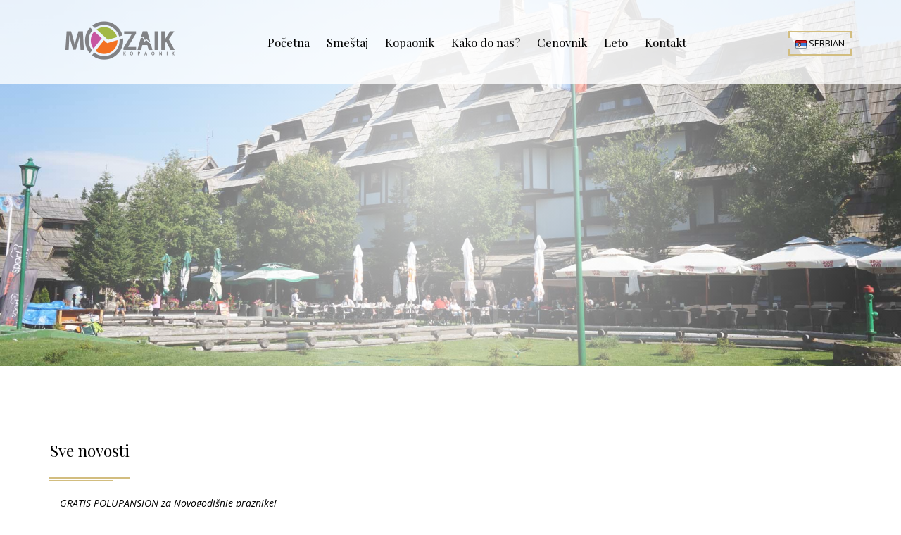

--- FILE ---
content_type: text/html; charset=UTF-8
request_url: https://apartmanimozaik.rs/vesti?page=2
body_size: 3717
content:
<!doctype html>
<html lang="en">
<head>
    <meta charset="UTF-8">
<title>Vesti</title>
<meta name="description" content="">
<meta name="keywords" content="">
<!-- CSRF Token -->
<meta name="csrf-token" content="XrR6uwQQMGq4mvHip2PEBe8bvoJt5IgwZumXRRYL">

<base href="https://apartmanimozaik.rs" />
<link rel="icon" type="image/png" href="favicon.png" />
<meta name="viewport" content="width=device-width, user-scalable=no, initial-scale=1.0, maximum-scale=1.0, minimum-scale=1.0">
<meta http-equiv="X-UA-Compatible" content="ie=edge">    <link href='https://fonts.googleapis.com/css?family=Open+Sans:400,700,400italic,700italic%7cPlayfair+Display:400,700%7cGreat+Vibes'
          rel='stylesheet' type='text/css'><!-- Attach Google fonts -->
    <link rel="stylesheet" type="text/css" href="assets/css/styles-light.css"><!-- Attach the main stylesheet file -->
    <link href="https://apartmanimozaik.rs/assets/xadmin/plugins/bower_components/sweetalert/sweetalert.css" rel="stylesheet" type="text/css">
    
    <!-- Scripts -->
    <script>
        window.Laravel = {"csrfToken":"XrR6uwQQMGq4mvHip2PEBe8bvoJt5IgwZumXRRYL"}    </script>
	<script src='https://www.google.com/recaptcha/api.js?explicit&amp;hl=sr'></script>
<!-- Facebook Pixel Code -->
<script>
  !function(f,b,e,v,n,t,s)
  {if(f.fbq)return;n=f.fbq=function(){n.callMethod?
  n.callMethod.apply(n,arguments):n.queue.push(arguments)};
  if(!f._fbq)f._fbq=n;n.push=n;n.loaded=!0;n.version='2.0';
  n.queue=[];t=b.createElement(e);t.async=!0;
  t.src=v;s=b.getElementsByTagName(e)[0];
  s.parentNode.insertBefore(t,s)}(window, document,'script',
  'https://connect.facebook.net/en_US/fbevents.js');
  fbq('init', '536020020521712');
  fbq('track', 'PageView');
</script>
<noscript><img height="1" width="1" style="display:none"
  src="https://www.facebook.com/tr?id=536020020521712&ev=PageView&noscript=1"
/></noscript>
<!-- End Facebook Pixel Code -->
</head>
<body class="home-page-1">
<div class="main-wrapper">
    <!-- Header Section -->
        <header id="main-header">
    <div class="inner-container container">
        <div class="l-sec col-xs-8 col-sm-6 col-md-3">
            <a href="https://apartmanimozaik.rs" id="t-logo">
                <span class="title"><img src="assets/img/logomozaikgray.png" style="max-width: 170px;" /></span>
            </a>
        </div>
        <div class="r-sec col-xs-4 col-sm-6 col-md-9">
            <nav id="main-menu">
    <ul class="list-inline">
        <li >
            <a href="https://apartmanimozaik.rs">Početna</a>
        </li>        
        <li >
            <a href="https://apartmanimozaik.rs/smeštaj">Smeštaj</a>
        </li>
        <li >
            <a href="https://apartmanimozaik.rs/kopaonik">Kopaonik</a>
        </li>
        <li >
            <a href="https://apartmanimozaik.rs/kako_do_nas">Kako do nas?</a>
        </li>
        <li>
            <a href="pdf/cenovnik.pdf " target="_blank">Cenovnik</a>
        </li>
        <li >
            <a href="https://apartmanimozaik.rs/leto">Leto</a>
        </li>
        <li >
            <a href="https://apartmanimozaik.rs/kontakt">Kontakt</a>
        </li>
    </ul>
</nav>
<div id="main-menu-handle" class="ravis-btn btn-type-2"><i class="fa fa-bars"></i><i class="fa fa-close"></i></div><!-- Mobile Menu handle -->

<nav id="language_box" style="display: block">
    <ul class="list-inline">
        <li>
        <span class="ravis-btn btn-type-2 dropdown-toggle" style="margin-bottom: 5px;">
            <img src="assets/img/rs.png"/>
            <span class="language_box_title">Serbian
            </span>
        </span>
            <ul>
                                                            <li>
                            <a rel="alternate" hreflang="en" href="https://apartmanimozaik.rs/en/vesti?page=2">
                                <img src="assets/img/en.png"/> English
                            </a>
                        </li>
                                                                                                                    <li>
                            <a rel="alternate" hreflang="ru" href="https://apartmanimozaik.rs/ru/vesti?page=2">
                                <img src="assets/img/ru.png"/> русский
                            </a>
                        </li>
                                                </ul>
        </li>
    </ul>
</nav>        </div>
    </div>
    <div id="mobile-menu-container"></div>
</header>    <!-- End of Header Section -->
    <!--Breadcrumb Section-->
        <section id="breadcrumb-section" data-bg-img="assets/img/breadcrumb.jpg">
    <div class="inner-container container"></div>
</section>    <!--End of Breadcrumb Section-->


<style>
a {
	color: #000;
}
</style>
    <section id="welcome-section">
        <div class="inner-container container">
			<div class="ravis-title-t-1">
                    <div class="title">
						<h1 style="all: unset;">
							<span>Sve novosti </span>
						</h1>
                    </div>
                </div>
			
			<div class="widget-content latest-posts" style="margin-top: 25px;">
                    <ul>                        
                                                    <li class="clearfix" style="border-bottom: 1px solid #d2bd7f; margin-top:20px">
                                <div class="desc-box col-xs-12" style="font-style: italic; padding-bottom: 15px;">
                                    <a href="https://apartmanimozaik.rs/vesti/59/gratis+polupansion+za+novogodi%C5%A1nje+praznike%21" class="title">GRATIS POLUPANSION za Novogodišnje praznike!</a>
                                    <div class="desc">GRATIS POLUPANSION za Novogodišnje praznike!</div>
                                    <a href="https://apartmanimozaik.rs/vesti/59/gratis+polupansion+za+novogodi%C5%A1nje+praznike%21" class="read-more">Pročitaj više</a>
                                </div>
                            </li>
                                                    <li class="clearfix" style="border-bottom: 1px solid #d2bd7f; margin-top:20px">
                                <div class="desc-box col-xs-12" style="font-style: italic; padding-bottom: 15px;">
                                    <a href="https://apartmanimozaik.rs/vesti/56/3%2B1+gratis" class="title">3+1 Gratis</a>
                                    <div class="desc">3+1 Gratis</div>
                                    <a href="https://apartmanimozaik.rs/vesti/56/3%2B1+gratis" class="read-more">Pročitaj više</a>
                                </div>
                            </li>
                                                    <li class="clearfix" style="border-bottom: 1px solid #d2bd7f; margin-top:20px">
                                <div class="desc-box col-xs-12" style="font-style: italic; padding-bottom: 15px;">
                                    <a href="https://apartmanimozaik.rs/vesti/71/kopaonik+%C4%87e+od+ove+sezone+biti+bogatiji+za+nekoliko+staza+i+ski+puteva" class="title">Kopaonik će od ove sezone biti bogatiji za nekoliko staza i ski puteva</a>
                                    <div class="desc">Kopaonik će od ove sezone biti bogatiji za nekoliko staza i ski puteva</div>
                                    <a href="https://apartmanimozaik.rs/vesti/71/kopaonik+%C4%87e+od+ove+sezone+biti+bogatiji+za+nekoliko+staza+i+ski+puteva" class="read-more">Pročitaj više</a>
                                </div>
                            </li>
                                                    <li class="clearfix" style="border-bottom: 1px solid #d2bd7f; margin-top:20px">
                                <div class="desc-box col-xs-12" style="font-style: italic; padding-bottom: 15px;">
                                    <a href="https://apartmanimozaik.rs/vesti/53/7+no%C4%87i%3Dgratis+vikend" class="title">7 noći=GRATIS vikend</a>
                                    <div class="desc">7 noći=GRATIS vikend</div>
                                    <a href="https://apartmanimozaik.rs/vesti/53/7+no%C4%87i%3Dgratis+vikend" class="read-more">Pročitaj više</a>
                                </div>
                            </li>
                                                    <li class="clearfix" style="border-bottom: 1px solid #d2bd7f; margin-top:20px">
                                <div class="desc-box col-xs-12" style="font-style: italic; padding-bottom: 15px;">
                                    <a href="https://apartmanimozaik.rs/vesti/50/21.+jul+kopaonik+-+sv.+prokopije" class="title">21. Jul Kopaonik - Sv. Prokopije</a>
                                    <div class="desc">21. Jul Kopaonik - Sv. Prokopije</div>
                                    <a href="https://apartmanimozaik.rs/vesti/50/21.+jul+kopaonik+-+sv.+prokopije" class="read-more">Pročitaj više</a>
                                </div>
                            </li>
                                                    <li class="clearfix" style="border-bottom: 1px solid #d2bd7f; margin-top:20px">
                                <div class="desc-box col-xs-12" style="font-style: italic; padding-bottom: 15px;">
                                    <a href="https://apartmanimozaik.rs/vesti/47/leto+u+mozaiku+2020" class="title">Leto u Mozaiku 2020</a>
                                    <div class="desc">Specijalna ponuda za 5, 7 i više noći</div>
                                    <a href="https://apartmanimozaik.rs/vesti/47/leto+u+mozaiku+2020" class="read-more">Pročitaj više</a>
                                </div>
                            </li>
                                                    <li class="clearfix" style="border-bottom: 1px solid #d2bd7f; margin-top:20px">
                                <div class="desc-box col-xs-12" style="font-style: italic; padding-bottom: 15px;">
                                    <a href="https://apartmanimozaik.rs/vesti/44/7+no%C4%87i+%3D+duo+porodi%C4%8Cni+prenosivi+ski+pass+ili+pojedina%C4%8Cni+ski+pass" class="title">7 noći = DUO PORODIČNI PRENOSIVI Ski Pass ili POJEDINAČNI Ski Pass</a>
                                    <div class="desc">7 noći = DUO PORODIČNI PRENOSIVI Ski Pass ili POJEDINAČNI Ski Pass</div>
                                    <a href="https://apartmanimozaik.rs/vesti/44/7+no%C4%87i+%3D+duo+porodi%C4%8Cni+prenosivi+ski+pass+ili+pojedina%C4%8Cni+ski+pass" class="read-more">Pročitaj više</a>
                                </div>
                            </li>
                                                    <li class="clearfix" style="border-bottom: 1px solid #d2bd7f; margin-top:20px">
                                <div class="desc-box col-xs-12" style="font-style: italic; padding-bottom: 15px;">
                                    <a href="https://apartmanimozaik.rs/vesti/41/7+no%C4%87i+%3D+gratis+polupansion" class="title">7 noći = GRATIS polupansion</a>
                                    <div class="desc">7 noći = GRATIS polupansion</div>
                                    <a href="https://apartmanimozaik.rs/vesti/41/7+no%C4%87i+%3D+gratis+polupansion" class="read-more">Pročitaj više</a>
                                </div>
                            </li>
                                                    <li class="clearfix" style="border-bottom: 1px solid #d2bd7f; margin-top:20px">
                                <div class="desc-box col-xs-12" style="font-style: italic; padding-bottom: 15px;">
                                    <a href="https://apartmanimozaik.rs/vesti/38/akcija+u+decembru+2019%21" class="title">Akcija u Decembru 2019!</a>
                                    <div class="desc">Akcija u Decembru 2019!</div>
                                    <a href="https://apartmanimozaik.rs/vesti/38/akcija+u+decembru+2019%21" class="read-more">Pročitaj više</a>
                                </div>
                            </li>
                                                    <li class="clearfix" style=" margin-top:20px">
                                <div class="desc-box col-xs-12" style="font-style: italic; padding-bottom: 15px;">
                                    <a href="https://apartmanimozaik.rs/vesti/35/osvojite+produ%C5%BEeni+vikend+za+4+osobe+u+martu%21" class="title">Osvojite produženi vikend za 4 osobe u Martu!</a>
                                    <div class="desc">Osvojite produženi vikend za 4 osobe u Martu!</div>
                                    <a href="https://apartmanimozaik.rs/vesti/35/osvojite+produ%C5%BEeni+vikend+za+4+osobe+u+martu%21" class="read-more">Pročitaj više</a>
                                </div>
                            </li>
                                            </ul>
                </div>
				<ul class="pagination">
        
                    <li><a href="https://apartmanimozaik.rs/vesti?page=1" rel="prev">&laquo;</a></li>
        
        
                    
            
            
                                                                        <li><a href="https://apartmanimozaik.rs/vesti?page=1">1</a></li>
                                                                                <li class="active"><span>2</span></li>
                                                                                <li><a href="https://apartmanimozaik.rs/vesti?page=3">3</a></li>
                                                        
        
                    <li><a href="https://apartmanimozaik.rs/vesti?page=3" rel="next">&raquo;</a></li>
            </ul>

			
        </div>
    </section>

<!--Footer Section-->
<footer id="main-footer">
    <div class="inner-container container">
        <div class="t-sec clearfix">

            <div class="widget-box col-sm-6 col-md-9">
                <h4 class="title">Novosti</h4>
                <div class="widget-content latest-posts">
                    <ul>
                                                                            <li class="clearfix">
                                <div class="desc-box col-xs-12" style="font-style: italic;">
                                    <a href="https://apartmanimozaik.rs/vesti/92/specijalna+ponuda+-+va%C5%A1a+kancelarija+na+kopaoniku%21" class="title">Specijalna ponuda - Vaša kancelarija na Kopaoniku!</a>
                                    <div class="desc">Ako radite od kuće, zašto ne biste svoju kancelariju premestili na Kopaonik?
- Ponuda važi do 01.09.2025.</div>
                                    <a href="https://apartmanimozaik.rs/vesti/92/specijalna+ponuda+-+va%C5%A1a+kancelarija+na+kopaoniku%21" class="read-more">Pročitaj više</a>
                                </div>
                            </li>
                                                    <li class="clearfix">
                                <div class="desc-box col-xs-12" style="font-style: italic;">
                                    <a href="https://apartmanimozaik.rs/vesti/89/specijalna+akcija+za+ski+opening" class="title">Specijalna akcija za Ski Opening</a>
                                    <div class="desc">Rezervišite na vreme</div>
                                    <a href="https://apartmanimozaik.rs/vesti/89/specijalna+akcija+za+ski+opening" class="read-more">Pročitaj više</a>
                                </div>
                            </li>
                                                                        </ul>
					<a href="https://apartmanimozaik.rs/vesti" style="font-style: italic;">Prikaži sve novosti </a>
                </div>
            </div>
            <div class="widget-box col-sm-6 col-md-3">
                <h4 class="title">Kontaktirajte Nas</h4>
                <div class="widget-content contact">
                    <ul class="contact-info">
                        <li>
                            <i class="fa fa-home"></i>
                            Centar, Konaci
                        </li>
                        <li>
                            <i class="fa fa-phone"></i>
                            064/592-549-2                            
                        </li>
                        <li>
                            <i class="fa fa-phone"></i>
                            064/249-73-73
                        </li>                        
                        <li>
                            <i class="fa fa-envelope"></i>
                            <a href="mailto:kontakt@apartmanimozaik.rs">kontakt@apartmanimozaik.rs</a>
                        </li>
                    </ul>
                </div>
            </div>
        </div>
        <div class="b-sec clearfix">
            <div class="copy-right">
                © 2026. Sva prava zadržana.
            </div>
            <ul class="social-icons list-inline">
                <li><a href="https://www.facebook.com/apartmanimozaik/" target="_blank"><i class="fa fa-facebook"></i></a></li>
                <li><a href="https://www.instagram.com/apartmani_mozaik/" target="_blank"><i class="fa fa-instagram"></i></a></li>
            </ul>
        </div>
    </div>
</footer>
<script>
  (function(i,s,o,g,r,a,m){i['GoogleAnalyticsObject']=r;i[r]=i[r]||function(){
  (i[r].q=i[r].q||[]).push(arguments)},i[r].l=1*new Date();a=s.createElement(o),
  m=s.getElementsByTagName(o)[0];a.async=1;a.src=g;m.parentNode.insertBefore(a,m)
  })(window,document,'script','https://www.google-analytics.com/analytics.js','ga');

  ga('create', 'UA-88572019-1', 'auto');
  ga('send', 'pageview');
</script>
<!-- Global site tag (gtag.js) - Google Analytics -->
<script async src="https://www.googletagmanager.com/gtag/js?id=UA-88572019-1"></script>
<script>
  window.dataLayer = window.dataLayer || [];
  function gtag(){dataLayer.push(arguments);}
  gtag('js', new Date());

  gtag('config', 'UA-88572019-1');
</script><!--End of Footer Section-->

</div>

<!-- JS Include Section -->
<script type="text/javascript" src="assets/js/jquery-3.1.0.min.js"></script>
<script type="text/javascript" src="assets/js/helper.js"></script>
<script type="text/javascript" src="assets/js/owl.carousel.min.js"></script>
<script type="text/javascript" src="assets/js/select2.min.js"></script>
<script type="text/javascript" src="assets/js/imagesloaded.pkgd.min.js"></script>
<script type="text/javascript" src="assets/js/isotope.pkgd.min.js"></script>
<script type="text/javascript" src="assets/js/jquery.magnific-popup.min.js"></script>
<script type="text/javascript" src="assets/js/template.js"></script>
<script src="https://apartmanimozaik.rs/assets/xadmin/plugins/bower_components/sweetalert/sweetalert.min.js"></script>
<script src="https://apartmanimozaik.rs/assets/xadmin/plugins/bower_components/sweetalert/jquery.sweet-alert.custom.js"></script>
<script>
	$(document).ready(function () {
			$("#contact-form").submit(function() {
						if(grecaptcha.getResponse().length == 0) {
							swal("", "Molimo Vas potvrdite da niste robot", 'error');
							return false;
						}else
							return true;
				});
	});
</script>

</body>
</html>

--- FILE ---
content_type: text/css
request_url: https://apartmanimozaik.rs/assets/css/styles-light.css
body_size: 50083
content:
@charset "UTF-8";html{font-family:sans-serif;-ms-text-size-adjust:100%;-webkit-text-size-adjust:100%}body{margin:0}article,aside,details,figcaption,figure,footer,header,hgroup,main,menu,nav,section,summary{display:block}audio,canvas,progress,video{display:inline-block;vertical-align:baseline}audio:not([controls]){display:none;height:0}[hidden],template{display:none}a{background-color:transparent}a:active,a:hover{outline:0}abbr[title]{border-bottom:1px dotted}b,strong{font-weight:700}dfn{font-style:italic}h1{font-size:2em;margin:.67em 0}mark{background:#ff0;color:#000}small{font-size:80%}sub,sup{font-size:75%;line-height:0;position:relative;vertical-align:baseline}sup{top:-.5em}sub{bottom:-.25em}img{border:0}svg:not(:root){overflow:hidden}figure{margin:1em 40px}hr{box-sizing:content-box;height:0}pre{overflow:auto}code,kbd,pre,samp{font-family:monospace,monospace;font-size:1em}button,input,optgroup,select,textarea{color:inherit;font:inherit;margin:0}button{overflow:visible}button,select{text-transform:none}button,html input[type="button"],input[type="reset"],input[type="submit"]{-webkit-appearance:button;cursor:pointer}button[disabled],html input[disabled]{cursor:default}button::-moz-focus-inner,input::-moz-focus-inner{border:0;padding:0}input{line-height:normal}input[type="checkbox"],input[type="radio"]{box-sizing:border-box;padding:0}input[type="number"]::-webkit-inner-spin-button,input[type="number"]::-webkit-outer-spin-button{height:auto}input[type="search"]{-webkit-appearance:textfield;box-sizing:content-box}input[type="search"]::-webkit-search-cancel-button,input[type="search"]::-webkit-search-decoration{-webkit-appearance:none}fieldset{border:1px solid silver;margin:0 2px;padding:.35em .625em .75em}legend{border:0;padding:0}textarea{overflow:auto}optgroup{font-weight:700}table{border-collapse:collapse;border-spacing:0}td,th{padding:0}@media print{*,:before,:after{background:transparent!important;color:#000!important;box-shadow:none!important;text-shadow:none!important}a,a:visited{text-decoration:underline}a[href]:after{content:" (" attr(href) ")"}abbr[title]:after{content:" (" attr(title) ")"}a[href^="#"]:after,a[href^="javascript:"]:after{content:""}pre,blockquote{border:1px solid #999;page-break-inside:avoid}thead{display:table-header-group}tr,img{page-break-inside:avoid}img{max-width:100%!important}p,h2,h3{orphans:3;widows:3}h2,h3{page-break-after:avoid}.navbar{display:none}.btn > .caret,.dropup > .btn > .caret{border-top-color:#000!important}.label{border:1px solid #000}.table{border-collapse:collapse!important}.table td,.table th{background-color:#fff!important}.table-bordered th,.table-bordered td{border:1px solid #ddd!important}}@font-face{font-family:'Glyphicons Halflings';src:url(../fonts/bootstrap/glyphicons-halflings-regular.eot?1426523004);src:url(../fonts/bootstrap/glyphicons-halflings-regular.eot?&1426523004#iefix) format("embedded-opentype"),url(../fonts/bootstrap/glyphicons-halflings-regular.woff2?1426523004) format("woff2"),url(../fonts/bootstrap/glyphicons-halflings-regular.woff?1426523004) format("woff"),url(../fonts/bootstrap/glyphicons-halflings-regular.ttf?1426523004) format("truetype"),url(../fonts/bootstrap/glyphicons-halflings-regular.svg?1426523004#glyphicons_halflingsregular) format("svg")}.glyphicon,.ravis-checkbox label span:before{position:relative;top:1px;display:inline-block;font-family:'Glyphicons Halflings';font-style:normal;font-weight:400;line-height:1;-webkit-font-smoothing:antialiased;-moz-osx-font-smoothing:grayscale}.glyphicon-asterisk:before{content:"\2a"}.glyphicon-plus:before{content:"\2b"}.glyphicon-euro:before,.glyphicon-eur:before{content:"\20ac"}.glyphicon-minus:before{content:"\2212"}.glyphicon-cloud:before{content:"\2601"}.glyphicon-envelope:before{content:"\2709"}.glyphicon-pencil:before{content:"\270f"}.glyphicon-glass:before{content:"\e001"}.glyphicon-music:before{content:"\e002"}.glyphicon-search:before{content:"\e003"}.glyphicon-heart:before{content:"\e005"}.glyphicon-star:before{content:"\e006"}.glyphicon-star-empty:before{content:"\e007"}.glyphicon-user:before{content:"\e008"}.glyphicon-film:before{content:"\e009"}.glyphicon-th-large:before{content:"\e010"}.glyphicon-th:before{content:"\e011"}.glyphicon-th-list:before{content:"\e012"}.glyphicon-ok:before,.ravis-checkbox label span:before{content:"\e013"}.glyphicon-remove:before{content:"\e014"}.glyphicon-zoom-in:before{content:"\e015"}.glyphicon-zoom-out:before{content:"\e016"}.glyphicon-off:before{content:"\e017"}.glyphicon-signal:before{content:"\e018"}.glyphicon-cog:before{content:"\e019"}.glyphicon-trash:before{content:"\e020"}.glyphicon-home:before{content:"\e021"}.glyphicon-file:before{content:"\e022"}.glyphicon-time:before{content:"\e023"}.glyphicon-road:before{content:"\e024"}.glyphicon-download-alt:before{content:"\e025"}.glyphicon-download:before{content:"\e026"}.glyphicon-upload:before{content:"\e027"}.glyphicon-inbox:before{content:"\e028"}.glyphicon-play-circle:before{content:"\e029"}.glyphicon-repeat:before{content:"\e030"}.glyphicon-refresh:before{content:"\e031"}.glyphicon-list-alt:before{content:"\e032"}.glyphicon-lock:before{content:"\e033"}.glyphicon-flag:before{content:"\e034"}.glyphicon-headphones:before{content:"\e035"}.glyphicon-volume-off:before{content:"\e036"}.glyphicon-volume-down:before{content:"\e037"}.glyphicon-volume-up:before{content:"\e038"}.glyphicon-qrcode:before{content:"\e039"}.glyphicon-barcode:before{content:"\e040"}.glyphicon-tag:before{content:"\e041"}.glyphicon-tags:before{content:"\e042"}.glyphicon-book:before{content:"\e043"}.glyphicon-bookmark:before{content:"\e044"}.glyphicon-print:before{content:"\e045"}.glyphicon-camera:before{content:"\e046"}.glyphicon-font:before{content:"\e047"}.glyphicon-bold:before{content:"\e048"}.glyphicon-italic:before{content:"\e049"}.glyphicon-text-height:before{content:"\e050"}.glyphicon-text-width:before{content:"\e051"}.glyphicon-align-left:before{content:"\e052"}.glyphicon-align-center:before{content:"\e053"}.glyphicon-align-right:before{content:"\e054"}.glyphicon-align-justify:before{content:"\e055"}.glyphicon-list:before{content:"\e056"}.glyphicon-indent-left:before{content:"\e057"}.glyphicon-indent-right:before{content:"\e058"}.glyphicon-facetime-video:before{content:"\e059"}.glyphicon-picture:before{content:"\e060"}.glyphicon-map-marker:before{content:"\e062"}.glyphicon-adjust:before{content:"\e063"}.glyphicon-tint:before{content:"\e064"}.glyphicon-edit:before{content:"\e065"}.glyphicon-share:before{content:"\e066"}.glyphicon-check:before{content:"\e067"}.glyphicon-move:before{content:"\e068"}.glyphicon-step-backward:before{content:"\e069"}.glyphicon-fast-backward:before{content:"\e070"}.glyphicon-backward:before{content:"\e071"}.glyphicon-play:before{content:"\e072"}.glyphicon-pause:before{content:"\e073"}.glyphicon-stop:before{content:"\e074"}.glyphicon-forward:before{content:"\e075"}.glyphicon-fast-forward:before{content:"\e076"}.glyphicon-step-forward:before{content:"\e077"}.glyphicon-eject:before{content:"\e078"}.glyphicon-chevron-left:before{content:"\e079"}.glyphicon-chevron-right:before{content:"\e080"}.glyphicon-plus-sign:before{content:"\e081"}.glyphicon-minus-sign:before{content:"\e082"}.glyphicon-remove-sign:before{content:"\e083"}.glyphicon-ok-sign:before{content:"\e084"}.glyphicon-question-sign:before{content:"\e085"}.glyphicon-info-sign:before{content:"\e086"}.glyphicon-screenshot:before{content:"\e087"}.glyphicon-remove-circle:before{content:"\e088"}.glyphicon-ok-circle:before{content:"\e089"}.glyphicon-ban-circle:before{content:"\e090"}.glyphicon-arrow-left:before{content:"\e091"}.glyphicon-arrow-right:before{content:"\e092"}.glyphicon-arrow-up:before{content:"\e093"}.glyphicon-arrow-down:before{content:"\e094"}.glyphicon-share-alt:before{content:"\e095"}.glyphicon-resize-full:before{content:"\e096"}.glyphicon-resize-small:before{content:"\e097"}.glyphicon-exclamation-sign:before{content:"\e101"}.glyphicon-gift:before{content:"\e102"}.glyphicon-leaf:before{content:"\e103"}.glyphicon-fire:before{content:"\e104"}.glyphicon-eye-open:before{content:"\e105"}.glyphicon-eye-close:before{content:"\e106"}.glyphicon-warning-sign:before{content:"\e107"}.glyphicon-plane:before{content:"\e108"}.glyphicon-calendar:before{content:"\e109"}.glyphicon-random:before{content:"\e110"}.glyphicon-comment:before{content:"\e111"}.glyphicon-magnet:before{content:"\e112"}.glyphicon-chevron-up:before{content:"\e113"}.glyphicon-chevron-down:before{content:"\e114"}.glyphicon-retweet:before{content:"\e115"}.glyphicon-shopping-cart:before{content:"\e116"}.glyphicon-folder-close:before{content:"\e117"}.glyphicon-folder-open:before{content:"\e118"}.glyphicon-resize-vertical:before{content:"\e119"}.glyphicon-resize-horizontal:before{content:"\e120"}.glyphicon-hdd:before{content:"\e121"}.glyphicon-bullhorn:before{content:"\e122"}.glyphicon-bell:before{content:"\e123"}.glyphicon-certificate:before{content:"\e124"}.glyphicon-thumbs-up:before{content:"\e125"}.glyphicon-thumbs-down:before{content:"\e126"}.glyphicon-hand-right:before{content:"\e127"}.glyphicon-hand-left:before{content:"\e128"}.glyphicon-hand-up:before{content:"\e129"}.glyphicon-hand-down:before{content:"\e130"}.glyphicon-circle-arrow-right:before{content:"\e131"}.glyphicon-circle-arrow-left:before{content:"\e132"}.glyphicon-circle-arrow-up:before{content:"\e133"}.glyphicon-circle-arrow-down:before{content:"\e134"}.glyphicon-globe:before{content:"\e135"}.glyphicon-wrench:before{content:"\e136"}.glyphicon-tasks:before{content:"\e137"}.glyphicon-filter:before{content:"\e138"}.glyphicon-briefcase:before{content:"\e139"}.glyphicon-fullscreen:before{content:"\e140"}.glyphicon-dashboard:before{content:"\e141"}.glyphicon-paperclip:before{content:"\e142"}.glyphicon-heart-empty:before{content:"\e143"}.glyphicon-link:before{content:"\e144"}.glyphicon-phone:before{content:"\e145"}.glyphicon-pushpin:before{content:"\e146"}.glyphicon-usd:before{content:"\e148"}.glyphicon-gbp:before{content:"\e149"}.glyphicon-sort:before{content:"\e150"}.glyphicon-sort-by-alphabet:before{content:"\e151"}.glyphicon-sort-by-alphabet-alt:before{content:"\e152"}.glyphicon-sort-by-order:before{content:"\e153"}.glyphicon-sort-by-order-alt:before{content:"\e154"}.glyphicon-sort-by-attributes:before{content:"\e155"}.glyphicon-sort-by-attributes-alt:before{content:"\e156"}.glyphicon-unchecked:before{content:"\e157"}.glyphicon-expand:before{content:"\e158"}.glyphicon-collapse-down:before{content:"\e159"}.glyphicon-collapse-up:before{content:"\e160"}.glyphicon-log-in:before{content:"\e161"}.glyphicon-flash:before{content:"\e162"}.glyphicon-log-out:before{content:"\e163"}.glyphicon-new-window:before{content:"\e164"}.glyphicon-record:before{content:"\e165"}.glyphicon-save:before{content:"\e166"}.glyphicon-open:before{content:"\e167"}.glyphicon-saved:before{content:"\e168"}.glyphicon-import:before{content:"\e169"}.glyphicon-export:before{content:"\e170"}.glyphicon-send:before{content:"\e171"}.glyphicon-floppy-disk:before{content:"\e172"}.glyphicon-floppy-saved:before{content:"\e173"}.glyphicon-floppy-remove:before{content:"\e174"}.glyphicon-floppy-save:before{content:"\e175"}.glyphicon-floppy-open:before{content:"\e176"}.glyphicon-credit-card:before{content:"\e177"}.glyphicon-transfer:before{content:"\e178"}.glyphicon-cutlery:before{content:"\e179"}.glyphicon-header:before{content:"\e180"}.glyphicon-compressed:before{content:"\e181"}.glyphicon-earphone:before{content:"\e182"}.glyphicon-phone-alt:before{content:"\e183"}.glyphicon-tower:before{content:"\e184"}.glyphicon-stats:before{content:"\e185"}.glyphicon-sd-video:before{content:"\e186"}.glyphicon-hd-video:before{content:"\e187"}.glyphicon-subtitles:before{content:"\e188"}.glyphicon-sound-stereo:before{content:"\e189"}.glyphicon-sound-dolby:before{content:"\e190"}.glyphicon-sound-5-1:before{content:"\e191"}.glyphicon-sound-6-1:before{content:"\e192"}.glyphicon-sound-7-1:before{content:"\e193"}.glyphicon-copyright-mark:before{content:"\e194"}.glyphicon-registration-mark:before{content:"\e195"}.glyphicon-cloud-download:before{content:"\e197"}.glyphicon-cloud-upload:before{content:"\e198"}.glyphicon-tree-conifer:before{content:"\e199"}.glyphicon-tree-deciduous:before{content:"\e200"}.glyphicon-cd:before{content:"\e201"}.glyphicon-save-file:before{content:"\e202"}.glyphicon-open-file:before{content:"\e203"}.glyphicon-level-up:before{content:"\e204"}.glyphicon-copy:before{content:"\e205"}.glyphicon-paste:before{content:"\e206"}.glyphicon-alert:before{content:"\e209"}.glyphicon-equalizer:before{content:"\e210"}.glyphicon-king:before{content:"\e211"}.glyphicon-queen:before{content:"\e212"}.glyphicon-pawn:before{content:"\e213"}.glyphicon-bishop:before{content:"\e214"}.glyphicon-knight:before{content:"\e215"}.glyphicon-baby-formula:before{content:"\e216"}.glyphicon-tent:before{content:"\26fa"}.glyphicon-blackboard:before{content:"\e218"}.glyphicon-bed:before{content:"\e219"}.glyphicon-apple:before{content:"\f8ff"}.glyphicon-erase:before{content:"\e221"}.glyphicon-hourglass:before{content:"\231b"}.glyphicon-lamp:before{content:"\e223"}.glyphicon-duplicate:before{content:"\e224"}.glyphicon-piggy-bank:before{content:"\e225"}.glyphicon-scissors:before{content:"\e226"}.glyphicon-bitcoin:before{content:"\e227"}.glyphicon-btc:before{content:"\e227"}.glyphicon-xbt:before{content:"\e227"}.glyphicon-yen:before{content:"\00a5"}.glyphicon-jpy:before{content:"\00a5"}.glyphicon-ruble:before{content:"\20bd"}.glyphicon-rub:before{content:"\20bd"}.glyphicon-scale:before{content:"\e230"}.glyphicon-ice-lolly:before{content:"\e231"}.glyphicon-ice-lolly-tasted:before{content:"\e232"}.glyphicon-education:before{content:"\e233"}.glyphicon-option-horizontal:before{content:"\e234"}.glyphicon-option-vertical:before{content:"\e235"}.glyphicon-menu-hamburger:before{content:"\e236"}.glyphicon-modal-window:before{content:"\e237"}.glyphicon-oil:before{content:"\e238"}.glyphicon-grain:before{content:"\e239"}.glyphicon-sunglasses:before{content:"\e240"}.glyphicon-text-size:before{content:"\e241"}.glyphicon-text-color:before{content:"\e242"}.glyphicon-text-background:before{content:"\e243"}.glyphicon-object-align-top:before{content:"\e244"}.glyphicon-object-align-bottom:before{content:"\e245"}.glyphicon-object-align-horizontal:before{content:"\e246"}.glyphicon-object-align-left:before{content:"\e247"}.glyphicon-object-align-vertical:before{content:"\e248"}.glyphicon-object-align-right:before{content:"\e249"}.glyphicon-triangle-right:before{content:"\e250"}.glyphicon-triangle-left:before{content:"\e251"}.glyphicon-triangle-bottom:before{content:"\e252"}.glyphicon-triangle-top:before{content:"\e253"}.glyphicon-console:before{content:"\e254"}.glyphicon-superscript:before{content:"\e255"}.glyphicon-subscript:before{content:"\e256"}.glyphicon-menu-left:before{content:"\e257"}.glyphicon-menu-right:before{content:"\e258"}.glyphicon-menu-down:before{content:"\e259"}.glyphicon-menu-up:before{content:"\e260"}*{-webkit-box-sizing:border-box;-moz-box-sizing:border-box;box-sizing:border-box}:before,:after{-webkit-box-sizing:border-box;-moz-box-sizing:border-box;box-sizing:border-box}html{font-size:10px;-webkit-tap-highlight-color:transparent}body{font-family:"Helvetica Neue",Helvetica,Arial,sans-serif;font-size:14px;line-height:1.42857;color:#333;background-color:#fff}input,button,select,textarea{font-family:inherit;font-size:inherit;line-height:inherit}a{color:#337ab7;text-decoration:none}a:hover,a:focus{color:#23527c;text-decoration:underline}a:focus{outline:thin dotted;outline:5px auto -webkit-focus-ring-color;outline-offset:-2px}figure{margin:0}img{vertical-align:middle}.img-responsive{display:block;max-width:100%;height:auto}.img-rounded{border-radius:0}.img-thumbnail{padding:4px;line-height:1.42857;background-color:#fff;border:1px solid #ddd;border-radius:0;-webkit-transition:all .2s ease-in-out;-o-transition:all .2s ease-in-out;transition:all .2s ease-in-out;display:inline-block;max-width:100%;height:auto}.img-circle{border-radius:50%}hr{margin-top:20px;margin-bottom:20px;border:0;border-top:1px solid #eee}.sr-only{position:absolute;width:1px;height:1px;margin:-1px;padding:0;overflow:hidden;clip:rect(0,0,0,0);border:0}.sr-only-focusable:active,.sr-only-focusable:focus{position:static;width:auto;height:auto;margin:0;overflow:visible;clip:auto}[role="button"]{cursor:pointer}h1,h2,h3,h4,h5,h6,.h1,.h2,.h3,.h4,.h5,.h6{font-family:inherit;font-weight:500;line-height:1.1;color:inherit}h1 small,h1 .small,h2 small,h2 .small,h3 small,h3 .small,h4 small,h4 .small,h5 small,h5 .small,h6 small,h6 .small,.h1 small,.h1 .small,.h2 small,.h2 .small,.h3 small,.h3 .small,.h4 small,.h4 .small,.h5 small,.h5 .small,.h6 small,.h6 .small{font-weight:400;line-height:1;color:#777}h1,.h1,h2,.h2,h3,.h3{margin-top:20px;margin-bottom:10px}h1 small,h1 .small,.h1 small,.h1 .small,h2 small,h2 .small,.h2 small,.h2 .small,h3 small,h3 .small,.h3 small,.h3 .small{font-size:65%}h4,.h4,h5,.h5,h6,.h6{margin-top:10px;margin-bottom:10px}h4 small,h4 .small,.h4 small,.h4 .small,h5 small,h5 .small,.h5 small,.h5 .small,h6 small,h6 .small,.h6 small,.h6 .small{font-size:75%}h1,.h1{font-size:36px}h2,.h2{font-size:30px}h3,.h3{font-size:24px}h4,.h4{font-size:18px}h5,.h5{font-size:14px}h6,.h6{font-size:12px}p{margin:0 0 10px}.lead{margin-bottom:20px;font-size:16px;font-weight:300;line-height:1.4}@media (min-width: 768px){.lead{font-size:21px}}small,.small{font-size:85%}mark,.mark{background-color:#fcf8e3;padding:.2em}.text-left{text-align:left}.text-right{text-align:right}.text-center{text-align:center}.text-justify{text-align:justify}.text-nowrap{white-space:nowrap}.text-lowercase{text-transform:lowercase}.text-uppercase,.initialism{text-transform:uppercase}.text-capitalize{text-transform:capitalize}.text-muted{color:#777}.text-primary{color:#337ab7}a.text-primary:hover,a.text-primary:focus{color:#286090}.text-success{color:#3c763d}a.text-success:hover,a.text-success:focus{color:#2b542c}.text-info{color:#31708f}a.text-info:hover,a.text-info:focus{color:#245269}.text-warning{color:#8a6d3b}a.text-warning:hover,a.text-warning:focus{color:#66512c}.text-danger{color:#a94442}a.text-danger:hover,a.text-danger:focus{color:#843534}.bg-primary{color:#fff;background-color:#337ab7}a.bg-primary:hover,a.bg-primary:focus{background-color:#286090}.bg-success{background-color:#dff0d8}a.bg-success:hover,a.bg-success:focus{background-color:#c1e2b3}.bg-info{background-color:#d9edf7}a.bg-info:hover,a.bg-info:focus{background-color:#afd9ee}.bg-warning{background-color:#fcf8e3}a.bg-warning:hover,a.bg-warning:focus{background-color:#f7ecb5}.bg-danger{background-color:#f2dede}a.bg-danger:hover,a.bg-danger:focus{background-color:#e4b9b9}.page-header{padding-bottom:9px;margin:40px 0 20px;border-bottom:1px solid #eee}ul,ol{margin-top:0;margin-bottom:10px}ul ul,ul ol,ol ul,ol ol{margin-bottom:0}.list-unstyled{padding-left:0;list-style:none}.list-inline{padding-left:0;list-style:none;margin-left:-5px}.list-inline > li{display:inline-block;padding-left:5px;padding-right:5px}dl{margin-top:0;margin-bottom:20px}dt,dd{line-height:1.42857}dt{font-weight:700}dd{margin-left:0}.dl-horizontal dd:before,.dl-horizontal dd:after{content:" ";display:table}.dl-horizontal dd:after{clear:both}@media (min-width: 768px){.dl-horizontal dt{float:left;width:160px;clear:left;text-align:right;overflow:hidden;text-overflow:ellipsis;white-space:nowrap}.dl-horizontal dd{margin-left:180px}}abbr[title],abbr[data-original-title]{cursor:help;border-bottom:1px dotted #777}.initialism{font-size:90%}blockquote{padding:10px 20px;margin:0 0 20px;font-size:17.5px;border-left:5px solid #eee}blockquote p:last-child,blockquote ul:last-child,blockquote ol:last-child{margin-bottom:0}blockquote footer,blockquote small,blockquote .small{display:block;font-size:80%;line-height:1.42857;color:#777}blockquote footer:before,blockquote small:before,blockquote .small:before{content:'\2014 \00A0'}.blockquote-reverse,blockquote.pull-right{padding-right:15px;padding-left:0;border-right:5px solid #eee;border-left:0;text-align:right}.blockquote-reverse footer:before,.blockquote-reverse small:before,.blockquote-reverse .small:before,blockquote.pull-right footer:before,blockquote.pull-right small:before,blockquote.pull-right .small:before{content:''}.blockquote-reverse footer:after,.blockquote-reverse small:after,.blockquote-reverse .small:after,blockquote.pull-right footer:after,blockquote.pull-right small:after,blockquote.pull-right .small:after{content:'\00A0 \2014'}address{margin-bottom:20px;font-style:normal;line-height:1.42857}code,kbd,pre,samp{font-family:Menlo,Monaco,Consolas,"Courier New",monospace}code{padding:2px 4px;font-size:90%;color:#c7254e;background-color:#f9f2f4;border-radius:0}kbd{padding:2px 4px;font-size:90%;color:#fff;background-color:#333;border-radius:0;box-shadow:inset 0 -1px 0 rgba(0,0,0,0.25)}kbd kbd{padding:0;font-size:100%;font-weight:700;box-shadow:none}pre{display:block;padding:9.5px;margin:0 0 10px;font-size:13px;line-height:1.42857;word-break:break-all;word-wrap:break-word;color:#333;background-color:#f5f5f5;border:1px solid #ccc;border-radius:0}pre code{padding:0;font-size:inherit;color:inherit;white-space:pre-wrap;background-color:transparent;border-radius:0}.pre-scrollable{max-height:340px;overflow-y:scroll}.container{margin-right:auto;margin-left:auto;padding-left:15px;padding-right:15px}.container:before,.container:after{content:" ";display:table}.container:after{clear:both}@media (min-width: 768px){.container{width:750px}}@media (min-width: 992px){.container{width:970px}}@media (min-width: 1200px){.container{width:1170px}}.container-fluid{margin-right:auto;margin-left:auto;padding-left:15px;padding-right:15px}.container-fluid:before,.container-fluid:after{content:" ";display:table}.container-fluid:after{clear:both}.row{margin-left:-15px;margin-right:-15px}.row:before,.row:after{content:" ";display:table}.row:after{clear:both}.col-xs-1,.col-sm-1,.col-md-1,.col-lg-1,.col-xs-2,.col-sm-2,.col-md-2,.col-lg-2,.col-xs-3,.col-sm-3,.col-md-3,.col-lg-3,.col-xs-4,.col-sm-4,.col-md-4,.col-lg-4,.col-xs-5,.col-sm-5,.col-md-5,.col-lg-5,.col-xs-6,.col-sm-6,.col-md-6,.col-lg-6,.col-xs-7,.col-sm-7,.col-md-7,.col-lg-7,.col-xs-8,.col-sm-8,.col-md-8,.col-lg-8,.col-xs-9,.col-sm-9,.col-md-9,.col-lg-9,.col-xs-10,.col-sm-10,.col-md-10,.col-lg-10,.col-xs-11,.col-sm-11,.col-md-11,.col-lg-11,.col-xs-12,.col-sm-12,.col-md-12,.col-lg-12{position:relative;min-height:1px;padding-left:15px;padding-right:15px}.col-xs-1,.col-xs-2,.col-xs-3,.col-xs-4,.col-xs-5,.col-xs-6,.col-xs-7,.col-xs-8,.col-xs-9,.col-xs-10,.col-xs-11,.col-xs-12{float:left}.col-xs-1{width:8.33333%}.col-xs-2{width:16.66667%}.col-xs-3{width:25%}.col-xs-4{width:33.33333%}.col-xs-5{width:41.66667%}.col-xs-6{width:50%}.col-xs-7{width:58.33333%}.col-xs-8{width:66.66667%}.col-xs-9{width:75%}.col-xs-10{width:83.33333%}.col-xs-11{width:91.66667%}.col-xs-12{width:100%}.col-xs-pull-0{right:auto}.col-xs-pull-1{right:8.33333%}.col-xs-pull-2{right:16.66667%}.col-xs-pull-3{right:25%}.col-xs-pull-4{right:33.33333%}.col-xs-pull-5{right:41.66667%}.col-xs-pull-6{right:50%}.col-xs-pull-7{right:58.33333%}.col-xs-pull-8{right:66.66667%}.col-xs-pull-9{right:75%}.col-xs-pull-10{right:83.33333%}.col-xs-pull-11{right:91.66667%}.col-xs-pull-12{right:100%}.col-xs-push-0{left:auto}.col-xs-push-1{left:8.33333%}.col-xs-push-2{left:16.66667%}.col-xs-push-3{left:25%}.col-xs-push-4{left:33.33333%}.col-xs-push-5{left:41.66667%}.col-xs-push-6{left:50%}.col-xs-push-7{left:58.33333%}.col-xs-push-8{left:66.66667%}.col-xs-push-9{left:75%}.col-xs-push-10{left:83.33333%}.col-xs-push-11{left:91.66667%}.col-xs-push-12{left:100%}.col-xs-offset-0{margin-left:0}.col-xs-offset-1{margin-left:8.33333%}.col-xs-offset-2{margin-left:16.66667%}.col-xs-offset-3{margin-left:25%}.col-xs-offset-4{margin-left:33.33333%}.col-xs-offset-5{margin-left:41.66667%}.col-xs-offset-6{margin-left:50%}.col-xs-offset-7{margin-left:58.33333%}.col-xs-offset-8{margin-left:66.66667%}.col-xs-offset-9{margin-left:75%}.col-xs-offset-10{margin-left:83.33333%}.col-xs-offset-11{margin-left:91.66667%}.col-xs-offset-12{margin-left:100%}@media (min-width: 768px){.col-sm-1,.col-sm-2,.col-sm-3,.col-sm-4,.col-sm-5,.col-sm-6,.col-sm-7,.col-sm-8,.col-sm-9,.col-sm-10,.col-sm-11,.col-sm-12{float:left}.col-sm-1{width:8.33333%}.col-sm-2{width:16.66667%}.col-sm-3{width:25%}.col-sm-4{width:33.33333%}.col-sm-5{width:41.66667%}.col-sm-6{width:50%}.col-sm-7{width:58.33333%}.col-sm-8{width:66.66667%}.col-sm-9{width:75%}.col-sm-10{width:83.33333%}.col-sm-11{width:91.66667%}.col-sm-12{width:100%}.col-sm-pull-0{right:auto}.col-sm-pull-1{right:8.33333%}.col-sm-pull-2{right:16.66667%}.col-sm-pull-3{right:25%}.col-sm-pull-4{right:33.33333%}.col-sm-pull-5{right:41.66667%}.col-sm-pull-6{right:50%}.col-sm-pull-7{right:58.33333%}.col-sm-pull-8{right:66.66667%}.col-sm-pull-9{right:75%}.col-sm-pull-10{right:83.33333%}.col-sm-pull-11{right:91.66667%}.col-sm-pull-12{right:100%}.col-sm-push-0{left:auto}.col-sm-push-1{left:8.33333%}.col-sm-push-2{left:16.66667%}.col-sm-push-3{left:25%}.col-sm-push-4{left:33.33333%}.col-sm-push-5{left:41.66667%}.col-sm-push-6{left:50%}.col-sm-push-7{left:58.33333%}.col-sm-push-8{left:66.66667%}.col-sm-push-9{left:75%}.col-sm-push-10{left:83.33333%}.col-sm-push-11{left:91.66667%}.col-sm-push-12{left:100%}.col-sm-offset-0{margin-left:0}.col-sm-offset-1{margin-left:8.33333%}.col-sm-offset-2{margin-left:16.66667%}.col-sm-offset-3{margin-left:25%}.col-sm-offset-4{margin-left:33.33333%}.col-sm-offset-5{margin-left:41.66667%}.col-sm-offset-6{margin-left:50%}.col-sm-offset-7{margin-left:58.33333%}.col-sm-offset-8{margin-left:66.66667%}.col-sm-offset-9{margin-left:75%}.col-sm-offset-10{margin-left:83.33333%}.col-sm-offset-11{margin-left:91.66667%}.col-sm-offset-12{margin-left:100%}}@media (min-width: 992px){.col-md-1,.col-md-2,.col-md-3,.col-md-4,.col-md-5,.col-md-6,.col-md-7,.col-md-8,.col-md-9,.col-md-10,.col-md-11,.col-md-12{float:left}.col-md-1{width:8.33333%}.col-md-2{width:16.66667%}.col-md-3{width:25%}.col-md-4{width:33.33333%}.col-md-5{width:41.66667%}.col-md-6{width:50%}.col-md-7{width:58.33333%}.col-md-8{width:66.66667%}.col-md-9{width:75%}.col-md-10{width:83.33333%}.col-md-11{width:91.66667%}.col-md-12{width:100%}.col-md-pull-0{right:auto}.col-md-pull-1{right:8.33333%}.col-md-pull-2{right:16.66667%}.col-md-pull-3{right:25%}.col-md-pull-4{right:33.33333%}.col-md-pull-5{right:41.66667%}.col-md-pull-6{right:50%}.col-md-pull-7{right:58.33333%}.col-md-pull-8{right:66.66667%}.col-md-pull-9{right:75%}.col-md-pull-10{right:83.33333%}.col-md-pull-11{right:91.66667%}.col-md-pull-12{right:100%}.col-md-push-0{left:auto}.col-md-push-1{left:8.33333%}.col-md-push-2{left:16.66667%}.col-md-push-3{left:25%}.col-md-push-4{left:33.33333%}.col-md-push-5{left:41.66667%}.col-md-push-6{left:50%}.col-md-push-7{left:58.33333%}.col-md-push-8{left:66.66667%}.col-md-push-9{left:75%}.col-md-push-10{left:83.33333%}.col-md-push-11{left:91.66667%}.col-md-push-12{left:100%}.col-md-offset-0{margin-left:0}.col-md-offset-1{margin-left:8.33333%}.col-md-offset-2{margin-left:16.66667%}.col-md-offset-3{margin-left:25%}.col-md-offset-4{margin-left:33.33333%}.col-md-offset-5{margin-left:41.66667%}.col-md-offset-6{margin-left:50%}.col-md-offset-7{margin-left:58.33333%}.col-md-offset-8{margin-left:66.66667%}.col-md-offset-9{margin-left:75%}.col-md-offset-10{margin-left:83.33333%}.col-md-offset-11{margin-left:91.66667%}.col-md-offset-12{margin-left:100%}}@media (min-width: 1200px){.col-lg-1,.col-lg-2,.col-lg-3,.col-lg-4,.col-lg-5,.col-lg-6,.col-lg-7,.col-lg-8,.col-lg-9,.col-lg-10,.col-lg-11,.col-lg-12{float:left}.col-lg-1{width:8.33333%}.col-lg-2{width:16.66667%}.col-lg-3{width:25%}.col-lg-4{width:33.33333%}.col-lg-5{width:41.66667%}.col-lg-6{width:50%}.col-lg-7{width:58.33333%}.col-lg-8{width:66.66667%}.col-lg-9{width:75%}.col-lg-10{width:83.33333%}.col-lg-11{width:91.66667%}.col-lg-12{width:100%}.col-lg-pull-0{right:auto}.col-lg-pull-1{right:8.33333%}.col-lg-pull-2{right:16.66667%}.col-lg-pull-3{right:25%}.col-lg-pull-4{right:33.33333%}.col-lg-pull-5{right:41.66667%}.col-lg-pull-6{right:50%}.col-lg-pull-7{right:58.33333%}.col-lg-pull-8{right:66.66667%}.col-lg-pull-9{right:75%}.col-lg-pull-10{right:83.33333%}.col-lg-pull-11{right:91.66667%}.col-lg-pull-12{right:100%}.col-lg-push-0{left:auto}.col-lg-push-1{left:8.33333%}.col-lg-push-2{left:16.66667%}.col-lg-push-3{left:25%}.col-lg-push-4{left:33.33333%}.col-lg-push-5{left:41.66667%}.col-lg-push-6{left:50%}.col-lg-push-7{left:58.33333%}.col-lg-push-8{left:66.66667%}.col-lg-push-9{left:75%}.col-lg-push-10{left:83.33333%}.col-lg-push-11{left:91.66667%}.col-lg-push-12{left:100%}.col-lg-offset-0{margin-left:0}.col-lg-offset-1{margin-left:8.33333%}.col-lg-offset-2{margin-left:16.66667%}.col-lg-offset-3{margin-left:25%}.col-lg-offset-4{margin-left:33.33333%}.col-lg-offset-5{margin-left:41.66667%}.col-lg-offset-6{margin-left:50%}.col-lg-offset-7{margin-left:58.33333%}.col-lg-offset-8{margin-left:66.66667%}.col-lg-offset-9{margin-left:75%}.col-lg-offset-10{margin-left:83.33333%}.col-lg-offset-11{margin-left:91.66667%}.col-lg-offset-12{margin-left:100%}}table{background-color:transparent}caption{padding-top:8px;padding-bottom:8px;color:#777;text-align:left}th{text-align:left}.table{width:100%;max-width:100%;margin-bottom:20px}.table > thead > tr > th,.table > thead > tr > td,.table > tbody > tr > th,.table > tbody > tr > td,.table > tfoot > tr > th,.table > tfoot > tr > td{padding:8px;line-height:1.42857;vertical-align:top;border-top:1px solid #ddd}.table > thead > tr > th{vertical-align:bottom;border-bottom:2px solid #ddd}.table > caption + thead > tr:first-child > th,.table > caption + thead > tr:first-child > td,.table > colgroup + thead > tr:first-child > th,.table > colgroup + thead > tr:first-child > td,.table > thead:first-child > tr:first-child > th,.table > thead:first-child > tr:first-child > td{border-top:0}.table > tbody + tbody{border-top:2px solid #ddd}.table .table{background-color:#fff}.table-condensed > thead > tr > th,.table-condensed > thead > tr > td,.table-condensed > tbody > tr > th,.table-condensed > tbody > tr > td,.table-condensed > tfoot > tr > th,.table-condensed > tfoot > tr > td{padding:5px}.table-bordered{border:1px solid #ddd}.table-bordered > thead > tr > th,.table-bordered > thead > tr > td,.table-bordered > tbody > tr > th,.table-bordered > tbody > tr > td,.table-bordered > tfoot > tr > th,.table-bordered > tfoot > tr > td{border:1px solid #ddd}.table-bordered > thead > tr > th,.table-bordered > thead > tr > td{border-bottom-width:2px}.table-striped > tbody > tr:nth-of-type(odd){background-color:#f9f9f9}.table-hover > tbody > tr:hover{background-color:#f5f5f5}table col[class*="col-"]{position:static;float:none;display:table-column}table td[class*="col-"],table th[class*="col-"]{position:static;float:none;display:table-cell}.table > thead > tr > td.active,.table > thead > tr > th.active,.table > thead > tr.active > td,.table > thead > tr.active > th,.table > tbody > tr > td.active,.table > tbody > tr > th.active,.table > tbody > tr.active > td,.table > tbody > tr.active > th,.table > tfoot > tr > td.active,.table > tfoot > tr > th.active,.table > tfoot > tr.active > td,.table > tfoot > tr.active > th{background-color:#f5f5f5}.table-hover > tbody > tr > td.active:hover,.table-hover > tbody > tr > th.active:hover,.table-hover > tbody > tr.active:hover > td,.table-hover > tbody > tr:hover > .active,.table-hover > tbody > tr.active:hover > th{background-color:#e8e8e8}.table > thead > tr > td.success,.table > thead > tr > th.success,.table > thead > tr.success > td,.table > thead > tr.success > th,.table > tbody > tr > td.success,.table > tbody > tr > th.success,.table > tbody > tr.success > td,.table > tbody > tr.success > th,.table > tfoot > tr > td.success,.table > tfoot > tr > th.success,.table > tfoot > tr.success > td,.table > tfoot > tr.success > th{background-color:#dff0d8}.table-hover > tbody > tr > td.success:hover,.table-hover > tbody > tr > th.success:hover,.table-hover > tbody > tr.success:hover > td,.table-hover > tbody > tr:hover > .success,.table-hover > tbody > tr.success:hover > th{background-color:#d0e9c6}.table > thead > tr > td.info,.table > thead > tr > th.info,.table > thead > tr.info > td,.table > thead > tr.info > th,.table > tbody > tr > td.info,.table > tbody > tr > th.info,.table > tbody > tr.info > td,.table > tbody > tr.info > th,.table > tfoot > tr > td.info,.table > tfoot > tr > th.info,.table > tfoot > tr.info > td,.table > tfoot > tr.info > th{background-color:#d9edf7}.table-hover > tbody > tr > td.info:hover,.table-hover > tbody > tr > th.info:hover,.table-hover > tbody > tr.info:hover > td,.table-hover > tbody > tr:hover > .info,.table-hover > tbody > tr.info:hover > th{background-color:#c4e3f3}.table > thead > tr > td.warning,.table > thead > tr > th.warning,.table > thead > tr.warning > td,.table > thead > tr.warning > th,.table > tbody > tr > td.warning,.table > tbody > tr > th.warning,.table > tbody > tr.warning > td,.table > tbody > tr.warning > th,.table > tfoot > tr > td.warning,.table > tfoot > tr > th.warning,.table > tfoot > tr.warning > td,.table > tfoot > tr.warning > th{background-color:#fcf8e3}.table-hover > tbody > tr > td.warning:hover,.table-hover > tbody > tr > th.warning:hover,.table-hover > tbody > tr.warning:hover > td,.table-hover > tbody > tr:hover > .warning,.table-hover > tbody > tr.warning:hover > th{background-color:#faf2cc}.table > thead > tr > td.danger,.table > thead > tr > th.danger,.table > thead > tr.danger > td,.table > thead > tr.danger > th,.table > tbody > tr > td.danger,.table > tbody > tr > th.danger,.table > tbody > tr.danger > td,.table > tbody > tr.danger > th,.table > tfoot > tr > td.danger,.table > tfoot > tr > th.danger,.table > tfoot > tr.danger > td,.table > tfoot > tr.danger > th{background-color:#f2dede}.table-hover > tbody > tr > td.danger:hover,.table-hover > tbody > tr > th.danger:hover,.table-hover > tbody > tr.danger:hover > td,.table-hover > tbody > tr:hover > .danger,.table-hover > tbody > tr.danger:hover > th{background-color:#ebcccc}.table-responsive{overflow-x:auto;min-height:.01%}@media screen and (max-width: 767px){.table-responsive{width:100%;margin-bottom:15px;overflow-y:hidden;-ms-overflow-style:-ms-autohiding-scrollbar;border:1px solid #ddd}.table-responsive > .table{margin-bottom:0}.table-responsive > .table > thead > tr > th,.table-responsive > .table > thead > tr > td,.table-responsive > .table > tbody > tr > th,.table-responsive > .table > tbody > tr > td,.table-responsive > .table > tfoot > tr > th,.table-responsive > .table > tfoot > tr > td{white-space:nowrap}.table-responsive > .table-bordered{border:0}.table-responsive > .table-bordered > thead > tr > th:first-child,.table-responsive > .table-bordered > thead > tr > td:first-child,.table-responsive > .table-bordered > tbody > tr > th:first-child,.table-responsive > .table-bordered > tbody > tr > td:first-child,.table-responsive > .table-bordered > tfoot > tr > th:first-child,.table-responsive > .table-bordered > tfoot > tr > td:first-child{border-left:0}.table-responsive > .table-bordered > thead > tr > th:last-child,.table-responsive > .table-bordered > thead > tr > td:last-child,.table-responsive > .table-bordered > tbody > tr > th:last-child,.table-responsive > .table-bordered > tbody > tr > td:last-child,.table-responsive > .table-bordered > tfoot > tr > th:last-child,.table-responsive > .table-bordered > tfoot > tr > td:last-child{border-right:0}.table-responsive > .table-bordered > tbody > tr:last-child > th,.table-responsive > .table-bordered > tbody > tr:last-child > td,.table-responsive > .table-bordered > tfoot > tr:last-child > th,.table-responsive > .table-bordered > tfoot > tr:last-child > td{border-bottom:0}}fieldset{padding:0;margin:0;border:0;min-width:0}legend{display:block;width:100%;padding:0;margin-bottom:20px;font-size:21px;line-height:inherit;color:#333;border:0;border-bottom:1px solid #e5e5e5}label{display:inline-block;max-width:100%;margin-bottom:5px;font-weight:700}input[type="search"]{-webkit-box-sizing:border-box;-moz-box-sizing:border-box;box-sizing:border-box}input[type="radio"],input[type="checkbox"]{margin:4px 0 0;margin-top:1px \9;line-height:normal}input[type="file"]{display:block}input[type="range"]{display:block;width:100%}select[multiple],select[size]{height:auto}input[type="file"]:focus,input[type="radio"]:focus,input[type="checkbox"]:focus{outline:thin dotted;outline:5px auto -webkit-focus-ring-color;outline-offset:-2px}output{display:block;padding-top:7px;font-size:14px;line-height:1.42857;color:#555}.form-control{display:block;width:100%;height:34px;padding:6px 12px;font-size:14px;line-height:1.42857;color:#555;background-color:#fff;background-image:none;border:1px solid #ccc;border-radius:0;-webkit-box-shadow:inset 0 1px 1px rgba(0,0,0,0.075);box-shadow:inset 0 1px 1px rgba(0,0,0,0.075);-webkit-transition:border-color ease-in-out 0.15s,box-shadow ease-in-out .15s;-o-transition:border-color ease-in-out 0.15s,box-shadow ease-in-out .15s;transition:border-color ease-in-out 0.15s,box-shadow ease-in-out .15s}.form-control:focus{border-color:#66afe9;outline:0;-webkit-box-shadow:inset 0 1px 1px rgba(0,0,0,0.075),0 0 8px rgba(102,175,233,0.6);box-shadow:inset 0 1px 1px rgba(0,0,0,0.075),0 0 8px rgba(102,175,233,0.6)}.form-control::-moz-placeholder{color:#999;opacity:1}.form-control:-ms-input-placeholder{color:#999}.form-control::-webkit-input-placeholder{color:#999}.form-control[disabled],.form-control[readonly],fieldset[disabled] .form-control{background-color:#eee;opacity:1}.form-control[disabled],fieldset[disabled] .form-control{cursor:not-allowed}textarea.form-control{height:auto}input[type="search"]{-webkit-appearance:none}@media screen and (-webkit-min-device-pixel-ratio: 0){input[type="date"].form-control,input[type="time"].form-control,input[type="datetime-local"].form-control,input[type="month"].form-control{line-height:34px}input[type="date"].input-sm,.input-group-sm > input[type="date"].form-control,.input-group-sm > input[type="date"].input-group-addon,.input-group-sm > .input-group-btn > input[type="date"].btn,.input-group-sm input[type="date"],input[type="time"].input-sm,.input-group-sm > input[type="time"].form-control,.input-group-sm > input[type="time"].input-group-addon,.input-group-sm > .input-group-btn > input[type="time"].btn,.input-group-sm
input[type="time"],input[type="datetime-local"].input-sm,.input-group-sm > input[type="datetime-local"].form-control,.input-group-sm > input[type="datetime-local"].input-group-addon,.input-group-sm > .input-group-btn > input[type="datetime-local"].btn,.input-group-sm
input[type="datetime-local"],input[type="month"].input-sm,.input-group-sm > input[type="month"].form-control,.input-group-sm > input[type="month"].input-group-addon,.input-group-sm > .input-group-btn > input[type="month"].btn,.input-group-sm
input[type="month"]{line-height:30px}input[type="date"].input-lg,.input-group-lg > input[type="date"].form-control,.input-group-lg > input[type="date"].input-group-addon,.input-group-lg > .input-group-btn > input[type="date"].btn,.input-group-lg input[type="date"],input[type="time"].input-lg,.input-group-lg > input[type="time"].form-control,.input-group-lg > input[type="time"].input-group-addon,.input-group-lg > .input-group-btn > input[type="time"].btn,.input-group-lg
input[type="time"],input[type="datetime-local"].input-lg,.input-group-lg > input[type="datetime-local"].form-control,.input-group-lg > input[type="datetime-local"].input-group-addon,.input-group-lg > .input-group-btn > input[type="datetime-local"].btn,.input-group-lg
input[type="datetime-local"],input[type="month"].input-lg,.input-group-lg > input[type="month"].form-control,.input-group-lg > input[type="month"].input-group-addon,.input-group-lg > .input-group-btn > input[type="month"].btn,.input-group-lg
input[type="month"]{line-height:46px}}.form-group{margin-bottom:15px}.radio,.checkbox{position:relative;display:block;margin-top:10px;margin-bottom:10px}.radio label,.checkbox label{min-height:20px;padding-left:20px;margin-bottom:0;font-weight:400;cursor:pointer}.radio input[type="radio"],.radio-inline input[type="radio"],.checkbox input[type="checkbox"],.checkbox-inline input[type="checkbox"]{position:absolute;margin-left:-20px;margin-top:4px \9}.radio + .radio,.checkbox + .checkbox{margin-top:-5px}.radio-inline,.checkbox-inline{position:relative;display:inline-block;padding-left:20px;margin-bottom:0;vertical-align:middle;font-weight:400;cursor:pointer}.radio-inline + .radio-inline,.checkbox-inline + .checkbox-inline{margin-top:0;margin-left:10px}input[type="radio"][disabled],input[type="radio"].disabled,fieldset[disabled] input[type="radio"],input[type="checkbox"][disabled],input[type="checkbox"].disabled,fieldset[disabled]
input[type="checkbox"]{cursor:not-allowed}.radio-inline.disabled,fieldset[disabled] .radio-inline,.checkbox-inline.disabled,fieldset[disabled]
.checkbox-inline{cursor:not-allowed}.radio.disabled label,fieldset[disabled] .radio label,.checkbox.disabled label,fieldset[disabled]
.checkbox label{cursor:not-allowed}.form-control-static{padding-top:7px;padding-bottom:7px;margin-bottom:0;min-height:34px}.form-control-static.input-lg,.input-group-lg > .form-control-static.form-control,.input-group-lg > .form-control-static.input-group-addon,.input-group-lg > .input-group-btn > .form-control-static.btn,.form-control-static.input-sm,.input-group-sm > .form-control-static.form-control,.input-group-sm > .form-control-static.input-group-addon,.input-group-sm > .input-group-btn > .form-control-static.btn{padding-left:0;padding-right:0}.input-sm,.input-group-sm > .form-control,.input-group-sm > .input-group-addon,.input-group-sm > .input-group-btn > .btn{height:30px;padding:5px 10px;font-size:12px;line-height:1.5;border-radius:0}select.input-sm,.input-group-sm > select.form-control,.input-group-sm > select.input-group-addon,.input-group-sm > .input-group-btn > select.btn{height:30px;line-height:30px}textarea.input-sm,.input-group-sm > textarea.form-control,.input-group-sm > textarea.input-group-addon,.input-group-sm > .input-group-btn > textarea.btn,select[multiple].input-sm,.input-group-sm > select[multiple].form-control,.input-group-sm > select[multiple].input-group-addon,.input-group-sm > .input-group-btn > select[multiple].btn{height:auto}.form-group-sm .form-control{height:30px;padding:5px 10px;font-size:12px;line-height:1.5;border-radius:0}.form-group-sm select.form-control{height:30px;line-height:30px}.form-group-sm textarea.form-control,.form-group-sm select[multiple].form-control{height:auto}.form-group-sm .form-control-static{height:30px;min-height:32px;padding:6px 10px;font-size:12px;line-height:1.5}.input-lg,.input-group-lg > .form-control,.input-group-lg > .input-group-addon,.input-group-lg > .input-group-btn > .btn{height:46px;padding:10px 16px;font-size:18px;line-height:1.33333;border-radius:0}select.input-lg,.input-group-lg > select.form-control,.input-group-lg > select.input-group-addon,.input-group-lg > .input-group-btn > select.btn{height:46px;line-height:46px}textarea.input-lg,.input-group-lg > textarea.form-control,.input-group-lg > textarea.input-group-addon,.input-group-lg > .input-group-btn > textarea.btn,select[multiple].input-lg,.input-group-lg > select[multiple].form-control,.input-group-lg > select[multiple].input-group-addon,.input-group-lg > .input-group-btn > select[multiple].btn{height:auto}.form-group-lg .form-control{height:46px;padding:10px 16px;font-size:18px;line-height:1.33333;border-radius:0}.form-group-lg select.form-control{height:46px;line-height:46px}.form-group-lg textarea.form-control,.form-group-lg select[multiple].form-control{height:auto}.form-group-lg .form-control-static{height:46px;min-height:38px;padding:11px 16px;font-size:18px;line-height:1.33333}.has-feedback{position:relative}.has-feedback .form-control{padding-right:42.5px}.form-control-feedback{position:absolute;top:0;right:0;z-index:2;display:block;width:34px;height:34px;line-height:34px;text-align:center;pointer-events:none}.input-lg + .form-control-feedback,.input-group-lg > .form-control + .form-control-feedback,.input-group-lg > .input-group-addon + .form-control-feedback,.input-group-lg > .input-group-btn > .btn + .form-control-feedback,.input-group-lg + .form-control-feedback,.form-group-lg .form-control + .form-control-feedback{width:46px;height:46px;line-height:46px}.input-sm + .form-control-feedback,.input-group-sm > .form-control + .form-control-feedback,.input-group-sm > .input-group-addon + .form-control-feedback,.input-group-sm > .input-group-btn > .btn + .form-control-feedback,.input-group-sm + .form-control-feedback,.form-group-sm .form-control + .form-control-feedback{width:30px;height:30px;line-height:30px}.has-success .help-block,.has-success .control-label,.has-success .radio,.has-success .checkbox,.has-success .radio-inline,.has-success .checkbox-inline,.has-success.radio label,.has-success.checkbox label,.has-success.radio-inline label,.has-success.checkbox-inline label{color:#3c763d}.has-success .form-control{border-color:#3c763d;-webkit-box-shadow:inset 0 1px 1px rgba(0,0,0,0.075);box-shadow:inset 0 1px 1px rgba(0,0,0,0.075)}.has-success .form-control:focus{border-color:#2b542c;-webkit-box-shadow:inset 0 1px 1px rgba(0,0,0,0.075),0 0 6px #67b168;box-shadow:inset 0 1px 1px rgba(0,0,0,0.075),0 0 6px #67b168}.has-success .input-group-addon{color:#3c763d;border-color:#3c763d;background-color:#dff0d8}.has-success .form-control-feedback{color:#3c763d}.has-warning .help-block,.has-warning .control-label,.has-warning .radio,.has-warning .checkbox,.has-warning .radio-inline,.has-warning .checkbox-inline,.has-warning.radio label,.has-warning.checkbox label,.has-warning.radio-inline label,.has-warning.checkbox-inline label{color:#8a6d3b}.has-warning .form-control{border-color:#8a6d3b;-webkit-box-shadow:inset 0 1px 1px rgba(0,0,0,0.075);box-shadow:inset 0 1px 1px rgba(0,0,0,0.075)}.has-warning .form-control:focus{border-color:#66512c;-webkit-box-shadow:inset 0 1px 1px rgba(0,0,0,0.075),0 0 6px #c0a16b;box-shadow:inset 0 1px 1px rgba(0,0,0,0.075),0 0 6px #c0a16b}.has-warning .input-group-addon{color:#8a6d3b;border-color:#8a6d3b;background-color:#fcf8e3}.has-warning .form-control-feedback{color:#8a6d3b}.has-error .help-block,.has-error .control-label,.has-error .radio,.has-error .checkbox,.has-error .radio-inline,.has-error .checkbox-inline,.has-error.radio label,.has-error.checkbox label,.has-error.radio-inline label,.has-error.checkbox-inline label{color:#a94442}.has-error .form-control{border-color:#a94442;-webkit-box-shadow:inset 0 1px 1px rgba(0,0,0,0.075);box-shadow:inset 0 1px 1px rgba(0,0,0,0.075)}.has-error .form-control:focus{border-color:#843534;-webkit-box-shadow:inset 0 1px 1px rgba(0,0,0,0.075),0 0 6px #ce8483;box-shadow:inset 0 1px 1px rgba(0,0,0,0.075),0 0 6px #ce8483}.has-error .input-group-addon{color:#a94442;border-color:#a94442;background-color:#f2dede}.has-error .form-control-feedback{color:#a94442}.has-feedback label ~ .form-control-feedback{top:25px}.has-feedback label.sr-only ~ .form-control-feedback{top:0}.help-block{display:block;margin-top:5px;margin-bottom:10px;color:#737373}@media (min-width: 768px){.form-inline .form-group{display:inline-block;margin-bottom:0;vertical-align:middle}.form-inline .form-control{display:inline-block;width:auto;vertical-align:middle}.form-inline .form-control-static{display:inline-block}.form-inline .input-group{display:inline-table;vertical-align:middle}.form-inline .input-group .input-group-addon,.form-inline .input-group .input-group-btn,.form-inline .input-group .form-control{width:auto}.form-inline .input-group > .form-control{width:100%}.form-inline .control-label{margin-bottom:0;vertical-align:middle}.form-inline .radio,.form-inline .checkbox{display:inline-block;margin-top:0;margin-bottom:0;vertical-align:middle}.form-inline .radio label,.form-inline .checkbox label{padding-left:0}.form-inline .radio input[type="radio"],.form-inline .checkbox input[type="checkbox"]{position:relative;margin-left:0}.form-inline .has-feedback .form-control-feedback{top:0}}.form-horizontal .radio,.form-horizontal .checkbox,.form-horizontal .radio-inline,.form-horizontal .checkbox-inline{margin-top:0;margin-bottom:0;padding-top:7px}.form-horizontal .radio,.form-horizontal .checkbox{min-height:27px}.form-horizontal .form-group{margin-left:-15px;margin-right:-15px}.form-horizontal .form-group:before,.form-horizontal .form-group:after{content:" ";display:table}.form-horizontal .form-group:after{clear:both}@media (min-width: 768px){.form-horizontal .control-label{text-align:right;margin-bottom:0;padding-top:7px}}.form-horizontal .has-feedback .form-control-feedback{right:15px}@media (min-width: 768px){.form-horizontal .form-group-lg .control-label{padding-top:14.33333px;font-size:18px}}@media (min-width: 768px){.form-horizontal .form-group-sm .control-label{padding-top:6px;font-size:12px}}.btn{display:inline-block;margin-bottom:0;font-weight:400;text-align:center;vertical-align:middle;touch-action:manipulation;cursor:pointer;background-image:none;border:1px solid transparent;white-space:nowrap;padding:6px 12px;font-size:14px;line-height:1.42857;border-radius:0;-webkit-user-select:none;-moz-user-select:none;-ms-user-select:none;user-select:none}.btn:focus,.btn.focus,.btn:active:focus,.btn:active.focus,.btn.active:focus,.btn.active.focus{outline:thin dotted;outline:5px auto -webkit-focus-ring-color;outline-offset:-2px}.btn:hover,.btn:focus,.btn.focus{color:#333;text-decoration:none}.btn:active,.btn.active{outline:0;background-image:none;-webkit-box-shadow:inset 0 3px 5px rgba(0,0,0,0.125);box-shadow:inset 0 3px 5px rgba(0,0,0,0.125)}.btn.disabled,.btn[disabled],fieldset[disabled] .btn{cursor:not-allowed;opacity:.65;filter:alpha(opacity=65);-webkit-box-shadow:none;box-shadow:none}a.btn.disabled,fieldset[disabled] a.btn{pointer-events:none}.btn-default{color:#333;background-color:#fff;border-color:#ccc}.btn-default:focus,.btn-default.focus{color:#333;background-color:#e6e6e6;border-color:#8c8c8c}.btn-default:hover{color:#333;background-color:#e6e6e6;border-color:#adadad}.btn-default:active,.btn-default.active,.open > .btn-default.dropdown-toggle{color:#333;background-color:#e6e6e6;border-color:#adadad}.btn-default:active:hover,.btn-default:active:focus,.btn-default:active.focus,.btn-default.active:hover,.btn-default.active:focus,.btn-default.active.focus,.open > .btn-default.dropdown-toggle:hover,.open > .btn-default.dropdown-toggle:focus,.open > .btn-default.dropdown-toggle.focus{color:#333;background-color:#d4d4d4;border-color:#8c8c8c}.btn-default:active,.btn-default.active,.open > .btn-default.dropdown-toggle{background-image:none}.btn-default.disabled,.btn-default.disabled:hover,.btn-default.disabled:focus,.btn-default.disabled.focus,.btn-default.disabled:active,.btn-default.disabled.active,.btn-default[disabled],.btn-default[disabled]:hover,.btn-default[disabled]:focus,.btn-default[disabled].focus,.btn-default[disabled]:active,.btn-default[disabled].active,fieldset[disabled] .btn-default,fieldset[disabled] .btn-default:hover,fieldset[disabled] .btn-default:focus,fieldset[disabled] .btn-default.focus,fieldset[disabled] .btn-default:active,fieldset[disabled] .btn-default.active{background-color:#fff;border-color:#ccc}.btn-default .badge{color:#fff;background-color:#333}.btn-primary{color:#fff;background-color:#337ab7;border-color:#2e6da4}.btn-primary:focus,.btn-primary.focus{color:#fff;background-color:#286090;border-color:#122b40}.btn-primary:hover{color:#fff;background-color:#286090;border-color:#204d74}.btn-primary:active,.btn-primary.active,.open > .btn-primary.dropdown-toggle{color:#fff;background-color:#286090;border-color:#204d74}.btn-primary:active:hover,.btn-primary:active:focus,.btn-primary:active.focus,.btn-primary.active:hover,.btn-primary.active:focus,.btn-primary.active.focus,.open > .btn-primary.dropdown-toggle:hover,.open > .btn-primary.dropdown-toggle:focus,.open > .btn-primary.dropdown-toggle.focus{color:#fff;background-color:#204d74;border-color:#122b40}.btn-primary:active,.btn-primary.active,.open > .btn-primary.dropdown-toggle{background-image:none}.btn-primary.disabled,.btn-primary.disabled:hover,.btn-primary.disabled:focus,.btn-primary.disabled.focus,.btn-primary.disabled:active,.btn-primary.disabled.active,.btn-primary[disabled],.btn-primary[disabled]:hover,.btn-primary[disabled]:focus,.btn-primary[disabled].focus,.btn-primary[disabled]:active,.btn-primary[disabled].active,fieldset[disabled] .btn-primary,fieldset[disabled] .btn-primary:hover,fieldset[disabled] .btn-primary:focus,fieldset[disabled] .btn-primary.focus,fieldset[disabled] .btn-primary:active,fieldset[disabled] .btn-primary.active{background-color:#337ab7;border-color:#2e6da4}.btn-primary .badge{color:#337ab7;background-color:#fff}.btn-success{color:#fff;background-color:#5cb85c;border-color:#4cae4c}.btn-success:focus,.btn-success.focus{color:#fff;background-color:#449d44;border-color:#255625}.btn-success:hover{color:#fff;background-color:#449d44;border-color:#398439}.btn-success:active,.btn-success.active,.open > .btn-success.dropdown-toggle{color:#fff;background-color:#449d44;border-color:#398439}.btn-success:active:hover,.btn-success:active:focus,.btn-success:active.focus,.btn-success.active:hover,.btn-success.active:focus,.btn-success.active.focus,.open > .btn-success.dropdown-toggle:hover,.open > .btn-success.dropdown-toggle:focus,.open > .btn-success.dropdown-toggle.focus{color:#fff;background-color:#398439;border-color:#255625}.btn-success:active,.btn-success.active,.open > .btn-success.dropdown-toggle{background-image:none}.btn-success.disabled,.btn-success.disabled:hover,.btn-success.disabled:focus,.btn-success.disabled.focus,.btn-success.disabled:active,.btn-success.disabled.active,.btn-success[disabled],.btn-success[disabled]:hover,.btn-success[disabled]:focus,.btn-success[disabled].focus,.btn-success[disabled]:active,.btn-success[disabled].active,fieldset[disabled] .btn-success,fieldset[disabled] .btn-success:hover,fieldset[disabled] .btn-success:focus,fieldset[disabled] .btn-success.focus,fieldset[disabled] .btn-success:active,fieldset[disabled] .btn-success.active{background-color:#5cb85c;border-color:#4cae4c}.btn-success .badge{color:#5cb85c;background-color:#fff}.btn-info{color:#fff;background-color:#5bc0de;border-color:#46b8da}.btn-info:focus,.btn-info.focus{color:#fff;background-color:#31b0d5;border-color:#1b6d85}.btn-info:hover{color:#fff;background-color:#31b0d5;border-color:#269abc}.btn-info:active,.btn-info.active,.open > .btn-info.dropdown-toggle{color:#fff;background-color:#31b0d5;border-color:#269abc}.btn-info:active:hover,.btn-info:active:focus,.btn-info:active.focus,.btn-info.active:hover,.btn-info.active:focus,.btn-info.active.focus,.open > .btn-info.dropdown-toggle:hover,.open > .btn-info.dropdown-toggle:focus,.open > .btn-info.dropdown-toggle.focus{color:#fff;background-color:#269abc;border-color:#1b6d85}.btn-info:active,.btn-info.active,.open > .btn-info.dropdown-toggle{background-image:none}.btn-info.disabled,.btn-info.disabled:hover,.btn-info.disabled:focus,.btn-info.disabled.focus,.btn-info.disabled:active,.btn-info.disabled.active,.btn-info[disabled],.btn-info[disabled]:hover,.btn-info[disabled]:focus,.btn-info[disabled].focus,.btn-info[disabled]:active,.btn-info[disabled].active,fieldset[disabled] .btn-info,fieldset[disabled] .btn-info:hover,fieldset[disabled] .btn-info:focus,fieldset[disabled] .btn-info.focus,fieldset[disabled] .btn-info:active,fieldset[disabled] .btn-info.active{background-color:#5bc0de;border-color:#46b8da}.btn-info .badge{color:#5bc0de;background-color:#fff}.btn-warning{color:#fff;background-color:#f0ad4e;border-color:#eea236}.btn-warning:focus,.btn-warning.focus{color:#fff;background-color:#ec971f;border-color:#985f0d}.btn-warning:hover{color:#fff;background-color:#ec971f;border-color:#d58512}.btn-warning:active,.btn-warning.active,.open > .btn-warning.dropdown-toggle{color:#fff;background-color:#ec971f;border-color:#d58512}.btn-warning:active:hover,.btn-warning:active:focus,.btn-warning:active.focus,.btn-warning.active:hover,.btn-warning.active:focus,.btn-warning.active.focus,.open > .btn-warning.dropdown-toggle:hover,.open > .btn-warning.dropdown-toggle:focus,.open > .btn-warning.dropdown-toggle.focus{color:#fff;background-color:#d58512;border-color:#985f0d}.btn-warning:active,.btn-warning.active,.open > .btn-warning.dropdown-toggle{background-image:none}.btn-warning.disabled,.btn-warning.disabled:hover,.btn-warning.disabled:focus,.btn-warning.disabled.focus,.btn-warning.disabled:active,.btn-warning.disabled.active,.btn-warning[disabled],.btn-warning[disabled]:hover,.btn-warning[disabled]:focus,.btn-warning[disabled].focus,.btn-warning[disabled]:active,.btn-warning[disabled].active,fieldset[disabled] .btn-warning,fieldset[disabled] .btn-warning:hover,fieldset[disabled] .btn-warning:focus,fieldset[disabled] .btn-warning.focus,fieldset[disabled] .btn-warning:active,fieldset[disabled] .btn-warning.active{background-color:#f0ad4e;border-color:#eea236}.btn-warning .badge{color:#f0ad4e;background-color:#fff}.btn-danger{color:#fff;background-color:#d9534f;border-color:#d43f3a}.btn-danger:focus,.btn-danger.focus{color:#fff;background-color:#c9302c;border-color:#761c19}.btn-danger:hover{color:#fff;background-color:#c9302c;border-color:#ac2925}.btn-danger:active,.btn-danger.active,.open > .btn-danger.dropdown-toggle{color:#fff;background-color:#c9302c;border-color:#ac2925}.btn-danger:active:hover,.btn-danger:active:focus,.btn-danger:active.focus,.btn-danger.active:hover,.btn-danger.active:focus,.btn-danger.active.focus,.open > .btn-danger.dropdown-toggle:hover,.open > .btn-danger.dropdown-toggle:focus,.open > .btn-danger.dropdown-toggle.focus{color:#fff;background-color:#ac2925;border-color:#761c19}.btn-danger:active,.btn-danger.active,.open > .btn-danger.dropdown-toggle{background-image:none}.btn-danger.disabled,.btn-danger.disabled:hover,.btn-danger.disabled:focus,.btn-danger.disabled.focus,.btn-danger.disabled:active,.btn-danger.disabled.active,.btn-danger[disabled],.btn-danger[disabled]:hover,.btn-danger[disabled]:focus,.btn-danger[disabled].focus,.btn-danger[disabled]:active,.btn-danger[disabled].active,fieldset[disabled] .btn-danger,fieldset[disabled] .btn-danger:hover,fieldset[disabled] .btn-danger:focus,fieldset[disabled] .btn-danger.focus,fieldset[disabled] .btn-danger:active,fieldset[disabled] .btn-danger.active{background-color:#d9534f;border-color:#d43f3a}.btn-danger .badge{color:#d9534f;background-color:#fff}.btn-link{color:#337ab7;font-weight:400;border-radius:0}.btn-link,.btn-link:active,.btn-link.active,.btn-link[disabled],fieldset[disabled] .btn-link{background-color:transparent;-webkit-box-shadow:none;box-shadow:none}.btn-link,.btn-link:hover,.btn-link:focus,.btn-link:active{border-color:transparent}.btn-link:hover,.btn-link:focus{color:#23527c;text-decoration:underline;background-color:transparent}.btn-link[disabled]:hover,.btn-link[disabled]:focus,fieldset[disabled] .btn-link:hover,fieldset[disabled] .btn-link:focus{color:#777;text-decoration:none}.btn-lg,.btn-group-lg > .btn{padding:10px 16px;font-size:18px;line-height:1.33333;border-radius:0}.btn-sm,.btn-group-sm > .btn{padding:5px 10px;font-size:12px;line-height:1.5;border-radius:0}.btn-xs,.btn-group-xs > .btn{padding:1px 5px;font-size:12px;line-height:1.5;border-radius:0}.btn-block{display:block;width:100%}.btn-block + .btn-block{margin-top:5px}input[type="submit"].btn-block,input[type="reset"].btn-block,input[type="button"].btn-block{width:100%}.fade{opacity:0;-webkit-transition:opacity .15s linear;-o-transition:opacity .15s linear;transition:opacity .15s linear}.fade.in{opacity:1}.collapse{display:none}.collapse.in{display:block}tr.collapse.in{display:table-row}tbody.collapse.in{display:table-row-group}.collapsing{position:relative;height:0;overflow:hidden;-webkit-transition-property:height,visibility;transition-property:height,visibility;-webkit-transition-duration:.35s;transition-duration:.35s;-webkit-transition-timing-function:ease;transition-timing-function:ease}.caret{display:inline-block;width:0;height:0;margin-left:2px;vertical-align:middle;border-top:4px dashed;border-top:4px solid \9;border-right:4px solid transparent;border-left:4px solid transparent}.dropup,.dropdown{position:relative}.dropdown-toggle:focus{outline:0}.dropdown-menu{position:absolute;top:100%;left:0;z-index:1000;display:none;float:left;min-width:160px;padding:5px 0;margin:2px 0 0;list-style:none;font-size:14px;text-align:left;background-color:#fff;border:1px solid #ccc;border:1px solid rgba(0,0,0,0.15);border-radius:0;-webkit-box-shadow:0 6px 12px rgba(0,0,0,0.175);box-shadow:0 6px 12px rgba(0,0,0,0.175);background-clip:padding-box}.dropdown-menu.pull-right{right:0;left:auto}.dropdown-menu .divider{height:1px;margin:9px 0;overflow:hidden;background-color:#e5e5e5}.dropdown-menu > li > a{display:block;padding:3px 20px;clear:both;font-weight:400;line-height:1.42857;color:#333;white-space:nowrap}.dropdown-menu > li > a:hover,.dropdown-menu > li > a:focus{text-decoration:none;color:#262626;background-color:#f5f5f5}.dropdown-menu > .active > a,.dropdown-menu > .active > a:hover,.dropdown-menu > .active > a:focus{color:#fff;text-decoration:none;outline:0;background-color:#337ab7}.dropdown-menu > .disabled > a,.dropdown-menu > .disabled > a:hover,.dropdown-menu > .disabled > a:focus{color:#777}.dropdown-menu > .disabled > a:hover,.dropdown-menu > .disabled > a:focus{text-decoration:none;background-color:transparent;background-image:none;filter:progid:DXImageTransform.Microsoft.gradient(enabled = false);cursor:not-allowed}.open > .dropdown-menu{display:block}.open > a{outline:0}.dropdown-menu-right{left:auto;right:0}.dropdown-menu-left{left:0;right:auto}.dropdown-header{display:block;padding:3px 20px;font-size:12px;line-height:1.42857;color:#777;white-space:nowrap}.dropdown-backdrop{position:fixed;left:0;right:0;bottom:0;top:0;z-index:990}.pull-right > .dropdown-menu{right:0;left:auto}.dropup .caret,.navbar-fixed-bottom .dropdown .caret{border-top:0;border-bottom:4px dashed;border-bottom:4px solid \9;content:""}.dropup .dropdown-menu,.navbar-fixed-bottom .dropdown .dropdown-menu{top:auto;bottom:100%;margin-bottom:2px}@media (min-width: 768px){.navbar-right .dropdown-menu{right:0;left:auto}.navbar-right .dropdown-menu-left{left:0;right:auto}}.btn-group,.btn-group-vertical{position:relative;display:inline-block;vertical-align:middle}.btn-group > .btn,.btn-group-vertical > .btn{position:relative;float:left}.btn-group > .btn:hover,.btn-group > .btn:focus,.btn-group > .btn:active,.btn-group > .btn.active,.btn-group-vertical > .btn:hover,.btn-group-vertical > .btn:focus,.btn-group-vertical > .btn:active,.btn-group-vertical > .btn.active{z-index:2}.btn-group .btn + .btn,.btn-group .btn + .btn-group,.btn-group .btn-group + .btn,.btn-group .btn-group + .btn-group{margin-left:-1px}.btn-toolbar{margin-left:-5px}.btn-toolbar:before,.btn-toolbar:after{content:" ";display:table}.btn-toolbar:after{clear:both}.btn-toolbar .btn,.btn-toolbar .btn-group,.btn-toolbar .input-group{float:left}.btn-toolbar > .btn,.btn-toolbar > .btn-group,.btn-toolbar > .input-group{margin-left:5px}.btn-group > .btn:not(:first-child):not(:last-child):not(.dropdown-toggle){border-radius:0}.btn-group > .btn:first-child{margin-left:0}.btn-group > .btn:first-child:not(:last-child):not(.dropdown-toggle){border-bottom-right-radius:0;border-top-right-radius:0}.btn-group > .btn:last-child:not(:first-child),.btn-group > .dropdown-toggle:not(:first-child){border-bottom-left-radius:0;border-top-left-radius:0}.btn-group > .btn-group{float:left}.btn-group > .btn-group:not(:first-child):not(:last-child) > .btn{border-radius:0}.btn-group > .btn-group:first-child:not(:last-child) > .btn:last-child,.btn-group > .btn-group:first-child:not(:last-child) > .dropdown-toggle{border-bottom-right-radius:0;border-top-right-radius:0}.btn-group > .btn-group:last-child:not(:first-child) > .btn:first-child{border-bottom-left-radius:0;border-top-left-radius:0}.btn-group .dropdown-toggle:active,.btn-group.open .dropdown-toggle{outline:0}.btn-group > .btn + .dropdown-toggle{padding-left:8px;padding-right:8px}.btn-group > .btn-lg + .dropdown-toggle,.btn-group-lg.btn-group > .btn + .dropdown-toggle{padding-left:12px;padding-right:12px}.btn-group.open .dropdown-toggle{-webkit-box-shadow:inset 0 3px 5px rgba(0,0,0,0.125);box-shadow:inset 0 3px 5px rgba(0,0,0,0.125)}.btn-group.open .dropdown-toggle.btn-link{-webkit-box-shadow:none;box-shadow:none}.btn .caret{margin-left:0}.btn-lg .caret,.btn-group-lg > .btn .caret{border-width:5px 5px 0;border-bottom-width:0}.dropup .btn-lg .caret,.dropup .btn-group-lg > .btn .caret{border-width:0 5px 5px}.btn-group-vertical > .btn,.btn-group-vertical > .btn-group,.btn-group-vertical > .btn-group > .btn{display:block;float:none;width:100%;max-width:100%}.btn-group-vertical > .btn-group:before,.btn-group-vertical > .btn-group:after{content:" ";display:table}.btn-group-vertical > .btn-group:after{clear:both}.btn-group-vertical > .btn-group > .btn{float:none}.btn-group-vertical > .btn + .btn,.btn-group-vertical > .btn + .btn-group,.btn-group-vertical > .btn-group + .btn,.btn-group-vertical > .btn-group + .btn-group{margin-top:-1px;margin-left:0}.btn-group-vertical > .btn:not(:first-child):not(:last-child){border-radius:0}.btn-group-vertical > .btn:first-child:not(:last-child){border-top-right-radius:0;border-bottom-right-radius:0;border-bottom-left-radius:0}.btn-group-vertical > .btn:last-child:not(:first-child){border-bottom-left-radius:0;border-top-right-radius:0;border-top-left-radius:0}.btn-group-vertical > .btn-group:not(:first-child):not(:last-child) > .btn{border-radius:0}.btn-group-vertical > .btn-group:first-child:not(:last-child) > .btn:last-child,.btn-group-vertical > .btn-group:first-child:not(:last-child) > .dropdown-toggle{border-bottom-right-radius:0;border-bottom-left-radius:0}.btn-group-vertical > .btn-group:last-child:not(:first-child) > .btn:first-child{border-top-right-radius:0;border-top-left-radius:0}.btn-group-justified{display:table;width:100%;table-layout:fixed;border-collapse:separate}.btn-group-justified > .btn,.btn-group-justified > .btn-group{float:none;display:table-cell;width:1%}.btn-group-justified > .btn-group .btn{width:100%}.btn-group-justified > .btn-group .dropdown-menu{left:auto}[data-toggle="buttons"] > .btn input[type="radio"],[data-toggle="buttons"] > .btn input[type="checkbox"],[data-toggle="buttons"] > .btn-group > .btn input[type="radio"],[data-toggle="buttons"] > .btn-group > .btn input[type="checkbox"]{position:absolute;clip:rect(0,0,0,0);pointer-events:none}.input-group{position:relative;display:table;border-collapse:separate}.input-group[class*="col-"]{float:none;padding-left:0;padding-right:0}.input-group .form-control{position:relative;z-index:2;float:left;width:100%;margin-bottom:0}.input-group-addon,.input-group-btn,.input-group .form-control{display:table-cell}.input-group-addon:not(:first-child):not(:last-child),.input-group-btn:not(:first-child):not(:last-child),.input-group .form-control:not(:first-child):not(:last-child){border-radius:0}.input-group-addon,.input-group-btn{width:1%;white-space:nowrap;vertical-align:middle}.input-group-addon{padding:6px 12px;font-size:14px;font-weight:400;line-height:1;color:#555;text-align:center;background-color:#eee;border:1px solid #ccc;border-radius:0}.input-group-addon.input-sm,.input-group-sm > .input-group-addon,.input-group-sm > .input-group-btn > .input-group-addon.btn{padding:5px 10px;font-size:12px;border-radius:0}.input-group-addon.input-lg,.input-group-lg > .input-group-addon,.input-group-lg > .input-group-btn > .input-group-addon.btn{padding:10px 16px;font-size:18px;border-radius:0}.input-group-addon input[type="radio"],.input-group-addon input[type="checkbox"]{margin-top:0}.input-group .form-control:first-child,.input-group-addon:first-child,.input-group-btn:first-child > .btn,.input-group-btn:first-child > .btn-group > .btn,.input-group-btn:first-child > .dropdown-toggle,.input-group-btn:last-child > .btn:not(:last-child):not(.dropdown-toggle),.input-group-btn:last-child > .btn-group:not(:last-child) > .btn{border-bottom-right-radius:0;border-top-right-radius:0}.input-group-addon:first-child{border-right:0}.input-group .form-control:last-child,.input-group-addon:last-child,.input-group-btn:last-child > .btn,.input-group-btn:last-child > .btn-group > .btn,.input-group-btn:last-child > .dropdown-toggle,.input-group-btn:first-child > .btn:not(:first-child),.input-group-btn:first-child > .btn-group:not(:first-child) > .btn{border-bottom-left-radius:0;border-top-left-radius:0}.input-group-addon:last-child{border-left:0}.input-group-btn{position:relative;font-size:0;white-space:nowrap}.input-group-btn > .btn{position:relative}.input-group-btn > .btn + .btn{margin-left:-1px}.input-group-btn > .btn:hover,.input-group-btn > .btn:focus,.input-group-btn > .btn:active{z-index:2}.input-group-btn:first-child > .btn,.input-group-btn:first-child > .btn-group{margin-right:-1px}.input-group-btn:last-child > .btn,.input-group-btn:last-child > .btn-group{z-index:2;margin-left:-1px}.nav{margin-bottom:0;padding-left:0;list-style:none}.nav:before,.nav:after{content:" ";display:table}.nav:after{clear:both}.nav > li{position:relative;display:block}.nav > li > a{position:relative;display:block;padding:10px 15px}.nav > li > a:hover,.nav > li > a:focus{text-decoration:none;background-color:#eee}.nav > li.disabled > a{color:#777}.nav > li.disabled > a:hover,.nav > li.disabled > a:focus{color:#777;text-decoration:none;background-color:transparent;cursor:not-allowed}.nav .open > a,.nav .open > a:hover,.nav .open > a:focus{background-color:#eee;border-color:#337ab7}.nav .nav-divider{height:1px;margin:9px 0;overflow:hidden;background-color:#e5e5e5}.nav > li > a > img{max-width:none}.nav-tabs{border-bottom:1px solid #ddd}.nav-tabs > li{float:left;margin-bottom:-1px}.nav-tabs > li > a{margin-right:2px;line-height:1.42857;border:1px solid transparent;border-radius:0 0 0 0}.nav-tabs > li > a:hover{border-color:#eee #eee #ddd}.nav-tabs > li.active > a,.nav-tabs > li.active > a:hover,.nav-tabs > li.active > a:focus{color:#555;background-color:#fff;border:1px solid #ddd;border-bottom-color:transparent;cursor:default}.nav-pills > li{float:left}.nav-pills > li > a{border-radius:0}.nav-pills > li + li{margin-left:2px}.nav-pills > li.active > a,.nav-pills > li.active > a:hover,.nav-pills > li.active > a:focus{color:#fff;background-color:#337ab7}.nav-stacked > li{float:none}.nav-stacked > li + li{margin-top:2px;margin-left:0}.nav-justified,.nav-tabs.nav-justified{width:100%}.nav-justified > li,.nav-tabs.nav-justified > li{float:none}.nav-justified > li > a,.nav-tabs.nav-justified > li > a{text-align:center;margin-bottom:5px}.nav-justified > .dropdown .dropdown-menu{top:auto;left:auto}@media (min-width: 768px){.nav-justified > li,.nav-tabs.nav-justified > li{display:table-cell;width:1%}.nav-justified > li > a,.nav-tabs.nav-justified > li > a{margin-bottom:0}}.nav-tabs-justified,.nav-tabs.nav-justified{border-bottom:0}.nav-tabs-justified > li > a,.nav-tabs.nav-justified > li > a{margin-right:0;border-radius:0}.nav-tabs-justified > .active > a,.nav-tabs.nav-justified > .active > a,.nav-tabs-justified > .active > a:hover,.nav-tabs.nav-justified > .active > a:hover,.nav-tabs-justified > .active > a:focus,.nav-tabs.nav-justified > .active > a:focus{border:1px solid #ddd}@media (min-width: 768px){.nav-tabs-justified > li > a,.nav-tabs.nav-justified > li > a{border-bottom:1px solid #ddd;border-radius:0 0 0 0}.nav-tabs-justified > .active > a,.nav-tabs.nav-justified > .active > a,.nav-tabs-justified > .active > a:hover,.nav-tabs.nav-justified > .active > a:hover,.nav-tabs-justified > .active > a:focus,.nav-tabs.nav-justified > .active > a:focus{border-bottom-color:#fff}}.tab-content > .tab-pane{display:none}.tab-content > .active{display:block}.nav-tabs .dropdown-menu{margin-top:-1px;border-top-right-radius:0;border-top-left-radius:0}.navbar{position:relative;min-height:50px;margin-bottom:20px;border:1px solid transparent}.navbar:before,.navbar:after{content:" ";display:table}.navbar:after{clear:both}@media (min-width: 768px){.navbar{border-radius:0}}.navbar-header:before,.navbar-header:after{content:" ";display:table}.navbar-header:after{clear:both}@media (min-width: 768px){.navbar-header{float:left}}.navbar-collapse{overflow-x:visible;padding-right:15px;padding-left:15px;border-top:1px solid transparent;box-shadow:inset 0 1px 0 rgba(255,255,255,0.1);-webkit-overflow-scrolling:touch}.navbar-collapse:before,.navbar-collapse:after{content:" ";display:table}.navbar-collapse:after{clear:both}.navbar-collapse.in{overflow-y:auto}@media (min-width: 768px){.navbar-collapse{width:auto;border-top:0;box-shadow:none}.navbar-collapse.collapse{display:block!important;height:auto!important;padding-bottom:0;overflow:visible!important}.navbar-collapse.in{overflow-y:visible}.navbar-fixed-top .navbar-collapse,.navbar-static-top .navbar-collapse,.navbar-fixed-bottom .navbar-collapse{padding-left:0;padding-right:0}}.navbar-fixed-top .navbar-collapse,.navbar-fixed-bottom .navbar-collapse{max-height:340px}@media (max-device-width: 480px) and (orientation: landscape){.navbar-fixed-top .navbar-collapse,.navbar-fixed-bottom .navbar-collapse{max-height:200px}}.container > .navbar-header,.container > .navbar-collapse,.container-fluid > .navbar-header,.container-fluid > .navbar-collapse{margin-right:-15px;margin-left:-15px}@media (min-width: 768px){.container > .navbar-header,.container > .navbar-collapse,.container-fluid > .navbar-header,.container-fluid > .navbar-collapse{margin-right:0;margin-left:0}}.navbar-static-top{z-index:1000;border-width:0 0 1px}@media (min-width: 768px){.navbar-static-top{border-radius:0}}.navbar-fixed-top,.navbar-fixed-bottom{position:fixed;right:0;left:0;z-index:1030}@media (min-width: 768px){.navbar-fixed-top,.navbar-fixed-bottom{border-radius:0}}.navbar-fixed-top{top:0;border-width:0 0 1px}.navbar-fixed-bottom{bottom:0;margin-bottom:0;border-width:1px 0 0}.navbar-brand{float:left;padding:15px;font-size:18px;line-height:20px;height:50px}.navbar-brand:hover,.navbar-brand:focus{text-decoration:none}.navbar-brand > img{display:block}@media (min-width: 768px){.navbar > .container .navbar-brand,.navbar > .container-fluid .navbar-brand{margin-left:-15px}}.navbar-toggle{position:relative;float:right;margin-right:15px;padding:9px 10px;margin-top:8px;margin-bottom:8px;background-color:transparent;background-image:none;border:1px solid transparent;border-radius:0}.navbar-toggle:focus{outline:0}.navbar-toggle .icon-bar{display:block;width:22px;height:2px;border-radius:1px}.navbar-toggle .icon-bar + .icon-bar{margin-top:4px}@media (min-width: 768px){.navbar-toggle{display:none}}.navbar-nav{margin:7.5px -15px}.navbar-nav > li > a{padding-top:10px;padding-bottom:10px;line-height:20px}@media (max-width: 767px){.navbar-nav .open .dropdown-menu{position:static;float:none;width:auto;margin-top:0;background-color:transparent;border:0;box-shadow:none}.navbar-nav .open .dropdown-menu > li > a,.navbar-nav .open .dropdown-menu .dropdown-header{padding:5px 15px 5px 25px}.navbar-nav .open .dropdown-menu > li > a{line-height:20px}.navbar-nav .open .dropdown-menu > li > a:hover,.navbar-nav .open .dropdown-menu > li > a:focus{background-image:none}}@media (min-width: 768px){.navbar-nav{float:left;margin:0}.navbar-nav > li{float:left}.navbar-nav > li > a{padding-top:15px;padding-bottom:15px}}.navbar-form{padding:10px 15px;border-top:1px solid transparent;border-bottom:1px solid transparent;-webkit-box-shadow:inset 0 1px 0 rgba(255,255,255,0.1),0 1px 0 rgba(255,255,255,0.1);box-shadow:inset 0 1px 0 rgba(255,255,255,0.1),0 1px 0 rgba(255,255,255,0.1);margin:8px -15px}@media (min-width: 768px){.navbar-form .form-group{display:inline-block;margin-bottom:0;vertical-align:middle}.navbar-form .form-control{display:inline-block;width:auto;vertical-align:middle}.navbar-form .form-control-static{display:inline-block}.navbar-form .input-group{display:inline-table;vertical-align:middle}.navbar-form .input-group .input-group-addon,.navbar-form .input-group .input-group-btn,.navbar-form .input-group .form-control{width:auto}.navbar-form .input-group > .form-control{width:100%}.navbar-form .control-label{margin-bottom:0;vertical-align:middle}.navbar-form .radio,.navbar-form .checkbox{display:inline-block;margin-top:0;margin-bottom:0;vertical-align:middle}.navbar-form .radio label,.navbar-form .checkbox label{padding-left:0}.navbar-form .radio input[type="radio"],.navbar-form .checkbox input[type="checkbox"]{position:relative;margin-left:0}.navbar-form .has-feedback .form-control-feedback{top:0}}@media (max-width: 767px){.navbar-form .form-group{margin-bottom:5px}.navbar-form .form-group:last-child{margin-bottom:0}}@media (min-width: 768px){.navbar-form{width:auto;border:0;margin-left:0;margin-right:0;padding-top:0;padding-bottom:0;-webkit-box-shadow:none;box-shadow:none}}.navbar-nav > li > .dropdown-menu{margin-top:0;border-top-right-radius:0;border-top-left-radius:0}.navbar-fixed-bottom .navbar-nav > li > .dropdown-menu{margin-bottom:0;border-top-right-radius:0;border-top-left-radius:0;border-bottom-right-radius:0;border-bottom-left-radius:0}.navbar-btn{margin-top:8px;margin-bottom:8px}.navbar-btn.btn-sm,.btn-group-sm > .navbar-btn.btn{margin-top:10px;margin-bottom:10px}.navbar-btn.btn-xs,.btn-group-xs > .navbar-btn.btn{margin-top:14px;margin-bottom:14px}.navbar-text{margin-top:15px;margin-bottom:15px}@media (min-width: 768px){.navbar-text{float:left;margin-left:15px;margin-right:15px}}@media (min-width: 768px){.navbar-left{float:left!important}.navbar-right{float:right!important;margin-right:-15px}.navbar-right ~ .navbar-right{margin-right:0}}.navbar-default{background-color:#f8f8f8;border-color:#e7e7e7}.navbar-default .navbar-brand{color:#777}.navbar-default .navbar-brand:hover,.navbar-default .navbar-brand:focus{color:#5e5e5e;background-color:transparent}.navbar-default .navbar-text{color:#777}.navbar-default .navbar-nav > li > a{color:#777}.navbar-default .navbar-nav > li > a:hover,.navbar-default .navbar-nav > li > a:focus{color:#333;background-color:transparent}.navbar-default .navbar-nav > .active > a,.navbar-default .navbar-nav > .active > a:hover,.navbar-default .navbar-nav > .active > a:focus{color:#555;background-color:#e7e7e7}.navbar-default .navbar-nav > .disabled > a,.navbar-default .navbar-nav > .disabled > a:hover,.navbar-default .navbar-nav > .disabled > a:focus{color:#ccc;background-color:transparent}.navbar-default .navbar-toggle{border-color:#ddd}.navbar-default .navbar-toggle:hover,.navbar-default .navbar-toggle:focus{background-color:#ddd}.navbar-default .navbar-toggle .icon-bar{background-color:#888}.navbar-default .navbar-collapse,.navbar-default .navbar-form{border-color:#e7e7e7}.navbar-default .navbar-nav > .open > a,.navbar-default .navbar-nav > .open > a:hover,.navbar-default .navbar-nav > .open > a:focus{background-color:#e7e7e7;color:#555}@media (max-width: 767px){.navbar-default .navbar-nav .open .dropdown-menu > li > a{color:#777}.navbar-default .navbar-nav .open .dropdown-menu > li > a:hover,.navbar-default .navbar-nav .open .dropdown-menu > li > a:focus{color:#333;background-color:transparent}.navbar-default .navbar-nav .open .dropdown-menu > .active > a,.navbar-default .navbar-nav .open .dropdown-menu > .active > a:hover,.navbar-default .navbar-nav .open .dropdown-menu > .active > a:focus{color:#555;background-color:#e7e7e7}.navbar-default .navbar-nav .open .dropdown-menu > .disabled > a,.navbar-default .navbar-nav .open .dropdown-menu > .disabled > a:hover,.navbar-default .navbar-nav .open .dropdown-menu > .disabled > a:focus{color:#ccc;background-color:transparent}}.navbar-default .navbar-link{color:#777}.navbar-default .navbar-link:hover{color:#333}.navbar-default .btn-link{color:#777}.navbar-default .btn-link:hover,.navbar-default .btn-link:focus{color:#333}.navbar-default .btn-link[disabled]:hover,.navbar-default .btn-link[disabled]:focus,fieldset[disabled] .navbar-default .btn-link:hover,fieldset[disabled] .navbar-default .btn-link:focus{color:#ccc}.navbar-inverse{background-color:#222;border-color:#090909}.navbar-inverse .navbar-brand{color:#9d9d9d}.navbar-inverse .navbar-brand:hover,.navbar-inverse .navbar-brand:focus{color:#fff;background-color:transparent}.navbar-inverse .navbar-text{color:#9d9d9d}.navbar-inverse .navbar-nav > li > a{color:#9d9d9d}.navbar-inverse .navbar-nav > li > a:hover,.navbar-inverse .navbar-nav > li > a:focus{color:#fff;background-color:transparent}.navbar-inverse .navbar-nav > .active > a,.navbar-inverse .navbar-nav > .active > a:hover,.navbar-inverse .navbar-nav > .active > a:focus{color:#fff;background-color:#090909}.navbar-inverse .navbar-nav > .disabled > a,.navbar-inverse .navbar-nav > .disabled > a:hover,.navbar-inverse .navbar-nav > .disabled > a:focus{color:#444;background-color:transparent}.navbar-inverse .navbar-toggle{border-color:#333}.navbar-inverse .navbar-toggle:hover,.navbar-inverse .navbar-toggle:focus{background-color:#333}.navbar-inverse .navbar-toggle .icon-bar{background-color:#fff}.navbar-inverse .navbar-collapse,.navbar-inverse .navbar-form{border-color:#101010}.navbar-inverse .navbar-nav > .open > a,.navbar-inverse .navbar-nav > .open > a:hover,.navbar-inverse .navbar-nav > .open > a:focus{background-color:#090909;color:#fff}@media (max-width: 767px){.navbar-inverse .navbar-nav .open .dropdown-menu > .dropdown-header{border-color:#090909}.navbar-inverse .navbar-nav .open .dropdown-menu .divider{background-color:#090909}.navbar-inverse .navbar-nav .open .dropdown-menu > li > a{color:#9d9d9d}.navbar-inverse .navbar-nav .open .dropdown-menu > li > a:hover,.navbar-inverse .navbar-nav .open .dropdown-menu > li > a:focus{color:#fff;background-color:transparent}.navbar-inverse .navbar-nav .open .dropdown-menu > .active > a,.navbar-inverse .navbar-nav .open .dropdown-menu > .active > a:hover,.navbar-inverse .navbar-nav .open .dropdown-menu > .active > a:focus{color:#fff;background-color:#090909}.navbar-inverse .navbar-nav .open .dropdown-menu > .disabled > a,.navbar-inverse .navbar-nav .open .dropdown-menu > .disabled > a:hover,.navbar-inverse .navbar-nav .open .dropdown-menu > .disabled > a:focus{color:#444;background-color:transparent}}.navbar-inverse .navbar-link{color:#9d9d9d}.navbar-inverse .navbar-link:hover{color:#fff}.navbar-inverse .btn-link{color:#9d9d9d}.navbar-inverse .btn-link:hover,.navbar-inverse .btn-link:focus{color:#fff}.navbar-inverse .btn-link[disabled]:hover,.navbar-inverse .btn-link[disabled]:focus,fieldset[disabled] .navbar-inverse .btn-link:hover,fieldset[disabled] .navbar-inverse .btn-link:focus{color:#444}.breadcrumb{padding:8px 15px;margin-bottom:20px;list-style:none;background-color:#f5f5f5;border-radius:0}.breadcrumb > li{display:inline-block}.breadcrumb > li + li:before{content:"/ ";padding:0 5px;color:#ccc}.breadcrumb > .active{color:#777}.pagination{display:inline-block;padding-left:0;margin:20px 0;border-radius:0}.pagination > li{display:inline}.pagination > li > a,.pagination > li > span{position:relative;float:left;padding:6px 12px;line-height:1.42857;text-decoration:none;color:#337ab7;background-color:#fff;border:1px solid #ddd;margin-left:-1px}.pagination > li:first-child > a,.pagination > li:first-child > span{margin-left:0;border-bottom-left-radius:0;border-top-left-radius:0}.pagination > li:last-child > a,.pagination > li:last-child > span{border-bottom-right-radius:0;border-top-right-radius:0}.pagination > li > a:hover,.pagination > li > a:focus,.pagination > li > span:hover,.pagination > li > span:focus{z-index:3;color:#23527c;background-color:#eee;border-color:#ddd}.pagination > .active > a,.pagination > .active > a:hover,.pagination > .active > a:focus,.pagination > .active > span,.pagination > .active > span:hover,.pagination > .active > span:focus{z-index:2;color:#fff;background-color:#337ab7;border-color:#337ab7;cursor:default}.pagination > .disabled > span,.pagination > .disabled > span:hover,.pagination > .disabled > span:focus,.pagination > .disabled > a,.pagination > .disabled > a:hover,.pagination > .disabled > a:focus{color:#777;background-color:#fff;border-color:#ddd;cursor:not-allowed}.pagination-lg > li > a,.pagination-lg > li > span{padding:10px 16px;font-size:18px;line-height:1.33333}.pagination-lg > li:first-child > a,.pagination-lg > li:first-child > span{border-bottom-left-radius:0;border-top-left-radius:0}.pagination-lg > li:last-child > a,.pagination-lg > li:last-child > span{border-bottom-right-radius:0;border-top-right-radius:0}.pagination-sm > li > a,.pagination-sm > li > span{padding:5px 10px;font-size:12px;line-height:1.5}.pagination-sm > li:first-child > a,.pagination-sm > li:first-child > span{border-bottom-left-radius:0;border-top-left-radius:0}.pagination-sm > li:last-child > a,.pagination-sm > li:last-child > span{border-bottom-right-radius:0;border-top-right-radius:0}.pager{padding-left:0;margin:20px 0;list-style:none;text-align:center}.pager:before,.pager:after{content:" ";display:table}.pager:after{clear:both}.pager li{display:inline}.pager li > a,.pager li > span{display:inline-block;padding:5px 14px;background-color:#fff;border:1px solid #ddd;border-radius:15px}.pager li > a:hover,.pager li > a:focus{text-decoration:none;background-color:#eee}.pager .next > a,.pager .next > span{float:right}.pager .previous > a,.pager .previous > span{float:left}.pager .disabled > a,.pager .disabled > a:hover,.pager .disabled > a:focus,.pager .disabled > span{color:#777;background-color:#fff;cursor:not-allowed}.label{display:inline;padding:.2em .6em .3em;font-size:75%;font-weight:700;line-height:1;color:#fff;text-align:center;white-space:nowrap;vertical-align:baseline;border-radius:.25em}.label:empty{display:none}.btn .label{position:relative;top:-1px}a.label:hover,a.label:focus{color:#fff;text-decoration:none;cursor:pointer}.label-default{background-color:#777}.label-default[href]:hover,.label-default[href]:focus{background-color:#5e5e5e}.label-primary{background-color:#337ab7}.label-primary[href]:hover,.label-primary[href]:focus{background-color:#286090}.label-success{background-color:#5cb85c}.label-success[href]:hover,.label-success[href]:focus{background-color:#449d44}.label-info{background-color:#5bc0de}.label-info[href]:hover,.label-info[href]:focus{background-color:#31b0d5}.label-warning{background-color:#f0ad4e}.label-warning[href]:hover,.label-warning[href]:focus{background-color:#ec971f}.label-danger{background-color:#d9534f}.label-danger[href]:hover,.label-danger[href]:focus{background-color:#c9302c}.badge{display:inline-block;min-width:10px;padding:3px 7px;font-size:12px;font-weight:700;color:#fff;line-height:1;vertical-align:middle;white-space:nowrap;text-align:center;background-color:#777;border-radius:10px}.badge:empty{display:none}.btn .badge{position:relative;top:-1px}.btn-xs .badge,.btn-group-xs > .btn .badge,.btn-group-xs > .btn .badge{top:0;padding:1px 5px}.list-group-item.active > .badge,.nav-pills > .active > a > .badge{color:#337ab7;background-color:#fff}.list-group-item > .badge{float:right}.list-group-item > .badge + .badge{margin-right:5px}.nav-pills > li > a > .badge{margin-left:3px}a.badge:hover,a.badge:focus{color:#fff;text-decoration:none;cursor:pointer}.jumbotron{padding-top:30px;padding-bottom:30px;margin-bottom:30px;color:inherit;background-color:#eee}.jumbotron h1,.jumbotron .h1{color:inherit}.jumbotron p{margin-bottom:15px;font-size:21px;font-weight:200}.jumbotron > hr{border-top-color:#d5d5d5}.container .jumbotron,.container-fluid .jumbotron{border-radius:0}.jumbotron .container{max-width:100%}@media screen and (min-width: 768px){.jumbotron{padding-top:48px;padding-bottom:48px}.container .jumbotron,.container-fluid .jumbotron{padding-left:60px;padding-right:60px}.jumbotron h1,.jumbotron .h1{font-size:63px}}.thumbnail{display:block;padding:4px;margin-bottom:20px;line-height:1.42857;background-color:#fff;border:1px solid #ddd;border-radius:0;-webkit-transition:border .2s ease-in-out;-o-transition:border .2s ease-in-out;transition:border .2s ease-in-out}.thumbnail > img,.thumbnail a > img{display:block;max-width:100%;height:auto;margin-left:auto;margin-right:auto}.thumbnail .caption{padding:9px;color:#333}a.thumbnail:hover,a.thumbnail:focus,a.thumbnail.active{border-color:#337ab7}.alert{padding:15px;margin-bottom:20px;border:1px solid transparent;border-radius:0}.alert h4{margin-top:0;color:inherit}.alert .alert-link{font-weight:700}.alert > p,.alert > ul{margin-bottom:0}.alert > p + p{margin-top:5px}.alert-dismissable,.alert-dismissible{padding-right:35px}.alert-dismissable .close,.alert-dismissible .close{position:relative;top:-2px;right:-21px;color:inherit}.alert-success{background-color:#dff0d8;border-color:#d6e9c6;color:#3c763d}.alert-success hr{border-top-color:#c9e2b3}.alert-success .alert-link{color:#2b542c}.alert-info{background-color:#d9edf7;border-color:#bce8f1;color:#31708f}.alert-info hr{border-top-color:#a6e1ec}.alert-info .alert-link{color:#245269}.alert-warning{background-color:#fcf8e3;border-color:#faebcc;color:#8a6d3b}.alert-warning hr{border-top-color:#f7e1b5}.alert-warning .alert-link{color:#66512c}.alert-danger{background-color:#f2dede;border-color:#ebccd1;color:#a94442}.alert-danger hr{border-top-color:#e4b9c0}.alert-danger .alert-link{color:#843534}@-webkit-keyframes progress-bar-stripes{from{background-position:40px 0}to{background-position:0 0}}@keyframes progress-bar-stripes{from{background-position:40px 0}to{background-position:0 0}}.progress{overflow:hidden;height:20px;margin-bottom:20px;background-color:#f5f5f5;border-radius:0;-webkit-box-shadow:inset 0 1px 2px rgba(0,0,0,0.1);box-shadow:inset 0 1px 2px rgba(0,0,0,0.1)}.progress-bar{float:left;width:0;height:100%;font-size:12px;line-height:20px;color:#fff;text-align:center;background-color:#337ab7;-webkit-box-shadow:inset 0 -1px 0 rgba(0,0,0,0.15);box-shadow:inset 0 -1px 0 rgba(0,0,0,0.15);-webkit-transition:width .6s ease;-o-transition:width .6s ease;transition:width .6s ease}.progress-striped .progress-bar,.progress-bar-striped{background-image:-webkit-linear-gradient(45deg,rgba(255,255,255,0.15) 25%,transparent 25%,transparent 50%,rgba(255,255,255,0.15) 50%,rgba(255,255,255,0.15) 75%,transparent 75%,transparent);background-image:-o-linear-gradient(45deg,rgba(255,255,255,0.15) 25%,transparent 25%,transparent 50%,rgba(255,255,255,0.15) 50%,rgba(255,255,255,0.15) 75%,transparent 75%,transparent);background-image:linear-gradient(45deg,rgba(255,255,255,0.15) 25%,rgba(0,0,0,0) 25%,rgba(0,0,0,0) 50%,rgba(255,255,255,0.15) 50%,rgba(255,255,255,0.15) 75%,rgba(0,0,0,0) 75%,rgba(0,0,0,0));background-size:40px 40px}.progress.active .progress-bar,.progress-bar.active{-webkit-animation:progress-bar-stripes 2s linear infinite;-o-animation:progress-bar-stripes 2s linear infinite;animation:progress-bar-stripes 2s linear infinite}.progress-bar-success{background-color:#5cb85c}.progress-striped .progress-bar-success{background-image:-webkit-linear-gradient(45deg,rgba(255,255,255,0.15) 25%,transparent 25%,transparent 50%,rgba(255,255,255,0.15) 50%,rgba(255,255,255,0.15) 75%,transparent 75%,transparent);background-image:-o-linear-gradient(45deg,rgba(255,255,255,0.15) 25%,transparent 25%,transparent 50%,rgba(255,255,255,0.15) 50%,rgba(255,255,255,0.15) 75%,transparent 75%,transparent);background-image:linear-gradient(45deg,rgba(255,255,255,0.15) 25%,rgba(0,0,0,0) 25%,rgba(0,0,0,0) 50%,rgba(255,255,255,0.15) 50%,rgba(255,255,255,0.15) 75%,rgba(0,0,0,0) 75%,rgba(0,0,0,0))}.progress-bar-info{background-color:#5bc0de}.progress-striped .progress-bar-info{background-image:-webkit-linear-gradient(45deg,rgba(255,255,255,0.15) 25%,transparent 25%,transparent 50%,rgba(255,255,255,0.15) 50%,rgba(255,255,255,0.15) 75%,transparent 75%,transparent);background-image:-o-linear-gradient(45deg,rgba(255,255,255,0.15) 25%,transparent 25%,transparent 50%,rgba(255,255,255,0.15) 50%,rgba(255,255,255,0.15) 75%,transparent 75%,transparent);background-image:linear-gradient(45deg,rgba(255,255,255,0.15) 25%,rgba(0,0,0,0) 25%,rgba(0,0,0,0) 50%,rgba(255,255,255,0.15) 50%,rgba(255,255,255,0.15) 75%,rgba(0,0,0,0) 75%,rgba(0,0,0,0))}.progress-bar-warning{background-color:#f0ad4e}.progress-striped .progress-bar-warning{background-image:-webkit-linear-gradient(45deg,rgba(255,255,255,0.15) 25%,transparent 25%,transparent 50%,rgba(255,255,255,0.15) 50%,rgba(255,255,255,0.15) 75%,transparent 75%,transparent);background-image:-o-linear-gradient(45deg,rgba(255,255,255,0.15) 25%,transparent 25%,transparent 50%,rgba(255,255,255,0.15) 50%,rgba(255,255,255,0.15) 75%,transparent 75%,transparent);background-image:linear-gradient(45deg,rgba(255,255,255,0.15) 25%,rgba(0,0,0,0) 25%,rgba(0,0,0,0) 50%,rgba(255,255,255,0.15) 50%,rgba(255,255,255,0.15) 75%,rgba(0,0,0,0) 75%,rgba(0,0,0,0))}.progress-bar-danger{background-color:#d9534f}.progress-striped .progress-bar-danger{background-image:-webkit-linear-gradient(45deg,rgba(255,255,255,0.15) 25%,transparent 25%,transparent 50%,rgba(255,255,255,0.15) 50%,rgba(255,255,255,0.15) 75%,transparent 75%,transparent);background-image:-o-linear-gradient(45deg,rgba(255,255,255,0.15) 25%,transparent 25%,transparent 50%,rgba(255,255,255,0.15) 50%,rgba(255,255,255,0.15) 75%,transparent 75%,transparent);background-image:linear-gradient(45deg,rgba(255,255,255,0.15) 25%,rgba(0,0,0,0) 25%,rgba(0,0,0,0) 50%,rgba(255,255,255,0.15) 50%,rgba(255,255,255,0.15) 75%,rgba(0,0,0,0) 75%,rgba(0,0,0,0))}.media{margin-top:15px}.media:first-child{margin-top:0}.media,.media-body{zoom:1;overflow:hidden}.media-body{width:10000px}.media-object{display:block}.media-object.img-thumbnail{max-width:none}.media-right,.media > .pull-right{padding-left:10px}.media-left,.media > .pull-left{padding-right:10px}.media-left,.media-right,.media-body{display:table-cell;vertical-align:top}.media-middle{vertical-align:middle}.media-bottom{vertical-align:bottom}.media-heading{margin-top:0;margin-bottom:5px}.media-list{padding-left:0;list-style:none}.list-group{margin-bottom:20px;padding-left:0}.list-group-item{position:relative;display:block;padding:10px 15px;margin-bottom:-1px;background-color:#fff;border:1px solid #ddd}.list-group-item:first-child{border-top-right-radius:0;border-top-left-radius:0}.list-group-item:last-child{margin-bottom:0;border-bottom-right-radius:0;border-bottom-left-radius:0}a.list-group-item,button.list-group-item{color:#555}a.list-group-item .list-group-item-heading,button.list-group-item .list-group-item-heading{color:#333}a.list-group-item:hover,a.list-group-item:focus,button.list-group-item:hover,button.list-group-item:focus{text-decoration:none;color:#555;background-color:#f5f5f5}button.list-group-item{width:100%;text-align:left}.list-group-item.disabled,.list-group-item.disabled:hover,.list-group-item.disabled:focus{background-color:#eee;color:#777;cursor:not-allowed}.list-group-item.disabled .list-group-item-heading,.list-group-item.disabled:hover .list-group-item-heading,.list-group-item.disabled:focus .list-group-item-heading{color:inherit}.list-group-item.disabled .list-group-item-text,.list-group-item.disabled:hover .list-group-item-text,.list-group-item.disabled:focus .list-group-item-text{color:#777}.list-group-item.active,.list-group-item.active:hover,.list-group-item.active:focus{z-index:2;color:#fff;background-color:#337ab7;border-color:#337ab7}.list-group-item.active .list-group-item-heading,.list-group-item.active .list-group-item-heading > small,.list-group-item.active .list-group-item-heading > .small,.list-group-item.active:hover .list-group-item-heading,.list-group-item.active:hover .list-group-item-heading > small,.list-group-item.active:hover .list-group-item-heading > .small,.list-group-item.active:focus .list-group-item-heading,.list-group-item.active:focus .list-group-item-heading > small,.list-group-item.active:focus .list-group-item-heading > .small{color:inherit}.list-group-item.active .list-group-item-text,.list-group-item.active:hover .list-group-item-text,.list-group-item.active:focus .list-group-item-text{color:#c7ddef}.list-group-item-success{color:#3c763d;background-color:#dff0d8}a.list-group-item-success,button.list-group-item-success{color:#3c763d}a.list-group-item-success .list-group-item-heading,button.list-group-item-success .list-group-item-heading{color:inherit}a.list-group-item-success:hover,a.list-group-item-success:focus,button.list-group-item-success:hover,button.list-group-item-success:focus{color:#3c763d;background-color:#d0e9c6}a.list-group-item-success.active,a.list-group-item-success.active:hover,a.list-group-item-success.active:focus,button.list-group-item-success.active,button.list-group-item-success.active:hover,button.list-group-item-success.active:focus{color:#fff;background-color:#3c763d;border-color:#3c763d}.list-group-item-info{color:#31708f;background-color:#d9edf7}a.list-group-item-info,button.list-group-item-info{color:#31708f}a.list-group-item-info .list-group-item-heading,button.list-group-item-info .list-group-item-heading{color:inherit}a.list-group-item-info:hover,a.list-group-item-info:focus,button.list-group-item-info:hover,button.list-group-item-info:focus{color:#31708f;background-color:#c4e3f3}a.list-group-item-info.active,a.list-group-item-info.active:hover,a.list-group-item-info.active:focus,button.list-group-item-info.active,button.list-group-item-info.active:hover,button.list-group-item-info.active:focus{color:#fff;background-color:#31708f;border-color:#31708f}.list-group-item-warning{color:#8a6d3b;background-color:#fcf8e3}a.list-group-item-warning,button.list-group-item-warning{color:#8a6d3b}a.list-group-item-warning .list-group-item-heading,button.list-group-item-warning .list-group-item-heading{color:inherit}a.list-group-item-warning:hover,a.list-group-item-warning:focus,button.list-group-item-warning:hover,button.list-group-item-warning:focus{color:#8a6d3b;background-color:#faf2cc}a.list-group-item-warning.active,a.list-group-item-warning.active:hover,a.list-group-item-warning.active:focus,button.list-group-item-warning.active,button.list-group-item-warning.active:hover,button.list-group-item-warning.active:focus{color:#fff;background-color:#8a6d3b;border-color:#8a6d3b}.list-group-item-danger{color:#a94442;background-color:#f2dede}a.list-group-item-danger,button.list-group-item-danger{color:#a94442}a.list-group-item-danger .list-group-item-heading,button.list-group-item-danger .list-group-item-heading{color:inherit}a.list-group-item-danger:hover,a.list-group-item-danger:focus,button.list-group-item-danger:hover,button.list-group-item-danger:focus{color:#a94442;background-color:#ebcccc}a.list-group-item-danger.active,a.list-group-item-danger.active:hover,a.list-group-item-danger.active:focus,button.list-group-item-danger.active,button.list-group-item-danger.active:hover,button.list-group-item-danger.active:focus{color:#fff;background-color:#a94442;border-color:#a94442}.list-group-item-heading{margin-top:0;margin-bottom:5px}.list-group-item-text{margin-bottom:0;line-height:1.3}.panel{margin-bottom:20px;background-color:#fff;border:1px solid transparent;border-radius:0;-webkit-box-shadow:0 1px 1px rgba(0,0,0,0.05);box-shadow:0 1px 1px rgba(0,0,0,0.05)}.panel-body{padding:15px}.panel-body:before,.panel-body:after{content:" ";display:table}.panel-body:after{clear:both}.panel-heading{padding:10px 15px;border-bottom:1px solid transparent;border-top-right-radius:-1;border-top-left-radius:-1}.panel-heading > .dropdown .dropdown-toggle{color:inherit}.panel-title{margin-top:0;margin-bottom:0;font-size:16px;color:inherit}.panel-title > a,.panel-title > small,.panel-title > .small,.panel-title > small > a,.panel-title > .small > a{color:inherit}.panel-footer{padding:10px 15px;background-color:#f5f5f5;border-top:1px solid #ddd;border-bottom-right-radius:-1;border-bottom-left-radius:-1}.panel > .list-group,.panel > .panel-collapse > .list-group{margin-bottom:0}.panel > .list-group .list-group-item,.panel > .panel-collapse > .list-group .list-group-item{border-width:1px 0;border-radius:0}.panel > .list-group:first-child .list-group-item:first-child,.panel > .panel-collapse > .list-group:first-child .list-group-item:first-child{border-top:0;border-top-right-radius:-1;border-top-left-radius:-1}.panel > .list-group:last-child .list-group-item:last-child,.panel > .panel-collapse > .list-group:last-child .list-group-item:last-child{border-bottom:0;border-bottom-right-radius:-1;border-bottom-left-radius:-1}.panel > .panel-heading + .panel-collapse > .list-group .list-group-item:first-child{border-top-right-radius:0;border-top-left-radius:0}.panel-heading + .list-group .list-group-item:first-child{border-top-width:0}.list-group + .panel-footer{border-top-width:0}.panel > .table,.panel > .table-responsive > .table,.panel > .panel-collapse > .table{margin-bottom:0}.panel > .table caption,.panel > .table-responsive > .table caption,.panel > .panel-collapse > .table caption{padding-left:15px;padding-right:15px}.panel > .table:first-child,.panel > .table-responsive:first-child > .table:first-child{border-top-right-radius:-1;border-top-left-radius:-1}.panel > .table:first-child > thead:first-child > tr:first-child,.panel > .table:first-child > tbody:first-child > tr:first-child,.panel > .table-responsive:first-child > .table:first-child > thead:first-child > tr:first-child,.panel > .table-responsive:first-child > .table:first-child > tbody:first-child > tr:first-child{border-top-left-radius:-1;border-top-right-radius:-1}.panel > .table:first-child > thead:first-child > tr:first-child td:first-child,.panel > .table:first-child > thead:first-child > tr:first-child th:first-child,.panel > .table:first-child > tbody:first-child > tr:first-child td:first-child,.panel > .table:first-child > tbody:first-child > tr:first-child th:first-child,.panel > .table-responsive:first-child > .table:first-child > thead:first-child > tr:first-child td:first-child,.panel > .table-responsive:first-child > .table:first-child > thead:first-child > tr:first-child th:first-child,.panel > .table-responsive:first-child > .table:first-child > tbody:first-child > tr:first-child td:first-child,.panel > .table-responsive:first-child > .table:first-child > tbody:first-child > tr:first-child th:first-child{border-top-left-radius:-1}.panel > .table:first-child > thead:first-child > tr:first-child td:last-child,.panel > .table:first-child > thead:first-child > tr:first-child th:last-child,.panel > .table:first-child > tbody:first-child > tr:first-child td:last-child,.panel > .table:first-child > tbody:first-child > tr:first-child th:last-child,.panel > .table-responsive:first-child > .table:first-child > thead:first-child > tr:first-child td:last-child,.panel > .table-responsive:first-child > .table:first-child > thead:first-child > tr:first-child th:last-child,.panel > .table-responsive:first-child > .table:first-child > tbody:first-child > tr:first-child td:last-child,.panel > .table-responsive:first-child > .table:first-child > tbody:first-child > tr:first-child th:last-child{border-top-right-radius:-1}.panel > .table:last-child,.panel > .table-responsive:last-child > .table:last-child{border-bottom-right-radius:-1;border-bottom-left-radius:-1}.panel > .table:last-child > tbody:last-child > tr:last-child,.panel > .table:last-child > tfoot:last-child > tr:last-child,.panel > .table-responsive:last-child > .table:last-child > tbody:last-child > tr:last-child,.panel > .table-responsive:last-child > .table:last-child > tfoot:last-child > tr:last-child{border-bottom-left-radius:-1;border-bottom-right-radius:-1}.panel > .table:last-child > tbody:last-child > tr:last-child td:first-child,.panel > .table:last-child > tbody:last-child > tr:last-child th:first-child,.panel > .table:last-child > tfoot:last-child > tr:last-child td:first-child,.panel > .table:last-child > tfoot:last-child > tr:last-child th:first-child,.panel > .table-responsive:last-child > .table:last-child > tbody:last-child > tr:last-child td:first-child,.panel > .table-responsive:last-child > .table:last-child > tbody:last-child > tr:last-child th:first-child,.panel > .table-responsive:last-child > .table:last-child > tfoot:last-child > tr:last-child td:first-child,.panel > .table-responsive:last-child > .table:last-child > tfoot:last-child > tr:last-child th:first-child{border-bottom-left-radius:-1}.panel > .table:last-child > tbody:last-child > tr:last-child td:last-child,.panel > .table:last-child > tbody:last-child > tr:last-child th:last-child,.panel > .table:last-child > tfoot:last-child > tr:last-child td:last-child,.panel > .table:last-child > tfoot:last-child > tr:last-child th:last-child,.panel > .table-responsive:last-child > .table:last-child > tbody:last-child > tr:last-child td:last-child,.panel > .table-responsive:last-child > .table:last-child > tbody:last-child > tr:last-child th:last-child,.panel > .table-responsive:last-child > .table:last-child > tfoot:last-child > tr:last-child td:last-child,.panel > .table-responsive:last-child > .table:last-child > tfoot:last-child > tr:last-child th:last-child{border-bottom-right-radius:-1}.panel > .panel-body + .table,.panel > .panel-body + .table-responsive,.panel > .table + .panel-body,.panel > .table-responsive + .panel-body{border-top:1px solid #ddd}.panel > .table > tbody:first-child > tr:first-child th,.panel > .table > tbody:first-child > tr:first-child td{border-top:0}.panel > .table-bordered,.panel > .table-responsive > .table-bordered{border:0}.panel > .table-bordered > thead > tr > th:first-child,.panel > .table-bordered > thead > tr > td:first-child,.panel > .table-bordered > tbody > tr > th:first-child,.panel > .table-bordered > tbody > tr > td:first-child,.panel > .table-bordered > tfoot > tr > th:first-child,.panel > .table-bordered > tfoot > tr > td:first-child,.panel > .table-responsive > .table-bordered > thead > tr > th:first-child,.panel > .table-responsive > .table-bordered > thead > tr > td:first-child,.panel > .table-responsive > .table-bordered > tbody > tr > th:first-child,.panel > .table-responsive > .table-bordered > tbody > tr > td:first-child,.panel > .table-responsive > .table-bordered > tfoot > tr > th:first-child,.panel > .table-responsive > .table-bordered > tfoot > tr > td:first-child{border-left:0}.panel > .table-bordered > thead > tr > th:last-child,.panel > .table-bordered > thead > tr > td:last-child,.panel > .table-bordered > tbody > tr > th:last-child,.panel > .table-bordered > tbody > tr > td:last-child,.panel > .table-bordered > tfoot > tr > th:last-child,.panel > .table-bordered > tfoot > tr > td:last-child,.panel > .table-responsive > .table-bordered > thead > tr > th:last-child,.panel > .table-responsive > .table-bordered > thead > tr > td:last-child,.panel > .table-responsive > .table-bordered > tbody > tr > th:last-child,.panel > .table-responsive > .table-bordered > tbody > tr > td:last-child,.panel > .table-responsive > .table-bordered > tfoot > tr > th:last-child,.panel > .table-responsive > .table-bordered > tfoot > tr > td:last-child{border-right:0}.panel > .table-bordered > thead > tr:first-child > td,.panel > .table-bordered > thead > tr:first-child > th,.panel > .table-bordered > tbody > tr:first-child > td,.panel > .table-bordered > tbody > tr:first-child > th,.panel > .table-responsive > .table-bordered > thead > tr:first-child > td,.panel > .table-responsive > .table-bordered > thead > tr:first-child > th,.panel > .table-responsive > .table-bordered > tbody > tr:first-child > td,.panel > .table-responsive > .table-bordered > tbody > tr:first-child > th{border-bottom:0}.panel > .table-bordered > tbody > tr:last-child > td,.panel > .table-bordered > tbody > tr:last-child > th,.panel > .table-bordered > tfoot > tr:last-child > td,.panel > .table-bordered > tfoot > tr:last-child > th,.panel > .table-responsive > .table-bordered > tbody > tr:last-child > td,.panel > .table-responsive > .table-bordered > tbody > tr:last-child > th,.panel > .table-responsive > .table-bordered > tfoot > tr:last-child > td,.panel > .table-responsive > .table-bordered > tfoot > tr:last-child > th{border-bottom:0}.panel > .table-responsive{border:0;margin-bottom:0}.panel-group{margin-bottom:20px}.panel-group .panel{margin-bottom:0;border-radius:0}.panel-group .panel + .panel{margin-top:5px}.panel-group .panel-heading{border-bottom:0}.panel-group .panel-heading + .panel-collapse > .panel-body,.panel-group .panel-heading + .panel-collapse > .list-group{border-top:1px solid #ddd}.panel-group .panel-footer{border-top:0}.panel-group .panel-footer + .panel-collapse .panel-body{border-bottom:1px solid #ddd}.panel-default{border-color:#ddd}.panel-default > .panel-heading{color:#333;background-color:#f5f5f5;border-color:#ddd}.panel-default > .panel-heading + .panel-collapse > .panel-body{border-top-color:#ddd}.panel-default > .panel-heading .badge{color:#f5f5f5;background-color:#333}.panel-default > .panel-footer + .panel-collapse > .panel-body{border-bottom-color:#ddd}.panel-primary{border-color:#337ab7}.panel-primary > .panel-heading{color:#fff;background-color:#337ab7;border-color:#337ab7}.panel-primary > .panel-heading + .panel-collapse > .panel-body{border-top-color:#337ab7}.panel-primary > .panel-heading .badge{color:#337ab7;background-color:#fff}.panel-primary > .panel-footer + .panel-collapse > .panel-body{border-bottom-color:#337ab7}.panel-success{border-color:#d6e9c6}.panel-success > .panel-heading{color:#3c763d;background-color:#dff0d8;border-color:#d6e9c6}.panel-success > .panel-heading + .panel-collapse > .panel-body{border-top-color:#d6e9c6}.panel-success > .panel-heading .badge{color:#dff0d8;background-color:#3c763d}.panel-success > .panel-footer + .panel-collapse > .panel-body{border-bottom-color:#d6e9c6}.panel-info{border-color:#bce8f1}.panel-info > .panel-heading{color:#31708f;background-color:#d9edf7;border-color:#bce8f1}.panel-info > .panel-heading + .panel-collapse > .panel-body{border-top-color:#bce8f1}.panel-info > .panel-heading .badge{color:#d9edf7;background-color:#31708f}.panel-info > .panel-footer + .panel-collapse > .panel-body{border-bottom-color:#bce8f1}.panel-warning{border-color:#faebcc}.panel-warning > .panel-heading{color:#8a6d3b;background-color:#fcf8e3;border-color:#faebcc}.panel-warning > .panel-heading + .panel-collapse > .panel-body{border-top-color:#faebcc}.panel-warning > .panel-heading .badge{color:#fcf8e3;background-color:#8a6d3b}.panel-warning > .panel-footer + .panel-collapse > .panel-body{border-bottom-color:#faebcc}.panel-danger{border-color:#ebccd1}.panel-danger > .panel-heading{color:#a94442;background-color:#f2dede;border-color:#ebccd1}.panel-danger > .panel-heading + .panel-collapse > .panel-body{border-top-color:#ebccd1}.panel-danger > .panel-heading .badge{color:#f2dede;background-color:#a94442}.panel-danger > .panel-footer + .panel-collapse > .panel-body{border-bottom-color:#ebccd1}.embed-responsive{position:relative;display:block;height:0;padding:0;overflow:hidden}.embed-responsive .embed-responsive-item,.embed-responsive iframe,.embed-responsive embed,.embed-responsive object,.embed-responsive video{position:absolute;top:0;left:0;bottom:0;height:100%;width:100%;border:0}.embed-responsive-16by9{padding-bottom:56.25%}.embed-responsive-4by3{padding-bottom:75%}.well{min-height:20px;padding:19px;margin-bottom:20px;background-color:#f5f5f5;border:1px solid #e3e3e3;border-radius:0;-webkit-box-shadow:inset 0 1px 1px rgba(0,0,0,0.05);box-shadow:inset 0 1px 1px rgba(0,0,0,0.05)}.well blockquote{border-color:#ddd;border-color:rgba(0,0,0,0.15)}.well-lg{padding:24px;border-radius:0}.well-sm{padding:9px;border-radius:0}.close{float:right;font-size:21px;font-weight:700;line-height:1;color:#000;text-shadow:0 1px 0 #fff;opacity:.2;filter:alpha(opacity=20)}.close:hover,.close:focus{color:#000;text-decoration:none;cursor:pointer;opacity:.5;filter:alpha(opacity=50)}button.close{padding:0;cursor:pointer;background:transparent;border:0;-webkit-appearance:none}.modal-open{overflow:hidden}.modal{display:none;overflow:hidden;position:fixed;top:0;right:0;bottom:0;left:0;z-index:1050;-webkit-overflow-scrolling:touch;outline:0}.modal.fade .modal-dialog{-webkit-transform:translate(0,-25%);-ms-transform:translate(0,-25%);-o-transform:translate(0,-25%);transform:translate(0,-25%);-webkit-transition:-webkit-transform .3s ease-out;-moz-transition:-moz-transform .3s ease-out;-o-transition:-o-transform .3s ease-out;transition:transform .3s ease-out}.modal.in .modal-dialog{-webkit-transform:translate(0,0);-ms-transform:translate(0,0);-o-transform:translate(0,0);transform:translate(0,0)}.modal-open .modal{overflow-x:hidden;overflow-y:auto}.modal-dialog{position:relative;width:auto;margin:10px}.modal-content{position:relative;background-color:#fff;border:1px solid #999;border:1px solid rgba(0,0,0,0.2);border-radius:0;-webkit-box-shadow:0 3px 9px rgba(0,0,0,0.5);box-shadow:0 3px 9px rgba(0,0,0,0.5);background-clip:padding-box;outline:0}.modal-backdrop{position:fixed;top:0;right:0;bottom:0;left:0;z-index:1040;background-color:#000}.modal-backdrop.fade{opacity:0;filter:alpha(opacity=0)}.modal-backdrop.in{opacity:.5;filter:alpha(opacity=50)}.modal-header{padding:15px;border-bottom:1px solid #e5e5e5;min-height:16.42857px}.modal-header .close{margin-top:-2px}.modal-title{margin:0;line-height:1.42857}.modal-body{position:relative;padding:15px}.modal-footer{padding:15px;text-align:right;border-top:1px solid #e5e5e5}.modal-footer:before,.modal-footer:after{content:" ";display:table}.modal-footer:after{clear:both}.modal-footer .btn + .btn{margin-left:5px;margin-bottom:0}.modal-footer .btn-group .btn + .btn{margin-left:-1px}.modal-footer .btn-block + .btn-block{margin-left:0}.modal-scrollbar-measure{position:absolute;top:-9999px;width:50px;height:50px;overflow:scroll}@media (min-width: 768px){.modal-dialog{width:600px;margin:30px auto}.modal-content{-webkit-box-shadow:0 5px 15px rgba(0,0,0,0.5);box-shadow:0 5px 15px rgba(0,0,0,0.5)}.modal-sm{width:300px}}@media (min-width: 992px){.modal-lg{width:900px}}.tooltip{position:absolute;z-index:1070;display:block;font-family:"Helvetica Neue",Helvetica,Arial,sans-serif;font-style:normal;font-weight:400;letter-spacing:normal;line-break:auto;line-height:1.42857;text-align:left;text-align:start;text-decoration:none;text-shadow:none;text-transform:none;white-space:normal;word-break:normal;word-spacing:normal;word-wrap:normal;font-size:12px;opacity:0;filter:alpha(opacity=0)}.tooltip.in{opacity:.9;filter:alpha(opacity=90)}.tooltip.top{margin-top:-3px;padding:5px 0}.tooltip.right{margin-left:3px;padding:0 5px}.tooltip.bottom{margin-top:3px;padding:5px 0}.tooltip.left{margin-left:-3px;padding:0 5px}.tooltip-inner{max-width:200px;padding:3px 8px;color:#fff;text-align:center;background-color:#000;border-radius:0}.tooltip-arrow{position:absolute;width:0;height:0;border-color:transparent;border-style:solid}.tooltip.top .tooltip-arrow{bottom:0;left:50%;margin-left:-5px;border-width:5px 5px 0;border-top-color:#000}.tooltip.top-left .tooltip-arrow{bottom:0;right:5px;margin-bottom:-5px;border-width:5px 5px 0;border-top-color:#000}.tooltip.top-right .tooltip-arrow{bottom:0;left:5px;margin-bottom:-5px;border-width:5px 5px 0;border-top-color:#000}.tooltip.right .tooltip-arrow{top:50%;left:0;margin-top:-5px;border-width:5px 5px 5px 0;border-right-color:#000}.tooltip.left .tooltip-arrow{top:50%;right:0;margin-top:-5px;border-width:5px 0 5px 5px;border-left-color:#000}.tooltip.bottom .tooltip-arrow{top:0;left:50%;margin-left:-5px;border-width:0 5px 5px;border-bottom-color:#000}.tooltip.bottom-left .tooltip-arrow{top:0;right:5px;margin-top:-5px;border-width:0 5px 5px;border-bottom-color:#000}.tooltip.bottom-right .tooltip-arrow{top:0;left:5px;margin-top:-5px;border-width:0 5px 5px;border-bottom-color:#000}.popover{position:absolute;top:0;left:0;z-index:1060;display:none;max-width:276px;padding:1px;font-family:"Helvetica Neue",Helvetica,Arial,sans-serif;font-style:normal;font-weight:400;letter-spacing:normal;line-break:auto;line-height:1.42857;text-align:left;text-align:start;text-decoration:none;text-shadow:none;text-transform:none;white-space:normal;word-break:normal;word-spacing:normal;word-wrap:normal;font-size:14px;background-color:#fff;background-clip:padding-box;border:1px solid #ccc;border:1px solid rgba(0,0,0,0.2);border-radius:0;-webkit-box-shadow:0 5px 10px rgba(0,0,0,0.2);box-shadow:0 5px 10px rgba(0,0,0,0.2)}.popover.top{margin-top:-10px}.popover.right{margin-left:10px}.popover.bottom{margin-top:10px}.popover.left{margin-left:-10px}.popover-title{margin:0;padding:8px 14px;font-size:14px;background-color:#f7f7f7;border-bottom:1px solid #ebebeb;border-radius:-1 -1 0 0}.popover-content{padding:9px 14px}.popover > .arrow,.popover > .arrow:after{position:absolute;display:block;width:0;height:0;border-color:transparent;border-style:solid}.popover > .arrow{border-width:11px}.popover > .arrow:after{border-width:10px;content:""}.popover.top > .arrow{left:50%;margin-left:-11px;border-bottom-width:0;border-top-color:#999;border-top-color:rgba(0,0,0,0.25);bottom:-11px}.popover.top > .arrow:after{content:" ";bottom:1px;margin-left:-10px;border-bottom-width:0;border-top-color:#fff}.popover.right > .arrow{top:50%;left:-11px;margin-top:-11px;border-left-width:0;border-right-color:#999;border-right-color:rgba(0,0,0,0.25)}.popover.right > .arrow:after{content:" ";left:1px;bottom:-10px;border-left-width:0;border-right-color:#fff}.popover.bottom > .arrow{left:50%;margin-left:-11px;border-top-width:0;border-bottom-color:#999;border-bottom-color:rgba(0,0,0,0.25);top:-11px}.popover.bottom > .arrow:after{content:" ";top:1px;margin-left:-10px;border-top-width:0;border-bottom-color:#fff}.popover.left > .arrow{top:50%;right:-11px;margin-top:-11px;border-right-width:0;border-left-color:#999;border-left-color:rgba(0,0,0,0.25)}.popover.left > .arrow:after{content:" ";right:1px;border-right-width:0;border-left-color:#fff;bottom:-10px}.carousel{position:relative}.carousel-inner{position:relative;overflow:hidden;width:100%}.carousel-inner > .item{display:none;position:relative;-webkit-transition:.6s ease-in-out left;-o-transition:.6s ease-in-out left;transition:.6s ease-in-out left}.carousel-inner > .item > img,.carousel-inner > .item > a > img{display:block;max-width:100%;height:auto;line-height:1}@media all and (transform-3d),(-webkit-transform-3d){.carousel-inner > .item{-webkit-transition:-webkit-transform .6s ease-in-out;-moz-transition:-moz-transform .6s ease-in-out;-o-transition:-o-transform .6s ease-in-out;transition:transform .6s ease-in-out;-webkit-backface-visibility:hidden;-moz-backface-visibility:hidden;backface-visibility:hidden;-webkit-perspective:1000px;-moz-perspective:1000px;perspective:1000px}.carousel-inner > .item.next,.carousel-inner > .item.active.right{-webkit-transform:translate3d(100%,0,0);transform:translate3d(100%,0,0);left:0}.carousel-inner > .item.prev,.carousel-inner > .item.active.left{-webkit-transform:translate3d(-100%,0,0);transform:translate3d(-100%,0,0);left:0}.carousel-inner > .item.next.left,.carousel-inner > .item.prev.right,.carousel-inner > .item.active{-webkit-transform:translate3d(0,0,0);transform:translate3d(0,0,0);left:0}}.carousel-inner > .active,.carousel-inner > .next,.carousel-inner > .prev{display:block}.carousel-inner > .active{left:0}.carousel-inner > .next,.carousel-inner > .prev{position:absolute;top:0;width:100%}.carousel-inner > .next{left:100%}.carousel-inner > .prev{left:-100%}.carousel-inner > .next.left,.carousel-inner > .prev.right{left:0}.carousel-inner > .active.left{left:-100%}.carousel-inner > .active.right{left:100%}.carousel-control{position:absolute;top:0;left:0;bottom:0;width:15%;opacity:.5;filter:alpha(opacity=50);font-size:20px;color:#fff;text-align:center;text-shadow:0 1px 2px rgba(0,0,0,0.6)}.carousel-control.left{background-image:-webkit-linear-gradient(left,rgba(0,0,0,0.5) 0%,rgba(0,0,0,0.0001) 100%);background-image:-o-linear-gradient(left,rgba(0,0,0,0.5) 0%,rgba(0,0,0,0.0001) 100%);background-image:linear-gradient(to right,rgba(0,0,0,0.5) 0%,rgba(0,0,0,0.0001) 100%);background-repeat:repeat-x;filter:progid:DXImageTransform.Microsoft.gradient(startColorstr='#80000000',endColorstr='#00000000',GradientType=1)}.carousel-control.right{left:auto;right:0;background-image:-webkit-linear-gradient(left,rgba(0,0,0,0.0001) 0%,rgba(0,0,0,0.5) 100%);background-image:-o-linear-gradient(left,rgba(0,0,0,0.0001) 0%,rgba(0,0,0,0.5) 100%);background-image:linear-gradient(to right,rgba(0,0,0,0.0001) 0%,rgba(0,0,0,0.5) 100%);background-repeat:repeat-x;filter:progid:DXImageTransform.Microsoft.gradient(startColorstr='#00000000',endColorstr='#80000000',GradientType=1)}.carousel-control:hover,.carousel-control:focus{outline:0;color:#fff;text-decoration:none;opacity:.9;filter:alpha(opacity=90)}.carousel-control .icon-prev,.carousel-control .icon-next,.carousel-control .glyphicon-chevron-left,.carousel-control .glyphicon-chevron-right{position:absolute;top:50%;margin-top:-10px;z-index:5;display:inline-block}.carousel-control .icon-prev,.carousel-control .glyphicon-chevron-left{left:50%;margin-left:-10px}.carousel-control .icon-next,.carousel-control .glyphicon-chevron-right{right:50%;margin-right:-10px}.carousel-control .icon-prev,.carousel-control .icon-next{width:20px;height:20px;line-height:1;font-family:serif}.carousel-control .icon-prev:before{content:'\2039'}.carousel-control .icon-next:before{content:'\203a'}.carousel-indicators{position:absolute;bottom:10px;left:50%;z-index:15;width:60%;margin-left:-30%;padding-left:0;list-style:none;text-align:center}.carousel-indicators li{display:inline-block;width:10px;height:10px;margin:1px;text-indent:-999px;border:1px solid #fff;border-radius:10px;cursor:pointer;background-color:#000 \9;background-color:transparent}.carousel-indicators .active{margin:0;width:12px;height:12px;background-color:#fff}.carousel-caption{position:absolute;left:15%;right:15%;bottom:20px;z-index:10;padding-top:20px;padding-bottom:20px;color:#fff;text-align:center;text-shadow:0 1px 2px rgba(0,0,0,0.6)}.carousel-caption .btn{text-shadow:none}@media screen and (min-width: 768px){.carousel-control .glyphicon-chevron-left,.carousel-control .glyphicon-chevron-right,.carousel-control .icon-prev,.carousel-control .icon-next{width:30px;height:30px;margin-top:-15px;font-size:30px}.carousel-control .glyphicon-chevron-left,.carousel-control .icon-prev{margin-left:-15px}.carousel-control .glyphicon-chevron-right,.carousel-control .icon-next{margin-right:-15px}.carousel-caption{left:20%;right:20%;padding-bottom:30px}.carousel-indicators{bottom:20px}}.clearfix:before,.clearfix:after{content:" ";display:table}.clearfix:after{clear:both}.center-block{display:block;margin-left:auto;margin-right:auto}.pull-right{float:right!important}.pull-left{float:left!important}.hide{display:none!important}.show{display:block!important}.invisible{visibility:hidden}.text-hide{font:0/0 a;color:transparent;text-shadow:none;background-color:transparent;border:0}.hidden{display:none!important}.affix{position:fixed}.visible-xs{display:none!important}.visible-sm{display:none!important}.visible-md{display:none!important}.visible-lg{display:none!important}.visible-xs-block,.visible-xs-inline,.visible-xs-inline-block,.visible-sm-block,.visible-sm-inline,.visible-sm-inline-block,.visible-md-block,.visible-md-inline,.visible-md-inline-block,.visible-lg-block,.visible-lg-inline,.visible-lg-inline-block{display:none!important}@media (max-width: 767px){.visible-xs{display:block!important}table.visible-xs{display:table!important}tr.visible-xs{display:table-row!important}th.visible-xs,td.visible-xs{display:table-cell!important}}@media (max-width: 767px){.visible-xs-block{display:block!important}}@media (max-width: 767px){.visible-xs-inline{display:inline!important}}@media (max-width: 767px){.visible-xs-inline-block{display:inline-block!important}}@media (min-width: 768px) and (max-width: 991px){.visible-sm{display:block!important}table.visible-sm{display:table!important}tr.visible-sm{display:table-row!important}th.visible-sm,td.visible-sm{display:table-cell!important}.visible-sm-block{display:block!important}.visible-sm-inline{display:inline!important}.visible-sm-inline-block{display:inline-block!important}}@media (min-width: 992px) and (max-width: 1199px){.visible-md{display:block!important}table.visible-md{display:table!important}tr.visible-md{display:table-row!important}th.visible-md,td.visible-md{display:table-cell!important}.visible-md-block{display:block!important}.visible-md-inline{display:inline!important}.visible-md-inline-block{display:inline-block!important}}@media (min-width: 1200px){.visible-lg{display:block!important}table.visible-lg{display:table!important}tr.visible-lg{display:table-row!important}th.visible-lg,td.visible-lg{display:table-cell!important}}@media (min-width: 1200px){.visible-lg-block{display:block!important}}@media (min-width: 1200px){.visible-lg-inline{display:inline!important}}@media (min-width: 1200px){.visible-lg-inline-block{display:inline-block!important}}@media (max-width: 767px){.hidden-xs{display:none!important}}@media (min-width: 768px) and (max-width: 991px){.hidden-sm{display:none!important}}@media (min-width: 992px) and (max-width: 1199px){.hidden-md{display:none!important}}@media (min-width: 1200px){.hidden-lg{display:none!important}}.visible-print{display:none!important}@media print{.visible-print{display:block!important}table.visible-print{display:table!important}tr.visible-print{display:table-row!important}th.visible-print,td.visible-print{display:table-cell!important}}.visible-print-block{display:none!important}@media print{.visible-print-block{display:block!important}}.visible-print-inline{display:none!important}@media print{.visible-print-inline{display:inline!important}}.visible-print-inline-block{display:none!important}@media print{.visible-print-inline-block{display:inline-block!important}}@media print{.hidden-print{display:none!important}}@font-face{font-family:'FontAwesome';src:url(../fonts/FontAwesome/fontawesome-webfont.eot?v=4.6.3);src:url(../fonts/FontAwesome/fontawesome-webfont.eot?#iefix&v=4.6.3) format("embedded-opentype"),url(../fonts/FontAwesome/fontawesome-webfont.woff2?v=4.6.3) format("woff2"),url(../fonts/FontAwesome/fontawesome-webfont.woff?v=4.6.3) format("woff"),url(../fonts/FontAwesome/fontawesome-webfont.ttf?v=4.6.3) format("truetype"),url(../fonts/FontAwesome/fontawesome-webfont.svg?v=4.6.3#fontawesomeregular) format("svg");font-weight:400;font-style:normal}.fa,body.gallery.row .gallery-container .image-main-box .item .img-container a:after{display:inline-block;font:normal normal normal 14px/1 FontAwesome;font-size:inherit;text-rendering:auto;-webkit-font-smoothing:antialiased;-moz-osx-font-smoothing:grayscale}.fa-lg{font-size:1.33333em;line-height:.75em;vertical-align:-15%}.fa-2x{font-size:2em}.fa-3x{font-size:3em}.fa-4x{font-size:4em}.fa-5x{font-size:5em}.fa-fw{width:1.28571em;text-align:center}.fa-ul{padding-left:0;margin-left:2.14286em;list-style-type:none}.fa-ul > li{position:relative}.fa-li{position:absolute;left:-2.14286em;width:2.14286em;top:.14286em;text-align:center}.fa-li.fa-lg{left:-1.85714em}.fa-border{padding:.2em .25em .15em;border:solid .08em #eee;border-radius:.1em}.fa-pull-left{float:left}.fa-pull-right{float:right}.fa.fa-pull-left,body.gallery.row .gallery-container .image-main-box .item .img-container a.fa-pull-left:after{margin-right:.3em}.fa.fa-pull-right,body.gallery.row .gallery-container .image-main-box .item .img-container a.fa-pull-right:after{margin-left:.3em}.pull-right{float:right}.pull-left{float:left}.fa.pull-left,body.gallery.row .gallery-container .image-main-box .item .img-container a.pull-left:after{margin-right:.3em}.fa.pull-right,body.gallery.row .gallery-container .image-main-box .item .img-container a.pull-right:after{margin-left:.3em}.fa-spin{-webkit-animation:fa-spin 2s infinite linear;animation:fa-spin 2s infinite linear}.fa-pulse{-webkit-animation:fa-spin 1s infinite steps(8);animation:fa-spin 1s infinite steps(8)}@-webkit-keyframes fa-spin{0%{-webkit-transform:rotate(0deg);transform:rotate(0deg)}100%{-webkit-transform:rotate(359deg);transform:rotate(359deg)}}@keyframes fa-spin{0%{-webkit-transform:rotate(0deg);transform:rotate(0deg)}100%{-webkit-transform:rotate(359deg);transform:rotate(359deg)}}.fa-rotate-90{-ms-filter:progid:DXImageTransform.Microsoft.BasicImage(rotation=1);-webkit-transform:rotate(90deg);-ms-transform:rotate(90deg);transform:rotate(90deg)}.fa-rotate-180{-ms-filter:progid:DXImageTransform.Microsoft.BasicImage(rotation=2);-webkit-transform:rotate(180deg);-ms-transform:rotate(180deg);transform:rotate(180deg)}.fa-rotate-270{-ms-filter:progid:DXImageTransform.Microsoft.BasicImage(rotation=3);-webkit-transform:rotate(270deg);-ms-transform:rotate(270deg);transform:rotate(270deg)}.fa-flip-horizontal{-ms-filter:"progid:DXImageTransform.Microsoft.BasicImage(rotation=0,mirror=1)";-webkit-transform:scale(-1,1);-ms-transform:scale(-1,1);transform:scale(-1,1)}.fa-flip-vertical{-ms-filter:"progid:DXImageTransform.Microsoft.BasicImage(rotation=2,mirror=1)";-webkit-transform:scale(1,-1);-ms-transform:scale(1,-1);transform:scale(1,-1)}:root .fa-rotate-90,:root .fa-rotate-180,:root .fa-rotate-270,:root .fa-flip-horizontal,:root .fa-flip-vertical{filter:none}.fa-stack{position:relative;display:inline-block;width:2em;height:2em;line-height:2em;vertical-align:middle}.fa-stack-1x,.fa-stack-2x{position:absolute;left:0;width:100%;text-align:center}.fa-stack-1x{line-height:inherit}.fa-stack-2x{font-size:2em}.fa-inverse{color:#fff}.fa-glass:before{content:""}.fa-music:before{content:""}.fa-search:before{content:""}.fa-envelope-o:before{content:""}.fa-heart:before{content:""}.fa-star:before{content:""}.fa-star-o:before{content:""}.fa-user:before{content:""}.fa-film:before{content:""}.fa-th-large:before{content:""}.fa-th:before{content:""}.fa-th-list:before{content:""}.fa-check:before{content:""}.fa-remove:before,.fa-close:before,.fa-times:before{content:""}.fa-search-plus:before{content:""}.fa-search-minus:before{content:""}.fa-power-off:before{content:""}.fa-signal:before{content:""}.fa-gear:before,.fa-cog:before{content:""}.fa-trash-o:before{content:""}.fa-home:before{content:""}.fa-file-o:before{content:""}.fa-clock-o:before{content:""}.fa-road:before{content:""}.fa-download:before{content:""}.fa-arrow-circle-o-down:before{content:""}.fa-arrow-circle-o-up:before{content:""}.fa-inbox:before{content:""}.fa-play-circle-o:before{content:""}.fa-rotate-right:before,.fa-repeat:before{content:""}.fa-refresh:before{content:""}.fa-list-alt:before{content:""}.fa-lock:before{content:""}.fa-flag:before{content:""}.fa-headphones:before{content:""}.fa-volume-off:before{content:""}.fa-volume-down:before{content:""}.fa-volume-up:before{content:""}.fa-qrcode:before{content:""}.fa-barcode:before{content:""}.fa-tag:before{content:""}.fa-tags:before{content:""}.fa-book:before{content:""}.fa-bookmark:before{content:""}.fa-print:before{content:""}.fa-camera:before{content:""}.fa-font:before{content:""}.fa-bold:before{content:""}.fa-italic:before{content:""}.fa-text-height:before{content:""}.fa-text-width:before{content:""}.fa-align-left:before{content:""}.fa-align-center:before{content:""}.fa-align-right:before{content:""}.fa-align-justify:before{content:""}.fa-list:before{content:""}.fa-dedent:before,.fa-outdent:before{content:""}.fa-indent:before{content:""}.fa-video-camera:before{content:""}.fa-photo:before,.fa-image:before,.fa-picture-o:before{content:""}.fa-pencil:before{content:""}.fa-map-marker:before{content:""}.fa-adjust:before{content:""}.fa-tint:before{content:""}.fa-edit:before,.fa-pencil-square-o:before{content:""}.fa-share-square-o:before{content:""}.fa-check-square-o:before{content:""}.fa-arrows:before{content:""}.fa-step-backward:before{content:""}.fa-fast-backward:before{content:""}.fa-backward:before{content:""}.fa-play:before{content:""}.fa-pause:before{content:""}.fa-stop:before{content:""}.fa-forward:before{content:""}.fa-fast-forward:before{content:""}.fa-step-forward:before{content:""}.fa-eject:before{content:""}.fa-chevron-left:before{content:""}.fa-chevron-right:before{content:""}.fa-plus-circle:before{content:""}.fa-minus-circle:before{content:""}.fa-times-circle:before{content:""}.fa-check-circle:before{content:""}.fa-question-circle:before{content:""}.fa-info-circle:before{content:""}.fa-crosshairs:before{content:""}.fa-times-circle-o:before{content:""}.fa-check-circle-o:before{content:""}.fa-ban:before{content:""}.fa-arrow-left:before{content:""}.fa-arrow-right:before{content:""}.fa-arrow-up:before{content:""}.fa-arrow-down:before{content:""}.fa-mail-forward:before,.fa-share:before{content:""}.fa-expand:before,body.gallery.row .gallery-container .image-main-box .item .img-container a:after{content:""}.fa-compress:before{content:""}.fa-plus:before{content:""}.fa-minus:before{content:""}.fa-asterisk:before{content:""}.fa-exclamation-circle:before{content:""}.fa-gift:before{content:""}.fa-leaf:before{content:""}.fa-fire:before{content:""}.fa-eye:before{content:""}.fa-eye-slash:before{content:""}.fa-warning:before,.fa-exclamation-triangle:before{content:""}.fa-plane:before{content:""}.fa-calendar:before{content:""}.fa-random:before{content:""}.fa-comment:before{content:""}.fa-magnet:before{content:""}.fa-chevron-up:before{content:""}.fa-chevron-down:before{content:""}.fa-retweet:before{content:""}.fa-shopping-cart:before{content:""}.fa-folder:before{content:""}.fa-folder-open:before{content:""}.fa-arrows-v:before{content:""}.fa-arrows-h:before{content:""}.fa-bar-chart-o:before,.fa-bar-chart:before{content:""}.fa-twitter-square:before{content:""}.fa-facebook-square:before{content:""}.fa-camera-retro:before{content:""}.fa-key:before{content:""}.fa-gears:before,.fa-cogs:before{content:""}.fa-comments:before{content:""}.fa-thumbs-o-up:before{content:""}.fa-thumbs-o-down:before{content:""}.fa-star-half:before{content:""}.fa-heart-o:before{content:""}.fa-sign-out:before{content:""}.fa-linkedin-square:before{content:""}.fa-thumb-tack:before{content:""}.fa-external-link:before{content:""}.fa-sign-in:before{content:""}.fa-trophy:before{content:""}.fa-github-square:before{content:""}.fa-upload:before{content:""}.fa-lemon-o:before{content:""}.fa-phone:before{content:""}.fa-square-o:before{content:""}.fa-bookmark-o:before{content:""}.fa-phone-square:before{content:""}.fa-twitter:before{content:""}.fa-facebook-f:before,.fa-facebook:before{content:""}.fa-github:before{content:""}.fa-unlock:before{content:""}.fa-credit-card:before{content:""}.fa-feed:before,.fa-rss:before{content:""}.fa-hdd-o:before{content:""}.fa-bullhorn:before{content:""}.fa-bell:before{content:""}.fa-certificate:before{content:""}.fa-hand-o-right:before{content:""}.fa-hand-o-left:before{content:""}.fa-hand-o-up:before{content:""}.fa-hand-o-down:before{content:""}.fa-arrow-circle-left:before{content:""}.fa-arrow-circle-right:before{content:""}.fa-arrow-circle-up:before{content:""}.fa-arrow-circle-down:before{content:""}.fa-globe:before{content:""}.fa-wrench:before{content:""}.fa-tasks:before{content:""}.fa-filter:before{content:""}.fa-briefcase:before{content:""}.fa-arrows-alt:before{content:""}.fa-group:before,.fa-users:before{content:""}.fa-chain:before,.fa-link:before{content:""}.fa-cloud:before{content:""}.fa-flask:before{content:""}.fa-cut:before,.fa-scissors:before{content:""}.fa-copy:before,.fa-files-o:before{content:""}.fa-paperclip:before{content:""}.fa-save:before,.fa-floppy-o:before{content:""}.fa-square:before{content:""}.fa-navicon:before,.fa-reorder:before,.fa-bars:before{content:""}.fa-list-ul:before{content:""}.fa-list-ol:before{content:""}.fa-strikethrough:before{content:""}.fa-underline:before{content:""}.fa-table:before{content:""}.fa-magic:before{content:""}.fa-truck:before{content:""}.fa-pinterest:before{content:""}.fa-pinterest-square:before{content:""}.fa-google-plus-square:before{content:""}.fa-google-plus:before{content:""}.fa-money:before{content:""}.fa-caret-down:before{content:""}.fa-caret-up:before{content:""}.fa-caret-left:before{content:""}.fa-caret-right:before{content:""}.fa-columns:before{content:""}.fa-unsorted:before,.fa-sort:before{content:""}.fa-sort-down:before,.fa-sort-desc:before{content:""}.fa-sort-up:before,.fa-sort-asc:before{content:""}.fa-envelope:before{content:""}.fa-linkedin:before{content:""}.fa-rotate-left:before,.fa-undo:before{content:""}.fa-legal:before,.fa-gavel:before{content:""}.fa-dashboard:before,.fa-tachometer:before{content:""}.fa-comment-o:before{content:""}.fa-comments-o:before{content:""}.fa-flash:before,.fa-bolt:before{content:""}.fa-sitemap:before{content:""}.fa-umbrella:before{content:""}.fa-paste:before,.fa-clipboard:before{content:""}.fa-lightbulb-o:before{content:""}.fa-exchange:before{content:""}.fa-cloud-download:before{content:""}.fa-cloud-upload:before{content:""}.fa-user-md:before{content:""}.fa-stethoscope:before{content:""}.fa-suitcase:before{content:""}.fa-bell-o:before{content:""}.fa-coffee:before{content:""}.fa-cutlery:before{content:""}.fa-file-text-o:before{content:""}.fa-building-o:before{content:""}.fa-hospital-o:before{content:""}.fa-ambulance:before{content:""}.fa-medkit:before{content:""}.fa-fighter-jet:before{content:""}.fa-beer:before{content:""}.fa-h-square:before{content:""}.fa-plus-square:before{content:""}.fa-angle-double-left:before{content:""}.fa-angle-double-right:before{content:""}.fa-angle-double-up:before{content:""}.fa-angle-double-down:before{content:""}.fa-angle-left:before{content:""}.fa-angle-right:before{content:""}.fa-angle-up:before{content:""}.fa-angle-down:before{content:""}.fa-desktop:before{content:""}.fa-laptop:before{content:""}.fa-tablet:before{content:""}.fa-mobile-phone:before,.fa-mobile:before{content:""}.fa-circle-o:before{content:""}.fa-quote-left:before{content:""}.fa-quote-right:before{content:""}.fa-spinner:before{content:""}.fa-circle:before{content:""}.fa-mail-reply:before,.fa-reply:before{content:""}.fa-github-alt:before{content:""}.fa-folder-o:before{content:""}.fa-folder-open-o:before{content:""}.fa-smile-o:before{content:""}.fa-frown-o:before{content:""}.fa-meh-o:before{content:""}.fa-gamepad:before{content:""}.fa-keyboard-o:before{content:""}.fa-flag-o:before{content:""}.fa-flag-checkered:before{content:""}.fa-terminal:before{content:""}.fa-code:before{content:""}.fa-mail-reply-all:before,.fa-reply-all:before{content:""}.fa-star-half-empty:before,.fa-star-half-full:before,.fa-star-half-o:before{content:""}.fa-location-arrow:before{content:""}.fa-crop:before{content:""}.fa-code-fork:before{content:""}.fa-unlink:before,.fa-chain-broken:before{content:""}.fa-question:before{content:""}.fa-info:before{content:""}.fa-exclamation:before{content:""}.fa-superscript:before{content:""}.fa-subscript:before{content:""}.fa-eraser:before{content:""}.fa-puzzle-piece:before{content:""}.fa-microphone:before{content:""}.fa-microphone-slash:before{content:""}.fa-shield:before{content:""}.fa-calendar-o:before{content:""}.fa-fire-extinguisher:before{content:""}.fa-rocket:before{content:""}.fa-maxcdn:before{content:""}.fa-chevron-circle-left:before{content:""}.fa-chevron-circle-right:before{content:""}.fa-chevron-circle-up:before{content:""}.fa-chevron-circle-down:before{content:""}.fa-html5:before{content:""}.fa-css3:before{content:""}.fa-anchor:before{content:""}.fa-unlock-alt:before{content:""}.fa-bullseye:before{content:""}.fa-ellipsis-h:before{content:""}.fa-ellipsis-v:before{content:""}.fa-rss-square:before{content:""}.fa-play-circle:before{content:""}.fa-ticket:before{content:""}.fa-minus-square:before{content:""}.fa-minus-square-o:before{content:""}.fa-level-up:before{content:""}.fa-level-down:before{content:""}.fa-check-square:before{content:""}.fa-pencil-square:before{content:""}.fa-external-link-square:before{content:""}.fa-share-square:before{content:""}.fa-compass:before{content:""}.fa-toggle-down:before,.fa-caret-square-o-down:before{content:""}.fa-toggle-up:before,.fa-caret-square-o-up:before{content:""}.fa-toggle-right:before,.fa-caret-square-o-right:before{content:""}.fa-euro:before,.fa-eur:before{content:""}.fa-gbp:before{content:""}.fa-dollar:before,.fa-usd:before{content:""}.fa-rupee:before,.fa-inr:before{content:""}.fa-cny:before,.fa-rmb:before,.fa-yen:before,.fa-jpy:before{content:""}.fa-ruble:before,.fa-rouble:before,.fa-rub:before{content:""}.fa-won:before,.fa-krw:before{content:""}.fa-bitcoin:before,.fa-btc:before{content:""}.fa-file:before{content:""}.fa-file-text:before{content:""}.fa-sort-alpha-asc:before{content:""}.fa-sort-alpha-desc:before{content:""}.fa-sort-amount-asc:before{content:""}.fa-sort-amount-desc:before{content:""}.fa-sort-numeric-asc:before{content:""}.fa-sort-numeric-desc:before{content:""}.fa-thumbs-up:before{content:""}.fa-thumbs-down:before{content:""}.fa-youtube-square:before{content:""}.fa-youtube:before{content:""}.fa-xing:before{content:""}.fa-xing-square:before{content:""}.fa-youtube-play:before{content:""}.fa-dropbox:before{content:""}.fa-stack-overflow:before{content:""}.fa-instagram:before{content:""}.fa-flickr:before{content:""}.fa-adn:before{content:""}.fa-bitbucket:before{content:""}.fa-bitbucket-square:before{content:""}.fa-tumblr:before{content:""}.fa-tumblr-square:before{content:""}.fa-long-arrow-down:before{content:""}.fa-long-arrow-up:before{content:""}.fa-long-arrow-left:before{content:""}.fa-long-arrow-right:before{content:""}.fa-apple:before{content:""}.fa-windows:before{content:""}.fa-android:before{content:""}.fa-linux:before{content:""}.fa-dribbble:before{content:""}.fa-skype:before{content:""}.fa-foursquare:before{content:""}.fa-trello:before{content:""}.fa-female:before{content:""}.fa-male:before{content:""}.fa-gittip:before,.fa-gratipay:before{content:""}.fa-sun-o:before{content:""}.fa-moon-o:before{content:""}.fa-archive:before{content:""}.fa-bug:before{content:""}.fa-vk:before{content:""}.fa-weibo:before{content:""}.fa-renren:before{content:""}.fa-pagelines:before{content:""}.fa-stack-exchange:before{content:""}.fa-arrow-circle-o-right:before{content:""}.fa-arrow-circle-o-left:before{content:""}.fa-toggle-left:before,.fa-caret-square-o-left:before{content:""}.fa-dot-circle-o:before{content:""}.fa-wheelchair:before{content:""}.fa-vimeo-square:before{content:""}.fa-turkish-lira:before,.fa-try:before{content:""}.fa-plus-square-o:before{content:""}.fa-space-shuttle:before{content:""}.fa-slack:before{content:""}.fa-envelope-square:before{content:""}.fa-wordpress:before{content:""}.fa-openid:before{content:""}.fa-institution:before,.fa-bank:before,.fa-university:before{content:""}.fa-mortar-board:before,.fa-graduation-cap:before{content:""}.fa-yahoo:before{content:""}.fa-google:before{content:""}.fa-reddit:before{content:""}.fa-reddit-square:before{content:""}.fa-stumbleupon-circle:before{content:""}.fa-stumbleupon:before{content:""}.fa-delicious:before{content:""}.fa-digg:before{content:""}.fa-pied-piper-pp:before{content:""}.fa-pied-piper-alt:before{content:""}.fa-drupal:before{content:""}.fa-joomla:before{content:""}.fa-language:before{content:""}.fa-fax:before{content:""}.fa-building:before{content:""}.fa-child:before{content:""}.fa-paw:before{content:""}.fa-spoon:before{content:""}.fa-cube:before{content:""}.fa-cubes:before{content:""}.fa-behance:before{content:""}.fa-behance-square:before{content:""}.fa-steam:before{content:""}.fa-steam-square:before{content:""}.fa-recycle:before{content:""}.fa-automobile:before,.fa-car:before{content:""}.fa-cab:before,.fa-taxi:before{content:""}.fa-tree:before{content:""}.fa-spotify:before{content:""}.fa-deviantart:before{content:""}.fa-soundcloud:before{content:""}.fa-database:before{content:""}.fa-file-pdf-o:before{content:""}.fa-file-word-o:before{content:""}.fa-file-excel-o:before{content:""}.fa-file-powerpoint-o:before{content:""}.fa-file-photo-o:before,.fa-file-picture-o:before,.fa-file-image-o:before{content:""}.fa-file-zip-o:before,.fa-file-archive-o:before{content:""}.fa-file-sound-o:before,.fa-file-audio-o:before{content:""}.fa-file-movie-o:before,.fa-file-video-o:before{content:""}.fa-file-code-o:before{content:""}.fa-vine:before{content:""}.fa-codepen:before{content:""}.fa-jsfiddle:before{content:""}.fa-life-bouy:before,.fa-life-buoy:before,.fa-life-saver:before,.fa-support:before,.fa-life-ring:before{content:""}.fa-circle-o-notch:before{content:""}.fa-ra:before,.fa-resistance:before,.fa-rebel:before{content:""}.fa-ge:before,.fa-empire:before{content:""}.fa-git-square:before{content:""}.fa-git:before{content:""}.fa-y-combinator-square:before,.fa-yc-square:before,.fa-hacker-news:before{content:""}.fa-tencent-weibo:before{content:""}.fa-qq:before{content:""}.fa-wechat:before,.fa-weixin:before{content:""}.fa-send:before,.fa-paper-plane:before{content:""}.fa-send-o:before,.fa-paper-plane-o:before{content:""}.fa-history:before{content:""}.fa-circle-thin:before{content:""}.fa-header:before{content:""}.fa-paragraph:before{content:""}.fa-sliders:before{content:""}.fa-share-alt:before{content:""}.fa-share-alt-square:before{content:""}.fa-bomb:before{content:""}.fa-soccer-ball-o:before,.fa-futbol-o:before{content:""}.fa-tty:before{content:""}.fa-binoculars:before{content:""}.fa-plug:before{content:""}.fa-slideshare:before{content:""}.fa-twitch:before{content:""}.fa-yelp:before{content:""}.fa-newspaper-o:before{content:""}.fa-wifi:before{content:""}.fa-calculator:before{content:""}.fa-paypal:before{content:""}.fa-google-wallet:before{content:""}.fa-cc-visa:before{content:""}.fa-cc-mastercard:before{content:""}.fa-cc-discover:before{content:""}.fa-cc-amex:before{content:""}.fa-cc-paypal:before{content:""}.fa-cc-stripe:before{content:""}.fa-bell-slash:before{content:""}.fa-bell-slash-o:before{content:""}.fa-trash:before{content:""}.fa-copyright:before{content:""}.fa-at:before{content:""}.fa-eyedropper:before{content:""}.fa-paint-brush:before{content:""}.fa-birthday-cake:before{content:""}.fa-area-chart:before{content:""}.fa-pie-chart:before{content:""}.fa-line-chart:before{content:""}.fa-lastfm:before{content:""}.fa-lastfm-square:before{content:""}.fa-toggle-off:before{content:""}.fa-toggle-on:before{content:""}.fa-bicycle:before{content:""}.fa-bus:before{content:""}.fa-ioxhost:before{content:""}.fa-angellist:before{content:""}.fa-cc:before{content:""}.fa-shekel:before,.fa-sheqel:before,.fa-ils:before{content:""}.fa-meanpath:before{content:""}.fa-buysellads:before{content:""}.fa-connectdevelop:before{content:""}.fa-dashcube:before{content:""}.fa-forumbee:before{content:""}.fa-leanpub:before{content:""}.fa-sellsy:before{content:""}.fa-shirtsinbulk:before{content:""}.fa-simplybuilt:before{content:""}.fa-skyatlas:before{content:""}.fa-cart-plus:before{content:""}.fa-cart-arrow-down:before{content:""}.fa-diamond:before{content:""}.fa-ship:before{content:""}.fa-user-secret:before{content:""}.fa-motorcycle:before{content:""}.fa-street-view:before{content:""}.fa-heartbeat:before{content:""}.fa-venus:before{content:""}.fa-mars:before{content:""}.fa-mercury:before{content:""}.fa-intersex:before,.fa-transgender:before{content:""}.fa-transgender-alt:before{content:""}.fa-venus-double:before{content:""}.fa-mars-double:before{content:""}.fa-venus-mars:before{content:""}.fa-mars-stroke:before{content:""}.fa-mars-stroke-v:before{content:""}.fa-mars-stroke-h:before{content:""}.fa-neuter:before{content:""}.fa-genderless:before{content:""}.fa-facebook-official:before{content:""}.fa-pinterest-p:before{content:""}.fa-whatsapp:before{content:""}.fa-server:before{content:""}.fa-user-plus:before{content:""}.fa-user-times:before{content:""}.fa-hotel:before,.fa-bed:before{content:""}.fa-viacoin:before{content:""}.fa-train:before{content:""}.fa-subway:before{content:""}.fa-medium:before{content:""}.fa-yc:before,.fa-y-combinator:before{content:""}.fa-optin-monster:before{content:""}.fa-opencart:before{content:""}.fa-expeditedssl:before{content:""}.fa-battery-4:before,.fa-battery-full:before{content:""}.fa-battery-3:before,.fa-battery-three-quarters:before{content:""}.fa-battery-2:before,.fa-battery-half:before{content:""}.fa-battery-1:before,.fa-battery-quarter:before{content:""}.fa-battery-0:before,.fa-battery-empty:before{content:""}.fa-mouse-pointer:before{content:""}.fa-i-cursor:before{content:""}.fa-object-group:before{content:""}.fa-object-ungroup:before{content:""}.fa-sticky-note:before{content:""}.fa-sticky-note-o:before{content:""}.fa-cc-jcb:before{content:""}.fa-cc-diners-club:before{content:""}.fa-clone:before{content:""}.fa-balance-scale:before{content:""}.fa-hourglass-o:before{content:""}.fa-hourglass-1:before,.fa-hourglass-start:before{content:""}.fa-hourglass-2:before,.fa-hourglass-half:before{content:""}.fa-hourglass-3:before,.fa-hourglass-end:before{content:""}.fa-hourglass:before{content:""}.fa-hand-grab-o:before,.fa-hand-rock-o:before{content:""}.fa-hand-stop-o:before,.fa-hand-paper-o:before{content:""}.fa-hand-scissors-o:before{content:""}.fa-hand-lizard-o:before{content:""}.fa-hand-spock-o:before{content:""}.fa-hand-pointer-o:before{content:""}.fa-hand-peace-o:before{content:""}.fa-trademark:before{content:""}.fa-registered:before{content:""}.fa-creative-commons:before{content:""}.fa-gg:before{content:""}.fa-gg-circle:before{content:""}.fa-tripadvisor:before{content:""}.fa-odnoklassniki:before{content:""}.fa-odnoklassniki-square:before{content:""}.fa-get-pocket:before{content:""}.fa-wikipedia-w:before{content:""}.fa-safari:before{content:""}.fa-chrome:before{content:""}.fa-firefox:before{content:""}.fa-opera:before{content:""}.fa-internet-explorer:before{content:""}.fa-tv:before,.fa-television:before{content:""}.fa-contao:before{content:""}.fa-500px:before{content:""}.fa-amazon:before{content:""}.fa-calendar-plus-o:before{content:""}.fa-calendar-minus-o:before{content:""}.fa-calendar-times-o:before{content:""}.fa-calendar-check-o:before{content:""}.fa-industry:before{content:""}.fa-map-pin:before{content:""}.fa-map-signs:before{content:""}.fa-map-o:before{content:""}.fa-map:before{content:""}.fa-commenting:before{content:""}.fa-commenting-o:before{content:""}.fa-houzz:before{content:""}.fa-vimeo:before{content:""}.fa-black-tie:before{content:""}.fa-fonticons:before{content:""}.fa-reddit-alien:before{content:""}.fa-edge:before{content:""}.fa-credit-card-alt:before{content:""}.fa-codiepie:before{content:""}.fa-modx:before{content:""}.fa-fort-awesome:before{content:""}.fa-usb:before{content:""}.fa-product-hunt:before{content:""}.fa-mixcloud:before{content:""}.fa-scribd:before{content:""}.fa-pause-circle:before{content:""}.fa-pause-circle-o:before{content:""}.fa-stop-circle:before{content:""}.fa-stop-circle-o:before{content:""}.fa-shopping-bag:before{content:""}.fa-shopping-basket:before{content:""}.fa-hashtag:before{content:""}.fa-bluetooth:before{content:""}.fa-bluetooth-b:before{content:""}.fa-percent:before{content:""}.fa-gitlab:before{content:""}.fa-wpbeginner:before{content:""}.fa-wpforms:before{content:""}.fa-envira:before{content:""}.fa-universal-access:before{content:""}.fa-wheelchair-alt:before{content:""}.fa-question-circle-o:before{content:""}.fa-blind:before{content:""}.fa-audio-description:before{content:""}.fa-volume-control-phone:before{content:""}.fa-braille:before{content:""}.fa-assistive-listening-systems:before{content:""}.fa-asl-interpreting:before,.fa-american-sign-language-interpreting:before{content:""}.fa-deafness:before,.fa-hard-of-hearing:before,.fa-deaf:before{content:""}.fa-glide:before{content:""}.fa-glide-g:before{content:""}.fa-signing:before,.fa-sign-language:before{content:""}.fa-low-vision:before{content:""}.fa-viadeo:before{content:""}.fa-viadeo-square:before{content:""}.fa-snapchat:before{content:""}.fa-snapchat-ghost:before{content:""}.fa-snapchat-square:before{content:""}.fa-pied-piper:before{content:""}.fa-first-order:before{content:""}.fa-yoast:before{content:""}.fa-themeisle:before{content:""}.fa-google-plus-circle:before,.fa-google-plus-official:before{content:""}.fa-fa:before,.fa-font-awesome:before{content:""}.sr-only{position:absolute;width:1px;height:1px;padding:0;margin:-1px;overflow:hidden;clip:rect(0,0,0,0);border:0}.sr-only-focusable:active,.sr-only-focusable:focus{position:static;width:auto;height:auto;margin:0;overflow:visible;clip:auto}@font-face{font-family:'RavisIcon';src:url(../fonts/ravis/RavisIcon.eot?hebbe4);src:url(../fonts/ravis/RavisIcon.eot?hebbe4#iefix) format("embedded-opentype"),url(../fonts/ravis/RavisIcon.ttf?hebbe4) format("truetype"),url(../fonts/ravis/RavisIcon.woff?hebbe4) format("woff"),url(../fonts/ravis/RavisIcon.svg?hebbe4#RavisIcon) format("svg");font-weight:400;font-style:normal}[class^="ravis-icon-"],[class*=" ravis-icon-"]{font-family:'RavisIcon'!important;speak:none;font-style:normal;font-weight:400;font-variant:normal;text-transform:none;line-height:1;-webkit-font-smoothing:antialiased;-moz-osx-font-smoothing:grayscale}.ravis-icon-air-conditioner:before{content:"\e900"}.ravis-icon-alarm-clock:before{content:"\e901"}.ravis-icon-briefcase:before{content:"\e902"}.ravis-icon-door-knob:before{content:"\e903"}.ravis-icon-drawers:before{content:"\e904"}.ravis-icon-fire-extinguisher:before{content:"\e905"}.ravis-icon-funnel:before{content:"\e906"}.ravis-icon-hanger:before{content:"\e907"}.ravis-icon-iron:before{content:"\e908"}.ravis-icon-key:before{content:"\e909"}.ravis-icon-microwave:before{content:"\e90a"}.ravis-icon-navigator:before{content:"\e90b"}.ravis-icon-newspaper:before{content:"\e90c"}.ravis-icon-nightstand:before{content:"\e90d"}.ravis-icon-paint-roller:before{content:"\e90e"}.ravis-icon-photo-camera:before{content:"\e90f"}.ravis-icon-plug:before{content:"\e910"}.ravis-icon-radio:before{content:"\e911"}.ravis-icon-shower:before{content:"\e912"}.ravis-icon-speaker:before{content:"\e913"}.ravis-icon-stairs:before{content:"\e914"}.ravis-icon-stairs-1:before{content:"\e915"}.ravis-icon-television:before{content:"\e916"}.ravis-icon-toilet-paper:before{content:"\e917"}.ravis-icon-towel:before{content:"\e918"}.ravis-icon-wash:before{content:"\e919"}.ravis-icon-watch:before{content:"\e91a"}.ravis-icon-air-conditioner2:before{content:"\e91b"}.ravis-icon-bar:before{content:"\e91c"}.ravis-icon-business-center:before{content:"\e91d"}.ravis-icon-check-in:before{content:"\e91e"}.ravis-icon-cleaning-service:before{content:"\e91f"}.ravis-icon-coffee-cup:before{content:"\e920"}.ravis-icon-conference:before{content:"\e921"}.ravis-icon-family-room:before{content:"\e922"}.ravis-icon-hotel:before{content:"\e923"}.ravis-icon-hotel-room:before{content:"\e924"}.ravis-icon-hotel-sign:before{content:"\e925"}.ravis-icon-hotel-staff:before{content:"\e926"}.ravis-icon-laundry-service:before{content:"\e927"}.ravis-icon-luggage:before{content:"\e928"}.ravis-icon-no-smoking:before{content:"\e929"}.ravis-icon-not-disturb:before{content:"\e92a"}.ravis-icon-parking:before{content:"\e92b"}.ravis-icon-reception:before{content:"\e92c"}.ravis-icon-reception-bell:before{content:"\e92d"}.ravis-icon-restaurant:before{content:"\e92e"}.ravis-icon-room-key:before{content:"\e92f"}.ravis-icon-room-service:before{content:"\e930"}.ravis-icon-safebox:before{content:"\e931"}.ravis-icon-shower2:before{content:"\e932"}.ravis-icon-spa:before{content:"\e933"}.ravis-icon-sport-centre:before{content:"\e934"}.ravis-icon-swimming-pool:before{content:"\e935"}.ravis-icon-television2:before{content:"\e936"}.ravis-icon-toiletries:before{content:"\e937"}.ravis-icon-wifi-room:before{content:"\e938"}.ravis-icon-h-clock:before{content:"\e939"}.ravis-icon-h-telephone:before{content:"\e93a"}.ravis-icon-alarm-clock2:before{content:"\e93b"}.ravis-icon-bathroom-sink:before{content:"\e93c"}.ravis-icon-bathtub-with-water-dropping:before{content:"\e93d"}.ravis-icon-beer-mug:before{content:"\e93e"}.ravis-icon-black-and-white-credit-cards:before{content:"\e93f"}.ravis-icon-bottle-in-bucket:before{content:"\e940"}.ravis-icon-bowling-pin-and-ball:before{content:"\e941"}.ravis-icon-briefcase-with-plus-symbol:before{content:"\e942"}.ravis-icon-burger-on-plate:before{content:"\e943"}.ravis-icon-cigar-with-smoke:before{content:"\e944"}.ravis-icon-closed-sign:before{content:"\e945"}.ravis-icon-clothes-hanger:before{content:"\e946"}.ravis-icon-clothes-iron:before{content:"\e947"}.ravis-icon-cocktail-glass:before{content:"\e948"}.ravis-icon-coffee-pot:before{content:"\e949"}.ravis-icon-computer-with-wifi-signal:before{content:"\e94a"}.ravis-icon-desk-bell:before{content:"\e94b"}.ravis-icon-digital-phone:before{content:"\e94c"}.ravis-icon-dollar-bills:before{content:"\e94d"}.ravis-icon-door-hanger:before{content:"\e94e"}.ravis-icon-door-key:before{content:"\e94f"}.ravis-icon-double-bed:before{content:"\e950"}.ravis-icon-down-left-arrow:before{content:"\e951"}.ravis-icon-elevator-braille-button:before{content:"\e952"}.ravis-icon-fast-food-burger-and-drink:before{content:"\e953"}.ravis-icon-fire-extinguisher2:before{content:"\e954"}.ravis-icon-food-tray-with-cover:before{content:"\e955"}.ravis-icon-golf-green:before{content:"\e956"}.ravis-icon-gym-dumbbell:before{content:"\e957"}.ravis-icon-hair-dryer:before{content:"\e958"}.ravis-icon-hair-scissors-and-comb:before{content:"\e959"}.ravis-icon-hotel-bellhop:before{content:"\e95a"}.ravis-icon-hotel-coat-check:before{content:"\e95b"}.ravis-icon-hotel-do-not-disturb-door-hanger:before{content:"\e95c"}.ravis-icon-hotel-door-key:before{content:"\e95d"}.ravis-icon-hotel-elevator-sign:before{content:"\e95e"}.ravis-icon-hotel-five-stars-sign:before{content:"\e95f"}.ravis-icon-hotel-food-cart:before{content:"\e960"}.ravis-icon-hotel-front-view:before{content:"\e961"}.ravis-icon-hotel-keycard:before{content:"\e962"}.ravis-icon-hotel-left-luggage:before{content:"\e963"}.ravis-icon-hotel-luggage-trolley:before{content:"\e964"}.ravis-icon-hotel-maid:before{content:"\e965"}.ravis-icon-hotel-receptionist:before{content:"\e966"}.ravis-icon-hotel-receptionist-1:before{content:"\e967"}.ravis-icon-hotel-single-bed:before{content:"\e968"}.ravis-icon-hotel-tv:before{content:"\e969"}.ravis-icon-ice-cream-cone:before{content:"\e96a"}.ravis-icon-information-sign:before{content:"\e96b"}.ravis-icon-no-cameras-sign:before{content:"\e96c"}.ravis-icon-no-smoking-sign:before{content:"\e96d"}.ravis-icon-open-sign:before{content:"\e96e"}.ravis-icon-parking-sign:before{content:"\e96f"}.ravis-icon-pet-transport-box:before{content:"\e970"}.ravis-icon-photo-camera2:before{content:"\e971"}.ravis-icon-plunger-and-brush:before{content:"\e972"}.ravis-icon-pool-eight-ball:before{content:"\e973"}.ravis-icon-restaurant-sign:before{content:"\e974"}.ravis-icon-soup-bowl:before{content:"\e975"}.ravis-icon-sun-umbrella-with-beach-chair:before{content:"\e976"}.ravis-icon-surveillance-camera:before{content:"\e977"}.ravis-icon-sweeping-broom:before{content:"\e978"}.ravis-icon-swimming-pool-sign:before{content:"\e979"}.ravis-icon-taxi-front-view:before{content:"\e97a"}.ravis-icon-tennis-racket-and-ball:before{content:"\e97b"}.ravis-icon-thermometer-cold-temperature:before{content:"\e97c"}.ravis-icon-thermometer-high-temperature:before{content:"\e97d"}.ravis-icon-three-star-hotel-sign:before{content:"\e97e"}.ravis-icon-toilet-sign:before{content:"\e97f"}.ravis-icon-toilet-sign-1:before{content:"\e980"}.ravis-icon-toothpaste-and-toothbrush:before{content:"\e981"}.ravis-icon-towel-on-hanger:before{content:"\e982"}.ravis-icon-towel-on-hanger-1:before{content:"\e983"}.ravis-icon-travelling-luggage:before{content:"\e984"}.ravis-icon-two-semicircles:before{content:"\e985"}.ravis-icon-up-right-arrow:before{content:"\e986"}.ravis-icon-waiter-with-tray:before{content:"\e987"}.ravis-icon-washing-machine:before{content:"\e988"}@-webkit-keyframes fadeIn{0%{opacity:0}100%{opacity:1}}@-moz-keyframes fadeIn{0%{opacity:0}100%{opacity:1}}@-ms-keyframes fadeIn{0%{opacity:0}100%{opacity:1}}@-o-keyframes fadeIn{0%{opacity:0}100%{opacity:1}}@keyframes fadeIn{0%{opacity:0}100%{opacity:1}}@-webkit-keyframes fadeInDown{0%{opacity:0;-webkit-transform:translateY(-20px)}100%{opacity:1;-webkit-transform:translateY(0)}}@-moz-keyframes fadeInDown{0%{opacity:0;-moz-transform:translateY(-20px)}100%{opacity:1;-moz-transform:translateY(0)}}@-ms-keyframes fadeInDown{0%{opacity:0;-ms-transform:translateY(-20px)}100%{opacity:1;-ms-transform:translateY(0)}}@-o-keyframes fadeInDown{0%{opacity:0;-ms-transform:translateY(-20px)}100%{opacity:1;-ms-transform:translateY(0)}}@keyframes fadeInDown{0%{opacity:0;transform:translateY(-20px)}100%{opacity:1;transform:translateY(0)}}@-webkit-keyframes fadeInLeft{0%{opacity:0;-webkit-transform:translateX(-20px)}100%{opacity:1;-webkit-transform:translateX(0)}}@-moz-keyframes fadeInLeft{0%{opacity:0;-moz-transform:translateX(-20px)}100%{opacity:1;-moz-transform:translateX(0)}}@-ms-keyframes fadeInLeft{0%{opacity:0;-ms-transform:translateX(-20px)}100%{opacity:1;-ms-transform:translateX(0)}}@-o-keyframes fadeInLeft{0%{opacity:0;-o-transform:translateX(-20px)}100%{opacity:1;-o-transform:translateX(0)}}@keyframes fadeInLeft{0%{opacity:0;transform:translateX(-20px)}100%{opacity:1;transform:translateX(0)}}@-webkit-keyframes fadeInRight{0%{opacity:0;-webkit-transform:translateX(20px)}100%{opacity:1;-webkit-transform:translateX(0)}}@-moz-keyframes fadeInRight{0%{opacity:0;-moz-transform:translateX(20px)}100%{opacity:1;-moz-transform:translateX(0)}}@-ms-keyframes fadeInRight{0%{opacity:0;-ms-transform:translateX(20px)}100%{opacity:1;-ms-transform:translateX(0)}}@-o-keyframes fadeInRight{0%{opacity:0;-o-transform:translateX(20px)}100%{opacity:1;-o-transform:translateX(0)}}@keyframes fadeInRight{0%{opacity:0;transform:translateX(20px)}100%{opacity:1;transform:translateX(0)}}@-webkit-keyframes fadeInUp{0%{opacity:0;-webkit-transform:translateY(20px)}100%{opacity:1;-webkit-transform:translateY(0)}}@-moz-keyframes fadeInUp{0%{opacity:0;-moz-transform:translateY(20px)}100%{opacity:1;-moz-transform:translateY(0)}}@-ms-keyframes fadeInUp{0%{opacity:0;-ms-transform:translateY(20px)}100%{opacity:1;-ms-transform:translateY(0)}}@-o-keyframes fadeInUp{0%{opacity:0;-o-transform:translateY(20px)}100%{opacity:1;-o-transform:translateY(0)}}@keyframes fadeInUp{0%{opacity:0;transform:translateY(20px)}100%{opacity:1;transform:translateY(0)}}@-webkit-keyframes fadeOut{0%{opacity:1}100%{opacity:0}}@-moz-keyframes fadeOut{0%{opacity:1}100%{opacity:0}}@-ms-keyframes fadeOut{0%{opacity:1}100%{opacity:0}}@-o-keyframes fadeOut{0%{opacity:1}100%{opacity:0}}@keyframes fadeOut{0%{opacity:1}100%{opacity:0}}@-webkit-keyframes fadeOutUpBig{0%{opacity:1;-webkit-transform:translateY(0)}100%{opacity:0;-webkit-transform:translateY(-2000px)}}@-moz-keyframes fadeOutUpBig{0%{opacity:1;-moz-transform:translateY(0)}100%{opacity:0;-moz-transform:translateY(-2000px)}}@-o-keyframes fadeOutUpBig{0%{opacity:1;-o-transform:translateY(0)}100%{opacity:0;-o-transform:translateY(-2000px)}}@keyframes fadeOutUpBig{0%{opacity:1;transform:translateY(0)}100%{opacity:0;transform:translateY(-2000px)}}@-webkit-keyframes flipInX{0%{-webkit-transform:perspective(400px) rotateX(90deg);opacity:0}40%{-webkit-transform:perspective(400px) rotateX(-10deg)}70%{-webkit-transform:perspective(400px) rotateX(10deg)}100%{-webkit-transform:perspective(400px) rotateX(0deg);opacity:1}}@-moz-keyframes flipInX{0%{-moz-transform:perspective(400px) rotateX(90deg);opacity:0}40%{-moz-transform:perspective(400px) rotateX(-10deg)}70%{-moz-transform:perspective(400px) rotateX(10deg)}100%{-moz-transform:perspective(400px) rotateX(0deg);opacity:1}}@-o-keyframes flipInX{0%{-o-transform:perspective(400px) rotateX(90deg);opacity:0}40%{-o-transform:perspective(400px) rotateX(-10deg)}70%{-o-transform:perspective(400px) rotateX(10deg)}100%{-o-transform:perspective(400px) rotateX(0deg);opacity:1}}@keyframes flipInX{0%{transform:perspective(400px) rotateX(90deg);opacity:0}40%{transform:perspective(400px) rotateX(-10deg)}70%{transform:perspective(400px) rotateX(10deg)}100%{transform:perspective(400px) rotateX(0deg);opacity:1}}@-webkit-keyframes flipInY{0%{-webkit-transform:perspective(400px) rotateY(90deg);opacity:0}40%{-webkit-transform:perspective(400px) rotateY(-10deg)}70%{-webkit-transform:perspective(400px) rotateY(10deg)}100%{-webkit-transform:perspective(400px) rotateY(0deg);opacity:1}}@-moz-keyframes flipInY{0%{-moz-transform:perspective(400px) rotateY(90deg);opacity:0}40%{-moz-transform:perspective(400px) rotateY(-10deg)}70%{-moz-transform:perspective(400px) rotateY(10deg)}100%{-moz-transform:perspective(400px) rotateY(0deg);opacity:1}}@-ms-keyframes flipInY{0%{-ms-transform:perspective(400px) rotateY(90deg);opacity:0}40%{-ms-transform:perspective(400px) rotateY(-10deg)}70%{-ms-transform:perspective(400px) rotateY(10deg)}100%{-ms-transform:perspective(400px) rotateY(0deg);opacity:1}}@-o-keyframes flipInY{0%{-o-transform:perspective(400px) rotateY(90deg);opacity:0}40%{-o-transform:perspective(400px) rotateY(-10deg)}70%{-o-transform:perspective(400px) rotateY(10deg)}100%{-o-transform:perspective(400px) rotateY(0deg);opacity:1}}@keyframes flipInY{0%{transform:perspective(400px) rotateY(90deg);opacity:0}40%{transform:perspective(400px) rotateY(-10deg)}70%{transform:perspective(400px) rotateY(10deg)}100%{transform:perspective(400px) rotateY(0deg);opacity:1}}.fadeIn{-webkit-animation-name:fadeIn;-moz-animation-name:fadeIn;-ms-animation-name:fadeIn;-o-animation-name:fadeIn;animation-name:fadeIn;-webkit-animation-duration:1s;-moz-animation-duration:1s;-ms-animation-duration:1s;-o-animation-duration:1s;animation-duration:1s;-webkit-animation-delay:.2s;-moz-animation-delay:.2s;-ms-animation-delay:.2s;-o-animation-delay:.2s;animation-delay:.2s;-webkit-animation-timing-function:ease;-moz-animation-timing-function:ease;-ms-animation-timing-function:ease;-o-animation-timing-function:ease;animation-timing-function:ease;-webkit-animation-fill-mode:both;-moz-animation-fill-mode:both;-ms-animation-fill-mode:both;-o-animation-fill-mode:both;animation-fill-mode:both;-webkit-backface-visibility:hidden;-moz-backface-visibility:hidden;-ms-backface-visibility:hidden;-o-backface-visibility:hidden;backface-visibility:hidden}.fadeInDown{-webkit-animation-name:fadeInDown;-moz-animation-name:fadeInDown;-ms-animation-name:fadeInDown;-o-animation-name:fadeInDown;animation-name:fadeInDown;-webkit-animation-duration:1s;-moz-animation-duration:1s;-ms-animation-duration:1s;-o-animation-duration:1s;animation-duration:1s;-webkit-animation-delay:.2s;-moz-animation-delay:.2s;-ms-animation-delay:.2s;-o-animation-delay:.2s;animation-delay:.2s;-webkit-animation-timing-function:ease;-moz-animation-timing-function:ease;-ms-animation-timing-function:ease;-o-animation-timing-function:ease;animation-timing-function:ease;-webkit-animation-fill-mode:both;-moz-animation-fill-mode:both;-ms-animation-fill-mode:both;-o-animation-fill-mode:both;animation-fill-mode:both;-webkit-backface-visibility:hidden;-moz-backface-visibility:hidden;-ms-backface-visibility:hidden;-o-backface-visibility:hidden;backface-visibility:hidden}.fadeInLeft,.mfp-wrap.mfp-fade .mfp-content{-webkit-animation-name:fadeInLeft;-moz-animation-name:fadeInLeft;-ms-animation-name:fadeInLeft;-o-animation-name:fadeInLeft;animation-name:fadeInLeft;-webkit-animation-duration:1s;-moz-animation-duration:1s;-ms-animation-duration:1s;-o-animation-duration:1s;animation-duration:1s;-webkit-animation-delay:.2s;-moz-animation-delay:.2s;-ms-animation-delay:.2s;-o-animation-delay:.2s;animation-delay:.2s;-webkit-animation-timing-function:ease;-moz-animation-timing-function:ease;-ms-animation-timing-function:ease;-o-animation-timing-function:ease;animation-timing-function:ease;-webkit-animation-fill-mode:both;-moz-animation-fill-mode:both;-ms-animation-fill-mode:both;-o-animation-fill-mode:both;animation-fill-mode:both;-webkit-backface-visibility:hidden;-moz-backface-visibility:hidden;-ms-backface-visibility:hidden;-o-backface-visibility:hidden;backface-visibility:hidden}.fadeInRight{-webkit-animation-name:fadeInRight;-moz-animation-name:fadeInRight;-ms-animation-name:fadeInRight;-o-animation-name:fadeInRight;animation-name:fadeInRight;-webkit-animation-duration:1s;-moz-animation-duration:1s;-ms-animation-duration:1s;-o-animation-duration:1s;animation-duration:1s;-webkit-animation-delay:.2s;-moz-animation-delay:.2s;-ms-animation-delay:.2s;-o-animation-delay:.2s;animation-delay:.2s;-webkit-animation-timing-function:ease;-moz-animation-timing-function:ease;-ms-animation-timing-function:ease;-o-animation-timing-function:ease;animation-timing-function:ease;-webkit-animation-fill-mode:both;-moz-animation-fill-mode:both;-ms-animation-fill-mode:both;-o-animation-fill-mode:both;animation-fill-mode:both;-webkit-backface-visibility:hidden;-moz-backface-visibility:hidden;-ms-backface-visibility:hidden;-o-backface-visibility:hidden;backface-visibility:hidden}.fadeInUp{-webkit-animation-name:fadeInUp;-moz-animation-name:fadeInUp;-ms-animation-name:fadeInUp;-o-animation-name:fadeInUp;animation-name:fadeInUp;-webkit-animation-duration:1s;-moz-animation-duration:1s;-ms-animation-duration:1s;-o-animation-duration:1s;animation-duration:1s;-webkit-animation-delay:.2s;-moz-animation-delay:.2s;-ms-animation-delay:.2s;-o-animation-delay:.2s;animation-delay:.2s;-webkit-animation-timing-function:ease;-moz-animation-timing-function:ease;-ms-animation-timing-function:ease;-o-animation-timing-function:ease;animation-timing-function:ease;-webkit-animation-fill-mode:both;-moz-animation-fill-mode:both;-ms-animation-fill-mode:both;-o-animation-fill-mode:both;animation-fill-mode:both;-webkit-backface-visibility:hidden;-moz-backface-visibility:hidden;-ms-backface-visibility:hidden;-o-backface-visibility:hidden;backface-visibility:hidden}.flipInX{-webkit-animation-name:flipInX;-moz-animation-name:flipInX;-ms-animation-name:flipInX;-o-animation-name:flipInX;animation-name:flipInX;-webkit-animation-duration:1s;-moz-animation-duration:1s;-ms-animation-duration:1s;-o-animation-duration:1s;animation-duration:1s;-webkit-animation-delay:.2s;-moz-animation-delay:.2s;-ms-animation-delay:.2s;-o-animation-delay:.2s;animation-delay:.2s;-webkit-animation-timing-function:ease;-moz-animation-timing-function:ease;-ms-animation-timing-function:ease;-o-animation-timing-function:ease;animation-timing-function:ease;-webkit-animation-fill-mode:both;-moz-animation-fill-mode:both;-ms-animation-fill-mode:both;-o-animation-fill-mode:both;animation-fill-mode:both;-webkit-backface-visibility:hidden;-moz-backface-visibility:hidden;-ms-backface-visibility:hidden;-o-backface-visibility:hidden;backface-visibility:hidden}.flipInY{-webkit-animation-name:flipInY;-moz-animation-name:flipInY;-ms-animation-name:flipInY;-o-animation-name:flipInY;animation-name:flipInY;-webkit-animation-duration:1s;-moz-animation-duration:1s;-ms-animation-duration:1s;-o-animation-duration:1s;animation-duration:1s;-webkit-animation-delay:.2s;-moz-animation-delay:.2s;-ms-animation-delay:.2s;-o-animation-delay:.2s;animation-delay:.2s;-webkit-animation-timing-function:ease;-moz-animation-timing-function:ease;-ms-animation-timing-function:ease;-o-animation-timing-function:ease;animation-timing-function:ease;-webkit-animation-fill-mode:both;-moz-animation-fill-mode:both;-ms-animation-fill-mode:both;-o-animation-fill-mode:both;animation-fill-mode:both;-webkit-backface-visibility:hidden;-moz-backface-visibility:hidden;-ms-backface-visibility:hidden;-o-backface-visibility:hidden;backface-visibility:hidden}.owl-carousel{display:none;position:relative;width:100%;margin:0 auto;-ms-touch-action:pan-y}.owl-carousel .owl-wrapper{display:none;position:relative;-moz-transform:translate3d(0,0,0);-ms-transform:translate3d(0,0,0);-webkit-transform:translate3d(0,0,0);transform:translate3d(0,0,0)}.owl-carousel .owl-wrapper:after{content:".";display:block;clear:both;visibility:hidden;line-height:0;height:0}.owl-carousel .owl-wrapper-outer{overflow:hidden;position:relative;width:100%}.owl-carousel .owl-wrapper-outer.autoHeight{-webkit-transition:height 500ms ease-in-out;-o-transition:height 500ms ease-in-out;transition:height 500ms ease-in-out}.owl-carousel .owl-item{float:left;padding:0;overflow:hidden}.owl-carousel .owl-item .item,.owl-carousel .owl-item .items{position:relative;z-index:1;-webkit-transition:all .3s ease;-o-transition:all .3s ease;transition:all .3s ease}.owl-carousel .owl-item .item img,.owl-carousel .owl-item .items img{width:100%}.owl-carousel .owl-page,.owl-carousel .owl-buttons div{cursor:pointer}.owl-carousel .owl-wrapper,.owl-carousel .owl-item{-webkit-backface-visibility:hidden;-moz-backface-visibility:hidden;backface-visibility:hidden;-moz-transform:translate3d(0,0,0);-ms-transform:translate3d(0,0,0);-webkit-transform:translate3d(0,0,0);transform:translate3d(0,0,0)}.owl-carousel.property-container .owl-item{padding:0}.owl-carousel.not-16-9 .owl-item .items img{max-width:none;width:auto}.owl-controls{-webkit-user-select:none;-moz-user-select:none;-ms-user-select:none;user-select:none;-webkit-tap-highlight-color:transparent}.owl-theme .owl-controls{position:absolute;left:50%;bottom:30px;text-align:center;z-index:1;-moz-transform:translateX(-50%);-ms-transform:translateX(-50%);-webkit-transform:translateX(-50%);transform:translateX(-50%)}@media (max-width: 600px){.owl-theme .owl-controls{width:100%}}.owl-theme .owl-controls .owl-buttons div{position:absolute;bottom:0;display:inline-block;zoom:1;*display:inline;color:#FFF;width:30px;height:45px}@media (min-width: 768px) and (max-width: 992px){.owl-theme .owl-controls .owl-buttons div{bottom:100%}}@media (max-width: 767px){.owl-theme .owl-controls .owl-buttons div{bottom:100%}}.owl-theme .owl-controls.clickable .owl-buttons div:hover{opacity:1;filter:alpha(opacity=100);text-decoration:none}.owl-theme .owl-controls .owl-pagination{display:inline-block}.owl-theme .owl-controls .owl-page{display:inline-block;zoom:1;*display:inline}.owl-item.loading{min-height:150px;background:url(AjaxLoader.gif) no-repeat center center}.datepicker{top:0;left:0;padding:11px;margin-top:1px}@media (max-width: 440px){.datepicker{padding:5px}}.datepicker.datepicker-rtl{direction:rtl}.datepicker.datepicker-rtl table tr td span{float:right}.datepicker.dropdown-menu{-webkit-box-shadow:none;box-shadow:none;-moz-border-radius:0;-webkit-border-radius:0;border-radius:0;border:2px solid #d2bd7f;background:#FFF;color:#d2bd7f}.datepicker > div{display:none}.datepicker table{width:100%;margin:0}.datepicker table.table-condensed > tbody > tr td,.datepicker table.table-condensed > tbody > tr th,.datepicker table.table-condensed > thead > tr td,.datepicker table.table-condensed > thead > tr th{text-align:center;width:20px;height:20px;padding:7px 12px}@media (max-width: 440px){.datepicker table.table-condensed > tbody > tr td,.datepicker table.table-condensed > tbody > tr th,.datepicker table.table-condensed > thead > tr td,.datepicker table.table-condensed > thead > tr th{padding:7px}}@media (max-width: 390px){.datepicker table.table-condensed > tbody > tr td,.datepicker table.table-condensed > tbody > tr th,.datepicker table.table-condensed > thead > tr td,.datepicker table.table-condensed > thead > tr th{padding:5px}}.datepicker td{-webkit-transition:all .3s ease;-o-transition:all .3s ease;transition:all .3s ease}.datepicker td.day:hover,.datepicker td.today{background:#fff;color:#000;cursor:pointer}.datepicker td.day.disabled{color:#ebebeb;font-weight:100;cursor:default}.datepicker td.day.disabled:hover{background:#FFF}.datepicker td.old,.datepicker td.new{color:#fff;font-weight:100}.datepicker td.selected{background:#fff}.datepicker td.range{background:#e6e6e6}.datepicker td.active,.datepicker td.active:hover{background:#d2bd7f;color:#000}.datepicker td span{display:block;width:47px;height:54px;line-height:54px;float:left;margin:2px;cursor:pointer}.datepicker td span:hover{background:rgba(210,189,127,0.7)}.datepicker td span.active{background:#FFF;color:#000;text-shadow:0 -1px 0 rgba(210,189,127,0.25)}.datepicker td span.old{color:#FFF}.datepicker th.switch{width:145px}.datepicker th.next,.datepicker th.prev{font-size:21px}.datepicker thead tr:first-child th{cursor:pointer;-webkit-transition:all .3s ease;-o-transition:all .3s ease;transition:all .3s ease;font-family:"Playfair Display",Arial,Helvetica,sans-serif;color:#d2bd7f}.datepicker thead tr:first-child th:hover{background:#d2bd7f;color:#FFF}.input-append.date .add-on i,.input-prepend.date .add-on i{display:block;cursor:pointer;width:16px;height:16px}body.white-datepicker .datepicker,body.room-details .datepicker{background:#000;border:1px solid #d2bd7f}body.white-datepicker .datepicker td.day:hover,body.white-datepicker .datepicker td.today,body.room-details .datepicker td.day:hover,body.room-details .datepicker td.today{background:#b0b0b0;color:#d2bd7f}body.white-datepicker .datepicker td.day.disabled,body.room-details .datepicker td.day.disabled{color:#969696}body.white-datepicker .datepicker td.day.disabled:hover,body.room-details .datepicker td.day.disabled:hover{background:#969696;color:#000}body.white-datepicker .datepicker td.old,body.white-datepicker .datepicker td.new,body.room-details .datepicker td.old,body.room-details .datepicker td.new{color:#7d7d7d;font-weight:300}body.white-datepicker .datepicker td.selected,body.white-datepicker .datepicker td.selected:hover,body.room-details .datepicker td.selected,body.room-details .datepicker td.selected:hover{background:#d9c792;color:#000}body.white-datepicker .datepicker td.range,body.room-details .datepicker td.range{background:#e6dab8}.mfp-bg{top:0;left:0;width:100%;height:100%;z-index:1042;overflow:hidden;position:fixed;background:rgba(255,255,255,0.8);opacity:.8;filter:alpha(opacity=80)}.mfp-bg.mfp-fade{opacity:0;filter:alpha(opacity=0);-webkit-transition:all .6s ease-out;-o-transition:all .6s ease-out;transition:all .6s ease-out}.mfp-bg.mfp-fade.mfp-ready{opacity:1;filter:alpha(opacity=100)}.mfp-bg.mfp-fade.mfp-removing{opacity:0;filter:alpha(opacity=0)}.mfp-wrap{top:0;left:0;width:100%;height:100%;z-index:1043;position:fixed;outline:none!important;-webkit-backface-visibility:hidden}.mfp-wrap.mfp-fade{-webkit-transition:all .3s ease-out;-o-transition:all .3s ease-out;transition:all .3s ease-out}.mfp-wrap.mfp-fade.mfp-removing{opacity:0;filter:alpha(opacity=0)}.mfp-container{text-align:center;position:absolute;width:100%;height:100%;left:0;top:0;padding:0 8px;-webkit-box-sizing:border-box;-moz-box-sizing:border-box;box-sizing:border-box}.mfp-container:before{content:'';display:inline-block;height:100%;vertical-align:middle}.mfp-align-top .mfp-container:before{display:none}.mfp-content{position:relative;display:inline-block;vertical-align:middle;margin:0 auto;text-align:left;z-index:1045}.mfp-inline-holder .mfp-content,.mfp-ajax-holder .mfp-content{width:auto;cursor:auto}.mfp-ajax-cur{cursor:progress}.mfp-auto-cursor .mfp-content{cursor:auto}.mfp-close,.mfp-arrow,.mfp-preloader,.mfp-counter{-webkit-user-select:none;-moz-user-select:none;-ms-user-select:none;user-select:none}.mfp-loading.mfp-figure{display:none}.mfp-hide{display:none!important}.mfp-preloader{color:#000;position:absolute;top:50%;width:auto;text-align:center;margin-top:-.8em;left:8px;right:8px;z-index:1044}.mfp-preloader a{color:#000}.mfp-preloader a:hover{color:#FFF}.mfp-s-ready .mfp-preloader{display:none}.mfp-s-error .mfp-content{display:none}button.mfp-close,button.mfp-arrow{overflow:visible;cursor:pointer;background:transparent;border:0;-webkit-appearance:none;display:block;outline:none;padding:0;z-index:1046;-webkit-box-shadow:none;box-shadow:none}button::-moz-focus-inner{padding:0;border:0}.mfp-close{width:44px;height:44px;line-height:44px;position:absolute;right:2px;top:2px;text-decoration:none;text-align:center;opacity:.65;background:#FFF!important;filter:alpha(opacity=65);padding:0 0 18px 10px;color:#000;font-style:normal;font-size:28px;font-family:Arial,Baskerville,monospace}.mfp-close:hover,.mfp-close:focus{opacity:1;filter:alpha(opacity=100)}.mfp-close:active{top:1px}.mfp-close-btn-in .mfp-close{color:#000}.mfp-counter{position:absolute;top:8px;right:65px;color:#000;font-size:12px;line-height:25px}.mfp-arrow{position:absolute;margin:0;top:50%;margin-top:-55px;padding:0;width:90px;height:110px;-webkit-tap-highlight-color:rgba(210,189,127,0)}.mfp-arrow:active{margin-top:-54px}.mfp-arrow:hover:before,.mfp-arrow:hover:after,.mfp-arrow:hover .mfp-b,.mfp-arrow:hover .mfp-a,.mfp-arrow:focus:before,.mfp-arrow:focus:after,.mfp-arrow:focus .mfp-b,.mfp-arrow:focus .mfp-a{background:#000}.mfp-arrow:before,.mfp-arrow:after,.mfp-arrow .mfp-b,.mfp-arrow .mfp-a{content:'';display:block;width:30px;height:2px;position:absolute;left:0;top:0;margin-top:35px;margin-left:35px;-webkit-transition:all .3s ease;-o-transition:all .3s ease;transition:all .3s ease;background:#d2bd7f}.mfp-arrow:after,.mfp-arrow .mfp-a{top:-7px}.mfp-arrow:before,.mfp-arrow .mfp-b{top:13px}.mfp-arrow-left{left:0}.mfp-arrow-left:after,.mfp-arrow-left .mfp-a{-webkit-transform:rotate(-45deg);-ms-transform:rotate(-45deg);-o-transform:rotate(-45deg);transform:rotate(-45deg)}.mfp-arrow-left:before,.mfp-arrow-left .mfp-b{-webkit-transform:rotate(45deg);-ms-transform:rotate(45deg);-o-transform:rotate(45deg);transform:rotate(45deg)}.mfp-arrow-right{right:10px}.mfp-arrow-right:after,.mfp-arrow-right .mfp-a{-webkit-transform:rotate(45deg);-ms-transform:rotate(45deg);-o-transform:rotate(45deg);transform:rotate(45deg)}.mfp-arrow-right:before,.mfp-arrow-right .mfp-b{-webkit-transform:rotate(-45deg);-ms-transform:rotate(-45deg);-o-transform:rotate(-45deg);transform:rotate(-45deg)}.mfp-iframe-holder{padding-top:40px;padding-bottom:40px}.mfp-iframe-holder .mfp-content{line-height:0;width:100%;max-width:1100px;height:100%}.mfp-iframe-holder .mfp-close{top:0}.mfp-iframe-scaler{width:100%;height:0;overflow:hidden;padding-top:56.25%}.mfp-iframe-scaler iframe{position:absolute;display:block;top:0;left:0;width:100%;height:100%;background:#FFF}img.mfp-img{width:auto;height:auto;max-width:100%;display:block;line-height:0;-webkit-box-sizing:border-box;-moz-box-sizing:border-box;box-sizing:border-box;padding:0;margin:0 auto}.mfp-figure{line-height:0}.mfp-figure:after{content:'';position:absolute;left:0;top:0;bottom:0;display:block;right:0;width:auto;height:auto;z-index:-1}.mfp-figure small{color:#000;display:block;font-size:12px;line-height:14px}.mfp-figure figure{margin:0}.mfp-bottom-bar{position:absolute;top:2px;left:2px;width:calc(100% - 4px);padding:0 10px;cursor:auto;background:rgba(255,255,255,0.3)}.mfp-title{text-align:left;line-height:44px;color:#000;word-wrap:break-word}.mfp-image-holder .mfp-content{max-width:100%}.mfp-gallery .mfp-image-holder .mfp-figure{cursor:pointer}@media screen and (max-width: 800px) and (orientation: landscape),screen and (max-height: 300px){.mfp-img-mobile .mfp-image-holder{padding-left:0;padding-right:0}.mfp-img-mobile img.mfp-img{padding:0}.mfp-img-mobile .mfp-figure:after{top:0;bottom:0}.mfp-img-mobile .mfp-figure small{display:inline;margin-left:5px}.mfp-img-mobile .mfp-bottom-bar{background:rgba(210,189,127,0.3);bottom:0;margin:0;top:auto;padding:3px 5px;position:fixed;-webkit-box-sizing:border-box;-moz-box-sizing:border-box;box-sizing:border-box}.mfp-img-mobile .mfp-bottom-bar:empty{padding:0}.mfp-img-mobile .mfp-counter{right:5px;top:3px}.mfp-img-mobile .mfp-close{top:0;right:0;width:35px;height:35px;line-height:35px;background:rgba(255,255,255,0.2);position:fixed;text-align:center;padding:0}}@media all and (max-width: 900px){.mfp-arrow{-webkit-transform:scale(0.75);transform:scale(0.75)}.mfp-arrow-left{-webkit-transform-origin:0;transform-origin:0}.mfp-arrow-right{-webkit-transform-origin:100%;transform-origin:100%}.mfp-container{padding-left:6px;padding-right:6px}}.mfp-ie7 .mfp-img{padding:0}.mfp-ie7 .mfp-bottom-bar{width:600px;left:50%;margin-left:-300px;margin-top:5px;padding-bottom:5px}.mfp-ie7 .mfp-container{padding:0}.mfp-ie7 .mfp-content{padding-top:44px}.mfp-ie7 .mfp-close{top:0;right:0;padding-top:0}.select2-container-active .select2-choice,.select2-container-active .select2-choices{border:1px solid #d2bd7f;outline:none}.select2-dropdown-open.select2-drop-above .select2-choice,.select2-dropdown-open.select2-drop-above .select2-choices{border:2px solid #d2bd7f}.select2-results .select2-no-results,.select2-results .select2-searching,.select2-results .select2-ajax-error,.select2-results .select2-selection-limit{background:#969696;display:list-item;padding-left:5px}.select2-offscreen,.select2-offscreen:focus{display:none!important}.select2-container{margin:0;position:relative;display:inline-block;vertical-align:middle;-webkit-box-sizing:border-box;-moz-box-sizing:border-box;box-sizing:border-box}.select2-container .select2-choice{display:block;height:42px;padding:0 0 0 10px;overflow:hidden;position:relative;border:2px solid #d2bd7f;border-bottom-color:#d2bd7f;background-color:none;white-space:nowrap;line-height:38px;color:#000;text-decoration:none;font-size:14px;-moz-background-clip:padding;-o-background-clip:padding-box;-webkit-background-clip:padding;background-clip:padding-box;-webkit-user-select:none;-moz-user-select:none;-ms-user-select:none;user-select:none}.select2-container .select2-choice abbr{display:none;width:12px;height:12px;position:absolute;right:24px;top:8px;font-size:1px;text-decoration:none;border:0;background:url(../img/select2.png) right top no-repeat;cursor:pointer;outline:0}.select2-container .select2-choice abbr:hover{background-position:right -11px;cursor:pointer}.select2-container .select2-choice .select2-arrow{display:inline-block;width:18px;height:100%;position:absolute;right:0;top:0}.select2-container .select2-choice .select2-arrow b{display:block;width:100%;height:100%;background:url(../img/select2.png) no-repeat -4px 6px}.select2-container .select2-choice > .select2-chosen{margin-right:26px;display:block;overflow:hidden;white-space:nowrap;text-overflow:ellipsis;float:none;width:auto;color:#000}.select2-container.select2-allowclear .select2-choice .select2-chosen{margin-right:42px}.select2-container.select2-allowclear .select2-choice abbr{display:inline-block}.select2-container.select2-container-disabled .select2-choice{background-color:#969696;background-image:none;border:1px solid #969696;cursor:default}.select2-container.select2-container-disabled .select2-choice .select2-arrow{background-color:#969696;background-image:none;border-left:0}.select2-container.select2-container-disabled .select2-choice abbr{display:none}.select2-drop{-webkit-box-sizing:border-box;-moz-box-sizing:border-box;box-sizing:border-box;width:100%;margin-top:-1px;position:absolute;z-index:9999;top:100%;background:#FFF;color:#000;border:2px solid #d2bd7f;border-top:0}.select2-drop.select2-drop-above{margin-top:1px;border-top:1px solid #FFF;border-bottom:0}.select2-drop.select2-drop-above.select2-drop-active{border-top:2px solid #d2bd7f}.select2-search{-webkit-box-sizing:border-box;-moz-box-sizing:border-box;box-sizing:border-box;display:inline-block;width:100%;min-height:26px;margin:0;padding:4px 4px 0;position:relative;z-index:10000;white-space:nowrap}.select2-search input{-webkit-box-sizing:border-box;-moz-box-sizing:border-box;box-sizing:border-box;width:100%;height:auto!important;min-height:26px;padding:4px 20px 4px 5px;margin:0;outline:0;font-size:1em;border:1px solid #d2bd7f;background:transparent url(../img/select2.png) no-repeat 100% -22px}.select2-search input.select2-active{background:transparent url(../img/select2-spinner.gif) no-repeat 100%}html[dir="rtl"] .select2-results{padding:0 4px 0 0;margin:4px 0 4px 4px}html[dir="rtl"] .select2-container-multi .select2-choices{padding:0 0 0 5px}html[dir="rtl"] .select2-container-multi .select2-choices li{float:right}html[dir="rtl"] .select2-container-multi .select2-choices .select2-search-choice{margin:3px 5px 3px 0;padding:3px 18px 3px 5px}html[dir="rtl"] .select2-container-multi .select2-search-choice-close{left:auto;right:2px}html[dir="rtl"] .select2-search-choice-close{right:auto;left:3px}html[dir="rtl"] .select2-container .select2-choice{padding:0 8px 0 0}html[dir="rtl"] .select2-container .select2-choice .select2-arrow{left:0;right:auto;border-left:none;border-right:1px solid #707070}html[dir="rtl"] .select2-container .select2-choice .select2-arrow b{background-position:-2px 6px}html[dir="rtl"] .select2-container .select2-choice > .select2-chosen{margin-left:26px;margin-right:0}html[dir="rtl"] .select2-search input{padding:4px 5px 4px 20px;background:#000 url(../img/select2.png) no-repeat -37px -22px}html[dir="rtl"] .select2-dropdown-open .select2-choice .select2-arrow{border-right:none}html[dir="rtl"] .select2-dropdown-open .select2-choice .select2-arrow b{background-position:-20px 6px}.select2-drop-mask{border:0;margin:0;padding:0;position:fixed;left:0;top:0;min-height:100%;min-width:100%;width:auto;height:auto;z-index:9998;background-color:#000;opacity:0;filter:alpha(opacity=0)}.select2-drop-active{border:2px solid #d2bd7f;border-top:none}.select2-drop-auto-width{border-top:1px solid #707070;width:auto}.select2-dropdown-open{background:#FFF}.select2-dropdown-open .select2-choice{border-color:#d2bd7f;border-bottom-color:transparent}.select2-dropdown-open .select2-choice .select2-arrow{background:transparent;border-left:none;filter:none}.select2-dropdown-open .select2-choice .select2-arrow b{background-position:-22px 6px}.select2-hidden-accessible{border:0;clip:rect(0 0 0 0);margin:-1px;overflow:hidden;padding:0;position:absolute;width:1px;height:1px}.select2-results{max-height:200px;padding:0 0 0 4px;margin:4px 4px 4px 0;position:relative;overflow-x:hidden;overflow-y:auto}.select2-results li{list-style:none;display:list-item;background-image:none}.select2-results li em{background:#d2bd7f;font-style:normal}.select2-results li.select2-result-with-children > .select2-result-label{font-weight:700}.select2-results .select2-result-label{padding:3px 7px 4px;margin:0;cursor:pointer;min-height:1em;-webkit-user-select:none;-moz-user-select:none;-ms-user-select:none;user-select:none}.select2-results .select2-highlighted{background:#d2bd7f;color:#FFF}.select2-results .select2-highlighted em{background:transparent}.select2-results .select2-highlighted ul{background:#000;color:#FFF}.select2-results .select2-ajax-error{background:#d2bd7f}.select2-results .select2-disabled{background:#969696;display:list-item;cursor:default}.select2-results .select2-disabled.select2-highlighted{color:#d2bd7f;background:#969696;display:list-item;cursor:default}.select2-results .select2-selected{display:none}.select2-results ul.select2-result-sub{margin:0;padding-left:0}.select2-more-results{background:#969696;display:list-item}.select2-more-results.select2-active{background:#969696 url(../img/select2-spinner.gif) no-repeat 100%}.select2-container-multi .select2-choices{height:auto!important;margin:0;padding:0 5px 0 0;position:relative;border:1px solid #707070;cursor:text;overflow:hidden;background-color:#000;min-height:26px}.select2-container-multi .select2-choices li{float:left;list-style:none}.select2-container-multi .select2-choices .select2-search-field{margin:0;padding:0;white-space:nowrap}.select2-container-multi .select2-choices .select2-search-field input{padding:5px;margin:1px 0;font-size:100%;color:#d2bd7f;outline:0;border:0;background:transparent!important}.select2-container-multi .select2-choices .select2-search-field input.select2-active{background:#000 url(../img/select2-spinner.gif) no-repeat 100%!important}.select2-container-multi .select2-choices .select2-search-choice{padding:3px 5px 3px 18px;margin:3px 0 3px 5px;position:relative;line-height:13px;color:#969696;cursor:default;border:1px solid #707070;-moz-background-clip:padding;-o-background-clip:padding-box;-webkit-background-clip:padding;background-clip:padding-box;-webkit-user-select:none;-moz-user-select:none;-ms-user-select:none;user-select:none;background-color:#969696}.select2-container-multi .select2-choices .select2-search-choice .select2-chosen{cursor:default}.select2-container-multi .select2-choices .select2-search-choice .select2-search-choice-close:hover{background-position:right -11px}.select2-container-multi .select2-choices .select2-search-choice-focus{background:#707070}.select2-container-multi .select2-choices .select2-search-choice-focus .select2-search-choice-close{background-position:right -11px}.select2-container-multi .select2-search-choice-close{left:3px}.select2-container-multi.select2-container-active .select2-choices{border:1px solid #969696;outline:none}.select2-container-multi.select2-container-disabled .select2-choices{background-color:#969696;background-image:none;border:1px solid #969696;cursor:default}.select2-container-multi.select2-container-disabled .select2-choices .select2-search-choice{padding:3px 5px;border:1px solid #969696;background-image:none;background-color:#969696}.select2-container-multi.select2-container-disabled .select2-choices .select2-search-choice .select2-search-choice-close{display:none;background:none}.select2-locked{padding:3px 5px!important}.select2-default{color:#969696!important}.select2-search-choice-close{display:block;width:12px;height:13px;position:absolute;right:3px;top:4px;font-size:1px;outline:none;background:url(../img/select2.png) right top no-repeat}.select2-display-none{display:none}.select2-measure-scrollbar{position:absolute;top:-10000px;left:-10000px;width:100px;height:100px;overflow:scroll}@media only screen and (-webkit-min-device-pixel-ratio: 1.5),only screen and (min-resolution: 2dppx){.select2-search-choice-close,.select2-search input,.select2-container .select2-choice abbr,.select2-container .select2-choice .select2-arrow b{background-image:url(../img/select2x2.png)!important;background-repeat:no-repeat!important;background-size:60px 40px!important}.select2-search input{background-position:100% -21px!important}}.select2-results-dept-1 .select2-result-label{padding-left:20px}.select2-results-dept-2 .select2-result-label{padding-left:40px}.select2-results-dept-3 .select2-result-label{padding-left:60px}.select2-results-dept-4 .select2-result-label{padding-left:80px}.select2-results-dept-5 .select2-result-label{padding-left:100px}.select2-results-dept-6 .select2-result-label{padding-left:110px}.select2-results-dept-7 .select2-result-label{padding-left:120px}.select2-result-selectable .select2-match{text-decoration:underline}.select2-result-unselectable .select2-match{text-decoration:underline}html{overflow-y:auto;overflow-x:hidden}body{background:#FFF;font:14px/20px "Open Sans",Arial,Helvetica,sans-serif;color:#969696}body.restaurant #special-dishes{background:#f7f7f7}body.restaurant #welcome-section.has-user{padding-bottom:0}ul{list-style:none;padding:0;margin:0}a{color:#969696}a:hover,a:focus{text-decoration:none;outline:none}a:focus{color:#d2bd7f}a:hover{color:#d2bd7f}.content a{color:#969696;text-decoration:underline}.content a:hover{text-decoration:none;outline:none;color:#d2bd7f}.content a:focus{text-decoration:none;outline:none;color:#d2bd7f}input:focus,textarea:focus{border-color:#d2bd7f}.animated-box{opacity:0;filter:alpha(opacity=0)}#t-logo,#f-logo{display:block;position:relative;width:100%;height:120px;-webkit-transition:all .3s ease;-o-transition:all .3s ease;transition:all .3s ease}#t-logo *,#f-logo *{-webkit-transition:all .3s ease;-o-transition:all .3s ease;transition:all .3s ease}#t-logo > span,#f-logo > span{position:absolute}#t-logo .title,#f-logo .title{color:#000;font:2.5em/1em "Playfair Display",Arial,Helvetica,sans-serif;left:0;bottom:35px}#t-logo .desc,#f-logo .desc{color:#d2bd7f;font:1.5em/1em "Great Vibes",Arial,Helvetica,sans-serif;left:63px;bottom:75px}#f-logo{height:60px}#f-logo .title{font:1.9em/1em "Playfair Display",Arial,Helvetica,sans-serif;bottom:20px}#f-logo .desc{font:1.1em/1em "Great Vibes",Arial,Helvetica,sans-serif;left:53px;bottom:42px}.ravis-title{width:100%;position:relative;text-align:center;margin-top:80px;margin-bottom:80px}.ravis-title:before,.ravis-title:after{display:block;content:'';position:absolute;left:50%;margin-left:-50px;width:100px;height:50px;border:2px solid #d2bd7f}.ravis-title:before{top:-50px;border-bottom:0}.ravis-title:after{bottom:-50px;border-top:0}.ravis-title .inner-box{width:100%;position:relative}.ravis-title .inner-box:before,.ravis-title .inner-box:after{display:block;content:'';position:absolute;left:50%;margin-left:-45px;width:90px;height:45px;border:1px solid #d2bd7f}.ravis-title .inner-box:before{top:-45px;border-bottom:0}.ravis-title .inner-box:after{bottom:-45px;border-top:0}.ravis-title .inner-box .title{color:#58595b;font:30px/40px "Playfair Display",Arial,Helvetica,sans-serif}.ravis-title .inner-box .sub-title{color:#d2bd7f;font:30px/40px "Great Vibes",Arial,Helvetica,sans-serif}.ravis-title-t-1 .title{color:#000;font:23px/80px "Playfair Display",Arial,Helvetica,sans-serif}@media (max-width: 440px){.ravis-title-t-1 .title{font-size:24px}}.ravis-title-t-1 .title span{display:inline-block;position:relative}.ravis-title-t-1 .title span:before,.ravis-title-t-1 .title span:after{display:block;content:'';position:absolute;left:0;bottom:0;background:#d2bd7f}.ravis-title-t-1 .title span:before{width:100%;height:2px}.ravis-title-t-1 .title span:after{width:80%;height:1px;bottom:-3px}.ravis-title-t-1 .sub-title{color:#d2bd7f;font:30px/70px "Great Vibes",Arial,Helvetica,sans-serif}@media (max-width: 767px){.ravis-title-t-1 .sub-title{line-height:30px;margin:25px 0}}@media (max-width: 440px){.ravis-title-t-1 .sub-title{font-size:24px}}.ravis-title-t-2{text-align:center}.ravis-title-t-2 .title{color:#000;font:34px/80px "Playfair Display",Arial,Helvetica,sans-serif}.ravis-title-t-2 .title span{display:inline-block;position:relative;padding:0 15px}.ravis-title-t-2 .title span:before,.ravis-title-t-2 .title span:after{display:block;content:'';position:absolute;left:50%;bottom:0;background:#d2bd7f;-moz-transform:translateX(-50%) translateY(-50%);-ms-transform:translateX(-50%) translateY(-50%);-webkit-transform:translateX(-50%) translateY(-50%);transform:translateX(-50%) translateY(-50%)}.ravis-title-t-2 .title span:before{width:100%;height:2px}.ravis-title-t-2 .title span:after{width:80%;height:1px;bottom:-3px}.ravis-title-t-2 .sub-title{color:#d2bd7f;font:30px/70px "Great Vibes",Arial,Helvetica,sans-serif}h1,h2,h3,h4,h5,h6{font-family:"Playfair Display",Arial,Helvetica,sans-serif}.ravis-btn{border:0;outline:none;background:transparent}.ravis-btn:hover,.ravis-btn:focus,.ravis-btn:active{outline:none}.ravis-btn.btn-type-1{font-family:"Playfair Display",Arial,Helvetica,sans-serif;color:#000;font-size:1.2em;background:none;position:relative;padding:0}.ravis-btn.btn-type-1:before,.ravis-btn.btn-type-1:after{display:block;content:'';position:absolute;left:0;width:100%;height:22px;border:2px solid #d2bd7f}.ravis-btn.btn-type-1:before{top:0;border-bottom:0}.ravis-btn.btn-type-1:after{bottom:0;border-top:0}.ravis-btn.btn-type-1 .inner-box{display:block;position:relative;padding:20px 15px}.ravis-btn.btn-type-1 .inner-box:before,.ravis-btn.btn-type-1 .inner-box:after{display:block;content:'';position:absolute;left:4px;width:calc(100% - 8px);height:18px;border:1px solid #d2bd7f}.ravis-btn.btn-type-1 .inner-box:before{top:4px;border-bottom:0}.ravis-btn.btn-type-1 .inner-box:after{bottom:4px;border-top:0}.ravis-btn.btn-type-2{text-transform:uppercase;line-height:35px;padding:0 10px;font-size:.9em;color:#000;position:relative;display:inline-block;-webkit-transition:all .3s ease;-o-transition:all .3s ease;transition:all .3s ease}.ravis-btn.btn-type-2:before,.ravis-btn.btn-type-2:after{display:block;-webkit-transition:all .3s ease;-o-transition:all .3s ease;transition:all .3s ease;content:'';position:absolute;left:0;width:100%;height:10px;border:2px solid #d2bd7f}.ravis-btn.btn-type-2:before{top:0;border-bottom:0}.ravis-btn.btn-type-2:after{bottom:0;border-top:0}.ravis-btn.btn-type-2:hover{background:rgba(255,255,255,0.5)}.ravis-btn.btn-type-2:hover:before,.ravis-btn.btn-type-2:hover:after{height:15px}input[type="text"]:not([class*="select2"]),input[type="email"]:not([class*="select2"]),input[type="password"]:not([class*="select2"]),input[type="url"]:not([class*="select2"]),textarea:not([class*="select2"]),select:not([class*="select2"]),.input-group-addon:not([class*="select2"]){background:none;padding:10px;color:#000;font-size:14px;border:2px solid #d2bd7f;border-bottom-color:#d2bd7f;outline:none;-webkit-box-shadow:none;box-shadow:none}input[type="text"]:not([class*="select2"]).placeholder,input[type="email"]:not([class*="select2"]).placeholder,input[type="password"]:not([class*="select2"]).placeholder,input[type="url"]:not([class*="select2"]).placeholder,textarea:not([class*="select2"]).placeholder,select:not([class*="select2"]).placeholder,.input-group-addon:not([class*="select2"]).placeholder{color:#000}input[type="text"]:not([class*="select2"]):-moz-placeholder,input[type="email"]:not([class*="select2"]):-moz-placeholder,input[type="password"]:not([class*="select2"]):-moz-placeholder,input[type="url"]:not([class*="select2"]):-moz-placeholder,textarea:not([class*="select2"]):-moz-placeholder,select:not([class*="select2"]):-moz-placeholder,.input-group-addon:not([class*="select2"]):-moz-placeholder{color:#000}input[type="text"]:not([class*="select2"])::-moz-placeholder,input[type="email"]:not([class*="select2"])::-moz-placeholder,input[type="password"]:not([class*="select2"])::-moz-placeholder,input[type="url"]:not([class*="select2"])::-moz-placeholder,textarea:not([class*="select2"])::-moz-placeholder,select:not([class*="select2"])::-moz-placeholder,.input-group-addon:not([class*="select2"])::-moz-placeholder{color:#000}input[type="text"]:not([class*="select2"]):-ms-input-placeholder,input[type="email"]:not([class*="select2"]):-ms-input-placeholder,input[type="password"]:not([class*="select2"]):-ms-input-placeholder,input[type="url"]:not([class*="select2"]):-ms-input-placeholder,textarea:not([class*="select2"]):-ms-input-placeholder,select:not([class*="select2"]):-ms-input-placeholder,.input-group-addon:not([class*="select2"]):-ms-input-placeholder{color:#000}input[type="text"]:not([class*="select2"])::-webkit-input-placeholder,input[type="email"]:not([class*="select2"])::-webkit-input-placeholder,input[type="password"]:not([class*="select2"])::-webkit-input-placeholder,input[type="url"]:not([class*="select2"])::-webkit-input-placeholder,textarea:not([class*="select2"])::-webkit-input-placeholder,select:not([class*="select2"])::-webkit-input-placeholder,.input-group-addon:not([class*="select2"])::-webkit-input-placeholder{color:#000}input[type="text"]:not([class*="select2"]):focus,input[type="email"]:not([class*="select2"]):focus,input[type="password"]:not([class*="select2"]):focus,input[type="url"]:not([class*="select2"]):focus,textarea:not([class*="select2"]):focus,select:not([class*="select2"]):focus,.input-group-addon:not([class*="select2"]):focus{-webkit-box-shadow:none;box-shadow:none;outline:none}input[type="text"]:disabled,input[type="email"]:disabled,input[type="password"]:disabled,input[type="url"]:disabled,textarea:disabled,select:disabled,.input-group-addon:disabled{background-color:rgba(255,255,255,0.5)}.ravis-checkbox input{display:none}.ravis-checkbox label{padding-left:30px;position:relative;cursor:pointer;line-height:45px;margin:0;font-weight:400}.ravis-checkbox label a{color:#d2bd7f;-webkit-transition:all .3s ease;-o-transition:all .3s ease;transition:all .3s ease}.ravis-checkbox label a:hover{color:#000}.ravis-checkbox label span{width:17px;height:17px;background:#FFF;border:1px solid #d2bd7f;position:absolute;left:1px;top:14px}.ravis-checkbox label span:before{position:absolute;left:2px;top:-2px;display:block;color:#d2bd7f;font-size:.7em;line-height:18px;-webkit-transform:scale(0);-ms-transform:scale(0);-o-transform:scale(0);transform:scale(0);-webkit-transition:all .3s ease;-o-transition:all .3s ease;transition:all .3s ease}.ravis-checkbox label > input:checked + span:before{-webkit-transform:scale(1);-ms-transform:scale(1);-o-transform:scale(1);transform:scale(1)}.ravis-radio input{display:none}.ravis-radio label{padding-left:30px;position:relative;cursor:pointer;line-height:45px;margin:0;font-weight:400}.ravis-radio label span{width:15px;height:15px;background:#FFF;border:1px solid #d2bd7f;-moz-border-radius:50%;-webkit-border-radius:50%;border-radius:50%;position:absolute;left:1px;top:7px}.ravis-radio label span:before{width:5px;height:5px;background:#d2bd7f;-moz-border-radius:50%;-webkit-border-radius:50%;border-radius:50%;position:absolute;left:4px;top:4px;content:'';display:block;-webkit-transform:scale(0);-ms-transform:scale(0);-o-transform:scale(0);transform:scale(0);-webkit-transition:all .3s ease;-o-transition:all .3s ease;transition:all .3s ease}.ravis-radio label > input:checked + span:before{-webkit-transform:scale(1);-ms-transform:scale(1);-o-transform:scale(1);transform:scale(1)}.sort-section{margin:90px 0 60px;text-align:center}.sort-section ul{display:inline-block}.sort-section ul li{margin:0 10px}@media (max-width: 440px){.sort-section ul li{margin:0}}.sort-section ul li a{display:block;line-height:30px;color:#000;text-transform:uppercase;-webkit-transition:all .3s ease;-o-transition:all .3s ease;transition:all .3s ease}.sort-section ul li a.active{color:#d2bd7f;border-bottom:1px solid #d2bd7f}@media (max-width: 600px){.sort-section ul{display:none;margin:0 15px}.sort-section ul li{display:block;padding:0;margin:0}}.sort-handle{background:#FFF;text-align:center;color:#000;line-height:35px;position:relative;cursor:pointer;border:1px solid #d2bd7f;display:none;margin:0 10px}@media (max-width: 600px){.sort-handle{display:block}}.sort-handle:after{content:'';float:right;margin:15px 12px 0 0;width:0;height:0;border-left:7px solid transparent;border-right:7px solid transparent;border-bottom:7px solid transparent;border-top:7px solid #d2bd7f}.pagination-box{margin:50px 0;text-align:center}.pagination-box ul{display:inline-block;position:relative;z-index:1}.pagination-box ul li{width:35px;height:35px;margin:0 10px;padding:0}.pagination-box ul li a{width:40px;height:40px;background:none;line-height:40px;text-align:center;border:0;position:relative;display:block;-webkit-transition:all .3s ease;-o-transition:all .3s ease;transition:all .3s ease}.pagination-box ul li a:before,.pagination-box ul li a:after{display:block;content:'';position:absolute;left:0;width:100%;height:15px;border:2px solid #d2bd7f}.pagination-box ul li a:before{top:0;border-bottom:0}.pagination-box ul li a:after{bottom:0;border-top:0}.pagination-box ul li:hover a,.pagination-box ul li.active a{background:rgba(255,255,255,0.5);color:#d2bd7f}.rate-box{margin:20px 0}.rate-box .title{color:#000;font:1.3em/2.7em "Playfair Display",Arial,Helvetica,sans-serif}.rate-box .progress{height:15px;background:#FFF;padding:2px;border:1px solid #d2bd7f;overflow:visible;-webkit-box-shadow:none;box-shadow:none}.rate-box .progress .progress-bar{background:#d2bd7f;position:relative;-webkit-box-shadow:none;box-shadow:none}.rate-box .progress .progress-bar span{position:absolute;right:0;top:-35px;padding:3px 10px;background:#FFF;display:inline-block;color:#000}.rate-box .progress .progress-bar span:before,.rate-box .progress .progress-bar span:after{display:block;content:'';position:absolute;left:0;width:100%;height:9px;border:2px solid #d2bd7f}.rate-box .progress .progress-bar span:before{top:0;border-bottom:0}.rate-box .progress .progress-bar span:after{bottom:0;border-top:0}#main-header{height:120px;position:fixed;left:0;top:0;width:100%;z-index:60;-webkit-transition:all .3s ease;-o-transition:all .3s ease;transition:all .3s ease;background:rgba(255,255,255,0.8)}@media (max-width: 1200px){#main-header .inner-container .r-sec #main-menu{display:none}}#main-header .inner-container .r-sec #main-menu ul{margin:0}#main-header .inner-container .r-sec #main-menu ul li{padding:0;position:relative}#main-header .inner-container .r-sec #main-menu ul li > a{color:#000;font:1.2em/120px "Playfair Display",Arial,Helvetica,sans-serif;padding:0 10px;-webkit-transition:all .3s ease;-o-transition:all .3s ease;transition:all .3s ease}#main-header .inner-container .r-sec #main-menu ul li > a:hover{color:#d2bd7f}#main-header .inner-container .r-sec #main-menu ul li.active > a{color:#d2bd7f}#main-header .inner-container .r-sec #main-menu ul li > ul{position:absolute;left:50%;top:105%;background:#FFF;opacity:0;filter:alpha(opacity=0);visibility:hidden;padding:15px;-webkit-transition:all .5s ease;-o-transition:all .5s ease;transition:all .5s ease;-moz-transform:translateX(-50%);-ms-transform:translateX(-50%);-webkit-transform:translateX(-50%);transform:translateX(-50%)}#main-header .inner-container .r-sec #main-menu ul li > ul:before,#main-header .inner-container .r-sec #main-menu ul li > ul:after{display:block;content:'';position:absolute;left:0;width:100%;height:15px;border:2px solid #d2bd7f}#main-header .inner-container .r-sec #main-menu ul li > ul:before{top:0;border-bottom:0}#main-header .inner-container .r-sec #main-menu ul li > ul:after{bottom:0;border-top:0}#main-header .inner-container .r-sec #main-menu ul li > ul > li > a{display:block;border-bottom:1px solid rgba(210,189,127,0.6);white-space:nowrap;font:.9em/35px "Open Sans",Arial,Helvetica,sans-serif;text-transform:uppercase;text-align:center}#main-header .inner-container .r-sec #main-menu ul li > ul > li:last-child a{border-bottom:0}#main-header .inner-container .r-sec #main-menu ul li:hover > ul{top:100%;opacity:1;filter:alpha(opacity=100);visibility:visible}#language_box ul li{padding:0;position:relative}#language_box ul li > a{color:#000;font:1.2em/120px "Playfair Display",Arial,Helvetica,sans-serif;padding:0 10px;-webkit-transition:all .3s ease;-o-transition:all .3s ease;transition:all .3s ease}#language_box ul li > a:hover{color:#d2bd7f}#language_box ul li.active > a{color:#d2bd7f}#language_box ul li > ul{position:absolute;left:50%;top:105%;background:#FFF;opacity:0;filter:alpha(opacity=0);visibility:hidden;padding:15px;-webkit-transition:all .5s ease;-o-transition:all .5s ease;transition:all .5s ease;-moz-transform:translateX(-50%);-ms-transform:translateX(-50%);-webkit-transform:translateX(-50%);transform:translateX(-50%)}#main-header .inner-container .r-sec #language_box ul li > ul:before,#main-header .inner-container .r-sec #language_box ul li > ul:after{display:block;content:'';position:absolute;left:0;width:100%;height:15px;border:2px solid #d2bd7f}#main-header .inner-container .r-sec #language_box ul li > ul:before{top:0;border-bottom:0}#main-header .inner-container .r-sec #language_box ul li > ul:after{bottom:0;border-top:0}#main-header .inner-container .r-sec #language_box ul li > ul > li > a{display:block;border-bottom:1px solid rgba(210,189,127,0.6);white-space:nowrap;font:.9em/35px "Open Sans",Arial,Helvetica,sans-serif;text-transform:uppercase;text-align:center}#main-header .inner-container .r-sec #language_box ul li > ul > li:last-child a{border-bottom:0}#main-header .inner-container .r-sec #language_box ul li:hover > ul{top:100%;opacity:1;filter:alpha(opacity=100);visibility:visible}#language_box{position:absolute;top:44px;right:0;-webkit-transition:all .3s ease;-o-transition:all .3s ease;transition:all .3s ease}.sticky #language_box{position:absolute;top:29px;right:0}#main-header.sticky{height:90px;background:rgba(255,255,255,0.9);-webkit-box-shadow:0 1px 5px rgba(204,204,204,0.7);box-shadow:0 1px 5px rgba(204,204,204,0.7)}#main-header.sticky #t-logo,#main-header.sticky #f-logo{height:90px}#main-header.sticky #t-logo .title,#main-header.sticky #f-logo .title{bottom:19px}#main-header.sticky #t-logo .desc,#main-header.sticky #f-logo .desc{bottom:52px}#main-header.sticky .inner-container .r-sec #main-menu > ul > li > a{line-height:90px}#main-header.sticky #header-book-bow,#main-header.sticky #main-menu-handle{top:29px}#main-header.sticky #mobile-menu-container{max-height:calc(100vh - 91px)}#main-header.mobile-menu-active{background:#FFF;border-bottom:1px solid #d2bd7f}@media (max-width: 390px){#main-header #t-logo .title,#main-header #f-logo .title{font-size:2em}#main-header #t-logo .desc,#main-header #f-logo .desc{font-size:1em}}#header-book-bow{position:absolute;right:0;top:44px}#header-book-bow i{display:none}@media (max-width: 440px){#header-book-bow{padding:0 15px}#header-book-bow span{display:none}#header-book-bow i{display:block;line-height:35px}}#main-menu-handle{display:none;position:absolute;right:140px;top:44px;padding:0 15px;cursor:pointer;font-size:1.1em}@media (max-width: 1200px){#main-menu-handle{display:block}}@media (max-width: 440px){#main-menu-handle{right:50px}}#main-menu-handle .fa-close{display:none}#main-menu-handle.active .fa-bars{display:none}#main-menu-handle.active .fa-close{line-height:35px;display:block}#mobile-menu-container{display:none;background:#FFF;clear:both;max-height:calc(100vh - 121px);overflow-y:auto}@media (min-width: 1200px){#mobile-menu-container{display:none!important}}#mobile-menu-container #main-menu{float:none}#mobile-menu-container #main-menu > ul{margin:0}#mobile-menu-container #main-menu > ul > li > a,#mobile-menu-container #main-menu > ul > li > span{color:#000}#mobile-menu-container #main-menu > ul > li > a:after,#mobile-menu-container #main-menu > ul > li > span:after{background:#d2bd7f}#mobile-menu-container #main-menu li{display:block;padding:0}#mobile-menu-container #main-menu li.active > a,#mobile-menu-container #main-menu li.active span,#mobile-menu-container #main-menu li:hover > a,#mobile-menu-container #main-menu li:hover span{color:#d2bd7f}#mobile-menu-container #main-menu li.active > a:before,#mobile-menu-container #main-menu li.active span:before,#mobile-menu-container #main-menu li:hover > a:before,#mobile-menu-container #main-menu li:hover span:before{background:#d2bd7f}#mobile-menu-container #main-menu li a,#mobile-menu-container #main-menu li span{display:block;padding:0 20px;line-height:35px;color:#000;border-bottom:1px solid #fff}#mobile-menu-container #main-menu li a:after,#mobile-menu-container #main-menu li span:after{display:block;content:"";float:left;width:5px;height:5px;background:#000;margin:15px 15px 0 0}#mobile-menu-container #main-menu li a.active,#mobile-menu-container #main-menu li a:hover,#mobile-menu-container #main-menu li span.active,#mobile-menu-container #main-menu li span:hover{color:#d2bd7f}#mobile-menu-container #main-menu li > ul{position:initial;-moz-transform:translateX(0);-ms-transform:translateX(0);-webkit-transform:translateX(0);transform:translateX(0);border:0;opacity:1;filter:alpha(opacity=100);visibility:visible;border-bottom:1px solid #fff}#mobile-menu-container #main-menu li > ul:before,#mobile-menu-container #main-menu li > ul:after{display:none}#mobile-menu-container #main-menu li > ul li a,#mobile-menu-container #main-menu li > ul li span{text-align:left;padding:0 30px}#mobile-menu-container #main-menu li > ul li:last-child a,#mobile-menu-container #main-menu li > ul li:last-child span{border-bottom:0}#mobile-menu-container #main-menu li:hover > ul{-moz-transform:translateX(0);-ms-transform:translateX(0);-webkit-transform:translateX(0);transform:translateX(0)}#main-slider,#main-slider-fullscreen{width:100%;height:100%;margin:0}#main-slider .owl-controls,#main-slider-fullscreen .owl-controls{bottom:55%;width:100%}@media (max-width: 600px){#main-slider .owl-controls,#main-slider-fullscreen .owl-controls{display:none!important}}#main-slider .owl-controls .owl-prev,#main-slider .owl-controls .owl-next,#main-slider-fullscreen .owl-controls .owl-prev,#main-slider-fullscreen .owl-controls .owl-next{width:50px;height:50px;color:#000;font-family:"Playfair Display",Arial,Helvetica,sans-serif;-webkit-transition:all .3s ease;-o-transition:all .3s ease;transition:all .3s ease;-webkit-transition-delay:.3s;transition-delay:.3s}#main-slider .owl-controls .owl-prev span,#main-slider .owl-controls .owl-next span,#main-slider-fullscreen .owl-controls .owl-prev span,#main-slider-fullscreen .owl-controls .owl-next span{display:block;top:10px;position:absolute;opacity:0;filter:alpha(opacity=0);-webkit-transition-delay:0;transition-delay:0;-webkit-transition:all .3s ease;-o-transition:all .3s ease;transition:all .3s ease}#main-slider .owl-controls .owl-prev:before,#main-slider .owl-controls .owl-prev:after,#main-slider .owl-controls .owl-next:before,#main-slider .owl-controls .owl-next:after,#main-slider-fullscreen .owl-controls .owl-prev:before,#main-slider-fullscreen .owl-controls .owl-prev:after,#main-slider-fullscreen .owl-controls .owl-next:before,#main-slider-fullscreen .owl-controls .owl-next:after{display:block;content:'';position:absolute}#main-slider .owl-controls .owl-prev:before,#main-slider .owl-controls .owl-next:before,#main-slider-fullscreen .owl-controls .owl-prev:before,#main-slider-fullscreen .owl-controls .owl-next:before{width:100%;height:1px;left:0;top:25px;background:#d2bd7f}#main-slider .owl-controls .owl-prev:after,#main-slider .owl-controls .owl-next:after,#main-slider-fullscreen .owl-controls .owl-prev:after,#main-slider-fullscreen .owl-controls .owl-next:after{top:21px;left:-2px;width:0;height:0;border-top:5px solid transparent;border-right:10px solid #d2bd7f;border-bottom:5px solid transparent}#main-slider .owl-controls .owl-prev:hover,#main-slider .owl-controls .owl-next:hover,#main-slider-fullscreen .owl-controls .owl-prev:hover,#main-slider-fullscreen .owl-controls .owl-next:hover{width:75px;-webkit-transition-delay:0;transition-delay:0}#main-slider .owl-controls .owl-prev:hover span,#main-slider .owl-controls .owl-next:hover span,#main-slider-fullscreen .owl-controls .owl-prev:hover span,#main-slider-fullscreen .owl-controls .owl-next:hover span{top:3px;-webkit-transition-delay:.3s;transition-delay:.3s;opacity:1;filter:alpha(opacity=100)}#main-slider .owl-controls .owl-prev,#main-slider-fullscreen .owl-controls .owl-prev{left:50px}#main-slider .owl-controls .owl-prev span,#main-slider-fullscreen .owl-controls .owl-prev span{right:17px}#main-slider .owl-controls .owl-next,#main-slider-fullscreen .owl-controls .owl-next{right:50px}#main-slider .owl-controls .owl-next span,#main-slider-fullscreen .owl-controls .owl-next span{left:20px}#main-slider .owl-controls .owl-next:before,#main-slider .owl-controls .owl-next:after,#main-slider-fullscreen .owl-controls .owl-next:before,#main-slider-fullscreen .owl-controls .owl-next:after{-webkit-transform:rotate(180deg);-ms-transform:rotate(180deg);-o-transform:rotate(180deg);transform:rotate(180deg)}#main-slider .owl-controls .owl-next:after,#main-slider-fullscreen .owl-controls .owl-next:after{left:auto;right:-2px}#main-slider .img-container,#main-slider-fullscreen .img-container{position:absolute;left:0;top:0;width:100%;height:100%;background-size:cover;background-position:center}#main-slider .img-container:before,#main-slider-fullscreen .img-container:before{display:block;content:'';position:absolute;left:0;top:0;width:100%;height:100%;background-image:url([data-uri]);background-size:100%;background-image:-moz-radial-gradient(1px 1px,rgba(255,255,255,0.9) 10px,rgba(255,255,255,0.1) 500px);background-image:-webkit-radial-gradient(1px 1px,rgba(255,255,255,0.9) 10px,rgba(255,255,255,0.1) 500px);background-image:radial-gradient(1px 1px,rgba(255,255,255,0.9) 10px,rgba(255,255,255,0.1) 500px)}#main-slider .img-container img,#main-slider-fullscreen .img-container img{position:absolute;left:0;top:50%;-moz-transform:translateX(-50%);-ms-transform:translateX(-50%);-webkit-transform:translateX(-50%);transform:translateX(-50%)}#main-slider .items,#main-slider-fullscreen .items{height:100%}#main-slider .owl-wrapper,#main-slider-fullscreen .owl-wrapper{width:100%!important;height:800px!important;left:0!important;position:relative;-moz-transform:translateX(0)!important;-ms-transform:translateX(0)!important;-webkit-transform:translateX(0)!important;transform:translateX(0)!important}#main-slider .owl-item,#main-slider-fullscreen .owl-item{position:absolute;left:0;top:0;opacity:0;filter:alpha(opacity=0);-webkit-transition:all 2s ease;-o-transition:all 2s ease;transition:all 2s ease;height:100%;max-width:100%;overflow:hidden}#main-slider .owl-item.active,#main-slider-fullscreen .owl-item.active{opacity:1;filter:alpha(opacity=100)}#main-slider .owl-item.active .slide-caption:before,#main-slider .owl-item.active .slide-caption:after,#main-slider-fullscreen .owl-item.active .slide-caption:before,#main-slider-fullscreen .owl-item.active .slide-caption:after{opacity:1;filter:alpha(opacity=100)}#main-slider .owl-item.active .slide-caption:before,#main-slider-fullscreen .owl-item.active .slide-caption:before{top:-90px}#main-slider .owl-item.active .slide-caption:after,#main-slider-fullscreen .owl-item.active .slide-caption:after{bottom:-90px}#main-slider .owl-item.active .slide-caption .inner-container:before,#main-slider .owl-item.active .slide-caption .inner-container:after,#main-slider-fullscreen .owl-item.active .slide-caption .inner-container:before,#main-slider-fullscreen .owl-item.active .slide-caption .inner-container:after{opacity:1;filter:alpha(opacity=100)}#main-slider .owl-item.active .slide-caption .inner-container:before,#main-slider-fullscreen .owl-item.active .slide-caption .inner-container:before{top:-84px}#main-slider .owl-item.active .slide-caption .inner-container:after,#main-slider-fullscreen .owl-item.active .slide-caption .inner-container:after{bottom:-84px}#main-slider .owl-item.active .slide-caption .up-sec,#main-slider .owl-item.active .slide-caption .down-sec,#main-slider-fullscreen .owl-item.active .slide-caption .up-sec,#main-slider-fullscreen .owl-item.active .slide-caption .down-sec{top:0;opacity:1;filter:alpha(opacity=100);-webkit-transition-delay:.8s;transition-delay:.8s}#main-slider .owl-item.active .slide-caption .down-sec,#main-slider-fullscreen .owl-item.active .slide-caption .down-sec{-webkit-transition-delay:1.6s;transition-delay:1.6s}#main-slider .slide-caption,#main-slider-fullscreen .slide-caption{position:absolute;left:50%;top:60%;font-size:3.2em;line-height:1.5em;color:#000;z-index:1;width:100%;text-align:center;font-family:"Open Sans",Arial,Helvetica,sans-serif;-moz-transform:translateX(-50%) translateY(-120%);-ms-transform:translateX(-50%) translateY(-120%);-webkit-transform:translateX(-50%) translateY(-120%);transform:translateX(-50%) translateY(-120%)}#main-slider .slide-caption:before,#main-slider .slide-caption:after,#main-slider-fullscreen .slide-caption:before,#main-slider-fullscreen .slide-caption:after{display:block;-webkit-transition:all .7s ease;-o-transition:all .7s ease;transition:all .7s ease;opacity:0;filter:alpha(opacity=0);content:'';position:absolute;left:50%;margin-left:-60px;width:120px;height:70px;border:3px solid #d2bd7f}#main-slider .slide-caption:before,#main-slider-fullscreen .slide-caption:before{top:-120px;border-bottom:0}#main-slider .slide-caption:after,#main-slider-fullscreen .slide-caption:after{bottom:-120px;border-top:0}#main-slider .slide-caption .inner-container,#main-slider-fullscreen .slide-caption .inner-container{position:relative}#main-slider .slide-caption .inner-container:before,#main-slider .slide-caption .inner-container:after,#main-slider-fullscreen .slide-caption .inner-container:before,#main-slider-fullscreen .slide-caption .inner-container:after{display:block;-webkit-transition:all .7s ease;-o-transition:all .7s ease;transition:all .7s ease;content:'';position:absolute;left:50%;margin-left:-54px;width:108px;height:64px;border:1px solid #d2bd7f;opacity:0;filter:alpha(opacity=0)}#main-slider .slide-caption .inner-container:before,#main-slider-fullscreen .slide-caption .inner-container:before{top:-114px;border-bottom:0}#main-slider .slide-caption .inner-container:after,#main-slider-fullscreen .slide-caption .inner-container:after{bottom:-114px;border-top:0}#main-slider .slide-caption .inner-container > div,#main-slider-fullscreen .slide-caption .inner-container > div{padding:0 20px;position:relative;top:-30px;-webkit-transition:all 1s ease;-o-transition:all 1s ease;transition:all 1s ease;opacity:0;filter:alpha(opacity=0)}@media (max-width: 992px){#main-slider .slide-caption .inner-container > div,#main-slider-fullscreen .slide-caption .inner-container > div{float:none}}@media (max-width: 600px){#main-slider .slide-caption .inner-container > div,#main-slider-fullscreen .slide-caption .inner-container > div{font-size:.7em}}#main-slider .slide-caption .up-sec,#main-slider-fullscreen .slide-caption .up-sec{color:#d2bd7f;font:.9em/1em "Great Vibes",Arial,Helvetica,sans-serif}@media (max-width: 992px){#main-slider .slide-caption .up-sec,#main-slider-fullscreen .slide-caption .up-sec{font-size:.6em}}#main-slider .slide-caption .down-sec,#main-slider-fullscreen .slide-caption .down-sec{color:#000;font:1.4em/1em "Playfair Display",Arial,Helvetica,sans-serif}@media (max-width: 992px){#main-slider .slide-caption .down-sec,#main-slider-fullscreen .slide-caption .down-sec{font-size:.9em}}#main-availability-form{background:rgba(255,255,255,0.85)}@media (max-width: 992px){#main-availability-form{padding:30px 0 60px}}#main-availability-form input,#main-availability-form select,#main-availability-form .select2-container{width:100%}#main-availability-form i{color:#d2bd7f}#main-availability-form form{margin-top:60px}#main-availability-form .row{margin-bottom:30px}@media (max-width: 992px){#main-availability-form .row{margin-bottom:0}}#main-availability-form .booking-fields{position:relative}@media (max-width: 992px){#main-availability-form .booking-fields{margin-bottom:30px}}#main-availability-form .booking-fields > i{position:absolute;right:30px;top:15px}#main-availability-form .ravis-btn span{padding:37px 15px}@media (max-width: 992px){#main-availability-form .ravis-btn{width:100%}#main-availability-form .ravis-btn span{padding:15px}}.slider-available-sec{position:relative}.slider-available-sec #main-availability-form{position:absolute;left:0;bottom:0;width:100%}@media (max-width: 992px){.slider-available-sec #main-availability-form{position:relative}}#welcome-section{padding:80px 0}@media (max-width: 992px){#welcome-section{text-align:center}#welcome-section .ravis-title-t-1 .title span:after{left:10%}}#welcome-section .l-sec .content{margin:10px 0 40px;line-height:30px}#welcome-section .l-sec cite{color:#d2bd7f;font:24px/30px "Great Vibes",Arial,Helvetica,sans-serif}#welcome-section .r-sec > img{margin-top:78px;max-width:100%;border:2px solid #d2bd7f}#welcome-section .r-sec .user-img-box{width:80%;height:80%;margin:10%;text-align:center;position:relative}@media (max-width: 992px){#welcome-section .r-sec .user-img-box{margin-top:130px}}#welcome-section .r-sec .user-img-box:before,#welcome-section .r-sec .user-img-box:after{display:block;content:'';position:absolute;left:0;width:100%;height:80px;border:3px solid #d2bd7f}#welcome-section .r-sec .user-img-box:before{top:0;border-bottom:0}#welcome-section .r-sec .user-img-box:after{bottom:0;border-top:0}#welcome-section .r-sec .user-img-box .inner-box{position:relative}#welcome-section .r-sec .user-img-box .inner-box:before,#welcome-section .r-sec .user-img-box .inner-box:after{display:block;content:'';position:absolute;left:5px;width:calc(100% - 10px);height:75px;border:1px solid #d2bd7f}#welcome-section .r-sec .user-img-box .inner-box:before{top:5px;border-bottom:0}#welcome-section .r-sec .user-img-box .inner-box:after{bottom:5px;border-top:0}#welcome-section .r-sec .user-img-box .inner-box img{margin:-70px 0;position:relative;z-index:1;max-width:100%}#welcome-section.has-user{padding:50px 0 26px}@media (max-width: 992px){#welcome-section.has-user{padding-bottom:0}}#welcome-section.simple{text-align:center}#welcome-section.simple .content{max-width:800px;line-height:30px;margin:20px auto}#luxury-rooms .room-boxes{height:600px;padding:0;position:relative}#luxury-rooms .room-boxes .inner-container{background-size:cover;z-index:1;position:absolute;left:0;top:0;-webkit-transition:all .5s ease;-o-transition:all .5s ease;transition:all .5s ease;width:100%;height:100%}#luxury-rooms .room-boxes .inner-container:before{display:block;content:'';position:absolute;left:0;top:0;background-image:url([data-uri]);background-size:100%;background-image:-moz-radial-gradient(1px 1px,rgba(255,255,255,0.9) 10px,rgba(255,255,255,0.2) 300px);background-image:-webkit-radial-gradient(1px 1px,rgba(255,255,255,0.9) 10px,rgba(255,255,255,0.2) 300px);background-image:radial-gradient(1px 1px,rgba(255,255,255,0.9) 10px,rgba(255,255,255,0.2) 300px);z-index:0;-webkit-transition:all .5s ease;-o-transition:all .5s ease;transition:all .5s ease;width:100%;height:100%}#luxury-rooms .room-boxes .inner-container *{display:block}#luxury-rooms .room-boxes .inner-container .ravis-title{position:absolute;top:50%;-moz-transform:translateY(-50%);-ms-transform:translateY(-50%);-webkit-transform:translateY(-50%);transform:translateY(-50%);margin:0}#luxury-rooms .room-boxes .inner-container .ravis-title .inner-box{padding:15px 0}#luxury-rooms .room-boxes .inner-container .ravis-title .sub-title{-webkit-transition:all 1s ease;-o-transition:all 1s ease;transition:all 1s ease;max-height:0;opacity:0;filter:alpha(opacity=0);overflow:hidden}#luxury-rooms .room-boxes:hover .inner-container{left:-50px;width:calc(100% + 100px);z-index:50}#luxury-rooms .room-boxes:hover .inner-container:before{background:rgba(255,255,255,0.85)}#luxury-rooms .room-boxes:hover .inner-container .ravis-title .sub-title{max-height:200px;opacity:1;filter:alpha(opacity=100)}#gallery{text-align:center;padding:60px 0 80px}#gallery .gallery-more-btn{margin-top:50px}.gallery-container .image-main-box .item{padding:0 5px;margin-bottom:10px}@media (max-width: 600px){.gallery-container .image-main-box .item{float:none;width:100%}}.gallery-container .image-main-box .item figure{position:relative;overflow:hidden;width:100%;height:100%;-webkit-transition:all .3s ease;-o-transition:all .3s ease;transition:all .3s ease}.gallery-container .image-main-box .item figure a{display:block;position:absolute;left:0;top:0;width:100%;height:100%;text-indent:-999999px;overflow:hidden;z-index:11}.gallery-container .image-main-box .item figure img{max-width:100%;-webkit-transition:all .5s ease;-o-transition:all .5s ease;transition:all .5s ease}.gallery-container .image-main-box .item figcaption{display:block;position:absolute;left:40px;top:0;background:rgba(255,255,255,0.8);opacity:0;filter:alpha(opacity=0);-webkit-transition:all .5s ease;-o-transition:all .5s ease;transition:all .5s ease;width:100%;height:100%}@media (max-width: 600px){.gallery-container .image-main-box .item figcaption{text-align:left}}.gallery-container .image-main-box .item figcaption h4{position:absolute;left:60px;top:40px;padding:0 20px;margin:0;letter-spacing:5px;display:inline-block;color:#000;font:22px/35px "Playfair Display",Arial,Helvetica,sans-serif;opacity:0;filter:alpha(opacity=0);-webkit-transition:all .5s ease;-o-transition:all .5s ease;transition:all .5s ease;-webkit-transition-delay:0;transition-delay:0;border-left:2px solid #d2bd7f;white-space:nowrap}@media (max-width: 600px){.gallery-container .image-main-box .item figcaption h4{white-space:normal}}.gallery-container .image-main-box .item:hover figcaption{left:0;opacity:1;filter:alpha(opacity=100)}.gallery-container .image-main-box .item:hover figcaption h4{opacity:1;filter:alpha(opacity=100);left:40px;letter-spacing:0;-webkit-transition-delay:.3s;transition-delay:.3s}#testimonials-section{position:relative;z-index:1;padding:40px 0;background:url(../img/testimonails.jpg) center no-repeat;background-size:cover}#testimonials-section:before{position:absolute;left:0;top:0;content:"";width:100%;height:100%;background:rgba(255,255,255,0.8);z-index:-1}#testimonials-section .item{padding:60px 120px 100px;text-align:center}@media (max-width: 992px){#testimonials-section .item{padding:60px 40px 100px}}#testimonials-section .item .text{margin-top:110px;color:#000;line-height:30px;position:relative}#testimonials-section .item .text:before,#testimonials-section .item .text:after{font:2.5em/1em FontAwesome;color:#d2bd7f;position:absolute;opacity:.6;filter:alpha(opacity=60)}#testimonials-section .item .text:before{content:"\f10d";top:-40px;left:-40px}#testimonials-section .item .text:after{content:"\f10e";right:-40px;bottom:-40px}#testimonials-section .owl-theme .owl-controls{bottom:auto;top:210px;width:70%}@media (max-width: 600px){#testimonials-section .owl-theme .owl-controls{display:none!important}}#testimonials-section .owl-theme .owl-controls .owl-prev,#testimonials-section .owl-theme .owl-controls .owl-next{width:50px;height:50px;color:#000;font-family:"Playfair Display",Arial,Helvetica,sans-serif;-webkit-transition:all .3s ease;-o-transition:all .3s ease;transition:all .3s ease;-webkit-transition-delay:.3s;transition-delay:.3s}#testimonials-section .owl-theme .owl-controls .owl-prev span,#testimonials-section .owl-theme .owl-controls .owl-next span{display:block;top:10px;position:absolute;opacity:0;filter:alpha(opacity=0);-webkit-transition-delay:0;transition-delay:0;-webkit-transition:all .3s ease;-o-transition:all .3s ease;transition:all .3s ease}#testimonials-section .owl-theme .owl-controls .owl-prev:before,#testimonials-section .owl-theme .owl-controls .owl-prev:after,#testimonials-section .owl-theme .owl-controls .owl-next:before,#testimonials-section .owl-theme .owl-controls .owl-next:after{display:block;content:'';position:absolute}#testimonials-section .owl-theme .owl-controls .owl-prev:before,#testimonials-section .owl-theme .owl-controls .owl-next:before{width:100%;height:1px;left:0;top:25px;background:#d2bd7f}#testimonials-section .owl-theme .owl-controls .owl-prev:after,#testimonials-section .owl-theme .owl-controls .owl-next:after{top:21px;left:-2px;width:0;height:0;border-top:5px solid transparent;border-right:10px solid #d2bd7f;border-bottom:5px solid transparent}#testimonials-section .owl-theme .owl-controls .owl-prev:hover,#testimonials-section .owl-theme .owl-controls .owl-next:hover{width:75px;-webkit-transition-delay:0;transition-delay:0}#testimonials-section .owl-theme .owl-controls .owl-prev:hover span,#testimonials-section .owl-theme .owl-controls .owl-next:hover span{top:3px;-webkit-transition-delay:.3s;transition-delay:.3s;opacity:1;filter:alpha(opacity=100)}#testimonials-section .owl-theme .owl-controls .owl-prev{left:50px}@media (max-width: 992px){#testimonials-section .owl-theme .owl-controls .owl-prev{left:0}}#testimonials-section .owl-theme .owl-controls .owl-prev span{right:17px}#testimonials-section .owl-theme .owl-controls .owl-next{right:50px}@media (max-width: 992px){#testimonials-section .owl-theme .owl-controls .owl-next{right:0}}#testimonials-section .owl-theme .owl-controls .owl-next span{left:20px}#testimonials-section .owl-theme .owl-controls .owl-next:before,#testimonials-section .owl-theme .owl-controls .owl-next:after{-webkit-transform:rotate(180deg);-ms-transform:rotate(180deg);-o-transform:rotate(180deg);transform:rotate(180deg)}#testimonials-section .owl-theme .owl-controls .owl-next:after{left:auto;right:-2px}#special-offers{padding:70px 0 110px}#special-offers .packages-container{margin-top:120px}#special-offers .main-desc{line-height:30px;padding:0 120px;text-align:center;margin:50px 0 -30px}@media (max-width: 992px){#special-offers .main-desc{padding:0 60px}}@media (max-width: 600px){#special-offers .main-desc{padding:0 30px}}#special-offers .package-box{text-align:center;position:relative}@media (max-width: 992px){#special-offers .package-box{margin-bottom:30px}}#special-offers .package-box:before,#special-offers .package-box:after{display:block;content:'';position:absolute;left:15px;width:calc(100% - 30px);height:80px;border:2px solid #d2bd7f;-webkit-transition:all .5s ease;-o-transition:all .5s ease;transition:all .5s ease}#special-offers .package-box:before{top:0;border-bottom:0}@media (max-width: 767px){#special-offers .package-box:before{top:-2px}}#special-offers .package-box:after{bottom:0;border-top:0}@media (max-width: 767px){#special-offers .package-box:after{bottom:-2px}}#special-offers .package-box .main-inner-box{position:relative;z-index:1;margin:2px}#special-offers .package-box .main-inner-box:before{z-index:-1;display:block;content:'';position:absolute;width:100%;height:100%;background:rgba(255,255,255,0.85);-webkit-transition:all .5s ease;-o-transition:all .5s ease;transition:all .5s ease}#special-offers .package-box .title-box{padding:30px 0}#special-offers .package-box .title-box .title{color:#000;font:30px/40px "Playfair Display",Arial,Helvetica,sans-serif}#special-offers .package-box .title-box .sub-title{color:#d2bd7f;font:30px/40px "Great Vibes",Arial,Helvetica,sans-serif}#special-offers .package-box .price-box{background:#d2bd7f;padding:15px 0}#special-offers .package-box .price-box > div{display:inline-block;vertical-align:middle}#special-offers .package-box .price-box .price{color:#FFF;font:30px/40px "Playfair Display",Arial,Helvetica,sans-serif}#special-offers .package-box .price-box .type{color:#000;margin-left:20px;position:relative;font-size:.9em}#special-offers .package-box .price-box .type:before{content:'/';position:absolute;display:block;left:-13px;top:0;color:#c5aa59}#special-offers .package-box .detail-box{color:#000;margin:40px 0}#special-offers .package-box .detail-box ul li .inner-box{display:inline-block;line-height:40px;border-bottom:1px solid #d2bd7f}#special-offers .package-box .detail-box ul li:last-child .inner-box{border-bottom:0}#special-offers .package-box .ravis-btn{margin-bottom:50px}#special-offers .package-box:hover:before,#special-offers .package-box:hover:after{height:60%}#special-offers .package-box:hover .main-inner-box:before{background:#FFF}#main-footer{background:#f2f2f2;padding:50px 0}@media (max-width: 767px){#main-footer{padding-bottom:0}}#main-footer .t-sec .widget-box h4.title{color:#d2bd7f;line-height:60px;margin:0;font-size:1.7em}#main-footer .t-sec .widget-box .widget-content{margin:10px 0}#main-footer .t-sec .widget-box .widget-content.text-widget{line-height:25px}#main-footer .t-sec .widget-box .widget-content.newsletter{line-height:25px}#main-footer .t-sec .widget-box .widget-content.newsletter .news-letter-form{margin-top:20px}#main-footer .t-sec .widget-box .widget-content.newsletter .news-letter-form input{margin-bottom:20px}#main-footer .t-sec .widget-box .widget-content.newsletter .news-letter-form input,#main-footer .t-sec .widget-box .widget-content.newsletter .news-letter-form button{width:100%;height:40px;background:#FFF}#main-footer .t-sec .widget-box .widget-content.latest-posts ul li{font-size:14px;padding:30px 0;border-bottom:1px solid #d2bd7f}#main-footer .t-sec .widget-box .widget-content.latest-posts ul li:first-child{padding-top:0}#main-footer .t-sec .widget-box .widget-content.latest-posts ul li:last-child{margin-bottom:0;border-bottom:0}#main-footer .t-sec .widget-box .widget-content.latest-posts ul li .img-container{padding:0}#main-footer .t-sec .widget-box .widget-content.latest-posts ul li .img-container a{display:block}#main-footer .t-sec .widget-box .widget-content.latest-posts ul li .img-container img{max-width:100%}#main-footer .t-sec .widget-box .widget-content.latest-posts ul li .desc-box{padding:3px 0 3px 15px}#main-footer .t-sec .widget-box .widget-content.latest-posts ul li .desc-box a{-webkit-transition:all .3s ease;-o-transition:all .3s ease;transition:all .3s ease;color:#000}#main-footer .t-sec .widget-box .widget-content.latest-posts ul li .desc-box a:hover{color:#d2bd7f}#main-footer .t-sec .widget-box .widget-content.latest-posts ul li .desc-box .title{display:block;overflow:hidden;text-overflow:ellipsis;white-space:nowrap}#main-footer .t-sec .widget-box .widget-content.latest-posts ul li .desc-box .desc{overflow:hidden;text-overflow:ellipsis;white-space:nowrap}#main-footer .t-sec .widget-box .widget-content.latest-posts ul li .desc-box .read-more{display:block;font-size:13px}#main-footer .t-sec .widget-box .widget-content.contact .contact-info li{padding-left:30px;position:relative;margin-bottom:15px;line-height:30px}#main-footer .t-sec .widget-box .widget-content.contact .contact-info li i{position:absolute;left:0;top:10px;font-size:1.2em;color:#000;display:inline-block}#main-footer .t-sec .widget-box .widget-content.contact .contact-info li i.fa-envelope{font-size:.8em}#main-footer .b-sec{border-top:1px solid #fff;padding:30px 0;margin:30px 15px}#main-footer .b-sec .copy-right{float:left}@media (max-width: 767px){#main-footer .b-sec .copy-right{float:none;text-align:center}}#main-footer .b-sec .copy-right i{display:inline-block;margin:0 5px;color:#d2bd7f}#main-footer .b-sec .copy-right a{-webkit-transition:all .3s ease;-o-transition:all .3s ease;transition:all .3s ease}#main-footer .b-sec .social-icons{float:right}@media (max-width: 767px){#main-footer .b-sec .social-icons{margin-top:50px;float:none;text-align:center}}#main-footer .b-sec .social-icons li a{-webkit-transition:all .3s ease;-o-transition:all .3s ease;transition:all .3s ease;margin:0 2px;color:#d2bd7f}#main-footer .b-sec .social-icons li a:hover{color:#000}#upcoming-events,#past-events,#similar-events,#special-dishes{padding:60px 0 80px;text-align:center}#upcoming-events .gallery-more-btn,#past-events .gallery-more-btn,#similar-events .gallery-more-btn,#special-dishes .gallery-more-btn{margin-top:50px}#past-events,#similar-events{padding-top:0}#past-events .event-container,#similar-events .event-container{margin-top:150px}.event-container,.dishes-container{margin-top:110px}.event-container .event-main-box .item,.event-container .dishes-main-box .item,.dishes-container .event-main-box .item,.dishes-container .dishes-main-box .item{padding:0 5px;margin-bottom:10px}@media (max-width: 600px){.event-container .event-main-box .item,.event-container .dishes-main-box .item,.dishes-container .event-main-box .item,.dishes-container .dishes-main-box .item{float:none;width:100%}}.event-container .event-main-box .item figure,.event-container .dishes-main-box .item figure,.dishes-container .event-main-box .item figure,.dishes-container .dishes-main-box .item figure{position:relative;overflow:hidden;width:100%;height:100%;-webkit-transition:all .3s ease;-o-transition:all .3s ease;transition:all .3s ease}.event-container .event-main-box .item figure img,.event-container .dishes-main-box .item figure img,.dishes-container .event-main-box .item figure img,.dishes-container .dishes-main-box .item figure img{max-width:100%;-webkit-transition:all .5s ease;-o-transition:all .5s ease;transition:all .5s ease}.event-container .event-main-box .item figcaption,.event-container .dishes-main-box .item figcaption,.dishes-container .event-main-box .item figcaption,.dishes-container .dishes-main-box .item figcaption{display:block;position:absolute;left:0;top:0;text-align:left;background:none;-webkit-transition:all .5s ease;-o-transition:all .5s ease;transition:all .5s ease;width:100%;height:100%}.event-container .event-main-box .item figcaption a,.event-container .dishes-main-box .item figcaption a,.dishes-container .event-main-box .item figcaption a,.dishes-container .dishes-main-box .item figcaption a{display:block;width:100%;height:100%}.event-container .event-main-box .item figcaption a span,.event-container .dishes-main-box .item figcaption a span,.dishes-container .event-main-box .item figcaption a span,.dishes-container .dishes-main-box .item figcaption a span{display:block}.event-container .event-main-box .item figcaption .title-box,.event-container .dishes-main-box .item figcaption .title-box,.dishes-container .event-main-box .item figcaption .title-box,.dishes-container .dishes-main-box .item figcaption .title-box{border-left:2px solid #d2bd7f;padding:0 20px;position:absolute;left:40px;bottom:40px;height:40px;-webkit-transition:all .5s ease;-o-transition:all .5s ease;transition:all .5s ease;background-image:url([data-uri]);background-size:100%;background-image:-webkit-gradient(linear,0% 50%,100% 50%,color-stop(60%,#fff),color-stop(100%,rgba(255,255,255,0)));background-image:-moz-linear-gradient(left,#fff 60%,rgba(255,255,255,0));background-image:-webkit-linear-gradient(left,#fff 60%,rgba(255,255,255,0));background-image:linear-gradient(to right,#fff 60%,rgba(255,255,255,0))}@media (max-width: 992px){.event-container .event-main-box .item figcaption .title-box,.event-container .dishes-main-box .item figcaption .title-box,.dishes-container .event-main-box .item figcaption .title-box,.dishes-container .dishes-main-box .item figcaption .title-box{left:20px}}.event-container .event-main-box .item figcaption .title-box .title,.event-container .dishes-main-box .item figcaption .title-box .title,.dishes-container .event-main-box .item figcaption .title-box .title,.dishes-container .dishes-main-box .item figcaption .title-box .title{margin:0;color:#000;font:22px/40px "Playfair Display",Arial,Helvetica,sans-serif;white-space:nowrap}@media (max-width: 992px){.event-container .event-main-box .item figcaption .title-box .title,.event-container .dishes-main-box .item figcaption .title-box .title,.dishes-container .event-main-box .item figcaption .title-box .title,.dishes-container .dishes-main-box .item figcaption .title-box .title{white-space:normal;font-size:20px}}.event-container .event-main-box .item figcaption .title-box .title a,.event-container .dishes-main-box .item figcaption .title-box .title a,.dishes-container .event-main-box .item figcaption .title-box .title a,.dishes-container .dishes-main-box .item figcaption .title-box .title a{color:#000}.event-container .event-main-box .item figcaption .title-box .sub-title,.event-container .dishes-main-box .item figcaption .title-box .sub-title,.dishes-container .event-main-box .item figcaption .title-box .sub-title,.dishes-container .dishes-main-box .item figcaption .title-box .sub-title{width:0;overflow:hidden;opacity:0;filter:alpha(opacity=0);-webkit-transition:all .5s ease;-o-transition:all .5s ease;transition:all .5s ease;color:#d2bd7f;font:1.6em/30px "Great Vibes",Arial,Helvetica,sans-serif;margin-top:-10px}@media (max-width: 992px){.event-container .event-main-box .item figcaption .title-box .sub-title,.event-container .dishes-main-box .item figcaption .title-box .sub-title,.dishes-container .event-main-box .item figcaption .title-box .sub-title,.dishes-container .dishes-main-box .item figcaption .title-box .sub-title{font-size:1.2em}}.event-container .event-main-box .item figcaption .desc,.event-container .dishes-main-box .item figcaption .desc,.dishes-container .event-main-box .item figcaption .desc,.dishes-container .dishes-main-box .item figcaption .desc{position:absolute;left:40px;bottom:20px;opacity:0;filter:alpha(opacity=0);-webkit-transition:all .5s ease;-o-transition:all .5s ease;transition:all .5s ease;max-width:calc(100% - 80px);line-height:25px;color:#969696}@media (max-width: 992px){.event-container .event-main-box .item figcaption .desc,.event-container .dishes-main-box .item figcaption .desc,.dishes-container .event-main-box .item figcaption .desc,.dishes-container .dishes-main-box .item figcaption .desc{height:50px;overflow:hidden;left:20px}}.event-container .event-main-box .item:hover figcaption,.event-container .dishes-main-box .item:hover figcaption,.dishes-container .event-main-box .item:hover figcaption,.dishes-container .dishes-main-box .item:hover figcaption{background:rgba(255,255,255,0.9)}.event-container .event-main-box .item:hover figcaption .title-box,.event-container .dishes-main-box .item:hover figcaption .title-box,.dishes-container .event-main-box .item:hover figcaption .title-box,.dishes-container .dishes-main-box .item:hover figcaption .title-box{height:75px;bottom:100px;background:none}.event-container .event-main-box .item:hover figcaption .title-box .sub-title,.event-container .dishes-main-box .item:hover figcaption .title-box .sub-title,.dishes-container .event-main-box .item:hover figcaption .title-box .sub-title,.dishes-container .dishes-main-box .item:hover figcaption .title-box .sub-title{width:auto;opacity:1;filter:alpha(opacity=100);margin-top:0}.event-container .event-main-box .item:hover figcaption .desc,.event-container .dishes-main-box .item:hover figcaption .desc,.dishes-container .event-main-box .item:hover figcaption .desc,.dishes-container .dishes-main-box .item:hover figcaption .desc{bottom:40px;opacity:1;filter:alpha(opacity=100)}#event-top-section .inner-container{position:relative}#event-top-section .event-title-box{position:absolute;left:15px;bottom:50px;padding:10px 30px 20px;margin:0;display:inline-block;color:#000;border-left:2px solid #d2bd7f;white-space:nowrap;background:rgba(255,255,255,0.9)}@media (max-width: 992px){#event-top-section .event-title-box{padding:10px 20px 20px;white-space:normal;bottom:100px}}#event-top-section .event-title-box h1.title{margin:0;color:#000;font:30px/40px "Playfair Display",Arial,Helvetica,sans-serif;white-space:nowrap}@media (max-width: 600px){#event-top-section .event-title-box h1.title{font-size:24px;white-space:normal}}#event-top-section .event-title-box .sub-title{margin-top:10px;color:#d2bd7f;font:1.6em/20px "Great Vibes",Arial,Helvetica,sans-serif}@media (max-width: 600px){#event-top-section .event-title-box .sub-title{font-size:1.4em}}#event-top-section .breadcrumb{position:absolute;right:0;bottom:0;margin:0;padding:10px 30px;background:rgba(255,255,255,0.85)}#event-top-section .breadcrumb ul li{position:relative;padding-right:10px;margin-right:10px;font-size:.9em}#event-top-section .breadcrumb ul li:before{display:block;content:'';position:absolute;right:-8px;top:8px;width:5px;height:5px;border:1px solid #d2bd7f}#event-top-section .breadcrumb ul li a{color:#000;-webkit-transition:all .3s ease;-o-transition:all .3s ease;transition:all .3s ease}#event-top-section .breadcrumb ul li a:hover{color:#d2bd7f}#event-top-section .breadcrumb ul li.current a{color:#d2bd7f}#event-top-section .breadcrumb ul li:last-child{margin-right:0;padding-right:0}#event-top-section .breadcrumb ul li:last-child:before{display:none}#event-slider,#room-slider{width:100%;height:100%;margin:0}#event-slider .owl-controls,#room-slider .owl-controls{bottom:50%;width:100%}#event-slider .owl-controls .owl-prev,#room-slider .owl-controls .owl-prev,#event-slider .owl-controls .owl-next,#room-slider .owl-controls .owl-next{width:50px;height:50px;color:#000;font-family:"Playfair Display",Arial,Helvetica,sans-serif;-webkit-transition:all .3s ease;-o-transition:all .3s ease;transition:all .3s ease;-webkit-transition-delay:.3s;transition-delay:.3s}#event-slider .owl-controls .owl-prev span,#room-slider .owl-controls .owl-prev span,#event-slider .owl-controls .owl-next span,#room-slider .owl-controls .owl-next span{display:block;top:10px;position:absolute;opacity:0;filter:alpha(opacity=0);-webkit-transition-delay:0;transition-delay:0;-webkit-transition:all .3s ease;-o-transition:all .3s ease;transition:all .3s ease}#event-slider .owl-controls .owl-prev:before,#room-slider .owl-controls .owl-prev:before,#event-slider .owl-controls .owl-prev:after,#room-slider .owl-controls .owl-prev:after,#event-slider .owl-controls .owl-next:before,#room-slider .owl-controls .owl-next:before,#event-slider .owl-controls .owl-next:after,#room-slider .owl-controls .owl-next:after{display:block;content:'';position:absolute}#event-slider .owl-controls .owl-prev:before,#room-slider .owl-controls .owl-prev:before,#event-slider .owl-controls .owl-next:before,#room-slider .owl-controls .owl-next:before{width:100%;height:1px;left:0;top:25px;background:#d2bd7f}#event-slider .owl-controls .owl-prev:after,#room-slider .owl-controls .owl-prev:after,#event-slider .owl-controls .owl-next:after,#room-slider .owl-controls .owl-next:after{top:21px;left:-2px;width:0;height:0;border-top:5px solid transparent;border-right:10px solid #d2bd7f;border-bottom:5px solid transparent}#event-slider .owl-controls .owl-prev:hover,#room-slider .owl-controls .owl-prev:hover,#event-slider .owl-controls .owl-next:hover,#room-slider .owl-controls .owl-next:hover{width:75px;-webkit-transition-delay:0;transition-delay:0}#event-slider .owl-controls .owl-prev:hover span,#room-slider .owl-controls .owl-prev:hover span,#event-slider .owl-controls .owl-next:hover span,#room-slider .owl-controls .owl-next:hover span{top:3px;-webkit-transition-delay:.3s;transition-delay:.3s;opacity:1;filter:alpha(opacity=100)}#event-slider .owl-controls .owl-prev,#room-slider .owl-controls .owl-prev{left:50px}#event-slider .owl-controls .owl-prev span,#room-slider .owl-controls .owl-prev span{right:17px}#event-slider .owl-controls .owl-next,#room-slider .owl-controls .owl-next{right:50px}#event-slider .owl-controls .owl-next span,#room-slider .owl-controls .owl-next span{left:20px}#event-slider .owl-controls .owl-next:before,#room-slider .owl-controls .owl-next:before,#event-slider .owl-controls .owl-next:after,#room-slider .owl-controls .owl-next:after{-webkit-transform:rotate(180deg);-ms-transform:rotate(180deg);-o-transform:rotate(180deg);transform:rotate(180deg)}#event-slider .owl-controls .owl-next:after,#room-slider .owl-controls .owl-next:after{left:auto;right:-2px}#event-slider .img-container,#room-slider .img-container{position:absolute;left:0;top:0;width:100%;height:100%;background-size:cover;background-position:center}#event-slider .img-container:before,#room-slider .img-container:before{display:block;content:'';position:absolute;left:0;top:0;width:100%;height:100%;background:none}#event-slider .img-container img,#room-slider .img-container img{position:absolute;left:0;top:50%;-moz-transform:translateX(-50%);-ms-transform:translateX(-50%);-webkit-transform:translateX(-50%);transform:translateX(-50%)}#event-slider .items,#room-slider .items{height:100%}#event-slider .owl-wrapper,#room-slider .owl-wrapper{width:100%!important;height:920px!important;left:0!important;position:relative;-moz-transform:translateX(0)!important;-ms-transform:translateX(0)!important;-webkit-transform:translateX(0)!important;transform:translateX(0)!important}#event-slider .owl-item,#room-slider .owl-item{position:absolute;left:0;top:0;opacity:0;filter:alpha(opacity=0);-webkit-transition:all 2s ease;-o-transition:all 2s ease;transition:all 2s ease;height:100%;max-width:100%;overflow:hidden}#event-slider .owl-item.active,#room-slider .owl-item.active{opacity:1;filter:alpha(opacity=100)}.event-desc{margin:60px 0}.event-desc .booking-form{float:right;margin:80px 0 30px 30px;width:360px;border:2px solid #FFF;-webkit-box-shadow:0 0 0 2px #d2bd7f,inset 0 0 0 1px #d2bd7f;box-shadow:0 0 0 2px #d2bd7f,inset 0 0 0 1px #d2bd7f;padding:30px;max-width:100%}@media (max-width: 992px){.event-desc .booking-form{margin:0 0 30px}}.event-desc .booking-form .field-row{margin-bottom:20px}.event-desc .booking-form .field-row:last-child{margin-bottom:0}.event-desc .booking-form input{width:100%;height:40px;width:100%;border-width:1px}.event-desc .booking-form input[type="submit"]{background:#d2bd7f;color:#FFF;font-family:"Playfair Display",Arial,Helvetica,sans-serif;border:0}.event-desc .booking-form .select2-container{width:100%}.event-desc .booking-form .select2-container .select2-choice{border-width:1px}.event-desc .booking-form .select2-container.select2-dropdown-open .select2-choice{border-width:2px}.event-desc .content{line-height:30px}.event-desc .content .date-box{color:#000;margin:-10px 0 30px}.event-desc .content .date-box .inner-box{display:inline-block;position:relative}.event-desc .content .date-box .inner-box:before,.event-desc .content .date-box .inner-box:after{display:block;content:'';position:absolute;left:0;bottom:0;background:#d2bd7f}.event-desc .content .date-box .inner-box:before{width:100%;height:2px}.event-desc .content .date-box .inner-box:after{width:80%;height:1px;bottom:-3px}.event-desc .content .date-box .inner-box span{color:#d2bd7f;font:2.2em/1.7em "Great Vibes",Arial,Helvetica,sans-serif;display:inline-block;vertical-align:middle;margin-left:20px}.event-desc .content ul{margin:30px 0}.event-desc .content ul li{position:relative;padding-left:20px}.event-desc .content ul li:before{display:block;content:'';position:absolute;left:0;top:13px;width:5px;height:5px;border:1px solid #d2bd7f}#hotel-sections .section-row{display:table-row;width:100%;position:relative}@media (max-width: 992px){#hotel-sections .section-row{padding-top:300px;display:block}}#hotel-sections .section-row > div{display:table-cell;width:50%}@media (max-width: 992px){#hotel-sections .section-row > div{display:block;width:100%}}#hotel-sections .section-row .desc{padding:60px 80px 80px;background:#e6e6e6}@media (max-width: 992px){#hotel-sections .section-row .desc{padding:60px}}@media (max-width: 440px){#hotel-sections .section-row .desc{padding:20px}}#hotel-sections .section-row .desc .content{line-height:25px}#hotel-sections .section-row .img-container{background-repeat:no-repeat;background-size:cover}@media (max-width: 992px){#hotel-sections .section-row .img-container{height:300px;position:absolute;top:0;left:0}}#video-tour{position:relative;z-index:1;padding:130px 0}#video-tour:before{display:block;background:rgba(255,255,255,0.8);position:absolute;left:0;top:0;content:'';width:100%;height:100%;z-index:-1}#video-tour .l-sec{text-align:center}#video-tour .r-sec{padding-top:80px;color:#000;line-height:30px}@media (max-width: 992px){#video-tour .r-sec{text-align:center}}#video-tour .btn-box{text-align:center;margin:40px 0 0}#video-tour .btn-box .play-btn{font-size:1.5em;display:inline-block;width:70px;height:70px;line-height:70px;-moz-border-radius:50%;-webkit-border-radius:50%;border-radius:50%;border:1px solid #d2bd7f;color:#d2bd7f;text-align:center;opacity:.6;filter:alpha(opacity=60);-webkit-transition:all .3s ease;-o-transition:all .3s ease;transition:all .3s ease}#video-tour .btn-box .play-btn:hover{opacity:1;filter:alpha(opacity=100)}#breadcrumb-section{height:520px;position:relative;z-index:1;padding-top:170px;background-size:cover}#breadcrumb-section:before{display:block;content:'';position:absolute;left:0;top:0;width:100%;height:100%;z-index:0;background-image:url([data-uri]);background-size:100%;background-image:-moz-radial-gradient(50% 45%,1px 1px,rgba(255,255,255,0.8) 10px,rgba(255,255,255,0.2) 600px);background-image:-webkit-radial-gradient(50% 45%,1px 1px,rgba(255,255,255,0.8) 10px,rgba(255,255,255,0.2) 600px);background-image:radial-gradient(1px 1px at 50% 45%,rgba(255,255,255,0.8) 10px,rgba(255,255,255,0.2) 600px)}#breadcrumb-section .inner-container{position:relative;height:100%}#breadcrumb-section .desc{text-align:center;max-width:800px;line-height:30px;margin:100px auto 0}#breadcrumb-section .breadcrumb{position:absolute;right:0;bottom:0;margin:0;padding:10px 30px;background:rgba(255,255,255,0.9)}#breadcrumb-section .breadcrumb ul li{position:relative;padding-right:10px;margin-right:10px;font-size:.9em}#breadcrumb-section .breadcrumb ul li:before{display:block;content:'';position:absolute;right:-8px;top:8px;width:5px;height:5px;border:1px solid #d2bd7f}#breadcrumb-section .breadcrumb ul li a{color:#000;-webkit-transition:all .3s ease;-o-transition:all .3s ease;transition:all .3s ease}#breadcrumb-section .breadcrumb ul li a:hover{color:#d2bd7f}#breadcrumb-section .breadcrumb ul li.current a{color:#d2bd7f}#breadcrumb-section .breadcrumb ul li:last-child{margin-right:0;padding-right:0}#breadcrumb-section .breadcrumb ul li:last-child:before{display:none}#breadcrumb-section .not-found-container .desc{text-align:center;color:#000;margin-top:120px}#breadcrumb-section .not-found-container .desc a{color:#d2bd7f;-webkit-transition:all .3s ease;-o-transition:all .3s ease;transition:all .3s ease}#breadcrumb-section .not-found-container .desc a:hover{color:#000}#breadcrumb-section .not-found-container .search-box{width:100%;max-width:400px;margin:30px auto;background:#FFF}#breadcrumb-section .not-found-container .search-box .search-form:before,#breadcrumb-section .not-found-container .search-box .search-form:after{content:" ";display:table}#breadcrumb-section .not-found-container .search-box .search-form:after{clear:both}#breadcrumb-section .not-found-container .search-box .search-form label{float:left;width:90%;position:relative;margin-bottom:0;z-index:1}#breadcrumb-section .not-found-container .search-box .search-form label > span{display:none}#breadcrumb-section .not-found-container .search-box .search-form label input{border:1px solid #d2bd7f;border-right:0;background:transparent;color:#000;font-weight:400;padding:0 10px;width:100%;height:40px}#breadcrumb-section .not-found-container .search-box .search-form label input.placeholder{color:#000}#breadcrumb-section .not-found-container .search-box .search-form label input:-moz-placeholder{color:#000}#breadcrumb-section .not-found-container .search-box .search-form label input::-moz-placeholder{color:#000}#breadcrumb-section .not-found-container .search-box .search-form label input:-ms-input-placeholder{color:#000}#breadcrumb-section .not-found-container .search-box .search-form label input::-webkit-input-placeholder{color:#000}#breadcrumb-section .not-found-container .search-box .search-form label:after{display:block;content:"\f002";font:16px/20px FontAwesome;color:#d2bd7f;position:absolute;right:-20px;top:9px;z-index:-1}#breadcrumb-section .not-found-container .search-box .search-form .search-submit{float:left;border:1px solid #d2bd7f;border-left:0;background:transparent;text-indent:-999999px;overflow:hidden;width:10%;height:40px;-moz-border-radius:0;-webkit-border-radius:0;border-radius:0;position:relative;z-index:1;margin-left:-1px}body.not-found #breadcrumb-section{height:820px}body.not-found #breadcrumb-section:before{background:rgba(255,255,255,0.75)}body.restaurant #breadcrumb-section{height:660px}@media (max-width: 992px){body.restaurant #breadcrumb-section{height:auto;padding-bottom:30px}}body.restaurant #breadcrumb-section:before{background:rgba(255,255,255,0.85)}body.restaurant #welcome-section .r-sec .user-img-box{margin-bottom:70px}#history-section{padding:80px 0}#history-section .inner-container > .desc{margin:20px auto 10px;text-align:center;max-width:700px;line-height:30px}#history-section .history-timeline{position:relative;padding:80px 0 40px;margin:80px 0 40px}#history-section .history-timeline:before{display:block;content:"";position:absolute;left:50%;top:0;width:1px;height:100%;background:#e6e6e6}#history-section .history-timeline .history-boxes{position:relative}#history-section .history-timeline .history-boxes:before{display:block;content:'';position:absolute;left:0;top:50%;z-index:-1;width:200px;height:1px;background:#e6e6e6}#history-section .history-timeline .history-boxes:nth-child(odd){padding-right:100px}@media (max-width: 767px){#history-section .history-timeline .history-boxes:nth-child(odd){margin-bottom:0}}#history-section .history-timeline .history-boxes:nth-child(odd):before{left:auto;right:0}#history-section .history-timeline .history-boxes:nth-child(odd) .history-boxes-inner i{right:-30px}@media (max-width: 600px){#history-section .history-timeline .history-boxes:nth-child(odd){padding:0;margin:0 0 160px}}#history-section .history-timeline .history-boxes:nth-child(even){padding-left:100px;margin:180px 0 20px}#history-section .history-timeline .history-boxes:nth-child(even) .history-boxes-inner i{left:-30px}@media (max-width: 600px){#history-section .history-timeline .history-boxes:nth-child(even){padding:0;margin:0 0 160px}}@media (max-width: 600px){#history-section .history-timeline .history-boxes{width:100%}#history-section .history-timeline .history-boxes:last-child{margin-bottom:0!important}}#history-section .history-timeline .history-boxes .history-boxes-inner{background:#FFF;border:2px solid #FFF;-webkit-box-shadow:0 0 0 3px #d2bd7f,inset 0 0 0 1px #d2bd7f;box-shadow:0 0 0 3px #d2bd7f,inset 0 0 0 1px #d2bd7f;padding:30px}#history-section .history-timeline .history-boxes .history-boxes-inner i{position:absolute;top:50%;margin-top:-30px;width:60px;height:60px;background:#FFF;border:2px solid #FFF;-webkit-box-shadow:0 0 0 1px #d2bd7f,inset 0 0 0 1px #d2bd7f;box-shadow:0 0 0 1px #d2bd7f,inset 0 0 0 1px #d2bd7f;text-align:center;color:#000;font-style:normal;line-height:55px}@media (max-width: 600px){#history-section .history-timeline .history-boxes .history-boxes-inner i{left:50%!important;right:50%;margin-right:-30px;margin-left:-30px;top:-80px}}#history-section .history-timeline .history-boxes .history-boxes-inner h5{color:#000;font-size:1.4em}#history-section .history-timeline .history-boxes .history-boxes-inner .history-content{line-height:30px}#our-services{padding:80px 0}#services-box{margin:130px 0}#services-box .item{padding:0 5px}#services-box .item:before{display:block;position:absolute;left:40px;top:0;background:rgba(255,255,255,0.85);opacity:0;filter:alpha(opacity=0);-webkit-transition:all .5s ease;-o-transition:all .5s ease;transition:all .5s ease;width:calc(100% - 10px);height:100%;content:''}#services-box .item img{max-width:100%}#services-box .item .title{position:absolute;left:60px;bottom:40px;padding:0 20px;margin:0;letter-spacing:5px;display:inline-block;color:#000;font:22px/35px "Playfair Display",Arial,Helvetica,sans-serif;opacity:0;filter:alpha(opacity=0);-webkit-transition:all .5s ease;-o-transition:all .5s ease;transition:all .5s ease;-webkit-transition-delay:0;transition-delay:0;border-left:2px solid #d2bd7f;white-space:nowrap}#services-box .item:hover:before{left:5px;opacity:1;filter:alpha(opacity=100)}#services-box .item:hover .title{opacity:1;filter:alpha(opacity=100);left:40px;letter-spacing:0;-webkit-transition-delay:.3s;transition-delay:.3s}#services-box.owl-theme .owl-controls{bottom:-110px}#services-box.owl-theme .owl-controls .owl-page{margin:0 10px;-webkit-transition:all .3s ease;-o-transition:all .3s ease;transition:all .3s ease}#services-box.owl-theme .owl-controls .owl-page span{width:40px;height:40px;background:none;line-height:40px;text-align:center;border:0;position:relative;display:block}#services-box.owl-theme .owl-controls .owl-page span:before,#services-box.owl-theme .owl-controls .owl-page span:after{display:block;content:'';position:absolute;left:0;width:100%;height:15px;border:2px solid #d2bd7f}#services-box.owl-theme .owl-controls .owl-page span:before{top:0;border-bottom:0}#services-box.owl-theme .owl-controls .owl-page span:after{bottom:0;border-top:0}#services-box.owl-theme .owl-controls .owl-page:hover,#services-box.owl-theme .owl-controls .owl-page.active{background:rgba(255,255,255,0.5)}#client-section{padding:80px 0}@media (max-width: 992px){#client-section .client-list li{margin-bottom:30px}}@media (max-width: 440px){#client-section .client-list li{float:none;width:100%;padding:0 30px}}#client-section .client-list li a{display:block;width:100%;height:100%;position:relative}#client-section .client-list li a:before{display:block;content:'';position:absolute;left:0;top:0;width:100%;height:100%;background:rgba(210,189,127,0.1);-webkit-transition:all .5s ease;-o-transition:all .5s ease;transition:all .5s ease}#client-section .client-list li a img{max-width:100%}#client-section .client-list li a:hover:before{background:none;-webkit-box-shadow:inset 0 0 0 10px #d2bd7f;box-shadow:inset 0 0 0 10px #d2bd7f}#video-section{padding:80px 0}#video-section .content iframe{margin:40px 0 50px;width:100%;height:640px}@media (max-width: 1200px){#video-section .content iframe{height:530px}}@media (max-width: 992px){#video-section .content iframe{height:400px}}@media (max-width: 600px){#video-section .content iframe{height:300px}}@media (max-width: 440px){#video-section .content iframe{height:250px}}#video-section .content .desc{line-height:30px;padding:0 120px;text-align:center}@media (max-width: 992px){#video-section .content .desc{padding:0 80px}}@media (max-width: 600px){#video-section .content .desc{padding:0 50px}}@media (max-width: 440px){#video-section .content .desc{padding:0 30px}}#slide-show-section{padding:0;margin:50px auto 100px}#slide-show-section .desc{line-height:30px;padding:0 120px;text-align:center;margin-top:70px}@media (max-width: 767px){#slide-show-section .desc{padding:0 60px}}@media (max-width: 600px){#slide-show-section .desc{padding:0 20px}}#slide-show-section #slide-show{position:relative;overflow:hidden}#slide-show-section #slide-show:hover #thumbnail-slider{bottom:0;visibility:visible;opacity:1;filter:alpha(opacity=100)}#slide-show-section #main-image-slider .owl-controls{bottom:50%;width:100%}@media (max-width: 600px){#slide-show-section #main-image-slider .owl-controls{display:none!important}}#slide-show-section #main-image-slider .owl-controls .owl-prev,#slide-show-section #main-image-slider .owl-controls .owl-next{width:50px;height:50px;color:#000;font-family:"Playfair Display",Arial,Helvetica,sans-serif;-webkit-transition:all .3s ease;-o-transition:all .3s ease;transition:all .3s ease;-webkit-transition-delay:.3s;transition-delay:.3s}#slide-show-section #main-image-slider .owl-controls .owl-prev span,#slide-show-section #main-image-slider .owl-controls .owl-next span{display:block;top:10px;position:absolute;opacity:0;filter:alpha(opacity=0);-webkit-transition-delay:0;transition-delay:0;-webkit-transition:all .3s ease;-o-transition:all .3s ease;transition:all .3s ease}#slide-show-section #main-image-slider .owl-controls .owl-prev:before,#slide-show-section #main-image-slider .owl-controls .owl-prev:after,#slide-show-section #main-image-slider .owl-controls .owl-next:before,#slide-show-section #main-image-slider .owl-controls .owl-next:after{display:block;content:'';position:absolute}#slide-show-section #main-image-slider .owl-controls .owl-prev:before,#slide-show-section #main-image-slider .owl-controls .owl-next:before{width:100%;height:1px;left:0;top:25px;background:#d2bd7f}#slide-show-section #main-image-slider .owl-controls .owl-prev:after,#slide-show-section #main-image-slider .owl-controls .owl-next:after{top:21px;left:-2px;width:0;height:0;border-top:5px solid transparent;border-right:10px solid #d2bd7f;border-bottom:5px solid transparent}#slide-show-section #main-image-slider .owl-controls .owl-prev:hover,#slide-show-section #main-image-slider .owl-controls .owl-next:hover{width:75px;-webkit-transition-delay:0;transition-delay:0}#slide-show-section #main-image-slider .owl-controls .owl-prev:hover span,#slide-show-section #main-image-slider .owl-controls .owl-next:hover span{top:3px;-webkit-transition-delay:.3s;transition-delay:.3s;opacity:1;filter:alpha(opacity=100)}#slide-show-section #main-image-slider .owl-controls .owl-prev{left:50px}#slide-show-section #main-image-slider .owl-controls .owl-prev span{right:17px}#slide-show-section #main-image-slider .owl-controls .owl-next{right:50px}#slide-show-section #main-image-slider .owl-controls .owl-next span{left:20px}#slide-show-section #main-image-slider .owl-controls .owl-next:before,#slide-show-section #main-image-slider .owl-controls .owl-next:after{-webkit-transform:rotate(180deg);-ms-transform:rotate(180deg);-o-transform:rotate(180deg);transform:rotate(180deg)}#slide-show-section #main-image-slider .owl-controls .owl-next:after{left:auto;right:-2px}#slide-show-section #main-image-slider .slide-caption{display:block;position:absolute;left:0;top:0;background:none;width:100%;height:100%;z-index:10}#slide-show-section #main-image-slider .slide-caption .title{position:absolute;left:60px;bottom:40px;padding:0 30px;margin:0;background-image:url([data-uri]);background-size:100%;background-image:-webkit-gradient(linear,0% 50%,100% 50%,color-stop(60%,#fff),color-stop(100%,rgba(255,255,255,0)));background-image:-moz-linear-gradient(left,#fff 60%,rgba(255,255,255,0));background-image:-webkit-linear-gradient(left,#fff 60%,rgba(255,255,255,0));background-image:linear-gradient(to right,#fff 60%,rgba(255,255,255,0));letter-spacing:5px;display:inline-block;color:#000;font:26px/60px "Playfair Display",Arial,Helvetica,sans-serif;opacity:0;filter:alpha(opacity=0);-webkit-transition:all .5s ease;-o-transition:all .5s ease;transition:all .5s ease;-webkit-transition-delay:0;transition-delay:0;border-left:2px solid #d2bd7f;white-space:nowrap}#slide-show-section #main-image-slider .owl-item.active .slide-caption .title{opacity:1;filter:alpha(opacity=100);left:40px;letter-spacing:0;-webkit-transition-delay:.6s;transition-delay:.6s}#slide-show-section #thumbnail-slider{-webkit-transition:all .5s ease;-o-transition:all .5s ease;transition:all .5s ease;background:#FFF;max-height:200px;margin-top:10px}#slide-show-section #thumbnail-slider .owl-item{cursor:pointer;border:5px solid #FFF}#slide-show-section #thumbnail-slider .owl-item:before{display:block;content:'';position:absolute;left:0;top:0;z-index:2;width:100%;height:100%;background:rgba(255,255,255,0.85);opacity:0;filter:alpha(opacity=0);-webkit-transition:all .5s ease;-o-transition:all .5s ease;transition:all .5s ease}#slide-show-section #thumbnail-slider .owl-item:last-child{border-right:0}#slide-show-section #thumbnail-slider .owl-item.synced:before{-webkit-box-shadow:inset 0 0 0 3px #d2bd7f;box-shadow:inset 0 0 0 3px #d2bd7f;opacity:1;filter:alpha(opacity=100)}#guest-book{padding:80px 0 50px}#guest-book .inner-container{padding:0}#guest-book .guest-book-item{text-align:center}@media (max-width: 992px){#guest-book .guest-book-item{width:100%}}#guest-book .guest-book-item .inner-box{border:2px solid #FFF;-webkit-box-shadow:0 0 0 2px #d2bd7f,inset 0 0 0 1px #d2bd7f;box-shadow:0 0 0 2px #d2bd7f,inset 0 0 0 1px #d2bd7f;padding:30px;margin-bottom:30px;background:#FFF;-webkit-transition:all .5s ease;-o-transition:all .5s ease;transition:all .5s ease}#guest-book .guest-book-item .ravis-title-t-2{margin-bottom:40px}#guest-book .guest-book-item .ravis-title-t-2 .title{font-size:1.6em;line-height:1.5em}#guest-book .guest-book-item .ravis-title-t-2 .title span{padding:0 15px 25px}#guest-book .guest-book-item .ravis-title-t-2 .sub-title{font-size:2em}#guest-book .guest-book-item .content{line-height:30px;margin-bottom:20px}#guest-book .guest-book-item cite{color:#d2bd7f;font:24px/70px "Great Vibes",Arial,Helvetica,sans-serif}#guest-book .guest-book-item:hover .inner-box{background:#f2f2f2}#guest-book .guest-book-item.guest-book-form-box .ravis-title-t-2{margin-bottom:20px}#guest-book .guest-book-item.guest-book-form-box .guest-book-form input,#guest-book .guest-book-item.guest-book-form-box .guest-book-form textarea{width:100%;height:40px;margin-bottom:20px;background:#FFF;border-width:1px}#guest-book .guest-book-item.guest-book-form-box .guest-book-form textarea{height:150px}#guest-book .guest-book-item.guest-book-form-box .guest-book-form input[type="submit"]{background:#d2bd7f;color:#FFF;font-family:"Playfair Display",Arial,Helvetica,sans-serif;border:0}#blog-section{padding:80px 0 40px}#blog-section .post-main-container{padding:0 40px 0 0}@media (max-width: 992px){#blog-section .post-main-container{padding:0}}#blog-section .post-box{background:#FFF;border:2px solid #FFF;-webkit-box-shadow:0 0 0 2px #d2bd7f,inset 0 0 0 1px #d2bd7f;box-shadow:0 0 0 2px #d2bd7f,inset 0 0 0 1px #d2bd7f;margin-bottom:40px;-webkit-transition:all .5s ease;-o-transition:all .5s ease;transition:all .5s ease}#blog-section .post-box:last-child{margin-bottom:0}#blog-section .post-box:hover{background:#f2f2f2}#blog-section .post-box:hover .post-img-box:before{opacity:0;filter:alpha(opacity=0)}#blog-section .post-box:hover .post-b-sec .post-meta > div i{opacity:.5;filter:alpha(opacity=50)}#blog-section .post-box .post-img-box{display:block;position:relative;margin:2px}#blog-section .post-box .post-img-box:before{display:block;content:'';position:absolute;left:0;top:0;-webkit-transition:all .5s ease;-o-transition:all .5s ease;transition:all .5s ease;width:100%;height:100%;background:none}#blog-section .post-box .post-img-box img{max-width:100%}#blog-section .post-box .post-b-sec{padding:30px 60px 60px}@media (max-width: 600px){#blog-section .post-box .post-b-sec{padding:10px 30px 30px}}#blog-section .post-box .post-b-sec .post-title-box{position:relative;font:1.8em/3em "Playfair Display",Arial,Helvetica,sans-serif;text-align:center}@media (max-width: 992px){#blog-section .post-box .post-b-sec .post-title-box{font-size:1.4em;line-height:2em;padding-bottom:20px}}#blog-section .post-box .post-b-sec .post-title-box:before,#blog-section .post-box .post-b-sec .post-title-box:after{display:block;content:'';position:absolute;left:50%;bottom:0;background:#d2bd7f;-moz-transform:translateX(-50%) translateY(-50%);-ms-transform:translateX(-50%) translateY(-50%);-webkit-transform:translateX(-50%) translateY(-50%);transform:translateX(-50%) translateY(-50%)}#blog-section .post-box .post-b-sec .post-title-box:before{width:350px;height:2px}@media (max-width: 440px){#blog-section .post-box .post-b-sec .post-title-box:before{width:200px}}#blog-section .post-box .post-b-sec .post-title-box:after{width:150px;height:1px;bottom:-3px}#blog-section .post-box .post-b-sec .post-title-box a{color:#000;-webkit-transition:all .3s ease;-o-transition:all .3s ease;transition:all .3s ease}#blog-section .post-box .post-b-sec .post-title-box a:hover{color:#d2bd7f}#blog-section .post-box .post-b-sec .post-meta{text-align:center;margin:20px 0}#blog-section .post-box .post-b-sec .post-meta > div{display:inline-block;color:#000;margin:20px;min-width:80px}@media (max-width: 440px){#blog-section .post-box .post-b-sec .post-meta > div{display:block}}#blog-section .post-box .post-b-sec .post-meta > div a{color:#000;-webkit-transition:all .3s ease;-o-transition:all .3s ease;transition:all .3s ease}#blog-section .post-box .post-b-sec .post-meta > div a:hover{color:#d2bd7f}#blog-section .post-box .post-b-sec .post-meta > div i{display:block;color:#d2bd7f;opacity:.2;filter:alpha(opacity=20);font-size:1.6em;margin-bottom:10px;-webkit-transition:all .5s ease;-o-transition:all .5s ease;transition:all .5s ease}#blog-section .post-box .post-b-sec .post-desc{line-height:30px}#blog-section .post-box .post-b-sec .post-desc blockquote{background:#f7f7f7;border:2px solid #d2bd7f;font-size:1em;line-height:30px;padding:50px;margin:30px 0;position:relative}#blog-section .post-box .post-b-sec .post-desc blockquote:before,#blog-section .post-box .post-b-sec .post-desc blockquote:after{position:absolute;display:block;font-family:"FontAwesome";font-size:2em;color:rgba(210,189,127,0.5)}#blog-section .post-box .post-b-sec .post-desc blockquote:before{content:"\f10d";left:20px;top:20px}#blog-section .post-box .post-b-sec .post-desc blockquote:after{content:"\f10e";right:20px;bottom:20px}#blog-section .post-box .post-b-sec .read-more-container{text-align:center;margin-top:30px}#blog-section .post-box .post-b-sec .read-more-container a{background:#d2bd7f;color:#FFF;border:1px solid #d2bd7f;-webkit-transition:all .3s ease;-o-transition:all .3s ease;transition:all .3s ease;padding:10px 30px}#blog-section .post-box .post-b-sec .read-more-container a:hover{background:#FFF;color:#d2bd7f}#blog-section .post-box .post-b-sec .post-tags{border-top:1px solid #FFF;border-bottom:1px solid #FFF;padding:20px 0 15px;margin:30px 0}#blog-section .post-box .post-b-sec .post-tags ul{margin:0}#blog-section .post-box .post-b-sec .post-tags ul li{padding:0}#blog-section .post-box .post-b-sec .post-tags a{display:inline-block;line-height:30px;border:1px solid #d2bd7f;color:#d2bd7f;background:#FFF;margin:0 5px 5px 0;padding:0 15px;font-size:.9em;text-transform:uppercase;-webkit-transition:all .3s ease;-o-transition:all .3s ease;transition:all .3s ease}#blog-section .post-box .post-b-sec .post-tags a:hover{background:#d2bd7f;color:#FFF}#blog-section .post-box .post-b-sec .comments-container{margin:30px 0}#blog-section .post-box .post-b-sec .comments-container h3{font:2em/2.5em "Playfair Display",Arial,Helvetica,sans-serif;margin:0 0 60px;color:#d2bd7f;position:relative}#blog-section .post-box .post-b-sec .comments-container h3 b{color:#000;font-weight:400}#blog-section .post-box .post-b-sec .comments-container h3:before,#blog-section .post-box .post-b-sec .comments-container h3:after{display:block;content:'';position:absolute;left:0;bottom:0;background:#d2bd7f}#blog-section .post-box .post-b-sec .comments-container h3:before{width:120px;height:2px}#blog-section .post-box .post-b-sec .comments-container h3:after{width:70px;height:1px;bottom:-3px}#blog-section .post-box .post-b-sec .comments-container .comment-box{padding:30px 30px 40px 90px;margin:0 0 30px 100px;position:relative;background:#f7f7f7}#blog-section .post-box .post-b-sec .comments-container .comment-box:before,#blog-section .post-box .post-b-sec .comments-container .comment-box:after{content:" ";display:table}#blog-section .post-box .post-b-sec .comments-container .comment-box:after{clear:both}#blog-section .post-box .post-b-sec .comments-container .comment-box:last-child{margin-bottom:0}#blog-section .post-box .post-b-sec .comments-container .comment-box:first-child{margin-left:65px}@media (max-width: 600px){#blog-section .post-box .post-b-sec .comments-container .comment-box{margin-left:0;margin-top:90px;padding:80px 20px 30px}#blog-section .post-box .post-b-sec .comments-container .comment-box:first-child{margin-left:0}}#blog-section .post-box .post-b-sec .comments-container .comment-box .user-img{background:#FFF;border:2px solid #FFF;-webkit-box-shadow:0 0 0 2px #d2bd7f,inset 0 0 0 1px #d2bd7f;box-shadow:0 0 0 2px #d2bd7f,inset 0 0 0 1px #d2bd7f;overflow:hidden;width:120px;height:120px;position:absolute;left:-60px;top:50%;padding:1px;margin-top:-60px}@media (max-width: 600px){#blog-section .post-box .post-b-sec .comments-container .comment-box .user-img{left:50%;top:-60px;margin:0 0 0 -60px}}#blog-section .post-box .post-b-sec .comments-container .comment-box .user-img img{max-width:100%}#blog-section .post-box .post-b-sec .comments-container .comment-box .comment-info{margin:15px 0}#blog-section .post-box .post-b-sec .comments-container .comment-box .comment-info .user-name{font-size:1.3em;color:#d2bd7f;display:inline-block;vertical-align:middle}@media (max-width: 600px){#blog-section .post-box .post-b-sec .comments-container .comment-box .comment-info .user-name{display:block;margin-bottom:20px;text-align:center}}#blog-section .post-box .post-b-sec .comments-container .comment-box .comment-info .comment-date{margin-left:20px;color:#000;font-size:12px;display:inline-block;vertical-align:sub}#blog-section .post-box .post-b-sec .comments-container .comment-box .comment-info .reply{float:right;color:#d2bd7f;-webkit-transition:all .3s ease;-o-transition:all .3s ease;transition:all .3s ease}#blog-section .post-box .post-b-sec .comments-container .comment-box .comment-info .reply:hover{color:#000}#blog-section .post-box .post-b-sec .comments-container .comment-box .comment-text{line-height:25px}#blog-section .post-box .post-b-sec .comment-form-container{margin-top:80px}#blog-section .post-box .post-b-sec .comment-form-container h3{font:2em/2.5em "Playfair Display",Arial,Helvetica,sans-serif;margin:0 0 20px;color:#000;position:relative}#blog-section .post-box .post-b-sec .comment-form-container h3:before,#blog-section .post-box .post-b-sec .comment-form-container h3:after{display:block;content:'';position:absolute;left:0;bottom:0;background:#d2bd7f}#blog-section .post-box .post-b-sec .comment-form-container h3:before{width:120px;height:2px}#blog-section .post-box .post-b-sec .comment-form-container h3:after{width:70px;height:1px;bottom:-3px}#blog-section .post-box .post-b-sec .comment-form-container > .desc{line-height:30px}#blog-section .post-box .post-b-sec .comment-form-container .comment-form{padding:40px 0 20px}#blog-section .post-box .post-b-sec .comment-form-container .comment-form input[type="text"],#blog-section .post-box .post-b-sec .comment-form-container .comment-form input[type="email"],#blog-section .post-box .post-b-sec .comment-form-container .comment-form input[type="tel"],#blog-section .post-box .post-b-sec .comment-form-container .comment-form input[type="url"],#blog-section .post-box .post-b-sec .comment-form-container .comment-form textarea{width:100%;height:50px;border-width:1px}#blog-section .post-box .post-b-sec .comment-form-container .comment-form .field-row{margin:0 0 20px}#blog-section .post-box .post-b-sec .comment-form-container .comment-form .field-row:last-child{margin-bottom:0}#blog-section .post-box .post-b-sec .comment-form-container .comment-form textarea{height:250px}#blog-section .post-box .post-b-sec .comment-form-container .comment-form input[type="submit"]{background:#d2bd7f;color:#FFF;border:1px solid #d2bd7f;padding:8px 100px;-webkit-transition:all .3s ease;-o-transition:all .3s ease;transition:all .3s ease}@media (max-width: 440px){#blog-section .post-box .post-b-sec .comment-form-container .comment-form input[type="submit"]{padding:8px 50px}}#blog-section .post-box .post-b-sec .comment-form-container .comment-form input[type="submit"]:hover{background:#FFF;color:#d2bd7f}body.blog-left #blog-section .post-main-container{padding:0 0 0 40px}@media (max-width: 992px){body.blog-left #blog-section .post-main-container{padding:0;margin-top:30px}}body.blog-masonry #blog-section .post-main-container{padding:0}body.blog-masonry #blog-section .post-outer-box{margin-bottom:30px}body.blog-masonry #blog-section .post-box .post-b-sec{padding:20px 30px 30px}body.blog-masonry #blog-section .post-box .post-b-sec .post-title-box{font:1.5em/1.5em "Playfair Display",Arial,Helvetica,sans-serif;padding-bottom:30px}body.blog-masonry #blog-section .post-box .post-b-sec .post-title-box:before{width:90%}body.blog-masonry #blog-section .post-box .post-b-sec .post-title-box:after{width:60%}body.blog-masonry #blog-section .post-box .post-b-sec .post-meta > div{margin:10px 20px}body.post-details #blog-section{margin-bottom:80px}body.post-details #blog-section .post-box:hover{background:#FFF}body.post-details #blog-section .post-box:hover .post-img-box:before{opacity:1;filter:alpha(opacity=100)}body.post-details #blog-section .post-box:hover .post-b-sec .post-meta > div i{opacity:.2;filter:alpha(opacity=20)}#sidebar{background:#FFF;border:2px solid #FFF;-webkit-box-shadow:0 0 0 2px #d2bd7f,inset 0 0 0 1px #d2bd7f;box-shadow:0 0 0 2px #d2bd7f,inset 0 0 0 1px #d2bd7f;padding:30px}#sidebar .widget{margin-bottom:40px}#sidebar .widget:last-child{margin-bottom:0}#sidebar .widget h3.side-title{position:relative;color:#000;margin:0 0 30px;padding-bottom:30px}#sidebar .widget h3.side-title:before,#sidebar .widget h3.side-title:after{display:block;content:'';position:absolute;left:0;bottom:0;background:#d2bd7f}#sidebar .widget h3.side-title:before{width:100%;height:2px}#sidebar .widget h3.side-title:after{width:50%;height:1px;bottom:-3px}#sidebar .widget .textwidget{line-height:30px}#sidebar .widget ul li{line-height:50px;border-bottom:1px solid #d2bd7f;text-align:right;color:#d2bd7f}#sidebar .widget ul li:last-child{border-bottom:0}#sidebar .widget ul li a{display:block;float:left;color:#000;-webkit-transition:all .3s ease;-o-transition:all .3s ease;transition:all .3s ease}#sidebar .widget ul li a:hover{color:#d2bd7f}#sidebar .widget .tagcloud a{display:inline-block;line-height:30px;border:1px solid #d2bd7f;color:#d2bd7f;background:#FFF;margin:0 5px 5px 0;padding:0 15px;font-size:.9em;text-transform:uppercase;-webkit-transition:all .3s ease;-o-transition:all .3s ease;transition:all .3s ease}#sidebar .widget .tagcloud a:hover{background:#d2bd7f;color:#FFF}#sidebar .widget.widget_search .search-form:before,#sidebar .widget.widget_search .search-form:after{content:" ";display:table}#sidebar .widget.widget_search .search-form:after{clear:both}#sidebar .widget.widget_search .search-form label{float:left;width:80%;position:relative;margin-bottom:0}#sidebar .widget.widget_search .search-form label > span{display:none}#sidebar .widget.widget_search .search-form label input{border:1px solid #d2bd7f;border-right:0;background:#FFF;color:#000;font-weight:400;padding:0 15px;width:100%;height:45px}#sidebar .widget.widget_search .search-form label input.placeholder{color:#000}#sidebar .widget.widget_search .search-form label input:-moz-placeholder{color:#000}#sidebar .widget.widget_search .search-form label input::-moz-placeholder{color:#000}#sidebar .widget.widget_search .search-form label input:-ms-input-placeholder{color:#000}#sidebar .widget.widget_search .search-form label input::-webkit-input-placeholder{color:#000}#sidebar .widget.widget_search .search-form label:after{display:block;content:"\f002";font:16px/20px FontAwesome;color:#d2bd7f;position:absolute;right:-40px;top:11px}#sidebar .widget.widget_search .search-form .search-submit{float:left;border:1px solid #d2bd7f;border-left:0;background:transparent;text-indent:-999999px;overflow:hidden;width:20%;height:45px;-moz-border-radius:0;-webkit-border-radius:0;border-radius:0;position:relative;z-index:1}#rooms-section{padding:80px 0}#rooms-section .inner-container > .desc{margin:50px auto 60px;text-align:center;max-width:700px;line-height:30px}#rooms-section.row-view .room-container .room-box{display:table;width:100%;-webkit-transition:all .5s ease;-o-transition:all .5s ease;transition:all .5s ease;margin-bottom:50px}@media (max-width: 992px){#rooms-section.row-view .room-container .room-box{display:block;margin-right:0;margin-left:0;padding:0 30px}}#rooms-section.row-view .room-container .room-box:hover .room-img,#rooms-section.row-view .room-container .room-box:hover .r-sec{-webkit-box-shadow:0 0 0 3px #d2bd7f;box-shadow:0 0 0 3px #d2bd7f}#rooms-section.row-view .room-container .room-box:hover .room-img:before,#rooms-section.row-view .room-container .room-box:hover .room-img:after{margin-top:0;opacity:1;filter:alpha(opacity=100)}#rooms-section.row-view .room-container .room-box:hover .room-img a{opacity:1;filter:alpha(opacity=100)}#rooms-section.row-view .room-container .room-box:hover .r-sec{background:#FFF}#rooms-section.row-view .room-container .room-box .room-img,#rooms-section.row-view .room-container .room-box .r-sec{display:table-cell;vertical-align:top;float:none;-webkit-transition:all .5s ease;-o-transition:all .5s ease;transition:all .5s ease}@media (max-width: 992px){#rooms-section.row-view .room-container .room-box .room-img,#rooms-section.row-view .room-container .room-box .r-sec{display:block}}#rooms-section.row-view .room-container .room-box .room-img{border-right:0;position:relative}@media (max-width: 992px){#rooms-section.row-view .room-container .room-box .room-img{height:400px}}#rooms-section.row-view .room-container .room-box .room-img .more-info-url{position:absolute;left:0;top:0;width:100%;height:100%;z-index:1;opacity:0;filter:alpha(opacity=0);border-right:3px solid #d2bd7f;background:rgba(255,255,255,0.85);-webkit-transition:all .5s ease;-o-transition:all .5s ease;transition:all .5s ease}@media (max-width: 992px){#rooms-section.row-view .room-container .room-box .room-img .more-info-url{border-right:0;border-bottom:3px solid #d2bd7f}}#rooms-section.row-view .room-container .room-box .room-img:before,#rooms-section.row-view .room-container .room-box .room-img:after{display:block;content:'';position:absolute;left:50%;top:50%;width:80px;height:2px;background:#d2bd7f;z-index:2;margin-top:50px;opacity:0;filter:alpha(opacity=0);-webkit-transition:all .5s ease;-o-transition:all .5s ease;transition:all .5s ease;-moz-transform:translateX(-50%) translateY(-50%);-ms-transform:translateX(-50%) translateY(-50%);-webkit-transform:translateX(-50%) translateY(-50%);transform:translateX(-50%) translateY(-50%)}#rooms-section.row-view .room-container .room-box .room-img:after{-moz-transform:translateX(-50%) translateY(-50%) rotate(90deg);-ms-transform:translateX(-50%) translateY(-50%) rotate(90deg);-webkit-transform:translateX(-50%) translateY(-50%) rotate(90deg);transform:translateX(-50%) translateY(-50%) rotate(90deg)}#rooms-section.row-view .room-container .room-box .r-sec{padding:0;background:#f2f2f2}#rooms-section.row-view .room-container .room-box .m-sec{padding:40px 0 40px 40px}@media (max-width: 992px){#rooms-section.row-view .room-container .room-box .m-sec{padding:40px 0 0 40px}}#rooms-section.row-view .room-container .room-box .m-sec .title-box{border-left:2px solid #d2bd7f;padding:0 20px 10px}#rooms-section.row-view .room-container .room-box .m-sec .title-box > .title{margin:0;color:#000;font:24px/45px "Playfair Display",Arial,Helvetica,sans-serif}#rooms-section.row-view .room-container .room-box .m-sec .title-box .price{color:#d2bd7f;font:1.6em/30px "Great Vibes",Arial,Helvetica,sans-serif;-webkit-transition:all .5s ease;-o-transition:all .5s ease;transition:all .5s ease}#rooms-section.row-view .room-container .room-box .m-sec .title-box .price > div{display:inline-block}#rooms-section.row-view .room-container .room-box .m-sec .title-box .price .value{color:#000}#rooms-section.row-view .room-container .room-box .m-sec .amenities{margin:30px 0}#rooms-section.row-view .room-container .room-box .m-sec .amenities ul{margin:0}#rooms-section.row-view .room-container .room-box .m-sec .amenities ul li{padding:0}#rooms-section.row-view .room-container .room-box .m-sec .amenities ul li > div{display:inline-block;line-height:30px}#rooms-section.row-view .room-container .room-box .m-sec .amenities ul li .title{width:90px}#rooms-section.row-view .room-container .room-box .m-sec .amenities ul li .value{color:#d2bd7f}#rooms-section.row-view .room-container .room-box .m-sec .more-info{color:#FFF;padding:5px 40px;background:#d2bd7f;display:inline-block;border:1px solid #d2bd7f;-webkit-transition:all .3s ease;-o-transition:all .3s ease;transition:all .3s ease}#rooms-section.row-view .room-container .room-box .m-sec .more-info:hover{color:#d2bd7f;background:#FFF}#rooms-section.row-view .room-container .room-box .desc{padding:40px;line-height:30px}.room-container{margin:50px -15px 0}.room-container .room-box{margin-bottom:30px}@media (max-width: 600px){.room-container .room-box{float:none;width:100%;margin-left:0}}.room-container .room-box > .inner-box{height:550px;background-size:cover;position:relative}.room-container .room-box > .inner-box:before{display:block;content:'';position:absolute;left:0;top:0;width:100%;height:100%;-webkit-transition:all .5s ease;-o-transition:all .5s ease;transition:all .5s ease;background:rgba(255,255,255,0.5)}.room-container .room-box > .inner-box .more-info{display:block;position:absolute;width:100%;height:100%;top:0;left:0;z-index:1}.room-container .room-box > .inner-box .caption{border-left:2px solid #d2bd7f;padding:10px 20px 20px;position:absolute;left:30px;width:calc(100% - 60px);bottom:30px;-webkit-transition:all .5s ease;-o-transition:all .5s ease;transition:all .5s ease;background:rgba(255,255,255,0.8)}.room-container .room-box > .inner-box .caption > .title{margin:0;color:#000;font:24px/45px "Playfair Display",Arial,Helvetica,sans-serif}.room-container .room-box > .inner-box .caption .price{color:#d2bd7f;font:1.6em/30px "Great Vibes",Arial,Helvetica,sans-serif;-webkit-transition:all .5s ease;-o-transition:all .5s ease;transition:all .5s ease}.room-container .room-box > .inner-box .caption .price > div{display:inline-block}.room-container .room-box > .inner-box .caption .price .value{color:#000}.room-container .room-box > .inner-box .caption .desc{-webkit-transition:all 1s ease;-o-transition:all 1s ease;transition:all 1s ease;max-height:0;overflow:hidden;padding:1px}.room-container .room-box > .inner-box .caption .desc .inner-box{-webkit-transition-delay:0;transition-delay:0;-webkit-transition:all .5s ease;-o-transition:all .5s ease;transition:all .5s ease;opacity:0;filter:alpha(opacity=0);position:relative;visibility:hidden;padding-top:10px;top:30px}.room-container .room-box > .inner-box:hover:before{opacity:0;filter:alpha(opacity=0)}.room-container .room-box > .inner-box:hover .caption{background:#FFF}.room-container .room-box > .inner-box:hover .caption .desc{max-height:100px}.room-container .room-box > .inner-box:hover .caption .desc .inner-box{opacity:1;filter:alpha(opacity=100);visibility:visible;top:0;-webkit-transition-delay:.3s;transition-delay:.3s}#booking-section{padding:80px 0}#booking-section .l-sec{background:#FFF;border:2px solid #FFF;-webkit-box-shadow:0 0 0 2px #d2bd7f,inset 0 0 0 1px #d2bd7f;box-shadow:0 0 0 2px #d2bd7f,inset 0 0 0 1px #d2bd7f;padding:30px}#booking-section .l-sec .ravis-title-t-2 .title{font-size:20px;line-height:40px}#booking-section .l-sec .ravis-title-t-2 .title span{padding-bottom:15px}#booking-section .l-sec .check-in-out-container{margin:40px;line-height:40px}#booking-section .l-sec .check-in-out-container .check-in-out-box{border-bottom:1px solid #d2bd7f}#booking-section .l-sec .check-in-out-container .check-in-out-box:last-child{border-bottom:0}#booking-section .l-sec .check-in-out-container .check-in-out-box > div{display:inline-block}#booking-section .l-sec .check-in-out-container .check-in-out-box .value{float:right;color:#d2bd7f}#booking-section .l-sec .selected-room-container{margin:30px 0 20px}#booking-section .l-sec .selected-room-container .selected-room-box{background:#FFF;padding:10px 20px;position:relative;line-height:35px;margin-bottom:15px;border:1px solid #d2bd7f}#booking-section .l-sec .selected-room-container .selected-room-box:before,#booking-section .l-sec .selected-room-container .selected-room-box:after{content:" ";display:table}#booking-section .l-sec .selected-room-container .selected-room-box:after{clear:both}#booking-section .l-sec .selected-room-container .selected-room-box:last-child{margin-bottom:0}#booking-section .l-sec .selected-room-container .selected-room-box .room-title,#booking-section .l-sec .selected-room-container .selected-room-box .adult-count,#booking-section .l-sec .selected-room-container .selected-room-box .child-count{float:left;width:50%}@media (max-width: 1200px){#booking-section .l-sec .selected-room-container .selected-room-box .room-title,#booking-section .l-sec .selected-room-container .selected-room-box .adult-count,#booking-section .l-sec .selected-room-container .selected-room-box .child-count{float:none;width:100%}}#booking-section .l-sec .selected-room-container .selected-room-box .room-title > div,#booking-section .l-sec .selected-room-container .selected-room-box .adult-count > div,#booking-section .l-sec .selected-room-container .selected-room-box .child-count > div{display:inline-block}#booking-section .l-sec .selected-room-container .selected-room-box .room-title .title,#booking-section .l-sec .selected-room-container .selected-room-box .adult-count .title,#booking-section .l-sec .selected-room-container .selected-room-box .child-count .title{width:80px}#booking-section .l-sec .selected-room-container .selected-room-box .room-title .value,#booking-section .l-sec .selected-room-container .selected-room-box .adult-count .value,#booking-section .l-sec .selected-room-container .selected-room-box .child-count .value{color:#d2bd7f}#booking-section .l-sec .selected-room-container .selected-room-box .room-title{width:100%}#booking-section .l-sec .selected-room-container .selected-room-box a.edit-box{position:absolute;right:15px;top:20px;padding:0 15px;line-height:20px;font-size:.8em;text-transform:uppercase;display:inline-block;background:#d2bd7f;color:#FFF;opacity:0;filter:alpha(opacity=0);visibility:hidden;-webkit-transition:all .3s ease;-o-transition:all .3s ease;transition:all .3s ease}@media (max-width: 1200px){#booking-section .l-sec .selected-room-container .selected-room-box a.edit-box{position:initial;opacity:1;filter:alpha(opacity=100);visibility:visible}}#booking-section .l-sec .selected-room-container .selected-room-box:hover a.edit-box{opacity:1;filter:alpha(opacity=100);visibility:visible}#booking-section .l-sec .selected-room-container .selected-room-box .price{position:absolute;right:15px;top:20px;padding:0 10px;line-height:20px;font-size:.9em;display:inline-block;background:#d2bd7f;color:#FFF;border:1px solid #d2bd7f}@media (max-width: 1200px){#booking-section .l-sec .selected-room-container .selected-room-box .price{position:initial}}#booking-section .l-sec .selected-room-container .selected-room-box.active{background:#d2bd7f;color:#000;border:1px solid #d2bd7f}#booking-section .l-sec .selected-room-container .selected-room-box.active .room-title .value,#booking-section .l-sec .selected-room-container .selected-room-box.active .adult-count .value,#booking-section .l-sec .selected-room-container .selected-room-box.active .child-count .value{color:#FFF}#booking-section .l-sec .price-details-container{background:#FFF;border:1px solid #d2bd7f;padding:10px 30px 20px}#booking-section .l-sec .price-details-container .price-detail-box{border-bottom:1px solid #d2bd7f;line-height:50px}@media (max-width: 1200px){#booking-section .l-sec .price-details-container .price-detail-box{line-height:30px;text-align:center}}#booking-section .l-sec .price-details-container .price-detail-box > div{display:inline-block;vertical-align:middle}#booking-section .l-sec .price-details-container .price-detail-box .title{width:150px}@media (max-width: 1200px){#booking-section .l-sec .price-details-container .price-detail-box .title{width:100%}}#booking-section .l-sec .price-details-container .price-detail-box .value{float:right;color:#d2bd7f}@media (max-width: 1200px){#booking-section .l-sec .price-details-container .price-detail-box .value{float:none;display:block}}#booking-section .l-sec .price-details-container .price-detail-box.total{border:2px solid #d2bd7f;padding:0 10px;background:#d2bd7f}#booking-section .l-sec .price-details-container .price-detail-box.total .title{color:#000}#booking-section .l-sec .price-details-container .price-detail-box.total .value{color:#FFF}#booking-section .l-sec .price-details-container .payment-method{padding:10px 0}#booking-section .l-sec .price-details-container .payment-method .ravis-radio{display:inline-block;width:49%}@media (max-width: 1200px){#booking-section .l-sec .price-details-container .payment-method .ravis-radio{display:block;width:100%}}#booking-section .l-sec .price-details-container .payment-method .ravis-radio label{line-height:30px}#booking-section .l-sec .price-details-container .deposit-price{border-top:1px solid #FFF;line-height:50px}#booking-section .l-sec .price-details-container .deposit-price > div{display:inline-block;vertical-align:middle}#booking-section .l-sec .price-details-container .deposit-price .title-box .title{color:#000;line-height:20px}#booking-section .l-sec .price-details-container .deposit-price .title-box .sub-title{color:#d2bd7f;font-size:.8em;line-height:10px}#booking-section .l-sec .price-details-container .deposit-price .value{float:right;color:#d2bd7f}#booking-section .r-sec{padding-right:0;padding-left:50px}@media (max-width: 992px){#booking-section .r-sec{padding-left:0;margin-top:50px}}#booking-section .r-sec .steps{padding:15px 10px;background:#FFF;border:1px solid #d2bd7f;color:#000;margin-bottom:30px}#booking-section .r-sec .steps ul li{padding:0 28px;position:relative;text-align:center}#booking-section .r-sec .steps ul li:before,#booking-section .r-sec .steps ul li:after{display:block;content:'';position:absolute}#booking-section .r-sec .steps ul li:before{width:30px;height:1px;right:-15px;top:11px;background:#d2bd7f}#booking-section .r-sec .steps ul li:after{top:7px;right:-18px;width:0;height:0;border-top:4px solid transparent;border-left:7px solid #d2bd7f;border-bottom:4px solid transparent}#booking-section .r-sec .steps ul li:last-child:after,#booking-section .r-sec .steps ul li:last-child:before{display:none}#booking-section .r-sec .steps ul li.active{color:#d2bd7f}#booking-section .r-sec .inner-box{background:#FFF;border:2px solid #FFF;-webkit-box-shadow:0 0 0 2px #d2bd7f,inset 0 0 0 1px #d2bd7f;box-shadow:0 0 0 2px #d2bd7f,inset 0 0 0 1px #d2bd7f;padding:30px}@media (max-width: 390px){#booking-section .r-sec .inner-box{padding:20px}}#booking-section.step-3 .l-sec .selected-room-container .selected-room-box{margin-bottom:0;border-bottom:0}#booking-section.step-3 .l-sec .selected-room-container .selected-room-box:last-child{border-bottom:1px solid #d2bd7f}#room-field-tmpl{display:none}#room-information-form{margin-top:22px}#room-information-form .field-row{margin-bottom:20px;position:relative}#room-information-form .field-row > i{color:#d2bd7f;position:absolute;right:20px;top:17px}#room-information-form .field-row:last-child{margin-bottom:0}#room-information-form .field-row.room-field:before,#room-information-form .field-row.room-field:after{content:" ";display:table}#room-information-form .field-row.room-field:after{clear:both}#room-information-form .field-row.room-field .title{color:#d2bd7f;display:inline-block;width:21%}@media (max-width: 1200px){#room-information-form .field-row.room-field .title{width:100%;display:block;margin-bottom:20px}}#room-information-form .field-row.room-field .select2-container{width:35%}@media (max-width: 1200px){#room-information-form .field-row.room-field .select2-container{width:45%}}#room-information-form .field-row.room-field .select2-container.adult-field{margin:0 10px}#room-information-form .field-row.room-field .select2-container .select2-choice{height:50px;line-height:47px;padding-left:15px}#room-information-form .field-row.room-field .select2-container .select2-choice .select2-arrow{top:3px;right:10px}#room-information-form .field-row.check-in,#room-information-form .field-row.check-out,#room-information-form .field-row.duration{margin-bottom:10px;position:relative;border-bottom:1px solid #d2bd7f}#room-information-form .field-row.check-in .check-in-box,#room-information-form .field-row.check-in .check-out-box,#room-information-form .field-row.check-in .duration-box,#room-information-form .field-row.check-out .check-in-box,#room-information-form .field-row.check-out .check-out-box,#room-information-form .field-row.check-out .duration-box,#room-information-form .field-row.duration .check-in-box,#room-information-form .field-row.duration .check-out-box,#room-information-form .field-row.duration .duration-box{line-height:50px;color:#000}#room-information-form .field-row.check-in .check-in-box > div,#room-information-form .field-row.check-in .check-out-box > div,#room-information-form .field-row.check-in .duration-box > div,#room-information-form .field-row.check-out .check-in-box > div,#room-information-form .field-row.check-out .check-out-box > div,#room-information-form .field-row.check-out .duration-box > div,#room-information-form .field-row.duration .check-in-box > div,#room-information-form .field-row.duration .check-out-box > div,#room-information-form .field-row.duration .duration-box > div{display:inline-block}#room-information-form .field-row.check-in .check-in-box > div.title,#room-information-form .field-row.check-in .check-out-box > div.title,#room-information-form .field-row.check-in .duration-box > div.title,#room-information-form .field-row.check-out .check-in-box > div.title,#room-information-form .field-row.check-out .check-out-box > div.title,#room-information-form .field-row.check-out .duration-box > div.title,#room-information-form .field-row.duration .check-in-box > div.title,#room-information-form .field-row.duration .check-out-box > div.title,#room-information-form .field-row.duration .duration-box > div.title{width:100px}#room-information-form .field-row.check-in .check-in-box > div.value,#room-information-form .field-row.check-in .check-out-box > div.value,#room-information-form .field-row.check-in .duration-box > div.value,#room-information-form .field-row.check-out .check-in-box > div.value,#room-information-form .field-row.check-out .check-out-box > div.value,#room-information-form .field-row.check-out .duration-box > div.value,#room-information-form .field-row.duration .check-in-box > div.value,#room-information-form .field-row.duration .check-out-box > div.value,#room-information-form .field-row.duration .duration-box > div.value{color:#d2bd7f;margin-left:20px}#room-information-form .room-field-container .field-row:last-child{margin-bottom:20px}#room-information-form .input-daterange{margin-bottom:20px}#room-information-form input{width:100%;height:50px;width:100%;padding:0 15px;border-color:#d2bd7f;background:#FFF;border-width:1px}#room-information-form input[type="submit"]{background:#d2bd7f;color:#FFF;font-family:"Playfair Display",Arial,Helvetica,sans-serif;border:0}#room-information-form .select2-container{width:100%}#room-information-form .select2-container .select2-choice{height:50px;line-height:47px;padding-left:15px;border-color:#d2bd7f;background:#FFF;border-width:1px}#room-information-form .select2-container .select2-choice .select2-arrow{top:3px;right:10px}#room-information-form .select2-container.select2-dropdown-open .select2-choice{border-color:#d2bd7f;border-width:2px}#booking-date-range-inline .check-in{padding-left:0}@media (max-width: 992px){#booking-date-range-inline .check-in{padding:0;margin-bottom:30px}}#booking-date-range-inline .check-out{padding-right:0}@media (max-width: 992px){#booking-date-range-inline .check-out{padding:0}}#booking-date-range-inline .datepicker{background:#FFF;border:1px solid #d2bd7f;padding:20px}#booking-date-range-inline .datepicker td,#booking-date-range-inline .datepicker th{padding:7px}#booking-date-range-inline .datepicker td.next,#booking-date-range-inline .datepicker td.prev,#booking-date-range-inline .datepicker th.next,#booking-date-range-inline .datepicker th.prev{line-height:9px;font-size:18px}#booking-date-range-inline .datepicker td.range,#booking-date-range-inline .datepicker th.range{background:#e6e6e6}#booking-date-range-inline .datepicker td.disabled,#booking-date-range-inline .datepicker th.disabled{color:#ebebeb}#booking-date-range-inline .datepicker th{font-weight:400;color:#000}#booking-date-range-inline .datepicker th.next,#booking-date-range-inline .datepicker th.prev,#booking-date-range-inline .datepicker th.datepicker-switch{color:#d2bd7f}#booking-date-range-inline .datepicker th.next:hover,#booking-date-range-inline .datepicker th.prev:hover,#booking-date-range-inline .datepicker th.datepicker-switch:hover{color:#FFF}#booking-room-container .room-box{display:table;width:100%;-webkit-transition:all .5s ease;-o-transition:all .5s ease;transition:all .5s ease;margin-bottom:50px}@media (max-width: 992px){#booking-room-container .room-box{display:block}}#booking-room-container .room-box:last-child{margin-bottom:0}#booking-room-container .room-box .room-img,#booking-room-container .room-box .r-sec{display:table-cell;vertical-align:top;float:none;-webkit-transition:all .5s ease;-o-transition:all .5s ease;transition:all .5s ease}@media (max-width: 992px){#booking-room-container .room-box .room-img,#booking-room-container .room-box .r-sec{display:block}}#booking-room-container .room-box .room-img{border-right:0;position:relative;background-size:cover}@media (max-width: 992px){#booking-room-container .room-box .room-img{height:400px}}#booking-room-container .room-box .room-img .select-room-box{position:absolute;background:rgba(255,255,255,0.25);left:0;bottom:0;padding:20px;text-align:center;width:100%}#booking-room-container .room-box .room-img .select-room-box a{display:inline-block;background:#d2bd7f;color:#FFF;line-height:30px;padding:5px 30px;-webkit-transition:all .3s ease;-o-transition:all .3s ease;transition:all .3s ease}#booking-room-container .room-box .room-img .select-room-box a:hover{background:#FFF;color:#d2bd7f}#booking-room-container .room-box .r-sec{padding:30px;background:#FFF;border:1px solid #d2bd7f;border-left:0}@media (max-width: 992px){#booking-room-container .room-box .r-sec{margin:0}}#booking-room-container .room-box .title-box{border-left:2px solid #d2bd7f;padding-left:20px;position:relative}#booking-room-container .room-box .title-box > .title{margin:0;color:#000;font:24px/45px "Playfair Display",Arial,Helvetica,sans-serif}#booking-room-container .room-box .title-box .price{color:#d2bd7f;font:1.6em/30px "Great Vibes",Arial,Helvetica,sans-serif;-webkit-transition:all .5s ease;-o-transition:all .5s ease;transition:all .5s ease}#booking-room-container .room-box .title-box .price > div{display:inline-block}#booking-room-container .room-box .title-box .price .value{color:#000}#booking-room-container .room-box .title-box .price-breakdown{position:absolute;right:0;bottom:5px;font-size:.9em;-webkit-transition:all .3s ease;-o-transition:all .3s ease;transition:all .3s ease}@media (max-width: 1200px){#booking-room-container .room-box .title-box .price-breakdown{position:initial;right:0;bottom:0}}#booking-room-container .room-box .title-box .price-breakdown i{display:inline-block;margin-right:5px;color:#d2bd7f}#booking-room-container .room-box .amenities{margin:10px 0}#booking-room-container .room-box .amenities ul{margin:0}#booking-room-container .room-box .amenities ul li{padding:0}@media (max-width: 992px){#booking-room-container .room-box .amenities ul li{display:block;width:100%}}#booking-room-container .room-box .amenities ul li > div{display:inline-block;line-height:30px}#booking-room-container .room-box .amenities ul li .title{width:90px}#booking-room-container .room-box .amenities ul li .value{color:#d2bd7f}#booking-room-container .room-box .desc{line-height:30px}.price-breakdown-popup{width:500px;background:#FFF;padding:30px}@media (max-width: 600px){.price-breakdown-popup{width:auto;max-width:100%}}.price-breakdown-popup table{width:100%;border:1px solid #d2bd7f;border-collapse:collapse;background:#fafafa}.price-breakdown-popup table td{padding:0 20px}@media (max-width: 440px){.price-breakdown-popup table td{padding:0 10px}}.price-breakdown-popup table td > div{display:inline-block}.price-breakdown-popup table td .title{font:1.3em/60px "Playfair Display",Arial,Helvetica,sans-serif;color:#000;width:90px}@media (max-width: 600px){.price-breakdown-popup table td .title{line-height:40px}}.price-breakdown-popup table td .duration{margin-left:30px;font-size:.9em}@media (max-width: 600px){.price-breakdown-popup table td .duration{margin:0 0 20px}}.price-breakdown-popup table td.price{color:#d2bd7f;font:1.8em/2em "Great Vibes",Arial,Helvetica,sans-serif}.price-breakdown-popup table tr:last-child td{background:#e6e6e6;border-top:1px solid #d2bd7f}#booking-guest-info-form{background:#fafafa;padding:30px}#booking-guest-info-form input,#booking-guest-info-form textarea{width:100%;background:#FFF;border-width:1px}#booking-guest-info-form textarea{height:150px}#booking-guest-info-form .field-row{margin-bottom:20px}@media (max-width: 992px){#booking-guest-info-form .field-row{margin-bottom:0}#booking-guest-info-form .field-row input,#booking-guest-info-form .field-row textarea{margin-bottom:20px}}#booking-guest-info-form .field-row:last-child{margin-bottom:0}#booking-guest-info-form .field-row > div{padding:0 10px}@media (max-width: 992px){#booking-guest-info-form .field-row > div{padding:0}}#booking-guest-info-form .field-row > div:first-child{padding-left:0}#booking-guest-info-form .field-row > div:last-child{padding-right:0}#booking-guest-info-form .field-row.btn-container button{background:#d2bd7f;color:#FFF;border:1px solid #d2bd7f;padding:8px 25px;-webkit-transition:all .3s ease;-o-transition:all .3s ease;transition:all .3s ease}@media (max-width: 600px){#booking-guest-info-form .field-row.btn-container button{margin-bottom:20px;display:block;width:100%}}#booking-guest-info-form .field-row.btn-container button:hover{background:#FFF;color:#d2bd7f}#booking-guest-info-form .field-row.btn-container button:focus{outline:none}#booking-guest-info-form .field-row.btn-container button:first-child{margin-right:10px}#confirmation-message{background:#fafafa;padding:30px;text-align:center}#confirmation-message .ravis-title-t-2 .title,#confirmation-message .ravis-title-t-2 .sub-title{font-size:26px}#confirmation-message .desc{font-size:1.1em;margin:30px 0}#confirmation-message .desc a{color:#d2bd7f;-webkit-transition:all .3s ease;-o-transition:all .3s ease;transition:all .3s ease}#confirmation-message .desc a:hover{color:#000}#contact-section{margin:70px 0}#contact-section .t-sec{text-align:center}#contact-section .t-sec .content{max-width:800px;line-height:30px;margin:20px auto}#contact-section .t-sec .contact-info{margin:110px 0}@media (max-width: 767px){#contact-section .t-sec .contact-info{margin:70px 40px}}#contact-section .t-sec .contact-info .contact-inf-box{display:inline-block;font:1.3em/1em "Playfair Display",Arial,Helvetica,sans-serif;color:#000;max-width:300px;vertical-align:top;text-align:left;margin-right:80px}@media (max-width: 992px){#contact-section .t-sec .contact-info .contact-inf-box{margin-bottom:30px}}@media (max-width: 767px){#contact-section .t-sec .contact-info .contact-inf-box{display:block;max-width:none;margin-right:0}}@media (max-width: 600px){#contact-section .t-sec .contact-info .contact-inf-box{text-align:center}}#contact-section .t-sec .contact-info .contact-inf-box:last-child{margin-right:0}#contact-section .t-sec .contact-info .contact-inf-box .icon-box{width:50px;height:50px;margin-right:20px;line-height:50px;text-align:center;color:#d2bd7f;background:#FFF;position:relative;font-size:1.1em;display:inline-block;vertical-align:middle}@media (max-width: 600px){#contact-section .t-sec .contact-info .contact-inf-box .icon-box{text-align:center;margin-bottom:20px}}#contact-section .t-sec .contact-info .contact-inf-box .icon-box:before,#contact-section .t-sec .contact-info .contact-inf-box .icon-box:after{display:block;content:'';position:absolute;left:0;width:100%;height:15px;border:2px solid #d2bd7f}#contact-section .t-sec .contact-info .contact-inf-box .icon-box:before{top:0;border-bottom:0}#contact-section .t-sec .contact-info .contact-inf-box .icon-box:after{bottom:0;border-top:0}#contact-section .t-sec .contact-info .contact-inf-box .text{display:inline-block;vertical-align:middle;max-width:200px}@media (max-width: 767px){#contact-section .t-sec .contact-info .contact-inf-box .text{max-width:none}}@media (max-width: 600px){#contact-section .t-sec .contact-info .contact-inf-box .text{display:block}}#contact-section .b-sec{background:#FFF;border:2px solid #FFF;-webkit-box-shadow:0 0 0 3px #d2bd7f,inset 0 0 0 1px #d2bd7f;box-shadow:0 0 0 3px #d2bd7f,inset 0 0 0 1px #d2bd7f;padding:1px;display:table;width:100%;margin:50px 0}@media (max-width: 992px){#contact-section .b-sec{display:block}}#contact-section .b-sec > div{display:table-cell;vertical-align:top;float:none}@media (max-width: 992px){#contact-section .b-sec > div{display:block}}#contact-section .b-sec .contact-form{padding:40px}@media (max-width: 440px){#contact-section .b-sec .contact-form{padding:20px}}#contact-section .b-sec .contact-form form .field-row{margin-bottom:15px}#contact-section .b-sec .contact-form form .field-row:last-child{margin-bottom:0}#contact-section .b-sec .contact-form form input{width:100%;background:#FFF;border-width:1px}#contact-section .b-sec .contact-form form input[type="submit"]{background:#d2bd7f;border:1px solid #d2bd7f;color:#FFF;-webkit-transition:all .3s ease;-o-transition:all .3s ease;transition:all .3s ease;font-family:"Playfair Display",Arial,Helvetica,sans-serif;padding:10px 20px;font-size:1.2em}#contact-section .b-sec .contact-form form input[type="submit"]:hover{background:#FFF;color:#d2bd7f}#contact-section .b-sec .contact-form form textarea{width:100%;height:230px;background:#FFF;border-width:1px}#contact-section .b-sec #google-map{padding:0}@media (max-width: 992px){#contact-section .b-sec #google-map{height:400px}}#staff-section{margin:30px 0 50px}#staff-section .staff-row .staff-box{margin-top:80px}#staff-section .staff-row .staff-box .staff-box-inner{position:relative}#staff-section .staff-row .staff-box .staff-box-inner:before,#staff-section .staff-row .staff-box .staff-box-inner:after{display:block;content:'';position:absolute;left:0;width:100%;height:80px;border:3px solid #d2bd7f}#staff-section .staff-row .staff-box .staff-box-inner:before{top:0;border-bottom:0}#staff-section .staff-row .staff-box .staff-box-inner:after{bottom:0;border-top:0}#staff-section .staff-row .staff-box .staff-box-inner .inner-box{display:table;width:100%;position:relative}#staff-section .staff-row .staff-box .staff-box-inner .inner-box:before,#staff-section .staff-row .staff-box .staff-box-inner .inner-box:after{display:block;content:'';position:absolute;left:5px;width:calc(100% - 10px);height:75px;border:1px solid #d2bd7f}#staff-section .staff-row .staff-box .staff-box-inner .inner-box:before{top:5px;border-bottom:0}#staff-section .staff-row .staff-box .staff-box-inner .inner-box:after{bottom:5px;border-top:0}#staff-section .staff-row .staff-box .staff-box-inner .inner-box .staff-img,#staff-section .staff-row .staff-box .staff-box-inner .inner-box .staff-info{display:table-cell;vertical-align:top;float:none}@media (max-width: 600px){#staff-section .staff-row .staff-box .staff-box-inner .inner-box .staff-img,#staff-section .staff-row .staff-box .staff-box-inner .inner-box .staff-info{display:block}}#staff-section .staff-row .staff-box .staff-box-inner .inner-box .staff-img{position:relative}@media (max-width: 992px){#staff-section .staff-row .staff-box .staff-box-inner .inner-box .staff-img{min-width:280px}}@media (max-width: 600px){#staff-section .staff-row .staff-box .staff-box-inner .inner-box .staff-img{text-align:center;min-width:initial}}#staff-section .staff-row .staff-box .staff-box-inner .inner-box .staff-img img{position:absolute;left:50%;bottom:6px;-moz-transform:translateX(-50%);-ms-transform:translateX(-50%);-webkit-transform:translateX(-50%);transform:translateX(-50%);z-index:1}@media (max-width: 600px){#staff-section .staff-row .staff-box .staff-box-inner .inner-box .staff-img img{position:initial;left:0;bottom:0;margin-top:-60px;-moz-transform:translateX(0);-ms-transform:translateX(0);-webkit-transform:translateX(0);transform:translateX(0)}}#staff-section .staff-row .staff-box .staff-box-inner .inner-box .staff-info{padding:30px 0 50px}@media (max-width: 600px){#staff-section .staff-row .staff-box .staff-box-inner .inner-box .staff-info{padding:0 30px 30px;text-align:center}}#staff-section .staff-row .staff-box .staff-box-inner .inner-box .staff-info .ravis-title-t-1 .title,#staff-section .staff-row .staff-box .staff-box-inner .inner-box .staff-info .ravis-title-t-1 .sub-title{font-size:1.7em;line-height:60px}@media (max-width: 600px){#staff-section .staff-row .staff-box .staff-box-inner .inner-box .staff-info .ravis-title-t-1 .title{font-size:1.4em}#staff-section .staff-row .staff-box .staff-box-inner .inner-box .staff-info .ravis-title-t-1 .sub-title{line-height:40px}}#staff-section .staff-row .staff-box .staff-box-inner .inner-box .staff-info .desc{line-height:25px}#staff-section .staff-row .staff-box .staff-box-inner .inner-box .staff-info .social-icons{position:relative;z-index:1;margin-top:20px}#staff-section .staff-row .staff-box .staff-box-inner .inner-box .staff-info .social-icons ul li a{width:40px;height:40px;margin-right:5px;line-height:40px;text-align:center;color:#d2bd7f;background:#FFF;position:relative;font-size:1.1em;display:inline-block;vertical-align:middle}@media (max-width: 600px){#staff-section .staff-row .staff-box .staff-box-inner .inner-box .staff-info .social-icons ul li a{margin-bottom:17px}}#staff-section .staff-row .staff-box .staff-box-inner .inner-box .staff-info .social-icons ul li a:before,#staff-section .staff-row .staff-box .staff-box-inner .inner-box .staff-info .social-icons ul li a:after{display:block;content:'';position:absolute;left:0;width:100%;height:15px;border:2px solid #d2bd7f;-webkit-transition:all .5s ease;-o-transition:all .5s ease;transition:all .5s ease}#staff-section .staff-row .staff-box .staff-box-inner .inner-box .staff-info .social-icons ul li a:before{top:0;border-bottom:0}#staff-section .staff-row .staff-box .staff-box-inner .inner-box .staff-info .social-icons ul li a:after{bottom:0;border-top:0}#staff-section .staff-row .staff-box .staff-box-inner .inner-box .staff-info .social-icons ul li a:hover:before,#staff-section .staff-row .staff-box .staff-box-inner .inner-box .staff-info .social-icons ul li a:hover:after{height:30px}#staff-section .staff-row .staff-box .staff-box-inner .inner-box .clear-box{clear:both}#staff-section .pagination-box{margin-top:80px}#promo-section{position:relative;padding:200px 0;background-size:cover}#promo-section:before{display:block;content:'';position:absolute;left:0;top:0;width:100%;height:100%;background:rgba(255,255,255,0.6)}#promo-section .ravis-title .sub-title{font-size:2.5em;line-height:.4em;padding-top:30px}@media (max-width: 992px){#promo-section .ravis-title .sub-title{font-size:2.3em}}#promo-section .ravis-title .title{font-size:3.5em;line-height:1.8em}@media (max-width: 992px){#promo-section .ravis-title .title{font-size:2.4em}}#restaurant-menus{margin:60px 0}#restaurant-menus .t-sec{text-align:center}#restaurant-menus .t-sec .content{max-width:800px;line-height:30px;margin:50px auto}#restaurant-menus .b-sec{margin:100px 0 50px;background:#FFF;border:2px solid #FFF;-webkit-box-shadow:0 0 0 3px #d2bd7f,inset 0 0 0 1px #d2bd7f;box-shadow:0 0 0 3px #d2bd7f,inset 0 0 0 1px #d2bd7f;width:100%;display:table;padding:1px}@media (max-width: 992px){#restaurant-menus .b-sec{display:block}}#restaurant-menus .b-sec > div{display:table-cell;vertical-align:middle;float:none}@media (max-width: 992px){#restaurant-menus .b-sec > div{display:block;width:100%}}#restaurant-menus .b-sec .tab-container{padding:20px 0}@media (max-width: 440px){#restaurant-menus .b-sec .tab-container{padding:0}}#restaurant-menus .b-sec .tab-container .tab-box{text-align:center;margin:30px 70px;position:relative;display:block;padding:20px 0;-webkit-transition:all .3s ease;-o-transition:all .3s ease;transition:all .3s ease}@media (max-width: 440px){#restaurant-menus .b-sec .tab-container .tab-box{margin:30px 40px}}#restaurant-menus .b-sec .tab-container .tab-box > span{display:block}#restaurant-menus .b-sec .tab-container .tab-box .title{color:#000;font:26px/30px "Playfair Display",Arial,Helvetica,sans-serif}#restaurant-menus .b-sec .tab-container .tab-box .sub-title{color:#d2bd7f;font:24px/30px "Great Vibes",Arial,Helvetica,sans-serif}#restaurant-menus .b-sec .tab-container .tab-box.active{background:#FFF}#restaurant-menus .b-sec .tab-container .tab-box.active:before,#restaurant-menus .b-sec .tab-container .tab-box.active:after{display:block;content:'';position:absolute;left:0;width:100%;height:15px;border:2px solid #d2bd7f}#restaurant-menus .b-sec .tab-container .tab-box.active:before{top:0;border-bottom:0}#restaurant-menus .b-sec .tab-container .tab-box.active:after{bottom:0;border-top:0}#restaurant-menus .b-sec .tab-content{position:relative;background-size:cover;padding:0;-webkit-transition:all .3s ease;-o-transition:all .3s ease;transition:all .3s ease}#restaurant-menus .b-sec .tab-content:before{display:block;content:'';position:absolute;left:0;top:0;width:100%;height:100%;background:rgba(255,255,255,0.85)}#restaurant-menus .b-sec .tab-content .tab-pane{width:100%;height:100%;padding:60px;position:relative;opacity:0;filter:alpha(opacity=0);-webkit-transition:all .3s ease;-o-transition:all .3s ease;transition:all .3s ease}@media (max-width: 600px){#restaurant-menus .b-sec .tab-content .tab-pane{padding:30px}}#restaurant-menus .b-sec .tab-content .tab-pane.active{display:table;opacity:1;filter:alpha(opacity=100)}@media (max-width: 600px){#restaurant-menus .b-sec .tab-content .tab-pane.active{display:block}}#restaurant-menus .b-sec .tab-content .tab-pane > div{display:table-cell;vertical-align:middle;padding:0;float:none}@media (max-width: 600px){#restaurant-menus .b-sec .tab-content .tab-pane > div{display:block}}#restaurant-menus .b-sec .tab-content .tab-pane .chef-selection{text-align:center}#restaurant-menus .b-sec .tab-content .tab-pane .chef-selection .title,#restaurant-menus .b-sec .tab-content .tab-pane .chef-selection .sub-title{font-size:1.7em;line-height:50px}#restaurant-menus .b-sec .tab-content .tab-pane .menu-list{padding-left:40px;-webkit-animation-delay:.8s;animation-delay:.8s}@media (max-width: 600px){#restaurant-menus .b-sec .tab-content .tab-pane .menu-list{padding-left:0}}#restaurant-menus .b-sec .tab-content .tab-pane .menu-list ul li{border-bottom:1px solid #d2bd7f}#restaurant-menus .b-sec .tab-content .tab-pane .menu-list ul li:before,#restaurant-menus .b-sec .tab-content .tab-pane .menu-list ul li:after{content:" ";display:table}#restaurant-menus .b-sec .tab-content .tab-pane .menu-list ul li:after{clear:both}#restaurant-menus .b-sec .tab-content .tab-pane .menu-list ul li:last-child{border-bottom:0}#restaurant-menus .b-sec .tab-content .tab-pane .menu-list ul li .title{margin-right:45px;color:#000;font:1.1em/40px "Playfair Display",Arial,Helvetica,sans-serif}#restaurant-menus .b-sec .tab-content .tab-pane .menu-list ul li .price{float:right;color:#d2bd7f;font:1.2em/50px "Great Vibes",Arial,Helvetica,sans-serif}body.gallery #gallery{padding-bottom:50px}body.gallery #gallery .sort-section{margin-top:30px}@media (max-width: 992px){body.gallery.row .gallery-container{padding:0 30px}}body.gallery.row .gallery-container .image-main-box .item{display:table;width:100%;margin:0 0 30px;padding:0;border:2px solid transparent;-webkit-transition:all .5s ease;-o-transition:all .5s ease;transition:all .5s ease}@media (max-width: 992px){body.gallery.row .gallery-container .image-main-box .item{display:block}}body.gallery.row .gallery-container .image-main-box .item:hover{border-color:#d2bd7f}body.gallery.row .gallery-container .image-main-box .item:hover .img-container{border-color:#d2bd7f}body.gallery.row .gallery-container .image-main-box .item:hover .img-container a:before{left:0;opacity:1;filter:alpha(opacity=100)}body.gallery.row .gallery-container .image-main-box .item:hover .img-container a:after{top:50%;opacity:1;filter:alpha(opacity=100);-webkit-transition-delay:.3s;transition-delay:.3s}body.gallery.row .gallery-container .image-main-box .item:hover .desc{background:#FFF}body.gallery.row .gallery-container .image-main-box .item:last-child{margin-bottom:0}body.gallery.row .gallery-container .image-main-box .item > div{float:none;display:table-cell;vertical-align:top}@media (max-width: 992px){body.gallery.row .gallery-container .image-main-box .item > div{display:block;width:100%}}body.gallery.row .gallery-container .image-main-box .item .img-container{padding:0;border-right:2px solid #e6e6e6;-webkit-transition:all .5s ease;-o-transition:all .5s ease;transition:all .5s ease}@media (max-width: 992px){body.gallery.row .gallery-container .image-main-box .item .img-container{border-right:0;border-bottom:2px solid #e6e6e6}}body.gallery.row .gallery-container .image-main-box .item .img-container a{display:block;position:absolute;left:0;top:0;width:100%;height:100%;text-indent:-999999px;overflow:hidden;z-index:11}body.gallery.row .gallery-container .image-main-box .item .img-container a:before{content:'';display:block;position:absolute;left:40px;top:0;background:rgba(255,255,255,0.85);opacity:0;filter:alpha(opacity=0);-webkit-transition:all .5s ease;-o-transition:all .5s ease;transition:all .5s ease;width:100%;height:100%}body.gallery.row .gallery-container .image-main-box .item .img-container a:after{display:block;position:absolute;left:50%;top:40%;text-indent:0;width:50px;height:50px;margin:-25px 0 0 -25px;background:#d2bd7f;color:#FFF;font-size:1.6em;line-height:50px;-webkit-transition:all .5s ease;-o-transition:all .5s ease;transition:all .5s ease;-webkit-transition-delay:0;transition-delay:0;opacity:0;filter:alpha(opacity=0)}body.gallery.row .gallery-container .image-main-box .item .img-container img{max-width:100%;-webkit-transition:all .5s ease;-o-transition:all .5s ease;transition:all .5s ease}@media (max-width: 992px){body.gallery.row .gallery-container .image-main-box .item .img-container img{width:100%}}body.gallery.row .gallery-container .image-main-box .item .desc{background:#f2f2f2;padding:50px;text-align:left;-webkit-transition:all .5s ease;-o-transition:all .5s ease;transition:all .5s ease}@media (max-width: 600px){body.gallery.row .gallery-container .image-main-box .item .desc{padding:30px}}body.gallery.row .gallery-container .image-main-box .item .desc .content{line-height:30px}body.coming-soon{background:url(../img/coming-soon-bg.jpg) center no-repeat;background-size:cover;position:relative;height:100vh}body.coming-soon:before{display:block;content:'';position:absolute;left:0;top:0;width:100%;height:100%;background:rgba(255,255,255,0.9)}body.coming-soon #main-header{background:none}body.coming-soon #coming-soon{text-align:center;position:absolute;z-index:1;left:50%;top:50%;-moz-transform:translateX(-50%) translateY(-50%);-ms-transform:translateX(-50%) translateY(-50%);-webkit-transform:translateX(-50%) translateY(-50%);transform:translateX(-50%) translateY(-50%)}@media (max-width: 600px){body.coming-soon #coming-soon{width:90%}}body.coming-soon #coming-soon .content > .title{color:#000;font-size:1.2em;line-height:3em}body.coming-soon #coming-soon .content > .sub-title{color:#d2bd7f;font-size:1.2em}body.coming-soon #coming-soon .search-box{width:100%;max-width:400px;margin:30px auto;background:#FFF}body.coming-soon #coming-soon .search-box .search-form:before,body.coming-soon #coming-soon .search-box .search-form:after{content:" ";display:table}body.coming-soon #coming-soon .search-box .search-form:after{clear:both}body.coming-soon #coming-soon .search-box .search-form label{float:left;width:90%;position:relative;margin-bottom:0;z-index:1}body.coming-soon #coming-soon .search-box .search-form label > span{display:none}body.coming-soon #coming-soon .search-box .search-form label input{border:1px solid #d2bd7f;border-right:0;background:transparent;color:#000;font-weight:400;padding:0 10px;width:100%;height:40px}body.coming-soon #coming-soon .search-box .search-form label input.placeholder{color:#000}body.coming-soon #coming-soon .search-box .search-form label input:-moz-placeholder{color:#000}body.coming-soon #coming-soon .search-box .search-form label input::-moz-placeholder{color:#000}body.coming-soon #coming-soon .search-box .search-form label input:-ms-input-placeholder{color:#000}body.coming-soon #coming-soon .search-box .search-form label input::-webkit-input-placeholder{color:#000}body.coming-soon #coming-soon .search-box .search-form label:after{display:block;content:"\f1d8";font:16px/20px FontAwesome;color:#d2bd7f;position:absolute;right:-20px;top:9px;z-index:-1}body.coming-soon #coming-soon .search-box .search-form .search-submit{float:left;border:1px solid #d2bd7f;border-left:0;background:transparent;text-indent:-999999px;overflow:hidden;width:10%;height:40px;-moz-border-radius:0;-webkit-border-radius:0;border-radius:0;position:relative;z-index:1;margin-left:-1px}body.room-detials .inner-container{position:relative}body.room-detials .room-title-box{position:absolute;left:15px;bottom:50px;padding:30px;margin:0;max-width:calc(100% - 30px);display:inline-block;color:#000;border-left:2px solid #d2bd7f;white-space:nowrap;background:rgba(255,255,255,0.9)}@media (max-width: 600px){body.room-detials .room-title-box{white-space:normal}}body.room-detials .room-title-box h1.title{margin:0;color:#000;font:30px/40px "Playfair Display",Arial,Helvetica,sans-serif;white-space:nowrap}@media (max-width: 600px){body.room-detials .room-title-box h1.title{font-size:24px;white-space:normal}}body.room-detials .room-title-box .price{color:#d2bd7f;margin-top:20px;font:1.6em/30px "Great Vibes",Arial,Helvetica,sans-serif;-webkit-transition:all .5s ease;-o-transition:all .5s ease;transition:all .5s ease}body.room-detials .room-title-box .price > div{display:inline-block}body.room-detials .room-title-box .price .value{color:#000}body.room-detials .room-desc .l-sec{padding-left:0;padding-right:50px}@media (max-width: 992px){body.room-detials .room-desc .l-sec{padding:0}}body.room-detials .room-desc .l-sec .amenities{margin:50px 0}body.room-detials .room-desc .l-sec .amenities ul{margin:0}body.room-detials .room-desc .l-sec .amenities ul li{padding:0}body.room-detials .room-desc .l-sec .amenities ul li > div{display:inline-block;line-height:30px}body.room-detials .room-desc .l-sec .amenities ul li .title{width:90px}body.room-detials .room-desc .l-sec .amenities ul li .value{color:#d2bd7f}body.room-detials .room-desc .l-sec .icons-container ul li{width:70px;height:70px;margin:10px;line-height:70px;text-align:center;color:#d2bd7f;background:#FFF;position:relative;font-size:2em}body.room-detials .room-desc .l-sec .icons-container ul li:before,body.room-detials .room-desc .l-sec .icons-container ul li:after{display:block;content:'';position:absolute;left:0;width:100%;height:15px;border:2px solid #d2bd7f;-webkit-transition:all .3s ease;-o-transition:all .3s ease;transition:all .3s ease}body.room-detials .room-desc .l-sec .icons-container ul li:before{top:0;border-bottom:0}body.room-detials .room-desc .l-sec .icons-container ul li:after{bottom:0;border-top:0}body.room-detials .room-desc .l-sec .icons-container ul li:hover:before,body.room-detials .room-desc .l-sec .icons-container ul li:hover:after{height:35px}body.room-detials .room-desc .l-sec .description{line-height:25px;margin:50px 0}body.room-detials .room-desc .l-sec .description p{margin-bottom:20px}body.room-detials .room-desc .r-sec{padding-right:0}@media (max-width: 992px){body.room-detials .room-desc .r-sec{padding:0}}body.room-detials .room-desc .r-sec form{width:100%;background:#FFF;border:2px solid #FFF;-webkit-box-shadow:0 0 0 2px #d2bd7f,inset 0 0 0 1px #d2bd7f;box-shadow:0 0 0 2px #d2bd7f,inset 0 0 0 1px #d2bd7f;padding:30px;margin:-50% 0 80px}@media (max-width: 992px){body.room-detials .room-desc .r-sec form{margin:20px 0 50px}}body.room-detials .room-desc .r-sec form .field-row{margin-bottom:20px;position:relative}body.room-detials .room-desc .r-sec form .field-row > i{color:#d2bd7f;position:absolute;right:20px;top:17px}body.room-detials .room-desc .r-sec form .field-row:last-child{margin-bottom:0}body.room-detials .room-desc .r-sec form .input-daterange{margin-bottom:20px}body.room-detials .room-desc .r-sec form input{width:100%;height:50px;width:100%;padding:0 15px;border-width:1px}body.room-detials .room-desc .r-sec form input[type="submit"]{background:#d2bd7f;color:#FFF;font-family:"Playfair Display",Arial,Helvetica,sans-serif;border:0}body.room-detials .room-desc .r-sec form .select2-container{width:100%}body.room-detials .room-desc .r-sec form .select2-container .select2-choice{height:50px;line-height:47px;padding-left:15px;border-width:1px}body.room-detials .room-desc .r-sec form .select2-container .select2-choice .select2-arrow{top:3px;right:10px}body.room-detials .room-desc .r-sec form .select2-container.select2-dropdown-open .select2-choice{border-width:2px}body.room-detials .room-desc .r-sec .room-rating .rate-box-container{margin:20px 0}#room-slider .img-container:before{background:none}#other-rooms{margin:40px 0 80px}#other-rooms .room-container{margin-top:130px}.error{padding:10px 0 10px 40px;margin-bottom:40px;background-color:#faebd7}.error li{color:red;padding-bottom:5px;list-style-type:initial}@media (max-width: 440px){.language_box_title{display:none}.ravis-btn.btn-type-2{padding:0 11px}#language_box ul li > ul{left:-16px}}#language_box{display:none}

--- FILE ---
content_type: text/plain
request_url: https://www.google-analytics.com/j/collect?v=1&_v=j102&a=1549337049&t=pageview&_s=1&dl=https%3A%2F%2Fapartmanimozaik.rs%2Fvesti%3Fpage%3D2&ul=en-us%40posix&dt=Vesti&sr=1280x720&vp=1280x720&_u=IEBAAEABAAAAACAAI~&jid=1584832526&gjid=1980431079&cid=1035861294.1768766987&tid=UA-88572019-1&_gid=218420510.1768766987&_r=1&_slc=1&z=720079145
body_size: -451
content:
2,cG-FE5LH5JK6Z

--- FILE ---
content_type: text/javascript
request_url: https://apartmanimozaik.rs/assets/js/template.js
body_size: 3110
content:
"use strict";
jQuery(document).ready(function () {

	// Clone the main menu to the mobile menu
	jQuery('#main-menu').clone().removeClass().appendTo('#mobile-menu-container');

	// Enable Menu menu toggling
	jQuery('#main-menu-handle').on('click', function () {
		jQuery(this).toggleClass('active').parents('#main-header').toggleClass('mobile-menu-active');
		jQuery('#mobile-menu-container').fadeToggle();
	});

	var sortHandle = jQuery('.sort-handle');
	if (sortHandle.length > 0) {
		sortHandle.on('click', function () {
			jQuery(this).next('ul').slideToggle();
		});
	}


	jQuery('.animated-box').on('inview', function (event, isInView) {
		if (isInView) {
			var _this          = jQuery(this),
				animationType  = _this.data('animation'),
				animationDelay = _this.data('delay');
			animationDelay ? setTimeout(function () {
				_this.addClass(animationType);
			}, animationDelay) : _this.addClass(animationType);
		}
	});

	if (jQuery.isFunction(jQuery.fn.select2)) {
		// Change all the select boxes to select2
		jQuery("select:not(.disable-select2)").select2({
			minimumResultsForSearch: 10
		});
	}

	jQuery('[data-bg-img]').each(function () {
		var _this = jQuery(this);
		_this.css('background-image', 'url(' + _this.data('bg-img') + ')');
	});

	var mainSlider = jQuery("#main-slider, #event-slider, #room-slider");
	if (mainSlider.length > 0 && jQuery.fn.owlCarousel) {
		// Main Slider
		mainSlider.owlCarousel({
			navigation:     !0,
			singleItem:     !0,
			addClassActive: !0,
			autoPlay:       !0,
			pagination:     !1,
			navigationText: ['', '']
		});
	}


	// Booking datepicker
	jQuery.fn.datepicker && jQuery("#main-availability-form, #room-booking-form, #room-information-form").find('.input-daterange').datepicker({
		format:    "yyyy-mm-dd",
		autoclose: true,
		startDate: new Date()
	});

	var luxuryRooms = jQuery('#luxury-rooms');
	if (luxuryRooms.length > 0) {
		luxuryRooms.find('.room-boxes').each(function () {
			var _this = jQuery(this).children('.inner-container');
			_this.css('background-image', 'url(' + _this.data('bg') + ')');
		});
	}

	var mainImgContainer = jQuery(".image-main-box");
	// Enable the magnificPopup
	jQuery.fn.magnificPopup && mainImgContainer.magnificPopup({
		delegate:     '.item:not(":hidden") .more-details',
		type:         'image',
		removalDelay: 600,
		mainClass:    'mfp-fade',
		gallery:      {
			enabled:            true,
			navigateByImgClick: true,
			preload:            [0, 1] // Will preload 0 - before current, and 1 after the current image
		},
		image:        {
			titleSrc: 'data-title',
			tError:   '<a href="%url%">The image #%curr%</a> could not be loaded.'
		}
	});


	jQuery.fn.magnificPopup && jQuery('.video-url').magnificPopup({
		disableOn:       700,
		type:            'iframe',
		mainClass:       'mfp-fade',
		removalDelay:    600,
		preloader:       false,
		fixedContentPos: false
	});

	// Enable isotop for gallery
	if (jQuery.fn.magnificPopup && jQuery.fn.imagesLoaded) {
		mainImgContainer.isotope({
			transitionDuration: "0.7s"
		});
		mainImgContainer.imagesLoaded(function () {
			mainImgContainer.isotope("layout");
			jQuery(".sort-section-container").on("click", "a", function (e) {
				e.preventDefault();
				jQuery(".sort-section-container a").removeClass("active");
				jQuery(this).addClass("active");
				var filterValue = jQuery(this).attr("data-filter");
				mainImgContainer.isotope({filter: filterValue});
			});
		});
	}

	// Enable isotop for Events
	jQuery.fn.imagesLoaded && jQuery(".event-main-box, .dishes-main-box").imagesLoaded(function () {
		var eventContainer = jQuery(".event-main-box, .dishes-main-box");
		eventContainer.isotope({
			transitionDuration: "0.7s"
		});
		eventContainer.imagesLoaded(function () {
			eventContainer.isotope("layout");
			jQuery(".sort-section-container").on("click", "a", function (e) {
				e.preventDefault();
				jQuery(".sort-section-container a").removeClass("active");
				jQuery(this).addClass("active");
				var filterValue = jQuery(this).attr("data-filter");
				eventContainer.isotope({filter: filterValue});
			});
		});
	});

	// Enable isotop for Guest Book
	if (jQuery.fn.isotope && jQuery("#guest-book").length > 0) {

		jQuery('.inner-container', "#guest-book").isotope({
			itemSelector: ".guest-book-item"
		});
	}

	var bodyElement = jQuery("body");
	// Enable isotop for Guest Book
	if (jQuery.fn.isotope && bodyElement.hasClass('blog-masonry')) {
		var eventContainer = jQuery('.post-main-container', "#blog-section");
		eventContainer.isotope({
			transitionDuration: "0.7s"
		});
		eventContainer.imagesLoaded(function () {
			itemSelector : ".post-outer-box"
		});
	}

	// Testimonials slider
	jQuery.fn.owlCarousel && jQuery('.owl-carousel', "#testimonials-section").owlCarousel({
		navigation:     !0,
		singleItem:     !0,
		addClassActive: !0,
		pagination:     !1,
		//navigationText: ['<span>Prev</span>', '<span>Next</span>'],
		autoPlay:       8000
	});

	jQuery.fn.owlCarousel && jQuery("#services-box").owlCarousel({
		items:             3,
		itemsTablet:       [980, 2],
		itemsMobile:       [480, 1],
		navigation:        !1,
		pagination:        !0,
		paginationNumbers: !0
	});


	//	 Booking Page js

	if (bodyElement.hasClass('booking')) {
		var mainBookingForm    = jQuery('#room-information-form'),
			roomFieldContainer = mainBookingForm.find('.room-field-container');

		mainBookingForm.find('.room-count').on('change', function () {
			var _thisVal = parseInt(jQuery(this).val(), 10);
			roomFieldContainer.empty();
			if (_thisVal) {
				for (var i = 1; i <= _thisVal; i++) {
					var cloneTmpl = jQuery('#room-field-tmpl').clone();
					cloneTmpl.attr('id', '');
					cloneTmpl.html(function (j, cloneTmplOld) {
						return cloneTmplOld.replace('{{id}}', i);
					});
					cloneTmpl.appendTo(roomFieldContainer);
				}
			}

			mainBookingForm.find('select').select2({
				minimumResultsForSearch: 10
			});
		});

		var bookingInlineDatepicker = jQuery('#booking-date-range-inline'),
			checkInDate             = null,
			checkOutDate            = null,
			oneDay                  = 24 * 60 * 60 * 1000;

		bookingInlineDatepicker.datepicker({
			format:    "yyyy-mm-dd",
			autoclose: true,
			startDate: new Date(),
			inputs:    jQuery('#booking-date-range-inline .check-in, #booking-date-range-inline .check-out')
		}).on('changeDate', function (e) {
			var newDate    = new Date(e.date),
				newDateStr = newDate.getFullYear() + '-' + ("0" + (newDate.getMonth() + 1)).slice(-2) + '-' + ("0" + newDate.getDate()).slice(-2);
			if (e.target.className.search('check-in') < 0) {
				checkInDate = newDate.getTime();
				mainBookingForm.find('.check-out').children('input').val(newDateStr);
				mainBookingForm.find('.check-out').find('.value').text(newDateStr);
			}
			else {
				checkOutDate = newDate.getTime();
				mainBookingForm.find('.check-in').children('input').val(newDateStr);
				mainBookingForm.find('.check-in').find('.value').text(newDateStr);
			}
			var diffDays = Math.round(Math.abs((checkInDate - checkOutDate) / (oneDay)));
			mainBookingForm.find('.duration').find('.value').text((diffDays >= 1 ? diffDays + ' Nights' : diffDays + ' Night'));
		});

		jQuery('.price-breakdown').magnificPopup({
			type:         'inline',
			preloader:    false,
			mainClass:    'mfp-fade',
			removalDelay: 600
		});

		jQuery('input[name="payment-method"]').on('change', function () {
			var _this = jQuery(this);
			if (_this.val() == 1) {
				_this.parents('.payment-method').next('.deposit-price').slideUp();
			} else {
				_this.parents('.payment-method').next('.deposit-price').slideDown();
			}
		})
	}

	// Google Map
	function initialize() {
		var myLatLng   = new google.maps.LatLng(43.286284, 20.808983);
		var mapOptions = {
			zoom:               17,
			center:             myLatLng,
			mapTypeId: 'satellite',
			// This is where you would paste any style found on Snazzy Maps.
			/*styles:             [{
				"featureType": "all",
				"elementType": "labels.text.fill",
				"stylers":     [{"saturation": 36}, {"color": "#000000"}, {"lightness": 40}]
			}, {
				"featureType": "all",
				"elementType": "labels.text.stroke",
				"stylers":     [{"visibility": "on"}, {"color": "#000000"}, {"lightness": 16}]
			}, {
				"featureType": "all",
				"elementType": "labels.icon",
				"stylers":     [{"visibility": "off"}]
			}, {
				"featureType": "administrative",
				"elementType": "geometry.fill",
				"stylers":     [{"color": "#000000"}, {"lightness": 20}]
			}, {
				"featureType": "administrative",
				"elementType": "geometry.stroke",
				"stylers":     [{"color": "#000000"}, {"lightness": 17}, {"weight": 1.2}]
			}, {
				"featureType": "landscape",
				"elementType": "geometry",
				"stylers":     [{"color": "#000000"}, {"lightness": 20}]
			}, {
				"featureType": "poi",
				"elementType": "geometry",
				"stylers":     [{"color": "#000000"}, {"lightness": 21}]
			}, {
				"featureType": "road.highway",
				"elementType": "geometry.fill",
				"stylers":     [{"color": "#000000"}, {"lightness": 17}]
			}, {
				"featureType": "road.highway",
				"elementType": "geometry.stroke",
				"stylers":     [{"color": "#000000"}, {"lightness": 29}, {"weight": 0.2}]
			}, {
				"featureType": "road.arterial",
				"elementType": "geometry",
				"stylers":     [{"color": "#000000"}, {"lightness": 18}]
			}, {
				"featureType": "road.local",
				"elementType": "geometry",
				"stylers":     [{"color": "#000000"}, {"lightness": 16}]
			}, {
				"featureType": "transit",
				"elementType": "geometry",
				"stylers":     [{"color": "#000000"}, {"lightness": 19}]
			}, {
				"featureType": "water",
				"elementType": "geometry",
				"stylers":     [{"color": "#000000"}, {"lightness": 17}]
			}],*/
			// Extra options
			scrollwheel:        false,
			mapTypeControl:     false,
			panControl:         false,
			zoomControlOptions: {
				style:    google.maps.ZoomControlStyle.SMALL,
				position: google.maps.ControlPosition.LEFT_BOTTOM
			}
		};
		var mapBox     = document.getElementById("google-map");
		var map        = new google.maps.Map(mapBox, mapOptions);

		var image = mapBox.getAttribute("data-marker");

		new google.maps.Marker({
			position: myLatLng,
			map:      map,
			icon:     image
		});
	}

	if (typeof google != 'undefined') {
		google.maps.event.addDomListener(window, "load", initialize);
	}

	var restaurantMenus = jQuery('#restaurant-menus');
	if (restaurantMenus.length > 0) {
		var menuTabs   = restaurantMenus.find('.tab-box'),
			tabContent = restaurantMenus.find('.tab-pane');

		menuTabs.on('click', function (e) {
			e.preventDefault();
			var _this          = jQuery(this),
				target         = _this.addClass('active').attr('href').slice(1),
				targetSelector = jQuery('#' + target),
				bgImg          = targetSelector.data('img-name');

			_this.siblings().removeClass('active');
			tabContent.removeClass('active');
			targetSelector.addClass('active');

			tabContent.parent('.tab-content').css('background-image', 'url(' + bgImg + ')');
		})
	}


	$('#lng_box').hover(function() {
		$(this).parent().find('.dropdown-menu').fadeIn(500);
	}, function() {
		$(this).parent().find('.dropdown-menu').delay(500).fadeOut(500);

	});


});
var mainHeader = jQuery("#main-header");
jQuery(window).on('scroll', function () {
	jQuery(document).scrollTop() > 30 && mainHeader.addClass("sticky");
	jQuery(document).scrollTop() < 30 && mainHeader.removeClass("sticky");
});